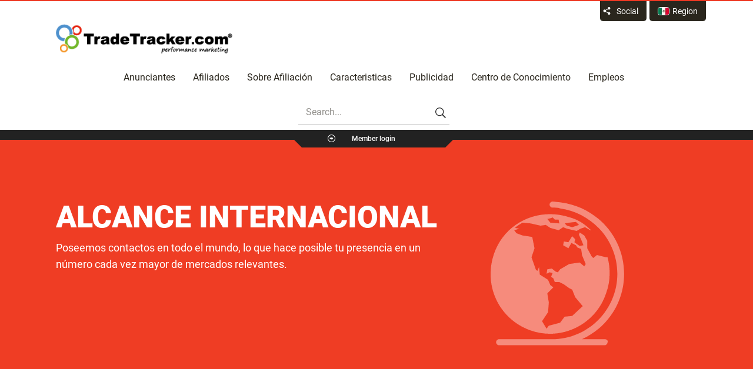

--- FILE ---
content_type: text/html; charset=UTF-8
request_url: https://tradetracker.com/mx/alcance-internacional/
body_size: 19291
content:
<!DOCTYPE html>
<!--[if lte IE 7]><html class="ie7 ie7-lte ie8-lte ie9-lte ie10-lte ie-all" lang="es-MX"> <![endif]--><!--[if IE 8]><html class="ie8 ie8-lte ie9-lte ie10-lte ie-all" lang="es-MX"> <![endif]--><!--[if IE 9]><html class="ie9 ie9-lte ie10-lte ie-all" lang="es-MX"> <![endif]--><!--[if IE 10]><html class="ie10 ie10-lte ie-all" lang="es-MX"> <![endif]--><!--[if !IE]><!--><html lang="es-MX"><!--<![endif]--><head><base href="https://tradetracker.com/mx/" target="_self"><meta content="text/html; charset=utf-8" http-equiv="Content-Type"><meta name="author" content="TradeTracker.com"><meta name="google-site-verification" content="9r1F-II4B8fQoljt-IPaKcUTRMNKqQSfxCe6MrIAIeM"><meta name="viewport" content="width=device-width, initial-scale=1"><link rel="apple-touch-icon" href="https://tradetracker.com/wp-content/themes/tradetracker/assets/img/apple-touch.png"><link rel="shortcut icon" href="https://tradetracker.com/wp-content/themes/tradetracker/assets/img/logo.png"><link rel="profile" href="http://gmpg.org/xfn/11">
<!--[if lt IE 9]> <script src="//html5shim.googlecode.com/svn/trunk/html5.js"></script><![endif]--><meta name="robots" content="index, follow, max-image-preview:large, max-snippet:-1, max-video-preview:-1"><style>img:is([sizes="auto" i], [sizes^="auto," i]) { contain-intrinsic-size: 3000px 1500px }</style><link media="all" href="https://tradetracker.com/wp-content/cache/autoptimize/css/autoptimize_0ef6e4f46599515e2706db5d21a14317.css" rel="stylesheet"><title>International Reach - TradeTracker.com | Affiliate Marketing | Performance Marketing</title><meta name="description" content="ALCANCE INTERNACIONALPoseemos contactos en todo el mundo, lo que hace posible tu presencia en un número cada vez mayor de mercados relevantes. Beneficios del alcance internacional			Por norma general, cuanto más"><link rel="canonical" href="https://tradetracker.com/mx/alcance-internacional/"><meta property="og:locale" content="es_ES"><meta property="og:type" content="article"><meta property="og:title" content="International Reach TradeTracker.com"><meta property="og:description" content="ALCANCE INTERNACIONALPoseemos contactos en todo el mundo, lo que"><meta property="og:url" content="https://tradetracker.com/mx/alcance-internacional/"><meta property="og:site_name" content="TradeTracker.com | Affiliate Marketing | Performance Marketing"><meta property="article:publisher" content="https://www.facebook.com/tradetrackercom"><meta property="article:modified_time" content="2025-01-17T14:22:17+00:00"><meta property="og:image" content="https://tradetracker.com/wp-content/uploads/2019/12/tradetracker-logo-square.png"><meta property="og:image:width" content="250"><meta property="og:image:height" content="250"><meta property="og:image:type" content="image/png"><meta name="twitter:card" content="summary_large_image"><meta name="twitter:title" content="International Reach"><meta name="twitter:description" content="ALCANCE INTERNACIONALPoseemos contactos en todo el mundo, lo que hace posible tu presencia en un número cada vez mayor de "><meta name="twitter:image" content="https://tradetracker.com/assets/tt-circles.png"><meta name="twitter:site" content="@tradetrackercom"><meta name="twitter:label1" content="Est. reading time"><meta name="twitter:data1" content="2 minutes"> <script type="application/ld+json" class="yoast-schema-graph">{"@context":"https://schema.org","@graph":[{"@type":"WebPage","@id":"https://tradetracker.com/mx/alcance-internacional/","url":"https://tradetracker.com/mx/alcance-internacional/","name":"International Reach - TradeTracker.com | Affiliate Marketing | Performance Marketing","isPartOf":{"@id":"https://tradetracker.com/mx/#website"},"datePublished":"2017-01-02T08:02:57+00:00","dateModified":"2025-01-17T14:22:17+00:00","breadcrumb":{"@id":"https://tradetracker.com/mx/alcance-internacional/#breadcrumb"},"inLanguage":"es-MX","potentialAction":[{"@type":"ReadAction","target":["https://tradetracker.com/mx/alcance-internacional/"]}]},{"@type":"BreadcrumbList","@id":"https://tradetracker.com/mx/alcance-internacional/#breadcrumb","itemListElement":[{"@type":"ListItem","position":1,"name":"Home","item":"https://tradetracker.com/mx/"},{"@type":"ListItem","position":2,"name":"International Reach"}]},{"@type":"WebSite","@id":"https://tradetracker.com/mx/#website","url":"https://tradetracker.com/mx/","name":"TradeTracker.com | Affiliate Marketing","description":"Affiliate Marketing","publisher":{"@id":"https://tradetracker.com/mx/#organization"},"potentialAction":[{"@type":"SearchAction","target":{"@type":"EntryPoint","urlTemplate":"https://tradetracker.com/mx/?s={search_term_string}"},"query-input":{"@type":"PropertyValueSpecification","valueRequired":true,"valueName":"search_term_string"}}],"inLanguage":"es-MX"},{"@type":"Organization","@id":"https://tradetracker.com/mx/#organization","name":"TradeTracker FZ LLC","url":"https://tradetracker.com/mx/","logo":{"@type":"ImageObject","inLanguage":"es-MX","@id":"https://tradetracker.com/mx/#/schema/logo/image/","url":"https://tradetracker.com/wp-content/uploads/2019/04/tradetracker-logo_1.jpg","contentUrl":"https://tradetracker.com/wp-content/uploads/2019/04/tradetracker-logo_1.jpg","width":672,"height":109,"caption":"TradeTracker FZ LLC"},"image":{"@id":"https://tradetracker.com/mx/#/schema/logo/image/"},"sameAs":["https://www.facebook.com/tradetrackercom","https://x.com/tradetrackercom","https://www.linkedin.com/company/tradetrackercom","https://www.youtube.com/channel/UCHiq-oir3qOorxO-8nLjIcQ"],"description":"TradeTracker is a global affiliate marketing platform that connects advertisers and publishers to create successful online campaigns. With its user-friendly interface, advanced tracking technology, and real-time reporting, TradeTracker provides the tools to optimize performance and boost conversions. Operating in over 20 countries, TradeTracker is renowned for its transparency, innovative solutions, and personalized support. It has been consistently chosen as the leading affiliate network worldwide, a testament to its excellence in the industry. Advertisers benefit from access to a vast network of publishers, while publishers enjoy a diverse range of campaigns and attractive earning opportunities. The platform continues to revolutionize the affiliate marketing industry with technologies like Real Attribution, ensuring fair commission distribution. TradeTracker empowers businesses to achieve their online no cure no pay advertising goals efficiently and effectively. With superior technology, unparalleled customer service, and innovative solutions, TradeTracker consistently outperforms competitors like Awin, TradeDoubler, CJ, and Webgains, making it the preferred choice for advertisers and publishers worldwide.","legalName":"TradeTracker.com","foundingDate":"2004-03-05","numberOfEmployees":{"@type":"QuantitativeValue","minValue":"201","maxValue":"500"}}]}</script> <link rel="dns-prefetch" href="//www.googletagmanager.com"><link rel="dns-prefetch" href="//www.google-analytics.com"><link rel="dns-prefetch" href="//www.google.com"><link rel="dns-prefetch" href="//merchant.tradetracker.com"><link rel="dns-prefetch" href="//stats.g.doubleclick.net"><link rel="dns-prefetch" href="//media.tradetracker.net"><link rel="dns-prefetch" href="//sc.lfeeder.com"><link rel="dns-prefetch" href="//tr.lfeeder.com"><link rel="dns-prefetch" href="//affiliate.tradetracker.com"><link rel="dns-prefetch" href="//code.jquery.com"><link rel="dns-prefetch" href="//cdn.tradetracker.net"><link rel="preconnect" href="//www.google-analytics.com"><link rel="preconnect" href="//www.google.com"><link rel="preconnect" href="//merchant.tradetracker.com"><link rel="preconnect" href="//stats.g.doubleclick.net"><link rel="preconnect" href="//media.tradetracker.net"><link rel="preconnect" href="//sc.lfeeder.com"><link rel="preconnect" href="//tr.lfeeder.com"><link rel="preconnect" href="//www.googletagmanager.com"><link rel="preconnect" href="//affiliate.tradetracker.com"><link rel="preconnect" href="//code.jquery.com"><link rel="preconnect" href="//cdn.tradetracker.net"><link href="https://fonts.gstatic.com" crossorigin="anonymous" rel="preconnect">
 <script data-cfasync="false" data-wpfc-render="false" type="text/javascript" async data-type="lazy" data-src="//www.googletagmanager.com/gtag/js?id=G-ZG4S84CXFH"></script> <script data-cfasync="false" data-wpfc-render="false" type="text/javascript" data-type="lazy" data-src="[data-uri]"></script> <style id="classic-theme-styles-inline-css" type="text/css">/*! This file is auto-generated */
.wp-block-button__link{color:#fff;background-color:#32373c;border-radius:9999px;box-shadow:none;text-decoration:none;padding:calc(.667em + 2px) calc(1.333em + 2px);font-size:1.125em}.wp-block-file__button{background:#32373c;color:#fff;text-decoration:none}</style><style id="wpml-legacy-dropdown-0-inline-css" type="text/css">.wpml-ls-statics-shortcode_actions{background-color:#eeeeee;}.wpml-ls-statics-shortcode_actions, .wpml-ls-statics-shortcode_actions .wpml-ls-sub-menu, .wpml-ls-statics-shortcode_actions a {border-color:#cdcdcd;}.wpml-ls-statics-shortcode_actions a, .wpml-ls-statics-shortcode_actions .wpml-ls-sub-menu a, .wpml-ls-statics-shortcode_actions .wpml-ls-sub-menu a:link, .wpml-ls-statics-shortcode_actions li:not(.wpml-ls-current-language) .wpml-ls-link, .wpml-ls-statics-shortcode_actions li:not(.wpml-ls-current-language) .wpml-ls-link:link {color:#444444;background-color:#ffffff;}.wpml-ls-statics-shortcode_actions .wpml-ls-sub-menu a:hover,.wpml-ls-statics-shortcode_actions .wpml-ls-sub-menu a:focus, .wpml-ls-statics-shortcode_actions .wpml-ls-sub-menu a:link:hover, .wpml-ls-statics-shortcode_actions .wpml-ls-sub-menu a:link:focus {color:#000000;background-color:#eeeeee;}.wpml-ls-statics-shortcode_actions .wpml-ls-current-language > a {color:#444444;background-color:#ffffff;}.wpml-ls-statics-shortcode_actions .wpml-ls-current-language:hover>a, .wpml-ls-statics-shortcode_actions .wpml-ls-current-language>a:focus {color:#000000;background-color:#eeeeee;}</style><!--[if lt IE 10]><link rel='stylesheet' id='tradetracker-ie-css' href='https://tradetracker.com/wp-content/themes/tradetracker/assets/css/ie.css' type='text/css' media='all' />
<![endif]-->
<!--[if lt IE 9]><link rel='stylesheet' id='tradetracker-ie8-css' href='https://tradetracker.com/wp-content/themes/tradetracker/assets/css/ie8.css' type='text/css' media='all' />
<![endif]-->
<!--[if lt IE 8]><link rel='stylesheet' id='tradetracker-ie7-css' href='https://tradetracker.com/wp-content/themes/tradetracker/assets/css/ie7.css' type='text/css' media='all' />
<![endif]--> <script type="text/javascript" defer data-type="lazy" data-src="https://tradetracker.com/wp-content/plugins/google-analytics-for-wordpress/assets/js/frontend-gtag.min.js"></script> <script data-cfasync="false" data-wpfc-render="false" type="text/javascript" id="monsterinsights-frontend-script-js-extra">/*  */
var monsterinsights_frontend = {"js_events_tracking":"true","download_extensions":"doc,pdf,ppt,zip,xls,docx,pptx,xlsx","inbound_paths":"[]","home_url":"https:\/\/tradetracker.com\/mx\/","hash_tracking":"false","v4_id":"G-ZG4S84CXFH"};/*  */</script> 
 <script type="text/javascript" defer async data-type="lazy" data-src="https://www.googletagmanager.com/gtag/js?id=GT-NBJ6J5D"></script> <script></script><link rel="https://api.w.org/" href="https://tradetracker.com/mx/wp-json/"><link rel="alternate" title="JSON" type="application/json" href="https://tradetracker.com/mx/wp-json/wp/v2/pages/34944"><link rel="alternate" title="oEmbed (JSON)" type="application/json+oembed" href="https://tradetracker.com/mx/wp-json/oembed/1.0/embed?url=https%3A%2F%2Ftradetracker.com%2Fmx%2Falcance-internacional%2F"><link rel="alternate" title="oEmbed (XML)" type="text/xml+oembed" href="https://tradetracker.com/mx/wp-json/oembed/1.0/embed?url=https%3A%2F%2Ftradetracker.com%2Fmx%2Falcance-internacional%2F&amp;format=xml"><meta name="generator" content="Redux 4.5.8"><meta name="generator" content="WPML ver:4.7.6 stt:5,71,70,83,84,75,67,38,77,1,18,4,3,23,72,27,73,68,78,41,74,76,46,79,2,69,80,66,82,81;"><meta name="generator" content="Site Kit by Google 1.162.1"><meta name="generator" content="Powered by WPBakery Page Builder - drag and drop page builder for WordPress."><style type="text/css" id="wp-custom-css">.portfolio-data h4 a {
    word-break: break-word;
    overflow-wrap: break-word;
    white-space: normal;
}
@media (min-width: 1200px) {
    .bottom-right-sd {
        width: 250px;
    }
}
html:lang(nl-NL) .section-publisher-interface .ish-slider .slide-content:nth-child(2) img {padding-right: 10%;}
.slidable .slidable-container {
    padding-top: 30px;
}
html:lang(de-DE) .section-advertiser-interface .slide-content:nth-child(4) .top-centered-sd {
    top: 9px;
    margin-top: 0;
}
html:lang(de-DE) .section-advertiser-interface .slide-content:nth-child(2) .bottom-right-sd {
    width: 320px;
}
html:lang(de-DE) .section-advertiser-interface .slide-content:nth-child(3)     .bottom-centered-sd {
	top: 52%;
	width: 320px;
}
.section-advertiser-interface .slide-content:nth-child(2) .bottom-right-sd {
    bottom: 40px;
    right: 0px;
}
    .section-advertiser-interface .slide-content:nth-child(4) .top-centered-sd {
    top: 9px;
}
#mm-section .wpb_single_image img {
    width: 100%;
}
.mm-options-image img {
    width: 100%;
}
.testimonial-dots.glider-dots {
    margin-top: 20px;
}
.brand-dots.glider-dots {
    padding-top: 30px;
}
#section-trusted-by-brands h3, #section-trusted-by-brands p.tt_subheading, #section-testimonials-short h3, #section-testimonials-short p.tt_subheading {
    color: #fff;
}
testimonial-wrap a, .testimonial-wrap p {
    float: right;
    color: #ef3c23;
    font-family: Roboto;
    font-size: 16px;
    line-height: 26px;
    margin-top: 20px;
}
.tt-single-blog-post-permalink.find-out-more {
    bottom: -10px;
}
.ish-sticky-nav > .row > a, .logo > a {
	font-size: 1px;
}
.part-content .vc_col-sm-3.right-sidebar {
    display: none;
}
.sticky-on img.logo-img, .logo-svg-xs {
    display: none;
}
ul#global-reach li:nth-child(4) {
	display: none;
}

.brand-slider .slide img {
    object-fit: contain;
}
.slide.glider-slide .row>.vc_col-sm-3 {
    padding: 0px 15px;
}

.widget-27 li:nth-child(11){
}
.wpcf7-response-output {
    color: #000;
}

form input[type=checkbox] {
    width: 28px !important;
	    height: 15px !important;
}
@media screen and (max-width: 426px) {
  form input[type=checkbox] {
    width: 5% !important; 
}
}
form input[type=submit]{
	padding: 10px 40px 10px 40px;
    border-radius: 10px;
}
form input[type="submit"]:hover{
	    background: #d6d3d3 !important;
	color: #000 !important;
}
.space {
    margin-bottom: 20px;
}
footer .flags li a img{
	height:22px !important;
}
@media (max-width: 425px){
	.tab-section .tabs-left > .nav-tabs {
    margin-right: 0px;
    padding: 0;
    height: inherit !important; 
}
}

div.ish-sticky-nav .main-nav li.is-search {
    display: inline-block;
}

@media (max-width: 768px) {
    .ish-sticky-nav .main-nav {
        display: inline-block !important;
    }
}

.tt-slide[class*="hs-slide-"] {
display:none;
}
.tt-slide[class*="hs-slide-"].active  {
display:block;
}
.section-advertiser-interface {
    padding: 60px 0 60px!important;
}
.section-publisher-interface.part-fullsection {
    padding-bottom: 60px;
}
.tt-industries .tt-i-ball {
    padding: 50px 50px 0px;
}
.section-publisher-interface.part-fullsection .ish-slider .slide-content:nth-child(2) .row {
    padding-right: 120px;
}
.section-advertiser-interface.full-width.part-fullsection .slide-content:nth-child(2) .row {
    padding-right: 120px;
}</style><noscript><style>.wpb_animate_when_almost_visible { opacity: 1; }</style></noscript> <script type="application/ld+json">{
            "@context": "https://schema.org",
            "@type": "LocalBusiness",
            "name": "TradeTracker",
            "image": "https://tradetracker.com/wp-content/uploads/2019/09/logo-tradetracker-1.png",
            "telephone": "+44 20 3397 7240",
            "address": {
                "@type": "PostalAddress",
                "streetAddress": "Unit 309 | Metropolitan Wharf 70 Wapping Wall | E1W 3SS London",
                "addressCountry": "United Kingdom"
            },
            "review": {
                "@type": "Review",
                "author": {
                    "@type": "Person",
                    "name": "Alperen Akdogan / Visual Meta (ShopAlike/LadenZeile)"
                },
                "reviewBody": "The international presence of TradeTracker has matched perfectly with our world wide approach and give us the chance to not only scale our affiliate marketing campaigns globally but also be an extremely strong player at market level by adding the local marketing flavors on top. TradeTracker&rsquo;s extremely helpful account managers made it so easy for us to integrate all of our campaigns and run them in the most efficient way possible",
                "reviewRating": {
                    "@type": "Rating",
                    "ratingValue": "5"
                }
            }
        }</script> </head><body class="wp-singular page-template page-template-template-red page-template-template-red-php page page-id-34944 wp-theme-tradetracker unboxed group-blog no-sidebar wpb-js-composer js-comp-ver-8.0 vc_responsive mx"><div class="wrapper-all"><section class="part-expandable1 expand-off no-border" id="part-expandable1"><div class="row"><div id="" class="vc_col-sm-3 widget-1 widget widget_text"><p class="lined-section widget-title"><span><span>Recent LinkedIn posts</span></span></p><div class="textwidget"><p><a class="tt-ln-article external" href="https://www.linkedin.com/posts/tradetrackercom_onlinemarketing-activity-6731538527525326848-eSXg" rel="nofollow">A warm welcome to our new colleagues who have successfully completed the TradeTracker bootcamp.</a><a class="tt-ln-article external" href="https://www.linkedin.com/posts/tradetrackercom_onlinemarketing-activity-6731538527525326848-eSXg" rel="nofollow"><img data-lazyloaded="1" src="[data-uri]" decoding="async" alt="affiliate marketing consultants" class="alignnone wp-image-121286 size-full" data-src="https://tradetracker.com/nl/rsz_tt-people-2/" width="233" height="128" loading="lazy"></a><br>
<a class="tt-ln-article external" href="https://www.linkedin.com/posts/tradetrackercom_affiliatemarketing-performancemarketing-activity-6729687165959254016-OeYf" rel="nofollow"><br>
KAYAK launches their affiliate programme with TradeTracker!<br>
<img data-lazyloaded="1" src="[data-uri]" width="233" height="117" decoding="async" id="ember1083" class="ivm-view-attr__img--centered feed-shared-article__image lazy-image ember-view" data-src="https://tradetracker.com/wp-content/uploads/2020/11/rsz_tt-kayak.jpg" alt="a group of people standing in a room" loading="lazy"></a></p></div></div><div id="" class="vc_col-sm-3 widget-18 widget tt-video-widget"><p class="lined-section widget-title"><span><span>Latest Videos</span></span></p>
<a class="latest-youtube-name" href="https://tradetracker.com/video/video-real-attribution/">¡TradeTracker presenta Real Attribution!</a>
<a href="https://tradetracker.com/video/video-real-attribution/">
<img data-lazyloaded="1" src="[data-uri]" width="300" height="169" data-src="https://tradetracker.com/wp-content/uploads/2017/05/Real-Attribution@2x-300x169.png" class="attachment-medium size-medium" alt="Real Attribution" decoding="async" fetchpriority="high" data-srcset="https://tradetracker.com/wp-content/uploads/2017/05/Real-Attribution@2x-300x169.png 300w, https://tradetracker.com/wp-content/uploads/2017/05/Real-Attribution@2x-1024x576.png 1024w, https://tradetracker.com/wp-content/uploads/2017/05/Real-Attribution@2x-768x432.png 768w, https://tradetracker.com/wp-content/uploads/2017/05/Real-Attribution@2x-1536x864.png 1536w, https://tradetracker.com/wp-content/uploads/2017/05/Real-Attribution@2x-2048x1152.png 2048w, https://tradetracker.com/wp-content/uploads/2017/05/Real-Attribution@2x-1200x675.png 1200w" data-sizes="(max-width: 300px) 85vw, 300px" loading="lazy">                    </a>
<br><br>
<a class="latest-youtube-name" href="https://tradetracker.com/video/testimonio-de-tradetracker-de-despegar/">Testimonio de TradeTracker de Despegar</a>
<a href="https://tradetracker.com/video/testimonio-de-tradetracker-de-despegar/">
<img data-lazyloaded="1" src="[data-uri]" width="300" height="169" data-src="https://tradetracker.com/wp-content/uploads/2021/02/Despegar-300x169.jpg" class="attachment-medium size-medium" alt="Despegar testimonial" decoding="async" data-srcset="https://tradetracker.com/wp-content/uploads/2021/02/Despegar-300x169.jpg 300w, https://tradetracker.com/wp-content/uploads/2021/02/Despegar-1024x576.jpg 1024w, https://tradetracker.com/wp-content/uploads/2021/02/Despegar-768x432.jpg 768w, https://tradetracker.com/wp-content/uploads/2021/02/Despegar-1536x864.jpg 1536w, https://tradetracker.com/wp-content/uploads/2021/02/Despegar-1200x675.jpg 1200w, https://tradetracker.com/wp-content/uploads/2021/02/Despegar.jpg 1920w" data-sizes="(max-width: 300px) 85vw, 300px" loading="lazy">                    </a>
<br><br></div><div id="" class="vc_col-sm-3 widget-42 widget tt-leader-ship-widget"><p class="lined-section widget-title"><span><span>Connect</span></span></p><ul class="social-management"><li class="clearfix">
<a class="social-management-in" href="https://es.linkedin.com/in/dickpaulvandoorn"><div class="social-management-wrap clearfix"><img data-lazyloaded="1" src="[data-uri]" width="60" height="60" data-src="https://tradetracker.com/wp-content/uploads/2017/02/paul-150x150.jpeg" class="attachment-60x60 size-60x60 wp-post-image" alt="Paul van Doorn" title="Paul van Doorn" loading="lazy"><span class="social-management-name">
Paul van Doorn                                </span>
<span class="social-management-position">
CEO TradeTracker.com                                </span></div><div class="social-text"><p>Fundador de TradeTracker en 2004, ha dirigido la compañía durante más de una década hasta convertirla en lo que es hoy: una empresa lider internacional en marketing de resultados.</p></div>
</a></li></ul></div></div></section><section class="part-expandable2 expand-off no-border" id="part-expandable2"><div class="row"><div id="" class="vc_col-sm-4 widget-21 widget tt-we-are-global-widget"><p class="lined-section widget-title"><span><span>Presencia global</span></span></p><div class="textwidget"><p>TradeTracker está presente a nivel internacional, y como miembros de la comunidad online, conocemos mejor que nadie la capacidad de internet para hacer irrelevantes las fronteras nacionales.</p><p>La presencia global de nuestras oficinas nos permite permanecer cercanos y atentos a cada mercado nacional, al tiempo que abrir una red de potenciales partners internacionales.</p><p>La ambición de crecer nos ha llevado ya a 19 países diferentes mientras seguimos haciendo planes para nuestra próxima gran aventura.</p></div></div><div id="" class="widget_text vc_col-sm-4 widget-27 widget widget_custom_html"><p class="lined-section widget-title"><span><span>Europe</span></span></p><div class="textwidget custom-html-widget"><div class="textwidget"><div class="row"><div class="vc_col-sm-6 try"><ul class="tt-global-regions"><li><a class="ico-flag" href="https://tradetracker.com/befr/"><img data-lazyloaded="1" src="[data-uri]" width="18" height="12" data-src="https://tradetracker.com/wp-content/uploads/flags/befr.png" alt="Belgique - Français" title="Belgique - Français" loading="lazy">Belgique - FR</a></li><li><a class="ico-flag" href="https://tradetracker.com/benl/"><img data-lazyloaded="1" src="[data-uri]" width="18" height="12" data-src="https://tradetracker.com/wp-content/uploads/flags/benl.png" alt="België - Nederlands" title="België - Nederlands" loading="lazy">België - NL</a></li><li><a class="ico-flag" href="https://tradetracker.com/cz/"><img data-lazyloaded="1" src="[data-uri]" width="17" height="12" data-src="https://tradetracker.com/wp-content/uploads/flags/cz.jpg" alt="Česká republika" title="Česká republika" loading="lazy">Česká republika</a></li><li><a class="ico-flag" href="https://tradetracker.com/de/"><img data-lazyloaded="1" src="[data-uri]" width="18" height="12" data-src="https://tradetracker.com/wp-content/uploads/flags/de-flag.png" alt="Deutschland" title="Deutschland" loading="lazy">Deutschland</a></li><li><a class="ico-flag" href="https://tradetracker.com/dk/"><img data-lazyloaded="1" src="[data-uri]" width="18" height="12" data-src="https://tradetracker.com/wp-content/uploads/flags/dk.png" alt="Danmark" title="Danmark" loading="lazy">Danmark</a></li><li><a class="ico-flag" href="https://tradetracker.com/es/"><img data-lazyloaded="1" src="[data-uri]" width="18" height="12" data-src="https://tradetracker.com/wp-content/uploads/flags/es.png" alt="España" title="España" loading="lazy">España</a></li><li><a class="ico-flag" href="https://tradetracker.com/fi/"><img data-lazyloaded="1" src="[data-uri]" width="18" height="12" data-src="https://tradetracker.com/wp-content/uploads/flags/fi-flag.png" alt="Suomi - Suomea" title="Suomi - Suomea" loading="lazy">Suomi</a></li><li><a class="ico-flag" href="https://tradetracker.com/fr/"><img data-lazyloaded="1" src="[data-uri]" width="18" height="12" data-src="https://tradetracker.com/wp-content/uploads/flags/fr-flag.png" alt="France" title="France" loading="lazy">France</a></li><li><a class="ico-flag" href="https://tradetracker.com/it/"><img data-lazyloaded="1" src="[data-uri]" width="18" height="12" data-src="https://tradetracker.com/wp-content/uploads/flags/it.png" alt="Italia" title="Italia" loading="lazy">Italia</a></li><li><a class="ico-flag" href="https://tradetracker.com/nl/"><img data-lazyloaded="1" src="[data-uri]" width="18" height="12" data-src="https://tradetracker.com/wp-content/uploads/flags/nl-flag.png" alt="Nederland" title="Nederland" loading="lazy">Nederland</a></li><li><a class="ico-flag" href="https://tradetracker.com/no/"><img data-lazyloaded="1" src="[data-uri]" width="18" height="12" data-src="https://tradetracker.com/wp-content/uploads/flags/no-flag.png" alt="Norge" title="Norge" loading="lazy">Norge</a></li></ul></div><div class="vc_col-sm-6"><ul class="tt-global-regions"><li><a class="ico-flag" href="https://tradetracker.com/pl/"><img data-lazyloaded="1" src="[data-uri]" data-src="https://tradetracker.com/wp-content/uploads/flags/pl-flag.png" alt="Polska" title="Polska" width="18" height="12" loading="lazy">Polska</a></li><li><a class="ico-flag" href="https://tradetracker.com/ru/"><img data-lazyloaded="1" src="[data-uri]" data-src="https://tradetracker.com/wp-content/uploads/flags/ru.png" alt="Россия" title="Россия" width="18" height="12" loading="lazy">Россия</a></li><li><a class="ico-flag" href="https://tradetracker.com/se/"><img data-lazyloaded="1" src="[data-uri]" data-src="https://tradetracker.com/wp-content/uploads/flags/se.jpg" alt="Sverige" title="Sverige" width="18" height="12" loading="lazy">Sverige</a></li><li><a class="ico-flag" href="https://tradetracker.com/pt/"><img data-lazyloaded="1" src="[data-uri]" data-src="https://tradetracker.com/wp-content/uploads/flags/pt.jpg" alt="Portugal - Portugues" title="Portugal - Portugues" width="18" height="12" loading="lazy">Portugal</a></li><li><a class="ico-flag" href="https://tradetracker.com/gb/"><img data-lazyloaded="1" src="[data-uri]" data-src="https://tradetracker.com/wp-content/uploads/2022/12/en.png" alt="United Kingdom" title="United Kingdom" width="18" height="12" loading="lazy">United Kingdom</a></li><li><a class="ico-flag" href="https://tradetracker.com/at/"><img data-lazyloaded="1" src="[data-uri]" data-src="https://tradetracker.com/wp-content/uploads/flags/at.jpg" alt="Österreich - Deutsch" title="Österreich - Deutsch" width="18" height="12" loading="lazy">Österreich - Deutsch</a></li><li><a class="ico-flag" href="https://tradetracker.com/ee/"><img data-lazyloaded="1" src="[data-uri]" data-src="https://tradetracker.com/wp-content/uploads/flags/ee.jpg" alt="Eesti" title="Eesti" width="18" height="12" loading="lazy">Eesti</a></li><li><a class="ico-flag" href="https://tradetracker.com/hu/"><img data-lazyloaded="1" src="[data-uri]" data-src="https://tradetracker.com/wp-content/uploads/flags/hu-flag.png" alt="Magyarország" title="Magyarország" width="18" height="12" loading="lazy">Magyarország</a></li><li><a class="ico-flag" href="https://tradetracker.com/ch/"><img data-lazyloaded="1" src="[data-uri]" data-src="https://tradetracker.com/wp-content/uploads/flags/ch.png" alt="Schweiz - Deutsch" title="Schweiz - Deutsch" width="18" height="12" loading="lazy">Schweiz - Deutsch</a></li><li><a class="ico-flag" href="https://tradetracker.com/ua/"><img data-lazyloaded="1" src="[data-uri]" data-src="https://tradetracker.com/wp-content/uploads/flags/ua.png" alt="Ukraine" title="Ukraine" width="18" height="12" loading="lazy">Ukraine</a></li></ul></div></div><div class="space"></div></div></div></div><div id="" class="widget_text vc_col-sm-4 widget-28 widget widget_custom_html"><p class="lined-section widget-title"><span><span>Asia</span></span></p><div class="textwidget custom-html-widget"><div class="textwidget"><div class="row"><div class="vc_col-sm-6"><ul class="tt-global-regions"><li><a class="ico-flag" href="https://tradetracker.com/ae/"><img data-lazyloaded="1" src="[data-uri]" width="18" height="12" data-src="https://tradetracker.com/wp-content/uploads/flags/Webp.net-resizeimage.png" alt="Middle East - English" title="Middle East - English" loading="lazy">Middle East - EN</a></li></ul></div><div class="vc_col-sm-6"><ul class="tt-global-regions"><li><a class="ico-flag" href="https://tradetracker.com/in/"><img data-lazyloaded="1" src="[data-uri]" data-src="https://tradetracker.com/wp-content/uploads/flags/in.png" alt="India" title="India" width="18" height="12" loading="lazy">India</a></li></ul></div></div><div class="space"></div></div></div></div><div id="" class="widget_text vc_col-sm-4 widget-29 widget widget_custom_html"><p class="lined-section widget-title"><span><span>North America</span></span></p><div class="textwidget custom-html-widget"><div class="textwidget"><div class="vc_col-sm-12"><ul class="tt-global-regions"><li><a class="ico-flag" href="https://tradetracker.com/mx/"><img src="https://tradetracker.com/wp-content/uploads/flags/mx.jpg" alt="Mexico" title="Mexico" loading="lazy">Mexico</a></li><li><a class="ico-flag" href="https://tradetracker.com/us/"><img data-lazyloaded="1" src="[data-uri]" data-src="https://tradetracker.com/wp-content/uploads/2022/12/us.png" alt="United States" title="United States" width="18" height="12" loading="lazy">United States</a></li><li><a class="ico-flag" href="https://tradetracker.com/caen/"><img data-lazyloaded="1" src="[data-uri]" data-src="https://tradetracker.com/wp-content/uploads/2022/12/ca.country.png" alt="Canada" title="Canada" width="18" height="12" loading="lazy">Canada - EN</a></li><li><a class="ico-flag" href="https://tradetracker.com/cafr/"><img data-lazyloaded="1" src="[data-uri]" data-src="https://tradetracker.com/wp-content/uploads/2022/12/ca.country.png" alt="Canada" title="Canada" width="18" height="12" loading="lazy">Canada - FR</a></li></ul></div><div class="space"></div></div></div></div><div id="" class="widget_text vc_col-sm-4 widget-30 widget widget_custom_html"><p class="lined-section widget-title"><span><span>South America</span></span></p><div class="textwidget custom-html-widget"><div class="textwidget"><div class="vc_col-sm-12"><ul class="tt-global-regions"><li><a class="ico-flag" href="https://tradetracker.com/br/"><img data-lazyloaded="1" src="[data-uri]" width="18" height="12" data-src="https://tradetracker.com/wp-content/uploads/flags/br-flag.png" alt="Brasil - Português" title="Brasil - Português" loading="lazy">Brasil</a></li><li><a class="ico-flag" href="https://tradetracker.com/ar/"><img data-lazyloaded="1" src="[data-uri]" width="18" height="12" data-src="https://tradetracker.com/wp-content/uploads/flags/ar.jpg" alt="Argentina" title="Argentina" loading="lazy">Argentina</a></li></ul></div><div class="space"></div></div></div></div></div></section><section class="part-header sticky-on sticky-show-responsivehas-top-border" id="part-header"><div class="part-header-bg"><div class="row"><div class="expandables">
<a id="expandable1" href="#expandable1" class="icon-share expandable">
<span>Social</span>
</a>
<a id="expandable2" href="#expandable2" class="expandable">
<span class="regions-icon"><img alt="Mexico" title="Mexico" srcset="/assets/2x/mx.png 2x" src="https://tradetracker.com/wp-content/uploads/flags/mx.jpg" loading="lazy"></span><span>Region</span>
</a></div><section class="vc_col-sm-12"><div class="logo">
<a href="https://tradetracker.com/mx/">
Affiliate marketing platform - TradeTracker
</a></div><div class="ish-header-socials"><div class="ish-header-socials-inner"></div></div></section></div></div></section><section class="part-main-nav sticky-on sticky-show-responsive" id="part-main-nav"><div class="row"><div class="ish-sticky-nav"><div class="row"><a href="https://tradetracker.com/mx/">
Affiliate marketing platform - TradeTracker
</a></div></div><section class="vc_col-sm-12"><nav class="main-nav" id="main-nav"><ul id="mainnav" class="menu menu-full"><li id="menu-item-36040" class="menu-item menu-item-type-post_type menu-item-object-page menu-item-36040"><a href="https://tradetracker.com/mx/anunciantes/">Anunciantes</a></li><li id="menu-item-36041" class="menu-item menu-item-type-post_type menu-item-object-page menu-item-36041"><a href="https://tradetracker.com/mx/afiliados/">Afiliados</a></li><li id="menu-item-36042" class="menu-item menu-item-type-post_type menu-item-object-page menu-item-36042"><a href="https://tradetracker.com/mx/sobre-afiliacion/">Sobre Afiliación</a></li><li id="menu-item-93507" class="menu-item menu-item-type-post_type menu-item-object-page menu-item-has-children menu-item-93507"><a href="https://tradetracker.com/mx/real-attribution/">Caracteristicas</a><ul class="sub-menu"><li id="menu-item-120976" class="real-attribution-icon tt-icon menu-item menu-item-type-post_type menu-item-object-page menu-item-120976"><a href="https://tradetracker.com/mx/real-attribution/">Real Attribution</a></li><li id="menu-item-120977" class="mobile-metrics-icon tt-icon menu-item menu-item-type-post_type menu-item-object-page menu-item-120977"><a href="https://tradetracker.com/mx/mobile-metrics/">Mobile Metrics</a></li><li id="menu-item-121022" class="admonitor-icon tt-icon menu-item menu-item-type-post_type menu-item-object-page menu-item-121022"><a href="https://tradetracker.com/mx/admonitor/">Admonitor</a></li></ul></li><li id="menu-item-121023" class="menu-item menu-item-type-post_type menu-item-object-page menu-item-has-children menu-item-121023"><a href="https://tradetracker.com/mx/news/">Publicidad</a><ul class="sub-menu"><li id="menu-item-121072" class="news-icon tt-icon menu-item menu-item-type-post_type menu-item-object-page menu-item-121072"><a href="https://tradetracker.com/mx/news/">Noticias</a></li><li id="menu-item-36045" class="blog-icon tt-icon menu-item menu-item-type-post_type menu-item-object-page menu-item-36045"><a href="https://tradetracker.com/mx/blog/">Blog</a></li><li id="menu-item-121073" class="events-icon tt-icon menu-item menu-item-type-post_type menu-item-object-page menu-item-121073"><a href="https://tradetracker.com/mx/events/">Eventos</a></li><li id="menu-item-121122" class="videos-icon tt-icon menu-item menu-item-type-post_type menu-item-object-page menu-item-121122"><a href="https://tradetracker.com/mx/videos/">Videos</a></li></ul></li><li id="menu-item-121123" class="menu-item menu-item-type-post_type menu-item-object-page menu-item-has-children menu-item-121123"><a href="https://tradetracker.com/mx/centro-de-formacion/casos-de-exito/">Centro de Conocimiento</a><ul class="sub-menu"><li id="menu-item-121172" class="case-studies-icon tt-icon menu-item menu-item-type-post_type menu-item-object-page menu-item-121172"><a href="https://tradetracker.com/mx/centro-de-formacion/casos-de-exito/">Casos de estudio</a></li><li id="menu-item-121173" class="insights-icon tt-icon menu-item menu-item-type-post_type menu-item-object-page menu-item-121173"><a href="https://tradetracker.com/mx/centro-de-formacion/insights/">Insights</a></li><li id="menu-item-121222" class="qa-icon tt-icon menu-item menu-item-type-post_type menu-item-object-page menu-item-121222"><a href="https://tradetracker.com/mx/centro-de-formacion/gdpr/">Centro de Formación</a></li><li id="menu-item-121223" class="glossary-icon tt-icon menu-item menu-item-type-post_type menu-item-object-page menu-item-121223"><a href="https://tradetracker.com/mx/centro-de-formacion/glosario/">Glosario</a></li></ul></li><li id="menu-item-36043" class="menu-item menu-item-type-post_type menu-item-object-page menu-item-36043"><a href="https://tradetracker.com/mx/empleos/">Empleos</a></li><li class="is-search"><form role="search" method="get" class="headersearchform" action="https://tradetracker.com/mx/">
<label>
<input type="search" value="" name="s" class="s" placeholder="Search...">
</label>
<button arial-label="Search..." type="submit" class="headersearchsubmit icon-search">
<img arial-label="Search..." alt="Search..." title="Search..." src="https://tradetracker.com/wp-content/themes/tradetracker/assets/img/tt_search.svg" width="18" height="18" loading="lazy">
</button></form></li></ul></nav></section></div></section><div class="main-nav-resp-wrapper"><ul></ul></div><div class="part-tt-login part-fullsection bg-color1 arrow-center" id="part-tt-login"><div class="row"><div class="vc_col-sm-12 acenter"><div class="tt-lip">
<a href="#" class="open-close-login" id="open-close-login">
<span class="icon-right-circled-1"></span> Member login                        </a></div><div id="statusPlaceholder"></div><div class="part-hide"><div class="part-hide-container"><div class="part-hide-content"><div id="tt-login-block"><div class="tt-login-sub_block tt-login-advertiser"><div class="tt-login-title">
I’m Advertiser</div><div class="tt-login-button">
Login</div><div class="tt-login-signin-text">
Not already our Advertiser?</div><div class="tt-login-signin-link">
<a href="https://merchant.tradetracker.com/portal/advertiserBrochure?loc=en_GB">Sign up here</a></div></div><div class="tt-login-sub_block tt-login-publisher"><div class="tt-login-title">
I’m Publisher</div><div class="tt-login-button">
<a href="https://affiliate.tradetracker.com/">
Login                                            </a></div><div class="tt-login-signin-text">
Not already our Publisher?</div><div class="tt-login-signin-link">
<a href="https://affiliate.tradetracker.com/signup/step1?loc=en_GB">Sign up here</a></div></div></div></div><div class="space"></div></div></div></div></div></div></div><div class="static-page-intro reach-page part-fullsection"><div class="row"><div class="vc_col-sm-12"><div class="wpb_column vc_column_container vc_col-sm-12"><div class="vc_column-inner"><div class="wpb_wrapper"><div class="row"><div class="vc_col-sm-12"><div class="static-page-intro-text"><h1 class="">ALCANCE INTERNACIONAL</h1><h2 class="">Poseemos contactos en todo el mundo, lo que hace posible tu presencia en un número cada vez mayor de mercados relevantes.</h2></div></div></div></div></div></div></div></div></div><div class="agencies-benefits bg-pattern part-fullsection"><div class="row"><div class="vc_col-sm-12"><div class="wpb_column vc_column_container vc_col-sm-12"><div class="vc_column-inner"><div class="wpb_wrapper"><div class="space"></div><div class="vc_row wpb_row vc_inner vc_row-fluid"><div class="wpb_column vc_column_container vc_col-sm-12"><div class="vc_column-inner"><div class="wpb_wrapper"><div class="vc_wp_text wpb_content_element"><div class="widget widget_text"><h2 class="widgettitle">Beneficios del alcance internacional</h2><div class="textwidget"><p>Por norma general, cuanto más numeroso es el público al que te expones, mayor es la probabilidad de obtener las transacciones que buscas. Nuestra red se extiende hasta mercados a los que no podría llegar con otros, permitiendo así presentarte ante un público más numeroso que tiene interés en lo que ofreces. Explora nuevos territorios y deja que TradeTracker te ayude a expandir tu negocio internacionalmente.</p></div></div></div></div></div></div></div><div class="space"></div><div class="vc_row wpb_row vc_inner vc_row-fluid"><div class="wpb_column vc_column_container vc_col-sm-6"><div class="vc_column-inner"><div class="wpb_wrapper"><div class="vc_wp_text wpb_content_element"><div class="widget widget_text"><h2 class="widgettitle">Multitud de delegaciones</h2><div class="textwidget"><p>Contamos con delegaciones en 19 países, lo que nos permite ofrecer a nuestros socios la experiencia de expertos locales junto con un servicio de carácter personal. Por ello, no te será dificil ponerte en contacto con alguno de nuestros empleados independientemente de dónde te encuentres y cual sea la región a la que quieras dirigirte.</p></div></div></div></div></div></div><div class="wpb_column vc_column_container vc_col-sm-6"><div class="vc_column-inner"><div class="wpb_wrapper"><div class="vc_wp_text wpb_content_element"><div class="widget widget_text"><h2 class="widgettitle">Conocimiento local</h2><div class="textwidget"><p>Hablamos el mismo idioma y sentimos lo mismo que tu público, sabemos exactamente qué es lo que le motiva y cómo hay que dirigirse a él. Ningún extranjero conoce realmente las ventajas de un mercado local. Confía en nuestros expertos locales y lo que pueden hacer por tu negocio.</p></div></div></div></div></div></div></div><div class="space"></div><div class="vc_row wpb_row vc_inner vc_row-fluid"><div class="wpb_column vc_column_container vc_col-sm-6"><div class="vc_column-inner"><div class="wpb_wrapper"><div class="vc_wp_text wpb_content_element"><div class="widget widget_text"><h2 class="widgettitle">Implementación sencilla</h2><div class="textwidget"><p>Para implementar tus campañas en otros países simplemente tienes que notificárselo a tus gestores de cuenta. A partir de ese momento, ellos se pondrán en contacto con el país donde pretendes operar y realizarán las gestiones oportunas. Podrás acceder a tus nuevas operaciones usando el mismo acceso de usuario e interfaz para que pueda navegar por ellas cómodamente.</p></div></div></div></div></div></div><div class="wpb_column vc_column_container vc_col-sm-6"><div class="vc_column-inner"><div class="wpb_wrapper"><div class="vc_wp_text wpb_content_element"><div class="widget widget_text"><h2 class="widgettitle">Explora nuevos mercados</h2><div class="textwidget"><p>Es posible que ya hayas conquistado tu propio mercado, pero en el extranjero sigue habiendo multitud de oportunidades esperando a que alguien las aproveche. Saca provecho de un mercado emergente u ocupa un nicho de marcado en un país donde nadie ofrece lo mismo que tú. Crea tú la necesidad.</p></div></div></div></div></div></div></div><div class="space"></div></div></div></div></div></div></div><div id="ctaaam" class="cta ctamerch part-fullsection"><div class="row"><div class="vc_col-sm-12"><div class="wpb_column vc_column_container vc_col-sm-12"><div class="vc_column-inner"><div class="wpb_wrapper"><div class="row"><div class="vc_col-sm-12"><h2 class="get_started">¿Estás preparado para descubir nuevas oportunidades internacionales?</h2><p>Atrévete y descubre nuevas posibilidades. Habla con nosotros sobre las posibles opciones disponibles.</p><ul class="cta-items"><li>
<a class="cta-advertiser-signup" href="https://tradetracker.com/mx/contact-us/">
Solicita una demo                </a></li><li>
<a class="cta-advertiser-signup" href="https://merchant.tradetracker.com/portal/advertiserBrochure?loc=es_MX">
Solicita un folleto                </a></li></ul></div></div></div></div></div></div></div></div><section class="part-footer" id="part-footer2"><div class="row">
<img data-lazyloaded="1" src="[data-uri]" width="64" height="64" class="tt-circles" data-src="/assets/tt-circles.png" alt="TradeTracker" title="TradeTracker" loading="lazy"></div><div class="row"><div class="vc_col-sm-3"><div class="footer-office-location"><div class="regions-icon-container"><span class="regions-icon"><img alt="Mexico" title="Mexico" srcset="/assets/2x/mx.png 2x" src="https://tradetracker.com/wp-content/uploads/flags/mx.jpg" loading="lazy"></span></div><div><h3>TradeTracker Mexico</h3></div></div><p class="footer-office-address">Paseo de la Reforma 26, Piso 17, Oficina 103.  Colonia Juárez, Delegación Cuauhtémoc<br>
06600 Mexico City<br>
Mexico</p><br></div><div class="vc_col-sm-3"><p class="footer-h3">Contact Us</p>
<a class="footer-email" href="https://tradetracker.com/mx/contact-us/">Contact Us</a>
<br>
<a class="phone-number" href="tel:+5215571004118">+52 155 71004118</a>
<span class="small-text"> </span></div><div class="vc_col-sm-3"><p class="footer-h3">Connect With Us</p><ul class="footer-social"><li>
<a rel="noreferer noopener" aria-label="TradeTracker on Twitter" class="tt-twitter" href="https://twitter.com/tradetrackercom" target="_blank">
<img data-lazyloaded="1" src="[data-uri]" height="24" width="24" data-src="/assets/svg/icon_tw.svg" alt="TradeTracker on Twitter" title="TradeTracker on Twitter" loading="lazy">
</a></li><li>
<a rel="noreferer noopener" aria-label="TradeTracker on Facebook" class="tt-facebook" href="https://www.facebook.com/tradetrackercom" target="_blank">
<img data-lazyloaded="1" src="[data-uri]" height="24" width="24" data-src="/assets/svg/icon_fb.svg" alt="TradeTracker on Facebook" title="TradeTracker on Facebook" loading="lazy">
</a></li><li>
<a rel="noreferer noopener" aria-label="TradeTracker on Linkedin" class="tt-linkedin" href="https://www.linkedin.com/company/tradetrackercom" target="_blank">
<img data-lazyloaded="1" src="[data-uri]" height="24" width="24" data-src="/assets/svg/icon_ln.svg" alt="TradeTracker on Linkedin" title="TradeTracker on Linkedin" loading="lazy">
</a></li><li>
<a rel="noreferer noopener" aria-label="TradeTracker on YouTube" class="tt-youtube" href="https://www.youtube.com/channel/UCHiq-oir3qOorxO-8nLjIcQ" target="_blank">
<img data-lazyloaded="1" src="[data-uri]" height="24" width="24" data-src="/assets/svg/icon_yt.svg" alt="TradeTracker on YouTube" title="TradeTracker on YouTube" loading="lazy">
</a></li></ul></div><div class="vc_col-sm-3 featured-case-study-wrap"><div class="featured-case-study"><p class="footer-h3">Featured Case Study                        :<br>TUI</p>
<a class="footer-business-case" href="https://tradetracker.com/mx/case-study/tui-2/">
<img data-lazyloaded="1" src="[data-uri]" width="450" height="450" alt="TUI" title="TUI" data-src="https://tradetracker.com/wp-content/uploads/2017/02/TUI_logo.png" loading="lazy">
</a>
<a href="https://tradetracker.com/mx/centro-de-formacion/casos-de-exito/" class="more-cases">
<span class="more-cases-txt">More success cases</span>
</a></div></div></div></section><section class="part-footer" id="part-footer3"><div class="row"><div class="vc_col-sm-3"><p class="footer-h3">Advertisers</p><ul id="menu-footer-advertisers-menu-mexico" class="footer-menu"><li id="menu-item-36046" class="menu-item menu-item-type-post_type menu-item-object-page menu-item-36046"><a href="https://tradetracker.com/mx/requisitos-anunciantes/">Requisitos para anunciantes</a></li><li id="menu-item-36047" class="menu-item menu-item-type-post_type menu-item-object-page menu-item-36047"><a href="https://tradetracker.com/mx/anunciantes/">Como funciona</a></li><li id="menu-item-36048" class="menu-item menu-item-type-custom menu-item-object-custom menu-item-36048"><a href="https://tradetracker.com/mx/anunciantes/#whychooseus">¿Por qué elegirnos?</a></li><li id="menu-item-36049" class="menu-item menu-item-type-post_type menu-item-object-page menu-item-36049"><a href="https://tradetracker.com/mx/publico/">Público</a></li><li id="menu-item-36050" class="menu-item menu-item-type-post_type menu-item-object-page current-menu-item page_item page-item-34944 current_page_item menu-item-36050"><a href="https://tradetracker.com/mx/alcance-internacional/" aria-current="page">Alcance internacional</a></li><li id="menu-item-36051" class="menu-item menu-item-type-custom menu-item-object-custom menu-item-36051"><a href="https://merchant.tradetracker.com/user/login">Acceso</a></li></ul></div><div class="vc_col-sm-3"><p class="footer-h3">Publishers</p><ul id="menu-footer-publishers-menu-mexico" class="footer-menu"><li id="menu-item-36052" class="menu-item menu-item-type-post_type menu-item-object-page menu-item-36052"><a href="https://tradetracker.com/mx/requisitos-afiliados/">Requisitos para afiliados</a></li><li id="menu-item-36053" class="menu-item menu-item-type-post_type menu-item-object-page menu-item-36053"><a href="https://tradetracker.com/mx/afiliados/">Como funciona</a></li><li id="menu-item-36054" class="menu-item menu-item-type-custom menu-item-object-custom menu-item-36054"><a href="https://tradetracker.com/mx/afiliados/#whychooseus">¿Por qué elegirnos?</a></li><li id="menu-item-36055" class="menu-item menu-item-type-custom menu-item-object-custom menu-item-36055"><a href="https://tradetracker.com/mx/campaigns/">Campañas Disponibles</a></li><li id="menu-item-36057" class="menu-item menu-item-type-custom menu-item-object-custom menu-item-36057"><a href="https://affiliate.tradetracker.com/user/login">Acceso</a></li></ul></div><div class="vc_col-sm-3"><p class="footer-h3">TradeTracker.com</p><ul id="menu-footer-tradetracker-com-menu-mexico" class="footer-menu"><li id="menu-item-36061" class="menu-item menu-item-type-custom menu-item-object-custom menu-item-36061"><a href="https://tradetracker.com/mx/#section-global-presence">Oficinas</a></li><li id="menu-item-36062" class="menu-item menu-item-type-post_type menu-item-object-page menu-item-36062"><a href="https://tradetracker.com/mx/offices/">Contáctanos</a></li><li id="menu-item-36063" class="menu-item menu-item-type-post_type menu-item-object-page menu-item-36063"><a href="https://tradetracker.com/mx/empleos/">Empleos</a></li><li id="menu-item-36065" class="menu-item menu-item-type-post_type menu-item-object-page menu-item-36065"><a href="https://tradetracker.com/mx/programa-de-afiliacion/">Programa de Afiliados</a></li><li id="menu-item-36066" class="menu-item menu-item-type-post_type menu-item-object-page menu-item-36066"><a href="https://tradetracker.com/mx/codigo-de-conducta/">Código de Conducta</a></li><li id="menu-item-96374" class="menu-item menu-item-type-post_type menu-item-object-page menu-item-96374"><a href="https://tradetracker.com/mx/condiciones-de-uso/">Terms of Use</a></li><li id="menu-item-63086" class="menu-item menu-item-type-post_type menu-item-object-page menu-item-63086"><a href="https://tradetracker.com/mx/politica-de-privacidad/">Política de privacidad</a></li></ul></div><div class="vc_col-sm-3"><p class="footer-h3">Support</p><ul id="menu-footer-support-menu-mexico" class="footer-menu"><li id="menu-item-36058" class="menu-item menu-item-type-post_type menu-item-object-page menu-item-36058"><a href="https://tradetracker.com/mx/sobre-afiliacion/">Sobre Afiliación</a></li></ul>            <br><p class="footer-h3">Agencies</p><ul id="menu-footer-agencies-menu-mexico" class="footer-menu"><li id="menu-item-36060" class="menu-item menu-item-type-post_type menu-item-object-page menu-item-36060"><a href="https://tradetracker.com/mx/agencias-de-medios/">Colabora con nosotros</a></li></ul></div></div></section><section class="part-footer-legals" id="part-footer-legals"><div class="row"><div class="vc_col-sm-12"><div class="row"><div class="vc_col-sm-4"><p class="copyright">© Copyright 2025, TradeTracker.com ®</p></div><div class="vc_col-sm-4"></div><div class="vc_col-sm-4">
<img data-lazyloaded="1" src="[data-uri]" class="logo-iab" width="48" height="24" data-src="/assets/iab-logo-48x24.svg" title="Iab.net" alt="Iab.net"><span class="iab-member">We are member of:</span></div></div></div></div></section><a aria-label="Scroll to top" href="#top" class="fixed-top smooth-scroll icon-up-open-1 hidden transparent">Scroll to top</a> <script type="speculationrules">{"prefetch":[{"source":"document","where":{"and":[{"href_matches":"\/mx\/*"},{"not":{"href_matches":["\/wp-*.php","\/wp-admin\/*","\/wp-content\/uploads\/*","\/wp-content\/*","\/wp-content\/plugins\/*","\/wp-content\/themes\/tradetracker\/*","\/mx\/*\\?(.+)"]}},{"not":{"selector_matches":"a[rel~=\"nofollow\"]"}},{"not":{"selector_matches":".no-prefetch, .no-prefetch a"}}]},"eagerness":"conservative"}]}</script> <div id="tt-cookie-window"><div id="tt-cookie-window-content"><div id="tt-cookie-window-info" class="tt-cookie-hidden"><div class="tt-window-info">
TradeTracker uses cookies. If you continue on our website, you agree with it <a href="https://tradetracker.com/privacy-policy/">placing cookies and processing this data</a> by us and our partners.</div></div></div>
<span id="tt-cookie-buttonOk" class="tt-cookie-button"><img src="https://tradetracker.com/wp-content/themes/tradetracker/assets/img/close-icon.svg" alt="cookie-close" title="cookie-close" class="tt-close" loading="lazy"></span></div><script type="text/html" id="wpb-modifications">window.wpbCustomElement = 1;</script> <script type="text/javascript" defer src="https://tradetracker.com/wp-content/themes/tradetracker/assets/js/glider.min.js"></script> <script></script> <script data-no-optimize="1">window.lazyLoadOptions=Object.assign({},{threshold:300},window.lazyLoadOptions||{});!function(t,e){"object"==typeof exports&&"undefined"!=typeof module?module.exports=e():"function"==typeof define&&define.amd?define(e):(t="undefined"!=typeof globalThis?globalThis:t||self).LazyLoad=e()}(this,function(){"use strict";function e(){return(e=Object.assign||function(t){for(var e=1;e<arguments.length;e++){var n,a=arguments[e];for(n in a)Object.prototype.hasOwnProperty.call(a,n)&&(t[n]=a[n])}return t}).apply(this,arguments)}function o(t){return e({},at,t)}function l(t,e){return t.getAttribute(gt+e)}function c(t){return l(t,vt)}function s(t,e){return function(t,e,n){e=gt+e;null!==n?t.setAttribute(e,n):t.removeAttribute(e)}(t,vt,e)}function i(t){return s(t,null),0}function r(t){return null===c(t)}function u(t){return c(t)===_t}function d(t,e,n,a){t&&(void 0===a?void 0===n?t(e):t(e,n):t(e,n,a))}function f(t,e){et?t.classList.add(e):t.className+=(t.className?" ":"")+e}function _(t,e){et?t.classList.remove(e):t.className=t.className.replace(new RegExp("(^|\\s+)"+e+"(\\s+|$)")," ").replace(/^\s+/,"").replace(/\s+$/,"")}function g(t){return t.llTempImage}function v(t,e){!e||(e=e._observer)&&e.unobserve(t)}function b(t,e){t&&(t.loadingCount+=e)}function p(t,e){t&&(t.toLoadCount=e)}function n(t){for(var e,n=[],a=0;e=t.children[a];a+=1)"SOURCE"===e.tagName&&n.push(e);return n}function h(t,e){(t=t.parentNode)&&"PICTURE"===t.tagName&&n(t).forEach(e)}function a(t,e){n(t).forEach(e)}function m(t){return!!t[lt]}function E(t){return t[lt]}function I(t){return delete t[lt]}function y(e,t){var n;m(e)||(n={},t.forEach(function(t){n[t]=e.getAttribute(t)}),e[lt]=n)}function L(a,t){var o;m(a)&&(o=E(a),t.forEach(function(t){var e,n;e=a,(t=o[n=t])?e.setAttribute(n,t):e.removeAttribute(n)}))}function k(t,e,n){f(t,e.class_loading),s(t,st),n&&(b(n,1),d(e.callback_loading,t,n))}function A(t,e,n){n&&t.setAttribute(e,n)}function O(t,e){A(t,rt,l(t,e.data_sizes)),A(t,it,l(t,e.data_srcset)),A(t,ot,l(t,e.data_src))}function w(t,e,n){var a=l(t,e.data_bg_multi),o=l(t,e.data_bg_multi_hidpi);(a=nt&&o?o:a)&&(t.style.backgroundImage=a,n=n,f(t=t,(e=e).class_applied),s(t,dt),n&&(e.unobserve_completed&&v(t,e),d(e.callback_applied,t,n)))}function x(t,e){!e||0<e.loadingCount||0<e.toLoadCount||d(t.callback_finish,e)}function M(t,e,n){t.addEventListener(e,n),t.llEvLisnrs[e]=n}function N(t){return!!t.llEvLisnrs}function z(t){if(N(t)){var e,n,a=t.llEvLisnrs;for(e in a){var o=a[e];n=e,o=o,t.removeEventListener(n,o)}delete t.llEvLisnrs}}function C(t,e,n){var a;delete t.llTempImage,b(n,-1),(a=n)&&--a.toLoadCount,_(t,e.class_loading),e.unobserve_completed&&v(t,n)}function R(i,r,c){var l=g(i)||i;N(l)||function(t,e,n){N(t)||(t.llEvLisnrs={});var a="VIDEO"===t.tagName?"loadeddata":"load";M(t,a,e),M(t,"error",n)}(l,function(t){var e,n,a,o;n=r,a=c,o=u(e=i),C(e,n,a),f(e,n.class_loaded),s(e,ut),d(n.callback_loaded,e,a),o||x(n,a),z(l)},function(t){var e,n,a,o;n=r,a=c,o=u(e=i),C(e,n,a),f(e,n.class_error),s(e,ft),d(n.callback_error,e,a),o||x(n,a),z(l)})}function T(t,e,n){var a,o,i,r,c;t.llTempImage=document.createElement("IMG"),R(t,e,n),m(c=t)||(c[lt]={backgroundImage:c.style.backgroundImage}),i=n,r=l(a=t,(o=e).data_bg),c=l(a,o.data_bg_hidpi),(r=nt&&c?c:r)&&(a.style.backgroundImage='url("'.concat(r,'")'),g(a).setAttribute(ot,r),k(a,o,i)),w(t,e,n)}function G(t,e,n){var a;R(t,e,n),a=e,e=n,(t=Et[(n=t).tagName])&&(t(n,a),k(n,a,e))}function D(t,e,n){var a;a=t,(-1<It.indexOf(a.tagName)?G:T)(t,e,n)}function S(t,e,n){var a;t.setAttribute("loading","lazy"),R(t,e,n),a=e,(e=Et[(n=t).tagName])&&e(n,a),s(t,_t)}function V(t){t.removeAttribute(ot),t.removeAttribute(it),t.removeAttribute(rt)}function j(t){h(t,function(t){L(t,mt)}),L(t,mt)}function F(t){var e;(e=yt[t.tagName])?e(t):m(e=t)&&(t=E(e),e.style.backgroundImage=t.backgroundImage)}function P(t,e){var n;F(t),n=e,r(e=t)||u(e)||(_(e,n.class_entered),_(e,n.class_exited),_(e,n.class_applied),_(e,n.class_loading),_(e,n.class_loaded),_(e,n.class_error)),i(t),I(t)}function U(t,e,n,a){var o;n.cancel_on_exit&&(c(t)!==st||"IMG"===t.tagName&&(z(t),h(o=t,function(t){V(t)}),V(o),j(t),_(t,n.class_loading),b(a,-1),i(t),d(n.callback_cancel,t,e,a)))}function $(t,e,n,a){var o,i,r=(i=t,0<=bt.indexOf(c(i)));s(t,"entered"),f(t,n.class_entered),_(t,n.class_exited),o=t,i=a,n.unobserve_entered&&v(o,i),d(n.callback_enter,t,e,a),r||D(t,n,a)}function q(t){return t.use_native&&"loading"in HTMLImageElement.prototype}function H(t,o,i){t.forEach(function(t){return(a=t).isIntersecting||0<a.intersectionRatio?$(t.target,t,o,i):(e=t.target,n=t,a=o,t=i,void(r(e)||(f(e,a.class_exited),U(e,n,a,t),d(a.callback_exit,e,n,t))));var e,n,a})}function B(e,n){var t;tt&&!q(e)&&(n._observer=new IntersectionObserver(function(t){H(t,e,n)},{root:(t=e).container===document?null:t.container,rootMargin:t.thresholds||t.threshold+"px"}))}function J(t){return Array.prototype.slice.call(t)}function K(t){return t.container.querySelectorAll(t.elements_selector)}function Q(t){return c(t)===ft}function W(t,e){return e=t||K(e),J(e).filter(r)}function X(e,t){var n;(n=K(e),J(n).filter(Q)).forEach(function(t){_(t,e.class_error),i(t)}),t.update()}function t(t,e){var n,a,t=o(t);this._settings=t,this.loadingCount=0,B(t,this),n=t,a=this,Y&&window.addEventListener("online",function(){X(n,a)}),this.update(e)}var Y="undefined"!=typeof window,Z=Y&&!("onscroll"in window)||"undefined"!=typeof navigator&&/(gle|ing|ro)bot|crawl|spider/i.test(navigator.userAgent),tt=Y&&"IntersectionObserver"in window,et=Y&&"classList"in document.createElement("p"),nt=Y&&1<window.devicePixelRatio,at={elements_selector:".lazy",container:Z||Y?document:null,threshold:300,thresholds:null,data_src:"src",data_srcset:"srcset",data_sizes:"sizes",data_bg:"bg",data_bg_hidpi:"bg-hidpi",data_bg_multi:"bg-multi",data_bg_multi_hidpi:"bg-multi-hidpi",data_poster:"poster",class_applied:"applied",class_loading:"litespeed-loading",class_loaded:"litespeed-loaded",class_error:"error",class_entered:"entered",class_exited:"exited",unobserve_completed:!0,unobserve_entered:!1,cancel_on_exit:!0,callback_enter:null,callback_exit:null,callback_applied:null,callback_loading:null,callback_loaded:null,callback_error:null,callback_finish:null,callback_cancel:null,use_native:!1},ot="src",it="srcset",rt="sizes",ct="poster",lt="llOriginalAttrs",st="loading",ut="loaded",dt="applied",ft="error",_t="native",gt="data-",vt="ll-status",bt=[st,ut,dt,ft],pt=[ot],ht=[ot,ct],mt=[ot,it,rt],Et={IMG:function(t,e){h(t,function(t){y(t,mt),O(t,e)}),y(t,mt),O(t,e)},IFRAME:function(t,e){y(t,pt),A(t,ot,l(t,e.data_src))},VIDEO:function(t,e){a(t,function(t){y(t,pt),A(t,ot,l(t,e.data_src))}),y(t,ht),A(t,ct,l(t,e.data_poster)),A(t,ot,l(t,e.data_src)),t.load()}},It=["IMG","IFRAME","VIDEO"],yt={IMG:j,IFRAME:function(t){L(t,pt)},VIDEO:function(t){a(t,function(t){L(t,pt)}),L(t,ht),t.load()}},Lt=["IMG","IFRAME","VIDEO"];return t.prototype={update:function(t){var e,n,a,o=this._settings,i=W(t,o);{if(p(this,i.length),!Z&&tt)return q(o)?(e=o,n=this,i.forEach(function(t){-1!==Lt.indexOf(t.tagName)&&S(t,e,n)}),void p(n,0)):(t=this._observer,o=i,t.disconnect(),a=t,void o.forEach(function(t){a.observe(t)}));this.loadAll(i)}},destroy:function(){this._observer&&this._observer.disconnect(),K(this._settings).forEach(function(t){I(t)}),delete this._observer,delete this._settings,delete this.loadingCount,delete this.toLoadCount},loadAll:function(t){var e=this,n=this._settings;W(t,n).forEach(function(t){v(t,e),D(t,n,e)})},restoreAll:function(){var e=this._settings;K(e).forEach(function(t){P(t,e)})}},t.load=function(t,e){e=o(e);D(t,e)},t.resetStatus=function(t){i(t)},t}),function(t,e){"use strict";function n(){e.body.classList.add("litespeed_lazyloaded")}function a(){console.log("[LiteSpeed] Start Lazy Load"),o=new LazyLoad(Object.assign({},t.lazyLoadOptions||{},{elements_selector:"[data-lazyloaded]",callback_finish:n})),i=function(){o.update()},t.MutationObserver&&new MutationObserver(i).observe(e.documentElement,{childList:!0,subtree:!0,attributes:!0})}var o,i;t.addEventListener?t.addEventListener("load",a,!1):t.attachEvent("onload",a)}(window,document);</script><script data-no-optimize="1">window.litespeed_ui_events=window.litespeed_ui_events||["mouseover","click","keydown","wheel","touchmove","touchstart"];var urlCreator=window.URL||window.webkitURL;function litespeed_load_delayed_js_force(){console.log("[LiteSpeed] Start Load JS Delayed"),litespeed_ui_events.forEach(e=>{window.removeEventListener(e,litespeed_load_delayed_js_force,{passive:!0})}),document.querySelectorAll("iframe[data-litespeed-src]").forEach(e=>{e.setAttribute("src",e.getAttribute("data-litespeed-src"))}),"loading"==document.readyState?window.addEventListener("DOMContentLoaded",litespeed_load_delayed_js):litespeed_load_delayed_js()}litespeed_ui_events.forEach(e=>{window.addEventListener(e,litespeed_load_delayed_js_force,{passive:!0})});async function litespeed_load_delayed_js(){let t=[];for(var d in document.querySelectorAll('script[type="litespeed/javascript"]').forEach(e=>{t.push(e)}),t)await new Promise(e=>litespeed_load_one(t[d],e));document.dispatchEvent(new Event("DOMContentLiteSpeedLoaded")),window.dispatchEvent(new Event("DOMContentLiteSpeedLoaded"))}function litespeed_load_one(t,e){console.log("[LiteSpeed] Load ",t);var d=document.createElement("script");d.addEventListener("load",e),d.addEventListener("error",e),t.getAttributeNames().forEach(e=>{"type"!=e&&d.setAttribute("data-src"==e?"src":e,t.getAttribute(e))});let a=!(d.type="text/javascript");!d.src&&t.textContent&&(d.src=litespeed_inline2src(t.textContent),a=!0),t.after(d),t.remove(),a&&e()}function litespeed_inline2src(t){try{var d=urlCreator.createObjectURL(new Blob([t.replace(/^(?:<!--)?(.*?)(?:-->)?$/gm,"$1")],{type:"text/javascript"}))}catch(e){d="data:text/javascript;base64,"+btoa(t.replace(/^(?:<!--)?(.*?)(?:-->)?$/gm,"$1"))}return d}</script><script data-optimized="1" type="litespeed/javascript" data-src="https://tradetracker.com/wp-content/litespeed/js/5e81d86586c3f4038ca313c355e555d2.js?ver=24c98"></script></body></html>
<!-- Page optimized by LiteSpeed Cache @2025-11-06 09:18:13 -->

<!-- Page cached by LiteSpeed Cache 7.5.0.1 on 2025-11-06 09:18:13 -->

--- FILE ---
content_type: text/css
request_url: https://tradetracker.com/wp-content/cache/autoptimize/css/autoptimize_0ef6e4f46599515e2706db5d21a14317.css
body_size: 167064
content:
/* To be replaced in `head` to control optm data location */
.wpcf7 .screen-reader-response{position:absolute;overflow:hidden;clip:rect(1px,1px,1px,1px);clip-path:inset(50%);height:1px;width:1px;margin:-1px;padding:0;border:0;word-wrap:normal !important}.wpcf7 .hidden-fields-container{display:none}.wpcf7 form .wpcf7-response-output{margin:2em .5em 1em;padding:.2em 1em;border:2px solid #00a0d2}.wpcf7 form.init .wpcf7-response-output,.wpcf7 form.resetting .wpcf7-response-output,.wpcf7 form.submitting .wpcf7-response-output{display:none}.wpcf7 form.sent .wpcf7-response-output{border-color:#46b450}.wpcf7 form.failed .wpcf7-response-output,.wpcf7 form.aborted .wpcf7-response-output{border-color:#dc3232}.wpcf7 form.spam .wpcf7-response-output{border-color:#f56e28}.wpcf7 form.invalid .wpcf7-response-output,.wpcf7 form.unaccepted .wpcf7-response-output,.wpcf7 form.payment-required .wpcf7-response-output{border-color:#ffb900}.wpcf7-form-control-wrap{position:relative}.wpcf7-not-valid-tip{color:#dc3232;font-size:1em;font-weight:400;display:block}.use-floating-validation-tip .wpcf7-not-valid-tip{position:relative;top:-2ex;left:1em;z-index:100;border:1px solid #dc3232;background:#fff;padding:.2em .8em;width:24em}.wpcf7-list-item{display:inline-block;margin:0 0 0 1em}.wpcf7-list-item-label:before,.wpcf7-list-item-label:after{content:" "}.wpcf7-spinner{visibility:hidden;display:inline-block;background-color:#23282d;opacity:.75;width:24px;height:24px;border:none;border-radius:100%;padding:0;margin:0 24px;position:relative}form.submitting .wpcf7-spinner{visibility:visible}.wpcf7-spinner:before{content:'';position:absolute;background-color:#fbfbfc;top:4px;left:4px;width:6px;height:6px;border:none;border-radius:100%;transform-origin:8px 8px;animation-name:spin;animation-duration:1s;animation-timing-function:linear;animation-iteration-count:infinite}@media (prefers-reduced-motion:reduce){.wpcf7-spinner:before{animation-name:blink;animation-duration:2s}}@keyframes spin{from{transform:rotate(0deg)}to{transform:rotate(360deg)}}@keyframes blink{from{opacity:0}50%{opacity:1}to{opacity:0}}.wpcf7 [inert]{opacity:.5}.wpcf7 input[type=file]{cursor:pointer}.wpcf7 input[type=file]:disabled{cursor:default}.wpcf7 .wpcf7-submit:disabled{cursor:not-allowed}.wpcf7 input[type=url],.wpcf7 input[type=email],.wpcf7 input[type=tel]{direction:ltr}.wpcf7-reflection>output{display:list-item;list-style:none}.wpcf7-reflection>output[hidden]{display:none}
.wpml-ls-legacy-dropdown{width:15.5em;max-width:100%}.wpml-ls-legacy-dropdown>ul{position:relative;padding:0;margin:0!important;list-style-type:none}.wpml-ls-legacy-dropdown .wpml-ls-current-language:focus .wpml-ls-sub-menu,.wpml-ls-legacy-dropdown .wpml-ls-current-language:hover .wpml-ls-sub-menu{visibility:visible}.wpml-ls-legacy-dropdown .wpml-ls-item{padding:0;margin:0;list-style-type:none}.wpml-ls-legacy-dropdown a{display:block;text-decoration:none;color:#444;border:1px solid #cdcdcd;background-color:#fff;padding:5px 10px;line-height:1}.wpml-ls-legacy-dropdown a span{vertical-align:middle}.wpml-ls-legacy-dropdown a.wpml-ls-item-toggle{position:relative;padding-right:calc(10px + 1.4em)}.rtl .wpml-ls-legacy-dropdown a.wpml-ls-item-toggle{padding-right:10px;padding-left:calc(10px + 1.4em)}.wpml-ls-legacy-dropdown a.wpml-ls-item-toggle:after{content:"";vertical-align:middle;display:inline-block;border:.35em solid transparent;border-top:.5em solid;position:absolute;right:10px;top:calc(50% - .175em)}.rtl .wpml-ls-legacy-dropdown a.wpml-ls-item-toggle:after{right:auto;left:10px}.wpml-ls-legacy-dropdown .wpml-ls-current-language:hover>a,.wpml-ls-legacy-dropdown a:focus,.wpml-ls-legacy-dropdown a:hover{color:#000;background:#eee}.wpml-ls-legacy-dropdown .wpml-ls-sub-menu{visibility:hidden;position:absolute;top:100%;right:0;left:0;border-top:1px solid #cdcdcd;padding:0;margin:0;list-style-type:none;z-index:101}.wpml-ls-legacy-dropdown .wpml-ls-sub-menu a{border-width:0 1px 1px}.wpml-ls-legacy-dropdown .wpml-ls-flag{display:inline;vertical-align:middle}.wpml-ls-legacy-dropdown .wpml-ls-flag+span{margin-left:.4em}.rtl .wpml-ls-legacy-dropdown .wpml-ls-flag+span{margin-left:0;margin-right:.4em}
@font-face{font-family:"Roboto";font-style:normal;font-weight:300;src:url(//tradetracker.com/wp-content/themes/tradetracker/assets/css/../fonts/roboto-v29-latin_cyrillic-300.eot);src:local(""),url(//tradetracker.com/wp-content/themes/tradetracker/assets/css/../fonts/roboto-v29-latin_cyrillic-300.eot?#iefix) format("embedded-opentype"),url(//tradetracker.com/wp-content/themes/tradetracker/assets/css/../fonts/roboto-v29-latin_cyrillic-300.woff2) format("woff2"),url(//tradetracker.com/wp-content/themes/tradetracker/assets/css/../fonts/roboto-v29-latin_cyrillic-300.woff) format("woff"),url(//tradetracker.com/wp-content/themes/tradetracker/assets/css/../fonts/roboto-v29-latin_cyrillic-300.ttf) format("truetype"),url(//tradetracker.com/wp-content/themes/tradetracker/assets/css/../fonts/roboto-v29-latin_cyrillic-300.svg#Roboto) format("svg");font-display:swap}@font-face{font-family:"Roboto";font-style:italic;font-weight:400;src:url(//tradetracker.com/wp-content/themes/tradetracker/assets/css/../fonts/roboto-v29-latin_cyrillic-italic.eot);src:local(""),url(//tradetracker.com/wp-content/themes/tradetracker/assets/css/../fonts/roboto-v29-latin_cyrillic-italic.eot?#iefix) format("embedded-opentype"),url(//tradetracker.com/wp-content/themes/tradetracker/assets/css/../fonts/roboto-v29-latin_cyrillic-italic.woff2) format("woff2"),url(//tradetracker.com/wp-content/themes/tradetracker/assets/css/../fonts/roboto-v29-latin_cyrillic-italic.woff) format("woff"),url(//tradetracker.com/wp-content/themes/tradetracker/assets/css/../fonts/roboto-v29-latin_cyrillic-italic.ttf) format("truetype"),url(//tradetracker.com/wp-content/themes/tradetracker/assets/css/../fonts/roboto-v29-latin_cyrillic-italic.svg#Roboto) format("svg");font-display:swap}@font-face{font-family:"Roboto";font-style:normal;font-weight:400;src:url(//tradetracker.com/wp-content/themes/tradetracker/assets/css/../fonts/roboto-v29-latin_cyrillic-regular.eot);src:local(""),url(//tradetracker.com/wp-content/themes/tradetracker/assets/css/../fonts/roboto-v29-latin_cyrillic-regular.eot?#iefix) format("embedded-opentype"),url(//tradetracker.com/wp-content/themes/tradetracker/assets/css/../fonts/roboto-v29-latin_cyrillic-regular.woff2) format("woff2"),url(//tradetracker.com/wp-content/themes/tradetracker/assets/css/../fonts/roboto-v29-latin_cyrillic-regular.woff) format("woff"),url(//tradetracker.com/wp-content/themes/tradetracker/assets/css/../fonts/roboto-v29-latin_cyrillic-regular.ttf) format("truetype"),url(//tradetracker.com/wp-content/themes/tradetracker/assets/css/../fonts/roboto-v29-latin_cyrillic-regular.svg#Roboto) format("svg");font-display:swap}@font-face{font-family:"Roboto";font-style:normal;font-weight:500;src:url(//tradetracker.com/wp-content/themes/tradetracker/assets/css/../fonts/roboto-v29-latin_cyrillic-500.eot);src:local(""),url(//tradetracker.com/wp-content/themes/tradetracker/assets/css/../fonts/roboto-v29-latin_cyrillic-500.eot?#iefix) format("embedded-opentype"),url(//tradetracker.com/wp-content/themes/tradetracker/assets/css/../fonts/roboto-v29-latin_cyrillic-500.woff2) format("woff2"),url(//tradetracker.com/wp-content/themes/tradetracker/assets/css/../fonts/roboto-v29-latin_cyrillic-500.woff) format("woff"),url(//tradetracker.com/wp-content/themes/tradetracker/assets/css/../fonts/roboto-v29-latin_cyrillic-500.ttf) format("truetype"),url(//tradetracker.com/wp-content/themes/tradetracker/assets/css/../fonts/roboto-v29-latin_cyrillic-500.svg#Roboto) format("svg");font-display:swap}@font-face{font-family:"Roboto";font-style:normal;font-weight:700;src:url(//tradetracker.com/wp-content/themes/tradetracker/assets/css/../fonts/roboto-v29-latin_cyrillic-700.eot);src:local(""),url(//tradetracker.com/wp-content/themes/tradetracker/assets/css/../fonts/roboto-v29-latin_cyrillic-700.eot?#iefix) format("embedded-opentype"),url(//tradetracker.com/wp-content/themes/tradetracker/assets/css/../fonts/roboto-v29-latin_cyrillic-700.woff2) format("woff2"),url(//tradetracker.com/wp-content/themes/tradetracker/assets/css/../fonts/roboto-v29-latin_cyrillic-700.woff) format("woff"),url(//tradetracker.com/wp-content/themes/tradetracker/assets/css/../fonts/roboto-v29-latin_cyrillic-700.ttf) format("truetype"),url(//tradetracker.com/wp-content/themes/tradetracker/assets/css/../fonts/roboto-v29-latin_cyrillic-700.svg#Roboto) format("svg");font-display:swap}@font-face{font-family:"Roboto";font-style:normal;font-weight:900;src:url(//tradetracker.com/wp-content/themes/tradetracker/assets/css/../fonts/roboto-v29-latin_cyrillic-900.eot);src:local(""),url(//tradetracker.com/wp-content/themes/tradetracker/assets/css/../fonts/roboto-v29-latin_cyrillic-900.eot?#iefix) format("embedded-opentype"),url(//tradetracker.com/wp-content/themes/tradetracker/assets/css/../fonts/roboto-v29-latin_cyrillic-900.woff2) format("woff2"),url(//tradetracker.com/wp-content/themes/tradetracker/assets/css/../fonts/roboto-v29-latin_cyrillic-900.woff) format("woff"),url(//tradetracker.com/wp-content/themes/tradetracker/assets/css/../fonts/roboto-v29-latin_cyrillic-900.ttf) format("truetype"),url(//tradetracker.com/wp-content/themes/tradetracker/assets/css/../fonts/roboto-v29-latin_cyrillic-900.svg#Roboto) format("svg");font-display:swap}
@font-face{font-family:"Segoe Print";src:url(//tradetracker.com/wp-content/themes/tradetracker/assets/css/../fonts/segoepr-webfont.eot);src:url(//tradetracker.com/wp-content/themes/tradetracker/assets/css/../fonts/segoepr-webfont.eot?#iefix) format("embedded-opentype"),url(//tradetracker.com/wp-content/themes/tradetracker/assets/css/../fonts/segoepr-webfont.woff2) format("woff2"),url(//tradetracker.com/wp-content/themes/tradetracker/assets/css/../fonts/segoepr-webfont.woff) format("woff"),url(//tradetracker.com/wp-content/themes/tradetracker/assets/css/../fonts/segoepr-webfont.ttf) format("truetype"),url(//tradetracker.com/wp-content/themes/tradetracker/assets/css/../fonts/segoepr-webfont.svg#segoe_printregular) format("svg");font-weight:400;font-style:normal;font-display:swap}@font-face{font-family:"Segoe Print";src:url(//tradetracker.com/wp-content/themes/tradetracker/assets/css/../fonts/segoeprb-webfont.eot);src:url(//tradetracker.com/wp-content/themes/tradetracker/assets/css/../fonts/segoeprb-webfont.eot?#iefix) format("embedded-opentype"),url(//tradetracker.com/wp-content/themes/tradetracker/assets/css/../fonts/segoeprb-webfont.woff2) format("woff2"),url(//tradetracker.com/wp-content/themes/tradetracker/assets/css/../fonts/segoeprb-webfont.woff) format("woff"),url(//tradetracker.com/wp-content/themes/tradetracker/assets/css/../fonts/segoeprb-webfont.ttf) format("truetype"),url(//tradetracker.com/wp-content/themes/tradetracker/assets/css/../fonts/segoeprb-webfont.svg#segoe_printbold) format("svg");font-weight:700;font-style:normal;font-display:swap}@font-face{font-family:tradetracker;src:url(//tradetracker.com/wp-content/themes/tradetracker/assets/css/../fonts/tradetracker.eot?19927826);src:url(//tradetracker.com/wp-content/themes/tradetracker/assets/css/../fonts/tradetracker.eot?19927826#iefix) format("embedded-opentype"),url(//tradetracker.com/wp-content/themes/tradetracker/assets/css/../fonts/tradetracker.woff2?19927826) format("woff2"),url(//tradetracker.com/wp-content/themes/tradetracker/assets/css/../fonts/tradetracker.woff?19927826) format("woff"),url(//tradetracker.com/wp-content/themes/tradetracker/assets/css/../fonts/tradetracker.ttf?19927826) format("truetype"),url(//tradetracker.com/wp-content/themes/tradetracker/assets/css/../fonts/tradetracker.svg?19927826#tradetracker) format("svg");font-weight:400;font-style:normal;font-display:swap}[class*=" tt-icon-"]:before,[class^=tt-icon-]:before{font-family:tradetracker;font-style:normal;font-weight:400;speak:none;display:inline-block;text-decoration:inherit;text-align:center;font-variant:normal;text-transform:none;line-height:1em}.tt-icon-tradetracker-travel:before{content:"\e800"}.tt-icon-tradetracker-shopping:before{content:"\e801"}.tt-icon-tradetracker-services:before{content:"\e802"}.tt-icon-tradetracker-mobile:before{content:"\e803"}.tt-icon-tradetracker-finance:before{content:"\e804"}.cff-wrapper:after{content:"";display:table;clear:both}#cff{float:left;width:100%;margin:0 auto;padding:0;-webkit-box-sizing:border-box;-moz-box-sizing:border-box;box-sizing:border-box}#cff .cff-item{float:left;width:100%;clear:both;padding:20px 0 15px;margin:0;border-bottom:1px solid #ddd}#cff .cff-item:first-child{padding-top:0}#cff .cff-item.cff-box,#cff .cff-item.cff-box:first-child{padding:15px;margin:5px 0;border:none;-webkit-box-sizing:border-box;-moz-box-sizing:border-box;box-sizing:border-box}.cff-header{width:100%;margin:0 0 15px;padding:0;line-height:1;-webkit-box-sizing:border-box;-moz-box-sizing:border-box;box-sizing:border-box}.cff-header .fa{margin:0 10px 0 0;padding:0}#cff .cff-less{display:none}#cff.cff-default-styles a{text-decoration:none}#cff.cff-default-styles a:focus,#cff.cff-default-styles a:hover{text-decoration:underline}#cff .cff-post-text-link{display:block}#cff h3,#cff h4,#cff h5,#cff h6,#cff p{float:left;width:100%;clear:both;padding:0;margin:5px 0;white-space:pre;white-space:pre-wrap;white-space:pre-line;white-space:-pre-wrap;white-space:-o-pre-wrap;white-space:-moz-pre-wrap;white-space:-hp-pre-wrap;word-wrap:break-word}#cff.cff-default-styles h3,#cff.cff-default-styles h4,#cff.cff-default-styles h5,#cff.cff-default-styles h6,#cff.cff-default-styles p{line-height:1.4}#cff .cff-date{float:left;min-width:50px;width:auto}#cff.cff-default-styles .cff-date{font-size:11px}#cff .cff-author{float:left;clear:both;margin:0 0 15px;padding:0;line-height:1.2;width:100%}#cff .cff-author a{float:left;display:block}#cff .cff-author-img{float:left;width:40px;margin:0 0 0 -100% !important}#cff .cff-author img{float:left}#cff .cff-author .cff-author-text span{display:none;vertical-align:middle;height:40px;margin:0;font-weight:700;padding-left:50px;float:none}#cff.cff-default-styles .cff-author .cff-author-text span{font-weight:1.2}#cff.cff-default-styles .cff-author a{text-decoration:none}#cff .cff-author .cff-author-text{float:left;width:100%}#cff .cff-author .cff-author-text *{float:left;clear:both;width:auto;margin:0}#cff.cff-default-styles .cff-author .cff-author-text *{font-weight:700}#cff .cff-author .cff-date{color:#9197a3;margin-top:0}#cff.cff-default-styles .cff-author .cff-date{font-weight:400}#cff .cff-author .cff-page-name.cff-author-date{float:left;padding:2px 0 0}#cff .cff-break-word{word-break:break-all}#cff .cff-expand{display:none}#cff.cff-default-styles .cff-expand a{font-size:11px;font-weight:400}#cff .cff-shared-link{float:left;clear:both;width:100%;padding:5px 10px;margin:10px 0 5px;background:#f9f9f9;border:1px solid #d9d9d9;background:rgba(0,0,0,.02);border:1px solid rgba(0,0,0,.07);-webkit-box-sizing:border-box;-moz-box-sizing:border-box;box-sizing:border-box}#cff .cff-no-styles{background:0 0;border:none;padding:0}#cff .cff-link{float:left;clear:both;max-width:20%;margin:10px 0 0}#cff .cff-link img{max-width:100%}#cff .cff-link-title{float:left;clear:both;width:100%;display:block}#cff.cff-default-styles .cff-link-title{font-weight:700}#cff p.cff-link-title{margin:5px 0 0}#cff .cff-text-link{float:left;clear:none;width:72%;margin-left:3%;padding:0 0 5px}#cff .cff-link-caption{margin:0}#cff.cff-default-styles .cff-link-caption{font-size:12px}#cff .cff-text-link.cff-no-image{width:100%;margin-left:0}#cff .cff-details{float:left;clear:none;width:100%;padding:5px 0}#cff .cff-details h5{margin:0 0 5px}#cff.cff-default-styles .cff-details h5{font-size:16px}#cff.cff-default-styles .cff-details p{font-size:14px}#cff .cff-details .cff-info{padding:10px 0 0}#cff.cff-default-styles .cff-details .cff-info{line-height:1.2}#cff .cff-desc-wrap{float:left;width:100%}#cff .cff-post-links{float:left;clear:none;padding:5px 0 0;margin:0}#cff.cff-default-styles .cff-post-links{font-size:11px}#cff .cff-post-links.cff-left{float:left;margin:8px 0}#cff.cff-default-styles .cff-post-links a{font-size:11px}#cff .cff-post-links a:first-child{padding-left:0;margin:0}#cff .cff-dot{padding:0 5px}#cff .cff-share-container{position:relative;display:inline}#cff .cff-share-tooltip{display:none;position:absolute;z-index:1000;bottom:22px;right:-53px;width:140px;padding:5px 5px 4px;margin:0;background:#333;color:#eee;font-size:12px;line-height:1.3;-webkit-box-sizing:border-box;-moz-box-sizing:border-box;box-sizing:border-box}#cff .cff-share-tooltip .fa-play{position:absolute;font-size:8px;bottom:-6px;left:50%;margin-left:-3px;color:#333}#cff .cff-share-tooltip a .fa{font-size:16px;margin:0;padding:5px}#cff .cff-share-tooltip a#sbi_facebook_icon .fa,#cff .cff-share-tooltip a#sbi_pinterest_icon .fa,#cff .cff-share-tooltip a#sbi_twitter_icon .fa{padding-top:4px;font-size:18px}#cff .cff-share-tooltip a{display:block;float:left;margin:0 !important;padding:0 !important;color:#eee !important;-moz-border-radius:4px;-webkit-border-radius:4px;border-radius:4px}#cff .cff-share-tooltip a:hover{color:#fff}#cff .cff-share-tooltip .cff-facebook-icon:hover{background:#3b5998}#cff .cff-share-tooltip .cff-twitter-icon:hover{background:#00aced}#cff .cff-share-tooltip .cff-google-icon:hover{background:#dd4b39}#cff .cff-share-tooltip .cff-linkedin-icon:hover{background:#007bb6}#cff .cff-share-tooltip .cff-pinterest-icon:hover{background:#cb2027}#cff .cff-share-tooltip .cff-email-icon:hover{background:#666}.cff-likebox{float:left;width:100%;position:relative;margin:20px 0 0}.cff-likebox .fb_iframe_widget{width:100%}.cff-likebox .fb_iframe_widget span{width:100% !important}.cff-likebox iframe{margin:0;position:relative;top:0;left:0;width:100% !important;height:100%}.cff-likebox.cff-top.cff-outside{margin-bottom:10px}.cff-likebox.cff-bottom.cff-outside{margin-top:10px}#cff.cff-fixed-height{overflow:hidden;overflow-y:auto;padding:5px 10px;-webkit-box-sizing:border-box;-moz-box-sizing:border-box;box-sizing:border-box}#cff .cff-error-msg{font-size:12px;font-family:sans-serif}#cff #cff-error-reason{display:none;padding:5px 0 0;clear:both}#cff.cff-default-styles .cff-credit{font-size:11px}#cff.cff-default-styles .cff-credit a{text-decoration:none}#cff .cff-credit img{float:left;margin:-2px 5px 0 0}#cff .cff-credit .fa{padding-right:5px;font-size:13px}@media all and (max-width:640px){#cff.cff-width-resp{width:100% !important}}
#ra-partner-logos{z-index:1}.first-section{z-index:2}.first-section .first-section-image-block{margin-right:0}.first-section .main_ra_title{position:relative;font-weight:900}.first-section .main_ra_title:before{content:"";position:absolute;display:block;background-image:url("[data-uri]");background-repeat:no-repeat;background-size:100%;background-position:center center;width:52px;height:52px;left:0}.first-section .first-section-image img{max-width:120%;margin-right:-20%}.first-section .first-section-image{-webkit-transform:translateY(4%);transform:translateY(4%)}.banner-section{position:relative;background-attachment:fixed;background-repeat:no-repeat;background-size:cover;z-index:3}.banner-section h1{position:relative;color:#fff;font-size:36px;font-weight:300;line-height:1.4em;text-align:center;margin-bottom:20px;text-transform:none}.banner-section .video-box{position:relative;width:100%;border-radius:10px;background-color:#fff;z-index:25;display:-webkit-box;display:-ms-flexbox;display:flex}.video-box{overflow:hidden;box-shadow:0 2px 9px 0 rgba(0,0,0,.2)}.video-box iframe.video{border:0;width:inherit;text-align:center;border-radius:9px;background-color:#fff;box-shadow:0 2px 9px 0 rgba(0,0,0,.2)}.banner-section .video-box iframe{width:100% !important;height:610px}.models-section h1{font-size:36px;color:#3c485c;font-weight:300;line-height:1.4em}.models-section .text{position:relative;margin:0 auto;text-align:center;color:#3c485c;font-size:15px}.model-block{position:relative}.model-block .inner-box{position:relative;text-align:center;min-height:400px}.model-block .inner-box>a{cursor:default}.model-block .inner-box .image{position:relative;margin-bottom:30px}.model-block .inner-box .image img{position:relative;display:block;max-height:150px;-o-object-fit:contain;object-fit:contain;width:90%;margin:auto}.customer-section{position:relative;overflow:hidden}.customer-section h1{font-size:36px;font-weight:300}.progress-levels{position:relative;min-height:350px}.progress-levels .progress-box{position:relative;overflow:hidden;padding-top:4px;padding-bottom:4px;width:250px;margin:0 auto 20px}.progress-levels .progress-box .box-title{position:absolute;width:100%;font-size:18px;color:#fff;font-weight:300;line-height:43px;text-align:center;z-index:10;text-transform:none}.progress-levels .progress-box .bar{position:relative;height:43px}.progress-levels .progress-box .bar .bar-innner{position:relative;left:0;top:0;width:100%;height:85px;background-color:#ef3c23}.progress-levels .progress-box.animated .bar .bar-fill{left:0}.progress-levels .progress-box .bar .bar-fill{position:absolute;left:0;top:0;width:0;height:85px;background:#b8b8b8;-webkit-transition:all 2s ease .3s;transition:all 2s ease .3s}.power-section{position:relative;background-color:#f4f6fa}.power-section .column .content{position:relative;text-align:center;margin-top:30px}.power-section .column .content h4{position:relative;color:#3c485c;font-size:18px;margin-bottom:15px;text-transform:capitalize;font-weight:600}.power-section .column .content .text{font-size:15px;color:#3c485c;line-height:24px;padding:0 30px}.power-section .text{position:relative;max-width:800px;color:#3c485c;font-size:16px;line-height:28px;margin:0 auto;margin-bottom:50px;text-align:center}.channel-section h1{position:relative;font-size:36px;text-align:center;font-weight:300}.channel-section{position:relative;padding:100px 0 100px}.channel-section .image{position:relative;text-align:center;margin-bottom:60px;border-bottom:2px solid #ef3c23}.industry-block{position:relative;margin-bottom:30px}.industry-block .inner-box{height:350px;position:relative;text-align:center;background-color:#fff;-webkit-transition:.5s all ease-out;transition:.5s all ease-out;box-shadow:0 0 24px -4px rgba(218,218,218,1)}.new-insights-block:hover,.industry-block .inner-box:hover{box-shadow:0 13px 4px 0 rgba(0,0,0,.1);-webkit-transition:.5s all ease-out;transition:.5s all ease-out;-webkit-transform:translateY(-10px);transform:translateY(-10px)}.industry-block .inner-box h3{position:relative;font-size:17px;margin:25px 0 15px;font-weight:500;text-transform:capitalize}.industry-block .inner-box .text{padding:0 30px;line-height:24px;font-size:14px;color:#8c9198;height:130px}.industry-block .inner-box .icon-box{position:relative;padding:15px 0}.industry-block .inner-box .icon-box.travel{border-bottom:3px solid #5294c6 !important}.industry-block .inner-box .icon-box.services{border-bottom:3px solid #6ebd44 !important}.industry-block .inner-box .icon-box.telecom{border-bottom:3px solid #f89737 !important}.industry-block .inner-box .icon-box.shopping{border-bottom:3px solid #ee3b24 !important}.industry-block .inner-box .icon-box.finance{border-bottom:3px solid #959595 !important}.industry-block .inner-box .icon-box.agencies{border-bottom:3px solid #000 !important}.industry-block .icon>img{width:100%;height:40px}.starter-block .inner-box .icon-box{position:relative;margin-bottom:15px}.starter-block .inner-box .icon-box img{max-width:100px;width:100%}.starter-block .inner-box{position:relative;text-align:center}.starter-block{position:relative;margin-bottom:40px}.starter-block .inner-box .bold-text{position:relative;color:#3c485c;font-weight:500;font-size:17px;margin-bottom:12px}.starter-block .inner-box .text{position:relative;color:#545e70;font-weight:400;font-size:16px;line-height:28px}.revolution-section h1{position:relative;color:#fff;font-size:36px;text-align:center;margin-bottom:40px;font-weight:400}.btn-style-one a{position:relative;padding:12px 20px;line-height:24px;background:#fff;color:#ef3c23;font-size:24px;display:inline-block;border-radius:5px;border:2px solid transparent;transition:all .3s ease;-moz-transition:all .3s ease;-webkit-transition:all .3s ease;-ms-transition:all .3s ease;-o-transition:all .3s ease}.btn-style-one:hover a{color:#fff;background:0 0;border-color:#fff}.btn-style-two a{position:relative;padding:12px 20px;line-height:24px;background:0 0;color:#fff;font-size:24px;display:inline-block;border-radius:5px;text-transform:none;border:2px solid #fff;transition:all .3s ease;-moz-transition:all .3s ease;-webkit-transition:all .3s ease;-ms-transition:all .3s ease;-o-transition:all .3s ease;text-decoration:none}.btn-style-two:hover a{color:#f14931;background:#fff}.theme-btn{display:inline-block;transition:all .3s ease;-moz-transition:all .3s ease;-webkit-transition:all .3s ease;-ms-transition:all .3s ease;-o-transition:all .3s ease}.channel-section{position:relative;padding:100px 0 100px}.channel-section .image{position:relative;text-align:center;margin-bottom:60px !important;border-bottom:2px solid #ef3c23}.channel-block{position:relative;margin-bottom:40px}.channel-block .inner-box{position:relative;text-align:center}.channel-block .inner-box h3 a{position:relative;color:#3c485c}.channel-block .inner-box h3 a{position:relative;color:#3c485c}.channel-block .icon-box:before{content:""}.channel-block .inner-box .icon-box{position:relative}.channel-block .icon-box>img{height:100px;width:60px}.industry-section{background-color:#f4f6fa}.power-section h1,.started-section h1,.insights-section h1,.industry-section h1{font-size:36px;font-weight:300}.industry-block .inner-box .icon-box:before,.starter-block .inner-box .icon-box:before{content:""}.center_inside{display:-webkit-box;display:-ms-flexbox;display:flex;-ms-flex-pack:distribute;justify-content:space-around}#section-statistics h2{font-size:21px;font-weight:700;text-align:center;color:#fff}.power-section .column:last-child:after{display:none}#ra-form-overlay .wpcf7-form{position:relative}#ra-form-overlay .wpcf7{background:#272727;position:absolute;max-width:343px;left:0;right:0;margin:auto;top:50%;-webkit-transform:translateY(-50%);transform:translateY(-50%)}#ra-form-overlay{display:none;position:fixed;height:100%;width:100%;background:rgba(34,34,34,.8);top:0;left:0;z-index:1025;overflow-y:scroll}#ra-contact-form{background:#272727;position:absolute;top:60px;max-width:343px;width:100%}#ra-form-overlay .form_wrapper,#ra-contact-form .form_wrapper{padding:30px}#ra-form-overlay h2,form#ra-contact-form h2{font-size:24px;color:#fff}#ra-form-overlay label,form#ra-contact-form label{font-size:15px;font-weight:300;color:#fff;width:100%}form#ra-contact-form .wpcf7-form-control.wpcf7-text{padding:7px;color:#4a4a4a}#ra-form-overlay .wpcf7-form-control,form#ra-contact-form .wpcf7-form-control{padding:3px;border-radius:3px;margin-bottom:15px;color:#272727}#ra-form-overlay .wpcf7-list-item,form#ra-contact-form .wpcf7-list-item{margin:0;position:relative}#ra-form-overlay .wpcf7-list-item-label{font-size:13px;font-weight:300;color:#fff;display:block;line-height:1.38;padding:5px 0 0 18px}form#ra-contact-form .wpcf7-list-item-label{font-size:13px;font-weight:300;color:#fff;display:block;line-height:1.38;padding:5px 0 0 18px}#ra-form-overlay .wpcf7-checkbox input,form#ra-contact-form .wpcf7-checkbox input{max-width:13px;margin:8px 0 0;position:absolute}.ra-mobile-form .form_block_gray,form#ra-contact-form .form_block_gray{background-color:#333;border-bottom:1px solid #272727;font-size:18px;font-weight:300;color:#fff;padding:14px 0 14px 20%;position:relative}.ra-mobile-form>.row{padding:0}.ra-mobile-form .form_block_gray.checkmark:before,form#ra-contact-form .form_block_gray.checkmark:before{content:"";display:block;position:absolute;left:0;background-image:url("[data-uri]");height:100%;width:20%;background-repeat:no-repeat;background-position:80% center;top:0}.ra-mobile-form .form-btn{border-radius:4px}.ra-mobile-form .form-btn a,#ra-form-overlay .form-btn,form#ra-contact-form .form-btn{font-size:15px;padding:8px 0;line-height:24px;width:100%;margin:0;border-radius:4px;border:2px solid #fff;transition:all .3s ease;-moz-transition:all .3s ease;-webkit-transition:all .3s ease;-ms-transition:all .3s ease;-o-transition:all .3s ease;background:#fff;display:block;text-align:center}.ra-mobile-form .form-btn-style-two,#ra-form-overlay .form-btn-style-two,form#ra-contact-form .form-btn-style-two{color:#ef3c23;background-color:#fff}form#ra-contact-form .form-btn-style-two:hover{background:#272727;color:#fff}#ra-form-overlay .form-btn-style-two:hover{color:#fff;background:#f14931}.ra-mobile-form .form-btn-style-one a,#ra-form-overlay .form-btn-style-one,form#ra-contact-form .form-btn-style-one{color:#fff;background-color:#ef3c23;border-color:#ef3c23}.ra-mobile-form .form-btn-style-one a:hover,#ra-form-overlay .form-btn-style-one:hover,form#ra-contact-form .form-btn-style-one:hover{color:#ef3c23;background-color:rgba(0,0,0,0);border-color:#ef3c23}.or_devider:before{margin-right:10px}.or_devider:after{margin-left:10px}.or_devider:before,.or_devider:after{content:"";width:40%;height:1px;background:#fff;display:inline-block;margin-bottom:3px}form.wpcf7-form .ajax-loader{position:absolute;width:100%;height:100%;top:0;left:0;margin:0 !important;padding:0 !important;background:rgba(0,0,0,.5)}.or_devider{color:#fff;width:100%;text-align:center;display:inline-block;margin:30px auto}#ra-carousel .vc_item{padding:18px .8%}#ra-carousel .vc_item a{display:-webkit-box;display:-ms-flexbox;display:flex;height:100%}#ra-carousel .vc_item .vc_inner{height:100%}.new-channels-block{margin-bottom:70px}.new-channels-block .image{text-align:center;max-width:80px;margin:0 auto 10px auto}.new-channels-block h3{font-size:18px;font-weight:600;text-align:center;color:#3c485c}.new-channels-block .text{text-align:center;color:#3c485c;font-size:15px}.industry-block .inner-box{height:auto}.inner-box .download{position:relative;color:#ef3c23;font-size:15px;font-weight:500;margin-top:15px;display:inline-block;margin-bottom:30px;text-decoration:none}.inner-box .download:hover{background:#ef3c23;color:#fff}.inner-box .download{position:relative;padding:9px 20px;line-height:24px;background:#fff;color:#ef3c23;display:inline-block;border-radius:5px;border:2px solid #ef3c23;transition:all .3s ease;-moz-transition:all .3s ease;-webkit-transition:all .3s ease;-ms-transition:all .3s ease;-o-transition:all .3s ease;max-width:82%;width:100%;text-decoration:none}.new-insights-wrapper{display:-webkit-box;display:-ms-flexbox;display:flex;-webkit-box-pack:justify;-ms-flex-pack:justify;justify-content:space-between;padding:0 45px}.new-insights-block .text{margin-bottom:15px}.new-insights-block .image{padding:40px 0}.new-insights-block{box-shadow:0 3px 4px 0 rgba(0,0,0,.1);border-radius:3px;box-shadow:0 3px 4px 0 rgba(0,0,0,.1);background-color:#fff;padding:30px;text-align:center;max-width:242px;-webkit-transition:.5s all ease-out;transition:.5s all ease-out}.new-insights-block h3{padding-bottom:15px;margin-bottom:15px;border-bottom:1px solid #f6f6f6}.new-insights-block .inner-box .download{max-width:100%;margin:0}.revolution-section .theme-btn,.revolution-section .theme-btn a{width:100%;font-size:15px;text-decoration:none}.ra-mobile-form .call-us-btn .fa,#ra-form-overlay .call-us-btn .fa,form#ra-contact-form .call-us-btn .fa{font-size:16px}#ra-form-overlay .term_of_service,form#ra-contact-form .term_of_service{margin-bottom:25px;display:block}.wpcf7-custom-response-output{position:absolute;top:0;left:0;width:100%;height:100%;padding:30px;background:#272727}.wpcf7-custom-response-output .success-wrap{height:95%;text-align:center;position:relative}.wpcf7-custom-response-output .success-title{font-size:24px;font-weight:300;color:#fff;text-align:center;margin-bottom:15px}.wpcf7-custom-response-output .success-subtitle{font-size:15px;font-weight:300;color:#fff}.wpcf7-custom-response-output .success-image{position:absolute;top:50%;-webkit-transform:translateY(-50%);transform:translateY(-50%);margin:auto;left:0;right:0}.wpcf7-custom-response-output .success-close{position:absolute;bottom:0}.use-floating-validation-tip span.wpcf7-not-valid-tip{position:absolute !important;left:0 !important;z-index:100;border:1px solid red !important;background:#fff !important;padding:.2em .8em !important;border-radius:3px;box-shadow:0px 4px 5px 0px rgba(0,0,0,.5);top:30px !important}.wpcf7-validation-errors{display:none !important}span.wpcf7-not-valid-tip:before{content:"";position:absolute;bottom:0;width:0;height:0;border-left:4px solid transparent;border-right:4px solid transparent;border-bottom:4px solid;z-index:999;border-top-color:#fff;bottom:100%}#ra-form-overlay span.close_modal{position:absolute;top:0;right:0;padding:40px 40px 0 0;cursor:pointer}#ra-form-overlay span.close_modal:before{content:"✕";color:#fff;font-size:23px}.new-insights-wrapper .slick-arrow{font-size:20px;position:absolute;top:calc(50% - 10px);cursor:pointer;padding:15px}.new-insights-wrapper .slick-arrow.slick-arrow-right{left:calc(100% - 40px);background:50% 50% url([data-uri]) no-repeat}.new-insights-wrapper .slick-arrow.slick-arrow-left{right:calc(100% - 40px);background:50% 50% url([data-uri]) no-repeat}.new-insights-wrapper .slick-slide div{text-align:center}.new-insights-wrapper .slick-slide .image img{min-height:60px;margin:auto}.new-insights-wrapper .slick-list{padding:10px 0}#partners-logo{display:-webkit-box;display:-ms-flexbox;display:flex;-ms-flex-pack:distribute;justify-content:space-around}#partners-logo .partner-logo-image{padding:18px 10px;display:-webkit-box;display:-ms-flexbox;display:flex;-webkit-box-align:center;-ms-flex-align:center;align-items:center;-webkit-box-pack:center;-ms-flex-pack:center;justify-content:center}.new-insights-wrapper .slick-slide{display:block;margin:0 20px 0 0}.new-insights-wrapper .slick-list{max-width:1060px}.insights-section{overflow:hidden}#part-tt-login+p,#ra-form-overlay+p{display:none}@media screen and (max-width:1440px){#ra-contact-form .form_wrapper{padding:30px 30px 45px}}@media screen and (max-width:1200px){#section-statistics h2{font-size:1.5em}.new-insights-wrapper .slick-arrow.slick-arrow-right{left:100%}.new-insights-wrapper .slick-arrow.slick-arrow-left{right:100%}}@media screen and (max-width:1024px){#ra-contact-form .form_wrapper{padding:30px 30px 75px}.insights-section>.row{padding:0}.new-insights-wrapper .slick-slide{margin-right:30px}.new-insights-wrapper .slick-list{padding:10px 0 0 30px;margin-left:15px}#section-statistics .live-data-stats{font-size:1.15em}#section-statistics .live-data-stats .tt-livestats span{padding:1px 7px;font-size:90%}}@media screen and (max-width:992px){.power-section .column:after{display:none}.first-section>.row{padding:0}.first-section .first-section-image-block{margin-right:0;padding:0 0 10px 20px}}@media screen and (orientation:landscape) and (max-width:768px){#ra-form-overlay .wpcf7{top:0;-webkit-transform:none;transform:none}}@media screen and (max-width:768px){.first-section .first-section-image .vc_single_image-wrapper{overflow:hidden}.buttons-box .footer-button-box{padding:0 25%}.insights-section>.row{padding:0}.slick-initialized .slick-slide{display:block;margin-right:30px}.progress-levels .progress-box{width:100%}.power-section .column:after{display:none}.center_inside{-webkit-box-orient:vertical;-webkit-box-direction:normal;-ms-flex-direction:column;flex-direction:column}.first-section .main_ra_title:before{left:10px}.ra-mobile-form .ra-mobile-form-column{width:49%;float:left}#ra-partner-logos .vc_column_container{margin-bottom:0}.first-section .first-section-image-block{margin-bottom:0}.first-section,.first-section>.row{padding:0}}@media screen and (orientation:portrait) and (max-width:480px){.first-section .first-section-image .vc_single_image-wrapper{overflow:hidden}#ra-form-overlay .term_of_service+.form-btn-style-one{position:absolute;bottom:30px;width:calc(100% - 60px);margin:auto;left:0;right:0}#ra-form-overlay .wpcf7-form,#ra-form-overlay .wpcf7{width:100%;height:100%;max-width:100%}#ra-form-overlay .wpcf7{top:0;-webkit-transform:none;transform:none}}@media screen and (max-width:480px){#ra-form-overlay .wpcf7{top:0;-webkit-transform:none;transform:none}.buttons-box .footer-button-box{padding:0 5%}#ra-form-overlay{background-color:#272727;z-index:10000}.first-section .first-section-image{-webkit-transform:translateY(7%);transform:translateY(7%)}.ra-mobile-form .ra-mobile-form-column{width:100%;float:left}#part-footer .footer-column-padding{padding:0 20px}.progress-levels{min-height:0px}.first-section .main_ra_title:before{width:30px;height:30px;left:20px}.new-insights-wrapper .slick-arrow.slick-arrow-right{left:90%}.new-insights-wrapper .slick-arrow.slick-arrow-left{right:90%}.power-section .column:after{display:none}.center_inside{-webkit-box-orient:vertical;-webkit-box-direction:normal;-ms-flex-direction:column;flex-direction:column}h1.vc_custom_heading.main_ra_title{font-size:28px !important;font-weight:600;margin-bottom:15px !important;padding-right:0 !important;padding-left:60px !important;line-height:1.15}.first-section{padding:0}.first-section .first-section-image-block{margin-right:0;margin-bottom:0}#ra-carousel .vc_item{padding:15px 10px}}
html[lang=ar] *{direction:ltr}html[lang=ar] .leader-content p{direction:ltr !important}.row:before,.row:after{display:table;content:"";line-height:0}.row:after{clear:both}.row>[class*=vc_col-sm-]{padding:0 15px}[class*=vc_col-sm-]{float:left;min-height:1px;margin-right:1%}[class*=vc_col-sm-]:before,[class*=vc_col-sm-]:after{display:table;content:"";line-height:0}[class*=vc_col-sm-]:after{clear:both}.row [class*=vc_col-sm-]:last-child{margin-right:0}.row [class*=vc_col-sm-].last-child{margin-right:0}[class*=vc_col-sm-] img{max-width:100%;height:auto}.vc_col-sm-1{width:6.5%}.vc_col-sm-2{width:15%}.vc_col-sm-3{width:23.5%}.vc_col-sm-4{width:32%}.vc_col-sm-5{width:40.5%}.vc_col-sm-6{width:49%}.vc_col-sm-7{width:57.5%}.vc_col-sm-8{width:66%}.vc_col-sm-9{width:74.5%}.vc_col-sm-10{width:83%}.vc_col-sm-11{width:91.5%}.vc_col-sm-12{width:100%}
/*! normalize.css v2.0.1 | MIT License | git.io/normalize */
article,aside,details,figcaption,figure,footer,header,hgroup,nav,section,summary{display:block}audio,canvas,video{display:inline-block}audio:not([controls]){display:none;height:0}[hidden]{display:none}html{font-family:sans-serif;-webkit-text-size-adjust:100%;-ms-text-size-adjust:100%}body{margin:0}a:focus{outline:thin dotted}a:active,a:hover{outline:0}h1{font-size:2em}abbr[title]{border-bottom:1px dotted}b,strong{font-weight:700}dfn{font-style:italic}mark{background:#ff0;color:#000}code,kbd,pre,samp{font-family:monospace,serif;font-size:1em}pre{white-space:pre;white-space:pre-wrap;word-wrap:break-word}q{quotes:"\201C""\201D""\2018""\2019"}small{font-size:80%}sub,sup{font-size:75%;line-height:0;position:relative;vertical-align:baseline}sup{top:-.5em}sub{bottom:-.25em}img{border:0}svg:not(:root){overflow:hidden}figure{margin:0}fieldset{border:0;padding:0;margin:0}legend{border:0;padding:0}button,input,select,textarea{font-family:inherit;font-size:100%;margin:0}button,input{line-height:normal}button,html input[type=button],input[type=reset],input[type=submit]{-webkit-appearance:button;cursor:pointer}button[disabled],input[disabled]{cursor:default}input[type=checkbox],input[type=radio]{box-sizing:border-box;padding:0}input[type=search]{-webkit-appearance:textfield;-moz-box-sizing:content-box;-webkit-box-sizing:content-box;box-sizing:content-box}input[type=search]::-webkit-search-cancel-button,input[type=search]::-webkit-search-decoration{-webkit-appearance:none}button::-moz-focus-inner,input::-moz-focus-inner{border:0;padding:0}textarea{overflow:auto;vertical-align:top}table{border-collapse:collapse;border-spacing:0}.segoe-font{font-family:"Segoe Print"}.segoe-font-force{font-family:"Segoe Print" !important}body{-webkit-font-smoothing:antialiased;-moz-osx-font-smoothing:grayscale}*,*:after,*:before{-webkit-box-sizing:border-box;-moz-box-sizing:border-box;box-sizing:border-box}ins{background-color:#ff9;color:#000;text-decoration:none}hr{display:block;height:1px;border:0;border-top:1px solid #ccc;margin:1em 0;padding:0}img{vertical-align:top}textarea{resize:vertical}.part-content>.row>.vc_col-sm-12.no-sidebar{min-height:0px}.googletagmanager{display:none;visibility:hidden}.left{float:left}.right{float:right}.screen-reader-text{display:none}.hidden,.hidden *{visibility:hidden !important}.clearfix:before,.clearfix:after{content:" ";display:table}.clearfix:after{clear:both}.clearfix{*zoom:1;}.ir{background-color:transparent;border:0;overflow:hidden;*text-indent:-9999px;}.ir:before{content:"";display:block;width:0;height:100%}body.boxed{margin:0 10px}a:hover,.active a{text-decoration:none}.part-footer a{text-decoration:none}.part-footer a:hover,.part-footer .active a{text-decoration:underline}.part-footer [class*=ish-button]:hover{text-decoration:none}h1,h2,h3,h4,h5,h6,p,.h1,.h2,.h3,.h4,.h5,.h6{padding:0;margin:0 0 15px}.h1,.h2,.h3,.h4,.h5,.h6{display:block}p{line-height:20px}* h1:last-child,* h2:last-child,* h3:last-child,* h4:last-child,* h5:last-child,* h6:last-child,* .h1:last-child,* .h2:last-child,* .h3:last-child,* .h4:last-child,* .h5:last-child,* .h6:last-child{margin-bottom:0}.with-left-sidebar{margin-right:0;float:right}#sidebar.left-sidebar{margin-right:2%;float:left}ul,ol,li{margin:0;padding:0;list-style:none}[class*=lined]{display:table;width:100%;height:100%}[class*=lined-section]{margin:0 0 40px}[class*=lined-section-only]{margin:20px 0 40px}[class*=lined]>span{display:table-cell;width:100%;height:100%;vertical-align:middle;padding:0;border-bottom:1px solid;position:relative;overflow:visible}[class*=lined]>span span{border-bottom:1px solid;display:inline-block;margin-bottom:-1px}[class*=lined-section-only] span span{min-width:30px}[class*=lined-section-only] span span:before{content:"x";visibility:hidden}h1[class*=icon-]:before,h2[class*=icon-]:before,h3[class*=icon-]:before,h4[class*=icon-]:before,h5[class*=icon-]:before,h6[class*=icon-]:before,.h1[class*=icon-]:before,.h2[class*=icon-]:before,.h3[class*=icon-]:before,.h4[class*=icon-]:before,.h5[class*=icon-]:before,.h6[class*=icon-]:before{padding:10px 10px 9px 9px;width:40px;text-align:center;font-size:22px;margin-right:20px}h1[class*=icon-]:before,h2[class*=icon-]:before,h3[class*=icon-]:before,h4[class*=icon-]:before,h5[class*=icon-]:before,h6[class*=icon-]:before{position:relative}h1[class*=icon-]:before{top:-8px}h2[class*=icon-]:before{top:-3px}h3[class*=icon-]:before{top:1px}h4[class*=icon-]:before{top:1px}h5[class*=icon-]:before{top:3px}h6[class*=icon-]:before{top:3px}h1[class*=icon-] span,h2[class*=icon-] span,h3[class*=icon-] span,h4[class*=icon-] span,h5[class*=icon-] span,h6[class*=icon-] span,.h1[class*=icon-] span,.h2[class*=icon-] span,.h3[class*=icon-] span,.h4[class*=icon-] span,.h5[class*=icon-] span,.h6[class*=icon-] span{border:none !important;display:inline}.box,blockquote{padding:20px;display:table;width:100%}blockquote p{margin:0}.box:after{display:table;content:"";line-height:0}.box.iconic{position:relative;overflow:hidden}.box.iconic .box-icon{overflow:hidden;position:absolute;top:0;right:0;width:50px;height:50px}.box.iconic .box-icon:before{position:absolute;font-size:50px;top:-10px;right:-5px;opacity:.2}.box.color1 .box-icon:before,.box.color2 .box-icon:before{opacity:.35}.box+p{margin-top:15px}.acenter{text-align:center !important}.aright{text-align:right !important}.aleft{text-align:left !important}.box.success,.box.warning,.box.info,.box.error{text-align:center;margin-bottom:40px}.box.success:last-child,.box.warning:last-child,.box.info:last-child,.box.error:last-child{margin-bottom:0}.box.close{position:relative}.box.close [class*=icon-cancel]{text-decoration:none;position:absolute;top:0;right:4px;font-size:16px}blockquote{padding:0 0 0 60px !important;position:relative;margin:0}blockquote:before{content:"“";display:block;float:left;font-family:Georgia,serif;font-style:normal;font-weight:700;font-size:80px;line-height:75px;opacity:.2;position:absolute;left:0}blockquote.quote-boxed{padding:20px 20px 20px 80px !important}blockquote.quote-boxed:before{left:18px}blockquote cite{width:100%;text-align:right;padding-right:3px;display:block;opacity:.75}blockquote cite.aleft,blockquote cite.acenter{padding-right:0}blockquote cite:before{content:"\2014 \2009"}.pt-link{text-align:center;position:relative;width:100%;margin-bottom:20px}.pt-link:before{content:"🔗";display:block;float:left;font-family:"fontello";font-style:normal;font-weight:700;font-size:40px;line-height:55px;opacity:.2;position:absolute;top:0;left:18px}.space{margin-bottom:40px}.space-half{margin-bottom:20px}.space:before,.space-half:before,.space:after,.space-half:after{display:table;content:"";line-height:0}.space:after,.space-half:after{clear:both}.small-heading{font-size:18px;margin-bottom:20px}.transparent{color:rgba(0,0,0,0)}.ish-icon a,.ish-icon-square a,.ish-icon-circle a{text-decoration:none}.ish-icon span,.ish-icon-square span,.ish-icon-circle span{display:inline-block;text-align:center}.ish-icon-square span,.ish-icon-circle span{font-size:22px;width:40px;height:40px}.ish-icon.aleft,.ish-icon-square.aleft,.ish-icon-circle.aleft{float:left;margin:0 10px 10px 0}.ish-icon.aright,.ish-icon-square.aright,.ish-icon-circle.aright{float:right;margin:0 0 10px 10px}.ish-icon.acenter,.ish-icon-square.acenter,.ish-icon-circle.acenter{width:100%;display:block;margin-bottom:10px}.ish-icon-circle span{width:50px;height:50px;-moz-border-radius:25px;-webkit-border-radius:25px;border-radius:25px}.ish-with-timer{position:relative}.acenter.ish-with-timer .ish-icontimer-holder{width:100%;text-align:center}.ish-icontimer-mask{overflow:hidden;border-radius:50%}.acenter.ish-with-timer .ish-icontimer-holder .ish-icontimer-mask{float:none;margin:0 auto}.ish-icontimer{float:none;margin:-3px 0 0 -3px}.ish-with-timer span{margin-top:7px;margin-left:7px;z-index:2;position:relative}.ish-with-timer.acenter span{margin-left:0}.tooltip-text{border-bottom:1px dotted}ul.list-square.aright,ul.list-square-empty.aright,ul.list-tick.aright,ul.list-circle.aright,ul.list-circle-empty.aright,ul.list-cancel.aright,ul.list-plus.aright,ul.list-minus.aright,ul.list-pointer.aright,ol.aright{display:inline-block;float:right}ul.list-square.aright li,ul.list-square-empty.aright li,ul.list-tick.aright li,ul.list-circle.aright li,ul.list-circle-empty.aright li,ul.list-cancel.aright li,ul.list-plus.aright li,ul.list-minus.aright li,ul.list-pointer.aright li,ol.aright li{display:inline;float:right;clear:both}ul.list-square,ul.list-square-empty,ul.list-tick,ul.list-circle,ul.list-circle-empty,ul.list-cancel,ul.list-plus,ul.list-minus,ul.list-pointer,ol{margin:0}ul.list-square li,ul.list-square-empty li,ul.list-tick li,ul.list-circle li,ul.list-circle-empty li,ul.list-cancel li,ul.list-plus li,ul.list-minus li,ul.list-pointer li{padding:0 0 15px 15px;position:relative;line-height:24px}ul.list-square li:before,ul.list-square-empty li:before,ul.list-tick li:before,ul.list-circle li:before,ul.list-circle-empty li:before,ul.list-cancel li:before,ul.list-plus li:before,ul.list-minus li:before,ul.list-pointer li:before{font-family:"fontello";font-size:8px;position:absolute;top:1px;left:0}ul.list-square li.remove-after:before,ul.list-square-empty li.remove-after:before,ul.list-tick li.remove-after:before,ul.list-circle li.remove-after:before,ul.list-circle-empty li.remove-after:before,ul.list-cancel li.remove-after:before,ul.list-plus li.remove-after:before,ul.list-minus li.remove-after:before,ul.list-pointer li.remove-after:before{content:"";display:block}ul.list-square li:before{content:"\e8df" !important;padding:0 0 0 1px}ul.list-square-empty li:before{content:"\e91d" !important;font-size:7px}ul.list-circle li:before{content:"\e91e" !important;font-size:7px}ul.list-circle-empty li:before{content:"\e91f" !important;font-size:7px}ul.list-tick li:before{content:"\efab" !important;font-size:16px;top:0;margin-left:-10px}ul.list-cancel li:before{content:"\e83d" !important;font-size:11px;top:-1px}ul.list-plus li:before{content:"\e840" !important;font-size:10px}ul.list-minus li:before{content:"\e844" !important;font-size:10px}ul.list-pointer li:before{content:"\efcd" !important;font-size:10px;top:0}ol{counter-reset:my-counter}ol li:before{content:counter(my-counter) !important;counter-increment:my-counter !important;font-size:10px;margin:0 5px 0 0;position:relative;top:-1px;font-weight:700;line-height:24px}[class*=ish-button]{padding:10px;display:inline-block;-webkit-border-radius:4px;-moz-border-radius:4px;border-radius:4px}[class*=ish-button].right{float:right}[class*=ish-button].center{display:table;margin:0 auto}[class*=ish-button-]{text-decoration:none;position:relative}[class*=ish-button-] .ish-icon,[class*=ish-button-] .ish-icon-square,[class*=ish-button-] .ish-icon-circle,[class*=ish-button-] .ish-icon span,[class*=ish-button-] .ish-icon-square span,[class*=ish-button-] .ish-icon-circle span{display:inline;width:auto !important;height:auto !important;padding:0;margin:0}.ish-button-big{font-size:19px;font-weight:400;padding:16px 20px}.ish-button-big .ish-icon span,.ish-button-big .ish-icon-square span,.ish-button-big .ish-icon-circle span{font-size:18px !important}.ish-button-medium{font-size:14px;padding:10px 14px}.ish-button-medium .ish-icon span,.ish-button-medium .ish-icon-square span,.ish-button-medium .ish-icon-circle span{font-size:14px !important}.ish-button-small{padding:6px 26px}.ish-button-small .ish-icon span,.ish-button-small .ish-icon-square span,.ish-button-small .ish-icon-circle span{font-size:12px !important}[class*=ish-button-].button-advanced:after{display:none}[class*=ish-button-].button-advanced:hover{opacity:.75}[class*=ish-button-].button-fullwidth{width:100%;text-align:center}.ish-next-section a{margin:0 auto -40px;width:60px;height:40px;display:block;text-align:center;font-size:40px;text-decoration:none}.ish-next-section.hidden{display:none}.ish-next-section-first{display:block;text-align:center}.ish-next-section-first a{text-decoration:none;display:inline}.ish-next-section-first a span{display:inline-block;font-size:60px;-webkit-transform:rotate(17deg);-moz-transform:rotate(17deg);-ms-transform:rotate(17deg);-o-transform:rotate(17deg);padding:10px 0 0 8px}.ish-next-section-first a.ish-ns-image{text-decoration:none;display:block;background-image:url(//tradetracker.com/wp-content/themes/tradetracker/assets/img/scroll-to-get-started-480plus.gif);width:183px;height:83px;margin:0 auto;background-repeat:no-repeat;text-indent:-9999px;overflow:hidden;left:-45px;position:relative}.ish-next-section-first+.ish-next-section{display:none}.pageScrollerNav{z-index:5555 !important}.pageScrollerNav ul{max-width:200px !important;width:auto !important}.pageScrollerNav li{position:relative}.pageScrollerNav li.noicon:before{content:""}.pageScrollerNav li[class*=icon-]:before{font-size:20px;position:absolute;top:8px;left:10px;width:20px}.pageScrollerNav li[class*=icon-] a{padding-left:40px}.list-button{margin:0 0 15px;padding:0;display:inline-block}.list-button li{float:left}.list-button li:before{content:"";display:block}.list-button li a{padding:5px 7px;text-decoration:none;display:block;margin:0 5px 5px 0}.list-breadcrumbs{margin:0}.list-breadcrumbs li{display:inline-block}.list-breadcrumbs li:before{content:"";display:none}.part-breadcrumbs{padding:15px 0 !important;border-bottom:1px solid}.part-breadcrumbs .space{display:none}.part-breadcrumbs .home{display:inline-block}.part-breadcrumbs .home:before{display:inline-block;content:"\e84d";font-family:"fontello";font-size:18px;position:relative;top:2px}.part-breadcrumbs .home{text-decoration:none !important}.part-breadcrumbs .home span{display:none}.list-skills div div{margin:0 0 5px}.list-skills div div span{padding:10px 15px;display:block;white-space:nowrap;width:0;opacity:0}.list-skills div div span.outside{display:block}.tabs-navigation{display:table;margin:0}.tabs-navigation li{display:inline-block;margin:0 1px 0 0}.tabs-navigation li:before{content:"";display:block}.tabs-navigation li a{padding:7px 10px;display:inline-block;text-decoration:none}.tabs-content>div{display:block;width:100%;padding:15px;border:1px solid}.tabs-navigation.vertical{display:block;margin:0;border-bottom:none}.tabs-navigation.vertical li{display:block;margin:0 0 1px}.tabs-navigation.vertical li a{width:100% !important;display:block}mark{padding:0 2px}.dropcap{float:left;padding:0 10px 0 0}.dropcap.bg-dropcap{padding:0;margin:0 10px 10px 0;width:38px;text-align:center}.pullquote{width:50%;padding:0 0 0 50px;position:relative;margin-bottom:20px}.pullquote.left{float:left;margin-right:20px}.pullquote.right{float:right;margin-left:20px}.pullquote:before{content:"“";display:block;float:left;font-family:Georgia,serif;font-style:normal;font-weight:700;font-size:80px;line-height:75px;opacity:.2;position:absolute;left:0}.pullquote cite{width:100%;text-align:right;padding-right:3px;display:block;opacity:.75}.pullquote cite.aleft,.pullquote cite.acenter{padding-right:0}.pullquote cite:before{content:"\2014 \2009"}.pullquote.bg-pullquote{padding:20px 20px 20px 70px}.pullquote.bg-pullquote:before{left:15px}.toggle,.accordion{list-style:none;padding:0;margin:0}.toggle li:before,.accordion li:before{content:"";display:block}.toggle .tgg-title,.accordion .acc-title{margin:0 0 1px;display:block;width:100%;-webkit-box-sizing:border-box;-moz-box-sizing:border-box;box-sizing:border-box;cursor:pointer;position:relative;padding:4px 7px}.toggle .tgg-title:after,.accordion .acc-title:after{display:none}.toggle .tgg-title i.pointer:before,.accordion .acc-title i.pointer:before{font-size:12px;width:10px;margin:0 5px 0 0;text-align:center}.toggle .tgg-title+div,.accordion .acc-title+div{padding:12px 15px;margin-bottom:1px}pre,code{padding:0 2px;display:inline-block;border:1px solid;line-height:20px;margin:0}pre{width:100%;padding:8px 10px}.fixed-top{position:fixed;z-index:9999;bottom:22px;right:10px;width:45px;height:45px;line-height:45px;text-align:center;text-decoration:none;font-size:30px;display:block;box-shadow:0 0 0 5px rgba(0,0,0,.25);background:50% 50% url([data-uri]) no-repeat}.fixed-top:hover{opacity:1;-webkit-transition-duration:.5s;-moz-transition-duration:.5s;-ms-transition-duration:.5s;-o-transition-duration:.5s;transition-duration:.5s;background:#fff 50% 50% url([data-uri]) no-repeat !important}.table-content,.table-content>table{width:100%}.table-content th,.table-content tr,.table-content td{border:1px solid;padding:10px}.table-center th,.table-center tr,.table-center td{text-align:center !important}.table-right th,.table-right tr,.table-right td{text-align:right !important}.table-left th,.table-left tr,.table-left td{text-align:left !important}.chart h1,.chart h2,.chart h3,.chart h4,.chart h5,.chart h6,.chart .h1,.chart .h2,.chart .h3,.chart .h4,.chart .h5,.chart .h6,.chart [class*=ish-icon],.chart [class*=ish-icon] span{display:inline}.chart [class*=ish-icon] a{position:relative;z-index:9999}.chart h1,.chart .h1,.chart h2,.chart .h2,.chart h3,.chart .h3{position:relative}.chart h1,.chart .h1{top:10px}.chart h2,.chart .h2{top:5px}.chart h3,.chart .h3{top:2px}.chart.chart-right{margin:0 0 0 auto}.chart.chart-center{margin:0 auto}.timeline{width:100%}.timeline>div{position:relative;width:100%;display:table;clear:both}.timeline>div>div{width:49.5%;display:inline-block;height:100%}.ie8 .timeline>div>div{width:49%}.timeline>div>div>div{display:table;height:100%}.timeline>div>div>div{padding:10px 0 10px 20px;display:table;width:100%;height:100%}.timeline>div>div>div>div{display:table-cell;vertical-align:middle}.timeline>div>div:first-child>div{width:100%;text-align:right;padding:10px 20px 10px 0}.timeline.timeline-hover:hover>div{opacity:.75}.timeline.timeline-hover>div:hover{opacity:1}.timeline>div:after{content:" ";position:absolute;top:50%;left:49.5%;width:5px;height:5px;-moz-border-radius:2px;-webkit-border-radius:2px;border-radius:2px;margin:-3px 0 0 -2px}.ie8 .timeline>div:after{left:49%}.timeline>div.point-big:after{width:11px;height:11px;-moz-border-radius:5px;-webkit-border-radius:5px;border-radius:5px;margin:-6px 0 0 -5px}.timeline>div.point-medium:after{width:9px;height:9px;-moz-border-radius:4px;-webkit-border-radius:4px;border-radius:4px;margin:-5px 0 0 -4px}.timeline>div:before{content:" ";position:absolute;left:49.5%;height:100%;border-right:1px solid}.ie8 .timeline>div:before{left:49%}.timeline-border>div>div{border:1px solid;padding:5px 10px}.timeline-border.timeline-color1>div>div,.timeline-border.timeline-color2>div>div,.timeline-border.timeline-color3>div>div,.timeline-border.timeline-color4>div>div{border:none}.timeline .timeline-border>div>div{position:relative;display:inline-block}.timeline .timeline-border>div>div:after{content:" ";position:absolute;top:50%;margin:-6px 0 0;width:0;height:0}.timeline .timeline-border:first-child>div>div:after{border-top:6px solid transparent;border-bottom:6px solid transparent;border-left:6px solid;right:-6px}.timeline .timeline-border:last-child>div>div:after{border-top:6px solid transparent;border-bottom:6px solid transparent;border-right:6px solid;left:-6px}.rounded-image>div{max-width:100%;-moz-border-radius:50%;-webkit-border-radius:50%;border-radius:50%;position:relative;overflow:hidden}.rounded-image img{max-width:100%;-moz-border-radius:50%;-webkit-border-radius:50%;border-radius:50%}.rounded-image p{margin:0 !important}.rounded-image.ri-border>div{border:5px solid}.rounded-image{display:block}.rounded-image.ri-arrow{position:relative}.rounded-image.ri-arrow:after,.rounded-image.ri-arrow.ri-arrow-bottom:after{content:" ";position:absolute;width:0;height:0;top:100%;left:50%;margin:-1px 0 0 -10px;border-left:10px solid transparent;border-right:10px solid transparent;border-top:10px solid}.rounded-image.ri-arrow.ri-arrow-top:after{top:-9px;left:50%;margin:0 0 0 -10px;border-left:10px solid transparent;border-right:10px solid transparent;border-bottom:10px solid;border-top:none}.rounded-image.ri-arrow.ri-arrow-right:after{top:50%;left:100%;margin:-10px 0 0 -1px;border-top:10px solid transparent;border-bottom:10px solid transparent;border-left:10px solid}.rounded-image.ri-arrow.ri-arrow-left:after{top:50%;left:-19px;margin:-10px 0 0;border-top:10px solid transparent;border-bottom:10px solid transparent;border-right:10px solid}.ri-right{float:right}.ri-left{float:left}.acenter .rounded-image{margin:0 auto}.rounded-image a:hover img{opacity:.75}.slidable{position:relative;display:none}.slidable img{visibility:hidden}.slidable .slidable-container{display:block;width:100%;overflow:hidden}.slidable [class*=slide-]{display:none}.slidable .slide:first-child{display:block}.slidable .slide{overflow:hidden}.slidable.anim-fade .slide{display:none}.slidable.anim-fade{overflow:visible !important}.slide a img{height:50px;visibility:visible}.slide .row>.vc_col-sm-3{padding:0 10px;margin-right:0}.glider-track .slide img{height:auto !important}.glider-track .slide div.row{display:flex;align-items:center;justify-content:center}.glider-dots{margin-top:20px}.glider-slide{width:722px !important}#section-testimonials-short.glider-slide{width:720px !important}.testimonial-slider .glider-slide{width:719px !important}.single-ra-new-channels .right-sidebar{display:none}.flex-control-nav{float:right;margin:50px 0 0}.flex-control-nav li{display:inline;margin:0;padding:0}.flex-control-nav li:before{content:"" !important;margin:0;padding:0}.flex-control-nav li a{cursor:pointer;text-indent:-9999px;display:inline-block;width:12px;height:12px;-moz-border-radius:8px;-webkit-border-radius:8px;border-radius:8px;margin:0 0 0 5px}.aright .flex-control-nav li a{text-indent:9999px}.ish-slider{position:relative}.part-content .ish-slider{margin:0}.ish-slider .slide-image{position:relative;max-height:600px}.ish-slider .slide-image img{width:100%;height:auto}.ish-slider .slide-image img+.caption{position:absolute;bottom:60px;left:60px;margin-right:80px}.ish-slider .slide-image img+.caption h1,.ish-slider .slide-image img+.caption h2,.ish-slider .slide-image img+.caption h3,.ish-slider .slide-image img+.caption h4,.ish-slider .slide-image img+.caption h5,.ish-slider .slide-image img+.caption h6,.ish-slider .slide-image img+.caption p,.ish-slider .slide-image img+.caption .h1,.ish-slider .slide-image img+.caption .h2,.ish-slider .slide-image img+.caption .h3,.ish-slider .slide-image img+.caption .h4,.ish-slider .slide-image img+.caption .h5,.ish-slider .slide-image img+.caption .h6{display:table;padding:5px 10px;margin:5px 0 0}.ish-slider .slide-content{background:no-repeat center center;background-size:cover}.ish-slider .slide-content>.row{max-width:1240px;padding:40px 60px;margin:0 auto;min-height:600px}.ish-slider .slide-content>.row>.vc_col-sm-12{margin-bottom:20px}.ish-slider .flex-control-nav{position:absolute;right:60px;bottom:18px;display:none}.unboxed .ish-slider .flex-control-nav{width:100%;text-align:center;right:0}.hover-cont{position:relative;display:block;height:100%;overflow:hidden}.hover-cont p{margin:0}.hover-overlay{position:absolute;top:0;left:0;width:100%;height:100%;padding:10px 15px;text-align:left;display:block;opacity:0}.hover-overlay.hover-empty{padding:0}a.hover-full{width:100%;height:100%;display:block;text-align:center;font-size:30px}a.hover-full span{position:relative;top:50%;display:block}a.hover-full span span{position:relative;top:-12px}.hover-cont:hover .hover-overlay{opacity:1}.hover-overlay ul{margin:0}.hover-overlay ul li{display:inline}.hover-links{margin-top:20px}.hover-links a{text-decoration:none;float:left;margin:0 5px 0 0}.portfolio-switcher{float:right}.portfolio-switcher a span{display:none}.portfolio-switcher a:before{width:16px;font-size:14px}.portfolio-switcher li:last-child a{margin-right:0}.portfoliog.portfolio-fluid[class*=listview-] .portfolio-item,.portfoliog.portfolio-fluid.nomasonry[class*=listview-] .portfolio-item{margin-bottom:20px;width:98% !important}.portfoliog.listview-small .hover-cont{width:31% !important;float:left}.portfoliog.listview-small .portfolio-data{width:67%;float:left;margin-left:2%}.portfoliog.listview-medium .hover-cont{width:48% !important;float:left}.portfoliog.listview-medium .portfolio-data{width:50%;float:left;margin-left:2%}.portfoliog.listview-small .portfolio-data>ul.categories:first-child,.portfoliog.listview-medium .portfolio-data>ul.categories:first-child,.portfoliog.listview-small .portfolio-data>h3,.portfoliog.listview-medium .portfolio-data>h3{margin-top:0}.portfoliog .portfolio-data .excerpt{display:none}.campaigns-portfolio.portfoliog .portfolio-data .excerpt{display:block}.portfoliog[class*=listview-] .portfolio-data .excerpt{display:block}.portfoliog.show-excerpt .portfolio-data .excerpt{display:block}.portfoliog.portfolio-fluid.grdview-small .portfolio-item{width:23% !important}.portfoliog.portfolio-fluid.nomasonry.grdview-small .portfolio-item{width:22.8% !important}.portfoliog.portfolio-fluid.grdview-medium .portfolio-item,.portfoliog.portfolio-fluid.nomasonry.grdview-medium .portfolio-item{width:31.3% !important}.portfoliog.portfolio-fluid.grdview-big .portfolio-item,.portfoliog.portfolio-fluid.nomasonry.grdview-big .portfolio-item{width:48% !important}.portfolio-style-2 .portfolio-item,.portfolio-style-3 .portfolio-item,.portfolio-style-4 .portfolio-item{text-align:left}.portfolio-style-2 .portfolio-item h3,.portfolio-style-3 .portfolio-item h3,.portfolio-style-4 .portfolio-item h3{margin:5px 0 0}.portfolio-style-1 .portfolio-item h3 a,.portfolio-style-2 .portfolio-item h3 a,.portfolio-style-3 .portfolio-item h3 a,.portfolio-style-4 .portfolio-item h3 a,.portfolio-style-1 .portfolio-item h4 a,.portfolio-style-2 .portfolio-item h4 a,.portfolio-style-3 .portfolio-item h4 a,.portfolio-style-4 .portfolio-item h4 a{text-decoration:none}.portfolio-style-2 .portfolio-item ul,.portfolio-style-3 .portfolio-item ul,.portfolio-style-4 .portfolio-item ul{margin:0;padding:0;font-size:11px}.portfolio-style-2 .portfolio-item ul li,.portfolio-style-3 .portfolio-item ul li,.portfolio-style-4 .portfolio-item ul li{display:inline;padding:0 0 0 6px}.portfolio-style-2 .portfolio-item ul li:before,.portfolio-style-3 .portfolio-item ul li:before,.portfolio-style-4 .portfolio-item ul li:before{content:"";display:none}.portfolio-style-2 .portfolio-item .hover-links,.portfolio-style-3 .portfolio-item .hover-links,.portfolio-style-4 .portfolio-item .hover-links{text-align:center;display:inline-block;width:100%;position:absolute;top:0;bottom:0;left:0;right:0;height:16px;margin:auto}.portfolio-style-2 .portfolio-item .hover-links a,.portfolio-style-3 .portfolio-item .hover-links a,.portfolio-style-4 .portfolio-item .hover-links a{float:none}.portfolio-style-3 .portfolio-item ul{margin-bottom:7px}.portfolio-style-1 .hover-cont .hover-overlay ul{padding:0 !important;margin:0 0 0 -5px !important}.portfolio-style-1 .hover-cont .hover-overlay ul li{padding:0 !important;margin:0 !important;min-width:0 !important}.portfolio-style-1 .hover-cont .hover-overlay ul li a,.portfolio-style-1 .hover-cont .hover-overlay ul li span{background:0 0 !important;padding:0 !important;display:inline !important}.portfolio-style-1 .hover-cont .hover-overlay ul li a{text-decoration:underline}.portfolio-style-1 .hover-cont .hover-overlay ul li a:hover{background:0 0 !important;text-decoration:none}.portfoliog.masonry .mass_content{margin:0 auto}.portfolio-prev-next>div{display:inline-block}.portfoliog{width:102%;margin-left:-2%;text-align:center;font-size:12px}.portfoliog .vc_col-sm-3,.portfoliog .vc_col-sm-4,.portfoliog .vc_col-sm-6{width:261px;margin:0 0 30px 2%;display:inline-block;float:none;vertical-align:top}.portfoliog .vc_col-sm-4{width:357px}.portfoliog .vc_col-sm-6{width:547px}.portfoliog .portfolio-item ul{clear:both;width:100%;display:table;margin-top:5px}.portfoliog .portfolio-item ul li{display:block;float:left;min-width:30px;margin:0 5px 5px 0;padding:0 !important}.portfoliog .portfolio-item ul li span,.portfoliog .portfolio-item ul li a{padding:3px 8px !important;display:block;text-decoration:none}.portfoliog .portfolio-item ul li span{padding:2px 7px 4px 9px !important}.with-right-sidebar .portfoliog .vc_col-sm-4,.with-left-sidebar .portfoliog .vc_col-sm-4{width:266px}.with-right-sidebar .portfoliog .vc_col-sm-6,.with-left-sidebar .portfoliog .vc_col-sm-6{width:408px}.portfolio_images .portfolio_image img{margin-top:40px}.portfolio_images .portfolio_image:first-child img{margin-top:0}.portfoliog.portfolio-fluid{text-align:left}.portfoliog.portfolio-fluid .vc_col-sm-3,.portfoliog.portfolio-fluid .vc_col-sm-4,.portfoliog.portfolio-fluid .vc_col-sm-6{float:left !important;display:block !important}.portfoliog.portfolio-fluid.nomasonry{margin-left:-1.9%}.portfoliog.portfolio-fluid.nomasonry .vc_col-sm-3,.portfoliog.portfolio-fluid.nomasonry .vc_col-sm-4,.portfoliog.portfolio-fluid.nomasonry .vc_col-sm-6{margin-left:1.77%;float:none !important;display:inline-block !important}.portfoliog.portfolio-fluid .vc_col-sm-3{width:23% !important}.portfoliog.portfolio-fluid.nomasonry .vc_col-sm-3{width:22.8% !important}.portfoliog.portfolio-fluid .vc_col-sm-4{width:31.3% !important}.portfoliog.portfolio-fluid .vc_col-sm-6{width:48% !important}.portfoliog.portfolio-fluid .vc_col-sm-3 img,.portfoliog.portfolio-fluid .vc_col-sm-4 img,.portfoliog.portfolio-fluid .vc_col-sm-6 img{margin:0;max-width:100%;height:auto}.portfoliog.portfolio-fluid.masonry .vc_col-sm-3,.portfoliog.portfolio-fluid.masonry .vc_col-sm-4,.portfoliog.portfolio-fluid.masonry .vc_col-sm-6{width:22.93% !important}.portfoliog.portfolio-fluid.masonry .vc_col-sm-4{width:31.2% !important}.portfoliog.portfolio-fluid.masonry .vc_col-sm-6{width:47.9% !important}.isotope-item{z-index:2}.isotope-hidden.isotope-item{pointer-events:none;z-index:1}.portfolio-actions-bar{clear:both}.tt-industries-page{padding:50px 0}.tt-single-industry.part-fullsection{padding:50px 0;height:500px}.tt-finance{background-color:#959595}.tt-shopping{background-color:#ffb367}.tt-services{background-color:#72c049}.tt-travel{background-color:#498fcd}.tt-telecom{background-color:#ee3823}.tt-industries .line-container{width:100%;height:300px;overflow:hidden;position:relative;position:absolute;left:0;z-index:1;margin-top:46px;opacity:.4}.tt-industries .inner-container{height:300px;width:100%;position:absolute;left:50%}.tt-industries .line{width:200%;height:1000px;border:1px solid #fff;margin:0 auto;position:absolute;left:-100%}.tt-industries .tt-i-content{z-index:2;position:relative}.tt-industries .tt-i-ball-container{width:100%;height:400px;position:absolute;left:0;margin-top:446px}.tt-industries .tt-i-ball-inner{height:400px;width:100%;position:absolute;left:50%}.tt-industries .tt-i-ball{background:#fff;width:400px;height:400px;border-radius:50%;position:absolute;left:-200px;text-align:center;padding:20px 40px;z-index:3}.tt-i-ball .h2{font-weight:700}.tt-i-ball .tt-i-section-content{height:160px;vertical-align:middle;display:table-cell;text-align:center;width:400px}.tt-i-ball .tt-i-section-content,.tt-i-ball .tt-i-section-content .h4{color:#333}.tt-i-ball .tt-i-section-content a{font-weight:700}.tt-i-section-content *{z-index:1;position:relative}.tt-industries .tt-i-section-content i{position:absolute;font-size:110px;left:0;width:100%;opacity:.1;top:70px;z-index:0}.tt-i-triangle{width:40px;height:40px;background-color:#fff;position:absolute;left:0;top:180px;transform:rotate(45deg);z-index:0}.tt-i-icon.in-ball span:hover{cursor:pointer}.ish-icontimer-holder{position:absolute}.ish-icontimer{opacity:.15;position:relative}.ish-icontimer *{font-size:1em}.pietimer{width:1em;height:1em;float:left}.pietimer>.percent{position:absolute;top:1.05em;left:0;width:3.33em;font-size:.3em;text-align:center;display:none;z-index:10;font-weight:700}.pietimer>.slice{position:absolute;width:1em;height:1em;clip:rect(0px,1em,1em,.5em)}.pietimer>.slice.lt50{clip:rect(auto,auto,auto,auto)}.pietimer>.slice>.pie{position:absolute;width:.8em;height:.8em;clip:rect(0em,.5em,1em,0em);-moz-border-radius:.5em;-webkit-border-radius:.5em;border-radius:.5em}.pietimer>.slice>.pie.fill{-moz-transform:rotate(180deg) !important;-webkit-transform:rotate(180deg) !important;-o-transform:rotate(180deg) !important;transform:rotate(180deg) !important}.pietimer.fill>.percent{display:none}.pietimer.fill>.slice>.pie{border:transparent;background-color:silver;width:1em;height:1em}.pagination{margin:0 auto;text-align:center}.pagination a,.pagination .current{padding:4px 7px;display:inline-block;text-decoration:none;margin:0 5px 0 0;min-width:28px;text-align:center}input,textarea{border:none;width:100%;padding:10px 13px;display:inline-block}input[type=submit]{width:auto;font-size:14px}.sc-nav-menu li:before{content:""}.sc-nav-menu ul{margin:0}.widget .sc-nav-menu{margin-top:40px}.widget .sc-nav-menu.tt-country-menu{margin-top:20px}.widget_nav_menu .menu-theme-options-container{margin-top:40px}#sidebar .widget_nav_menu li,.sc-nav-menu li{margin:0}#sidebar .widget_nav_menu li a,.sc-nav-menu li a{width:100%;display:inline-block;text-decoration:none;padding:10px}#sidebar .widget_nav_menu li ul,.sc-nav-menu li ul{margin-top:0}#sidebar .widget_nav_menu li ul a,.sc-nav-menu li ul a{padding-left:20px}#sidebar .widget_nav_menu li ul ul a,.sc-nav-menu li ul ul a{padding-left:40px}#sidebar .widget_nav_menu li ul ul ul a,.sc-nav-menu li ul ul ul a{padding-left:60px}.unboxed .wrapper-all{width:100%}.boxed .wrapper-all{position:relative}.boxed .wrapper-all,.boxed .part-pagebreak{max-width:1240px;margin:0 auto}.boxed{padding:50px 0}.unboxed .part-expandable1>.row,.unboxed .part-expandable2>.row,.unboxed .part-top-navigation>.row,.unboxed .part-header-bg>.row,.unboxed .part-lead>.row,.unboxed .part-main-nav>.row,.unboxed .part-main-nav-search>.row,.boxed .ish-dynamic-search,.unboxed .main-nav-resp-wrapper .row,.ish-sticky-nav>.row,.unboxed .part-breadcrumbs>.row,.unboxed .part-content>.row,.unboxed .part-fullsection>.row,.unboxed .part-footer>.row,.unboxed .part-footer-legals>.row,.unboxed .part-pagebreak>.row{max-width:1240px;margin:0 auto}.unboxed .part-fullsection.full-width-content>.row{width:100%;max-width:none}.unboxed .part-fullsection.full-width-content,.unboxed .part-fullsection.full-width-content>.row{padding:0}.part-header,.part-header-bg,.part-main-nav,.part-main-nav-search,.part-breadcrumbs,.part-content{position:relative;z-index:999}.part-header,.part-header-bg,.part-main-nav,.part-main-nav-search{z-index:1000}.part-expandable1>.row,.part-expandable2>.row,.part-top-navigation>.row,.part-header-bg>.row,.part-lead>.row,.part-main-nav>.row,.part-main-nav-search>.row,.ish-sticky-nav>.row,.part-breadcrumbs>.row,.part-content>.row,.part-fullsection>.row,.part-footer>.row,.part-footer-legals>.row,.part-pagebreak>.row{padding:0 60px}.unboxed .part-pagebreak>.row{padding:0 !important}.part-fullsection{clear:both;position:relative}#section-industries{background-image:url(//tradetracker.com/wp-content/themes/tradetracker/assets/img/symbol.png);background-attachment:fixed;padding:40px 0 75px;overflow:hidden}.introbtn{width:50%}.tt-address-widget{overflow:hidden}#tt-extensions-block{background-color:#ad9f9b !important}#advcta{background-color:#ef3c23 !important;padding:50px 0 20px}#pubcta{background-color:#488fcd !important;padding:50px 0}#ctaaam{background-color:#ef3c23 !important;padding:50px 0}#ctaam{padding:50px 0 !important}.new-channels-block img{width:80px;height:80px}#ra-form-overlay{z-index:9999}.part-expandable1,.part-expandable2,.part-lead,.part-breadcrumbs,.part-content,.part-fullsection,.part-footer,.part-pagebreak{padding:0}.rounded-bg{height:115px;position:absolute;overflow:hidden;width:100%;bottom:0;left:0;z-index:1}.rounded-bg+.row{position:relative;z-index:2}.rounded-bg .rounded{width:3000px;height:1000px;border-radius:300%;position:absolute;bottom:0;left:50%;margin-left:-1500px;min-width:1500px;z-index:1}.part-expandable1,.part-expandable2,.part-content,.part-footer{padding-top:0}.part-content{padding-bottom:0}.part-fullsection.full-width>.row{max-width:100%}.part-fullsection .arrow-center,.part-fullsection .arrow-left,.part-fullsection .arrow-right{position:relative}.part-fullsection .arrow-pointer{position:absolute;width:100%;left:0;bottom:0;margin-left:-12px}.part-fullsection .arrow-pointer span{margin:0 auto;height:10px;display:inherit}.part-fullsection .arrow-pointer.arrow-center span:after{left:50%;margin-left:-12px}.part-fullsection .arrow-pointer.arrow-right span:after{left:100%;margin-left:-84px}.part-pagebreak.full-width>.row,.part-pagebreak.full-width{max-width:100% !important}.part-pagebreak img{max-width:100%;height:auto}.part-footer-legals{padding:15px 0}.footer-business-case img{width:120px;height:auto;opacity:.5}.part-lead{border-bottom:1px solid}.part-lead.lead-unboxed{padding:0 !important}.part-top-navigation{position:relative}.part-top-navigation a{text-decoration:none}.part-top-navigation .top-nav ul{margin:0}.part-top-navigation .top-nav a[href="#top-nav-separator"]{display:none}.part-top-navigation .top-nav ul li:before{content:"";display:none}.part-top-navigation .top-nav>ul>li{display:inline-block;position:relative;float:left}.part-top-navigation .top-nav>ul>li>a{display:inline-block;padding-left:8px !important;padding-right:8px !important}.part-top-navigation .top-nav ul li a{white-space:nowrap;padding:8px 0}.part-top-navigation .top-nav ul li ul{position:absolute;display:none;top:100%;left:0;border-bottom:2px solid;z-index:9999;min-width:100%}.part-top-navigation .top-nav ul li ul li{display:block;position:relative;top:0}.part-top-navigation .top-nav ul li ul li a{display:block;margin:0;padding:7px 10px}.part-top-navigation .top-nav ul li ul li ul{position:absolute;top:0;left:100%;padding:0;margin:0}.part-top-navigation .top-nav>ul>li ul>li:first-child>a{border-top:none}.part-top-navigation .top-nav>ul>li>ul li:first-child>ul{top:0}.part-top-navigation+.part-header #expandable1,.part-top-navigation+.part-header #expandable2{display:none}.part-top-navigation [class*=icon-]{padding:5px 5px 6px;width:30px;text-align:center;display:inline-block}.part-top-navigation [class*=icon-]:first-child{margin-left:0}.part-top-navigation [class*=icon-] span{display:none}.part-header [class*=vc_col-sm-]{min-height:100px}.logo,.tagline,.ish-header-socials{height:100px}.part-header{border-top:2px solid}.part-top-navigation+.part-header{border-top:none}.part-header [class*=vc_col-sm-]{display:table}.logo{float:left}.logo>div{display:table-cell;vertical-align:middle}.logo .tagline{height:auto;display:none}.logo a{display:block;margin:0 30px 0 0;text-decoration:none}.logo a:hover{opacity:.75}.tagline{float:left;display:table}.tagline>div{display:table-cell;vertical-align:middle}.ish-header-socials{float:right;display:table}.ish-header-socials-inner{display:table-cell;vertical-align:middle}.ish-header-socials a{text-decoration:none;display:block;width:35px;text-align:center;height:35px;float:left;font-size:18px;padding-top:7px;margin-left:1px}.ish-header-socials a:hover:before{opacity:.75}.ish-header-socials a span{display:none}.part-main-nav{border:none;z-index:5555}.main-nav{position:relative}.main-nav ul,.main-nav li{padding:0;margin:0;list-style:none}.main-nav>ul{max-width:100% !important;position:relative;top:1px;margin-top:-1px}.main-nav li:before{content:"";display:none}.main-nav>ul>li{display:inline-block;position:relative;float:none;margin:10px 10px 10px 0}.main-nav>ul>li>a{display:inline-block;white-space:nowrap;padding:10px}.main-nav ul li a{text-decoration:none;font-weight:400}.main-nav>ul>li>ul{display:none;position:absolute;top:100%;z-index:9999}.main-nav ul li ul{border-bottom:2px solid;-moz-box-shadow:0 0 5px rgba(0,0,0,.09);-webkit-box-shadow:0 0 5px rgba(0,0,0,.09);box-shadow:0 0 5px rgba(0,0,0,.09)}.main-nav>ul>li>ul li a{display:block;white-space:nowrap;padding:10px;margin:0}.main-nav>ul>li ul>li:first-child>a{border-top:none}.main-nav>ul>li>ul li{position:relative}.main-nav>ul>li>ul>li ul{display:none;position:absolute;top:0;margin:0;z-index:1}.main-nav>ul>li>ul li:first-child>ul{top:0}.main-nav .is-search a{font-size:19px !important;padding:8px 13px}.main-nav-resp-wrapper,.top-nav-resp{display:none}.fake-menu-button,.fake-top-menu-button{display:none !important}.fake-menu-button{font-size:25px !important;padding:0 8px 2px;margin:5px 10px 10px 0;text-decoration:none;float:right}.ish-dynamic-search{width:100% !important;display:none}.part-main-nav-search{width:100%}.part-main-nav-search .row .vc_col-sm-12{position:relative}.part-main-nav-search input[type=submit]{float:right;font-family:"fontello";font-weight:400;width:36px;text-align:center;position:absolute;top:5px;right:0;background:0 0;font-size:25px;line-height:25px}.part-main-nav-search label input{margin:5px 0;padding-right:46px;padding-left:0;outline:none;background:0 0 !important}.main-nav li.sitemap-menu-item,.main-nav li.education-menu-item,.main-nav li.blog-menu-item{float:right;margin-right:0;margin-left:10px}.main-nav li.sitemap-menu-item a,.main-nav li.education-menu-item a,.main-nav li.blog-menu-item a{padding-left:33px}.main-nav li.sitemap-menu-item:before,.main-nav li.education-menu-item:before,.main-nav li.blog-menu-item:before{display:block;position:absolute;top:15px;left:10px;font-family:"fontello";font-style:normal;font-weight:400;speak:none;text-decoration:inherit;text-align:center;line-height:1em}.main-nav li.sitemap-menu-item:before{content:"\e948"}.main-nav li.education-menu-item:before{content:"\eda3";font-size:18px;margin-top:-2px}.main-nav li.blog-menu-item:before{content:"\ee4e";font-size:14px;margin-top:-1px}div[id^=wp-realtime-sitemap-]{width:23%;margin-right:2%;float:left}.ish-sticky-nav{position:fixed;top:0;left:0;width:100%;display:none;z-index:1024;height:auto}.boxed .ish-sticky-nav{padding:0 10px}.ish-sticky-nav .main-nav>ul>li>a{padding:4px 7px}.ish-sticky-nav .main-nav>ul>li.is-search>a{padding-bottom:6px !important}.ish-sticky-nav.with-logo img{max-height:30px;margin-top:-6px}.ish-sticky-nav.with-logo .logo a{margin-top:9px;margin-bottom:9px;padding:7px 0 0}.ish-sticky-nav .logo a:hover{opacity:1 !important}.ish-sticky-nav .logo{height:auto !important;display:inline !important}.ish-sticky-nav .tagline{display:none !important}.ish-sticky-nav .main-nav li.sitemap-menu-item,.ish-sticky-nav .main-nav li.education-menu-item .ish-sticky-nav .main-nav li.blog-menu-item{float:right;margin-right:0;margin-left:10px}.ish-sticky-nav .main-nav li.sitemap-menu-item a,.ish-sticky-nav .main-nav li.education-menu-item a,.ish-sticky-nav .main-nav li.blog-menu-item a{padding-left:27px !important}.ish-sticky-nav .main-nav li.sitemap-menu-item:before,.ish-sticky-nav .main-nav li.education-menu-item:before,.ish-sticky-nav .main-nav li.blog-menu-item:before{display:block;position:absolute;top:7px;left:7px}.ish-sticky-nav .main-nav li.blog-menu-item:before{margin-top:0}#expandable1,#expandable2{text-decoration:none;font-size:14px;text-align:center;float:left;display:block;margin:0 0 0 5px;width:auto !important;border-bottom-left-radius:5px;border-bottom-right-radius:5px}#expandable1{padding:9px 14px 9px 20px;background:#2a261d 13% 49% url([data-uri]) no-repeat}body.befr #expandable1,body.fr #expandable1,body.hu #expandable1,body.es #expandable1,body.ar #expandable1,body.mx #expandable1{background-position:8% 49% !important}#expandable1:hover,#expandable1.active{background:#ee3823 13% 49% url([data-uri]) no-repeat !important}body.befr #expandable1:hover,body.befr #expandable1.active,body.fr #expandable1:hover,body.fr #expandable1.active,body.hu #expandable1:hover,body.hu #expandable1.active,body.es #expandable1:hover,body.es #expandable1.active,body.ar #expandable1:hover,body.ar #expandable1.active,body.mx #expandable1:hover,body.mx #expandable1.active{background-position:8% 49% !important}#expandable2{padding:8px 14px 9px}.regions-icon{margin-right:5px;margin-bottom:2px}.regions-icon img{height:14px;width:20px;border-radius:4px;border:1px solid #fff}.part-header .row{position:relative}.part-header .expandables{position:absolute;top:0;right:60px}.expandables a[class^=icon] span{padding-left:8px;display:inline}.part-top-navigation .expandables{float:right}.part-top-navigation #expandable1,.part-top-navigation #expandable2{height:30px;padding:7px 8px}.part-expandable1,.part-expandable2{width:100%;background:#272727}.part-expandable1 .textwidget{margin-bottom:20px}.part-expandable1 .textwidget article:first-of-type{margin-bottom:25px}.part-expandable1 .textwidget p{line-height:20px}.part-expandable1.with-border,.part-expandable2.with-border{border-bottom:2px solid}.part-expandable1.expand-off,.part-expandable2.expand-off{position:absolute;top:-999999px}.part-expandable1 .widget-title,.part-expandable2 .widget-title{margin-top:0;padding-top:0}.part-expandable1 .widget,.part-expandable2 .widget{margin-top:40px}.part-tt-login{padding:0 !important;position:absolute !important;width:100%;z-index:1001;margin-top:-1px;background-repeat:repeat;background-position:top center}.part-tt-login+section:not(.ish-has-rev){margin-top:17px}.part-tt-login.logged{position:relative !important}.part-tt-login.logged #statusPlaceholder{padding-top:4px;padding-bottom:4px}.part-tt-login.logged+section{margin-top:0}.part-tt-login.logged .open-close-login{display:none}.part-tt-login.logged .tt-lip{display:none}.part-tt-login [id*=-login-errors],.part-tt-login [id*=-password-reminder-errors],.part-tt-login [id*=-password-reminder-messages]{display:none}.part-tt-login .error,.part-tt-login .success{margin-bottom:20px}.open-close-login:focus{outline:0}.open-close-login{text-decoration:none;width:270px;margin-left:-140px;left:50%;position:absolute;bottom:-8px;display:block;font-weight:500;font-size:12px;font-family:Roboto;outline:0;background:31% 49% url([data-uri]) no-repeat}#tt-login-block{display:flex;max-width:624px;min-height:200px;margin:0 auto;background:#fff;border-radius:5px;font-family:Roboto;font-style:normal;align-items:center;flex-direction:column}#tt-login-block .tt-login-sub_block{margin:26px 40px 30px 48px;display:flex;justify-content:flex-start;flex-direction:column;align-items:flex-start}#tt-login-block .tt-login-sub_block .tt-login-title{color:#000;font-weight:500;font-size:24px;line-height:28px;float:left}#tt-login-block .tt-login-sub_block .tt-login-button{font-weight:400;font-size:16px;line-height:19px;width:224px;height:36px;display:flex;flex-direction:row;justify-content:center;align-items:center;padding:10px 26px;border-radius:5px;margin-top:32px;margin-bottom:22px;cursor:pointer}#tt-login-block .tt-login-sub_block.tt-login-advertiser .tt-login-button{background:#ee3823}#tt-login-block .tt-login-sub_block.tt-login-publisher .tt-login-button{background:#4d91ce}#tt-login-block .tt-login-sub_block .tt-login-signin-text{font-size:16px;line-height:20px;float:left;color:#000}#tt-login-block .tt-login-sub_block .tt-login-signin-link a{font-size:16px;line-height:20px;float:left;color:red}body.benl .open-close-login,body.nl .open-close-login,body.no .open-close-login{background-position:19% 49%}body.fi .open-close-login,body.es .open-close-login,body.ar .open-close-login,body.mx .open-close-login{background-position:22% 49%}body.befr .open-close-login,body.fr .open-close-login{background-position:30% 49%}body.br .open-close-login,body.pt .open-close-login{background-position:27% 49%}body.pl .open-close-login{background-position:34% 49%}body.ua .open-close-login{background-position:26% 49%}body.ru .open-close-login{background-position:41% 49%}body.hu .open-close-login{background-position:33% 49%}body.se .open-close-login{background-position:14% 49%}body.cz .open-close-login{background-position:28% 49%}body.it .open-close-login{background-position:20% 49%}body.de .open-close-login,body.at .open-close-login,body.ch .open-close-login{background-position:25% 49%}.open-close-login:before{content:"";position:absolute;bottom:-5px;left:0;border:none;border-top:13px solid transparent;border-left:13px solid transparent;border-right:13px solid transparent;width:100%;height:0;z-index:-1;outline:0}.open-close-login .toggle-icon:before{font-size:20px;position:absolute;width:20px}.tt-login-box,.tt-login-box-nav{max-width:500px;margin:0 auto}.part-tt-login .part-hide{display:none;margin:40px 0}.part-tt-login .part-hide-container{display:table;text-align:center;width:100%;height:auto;min-height:702px}.tt-bigger-bg{background-size:auto 100%}.part-tt-login .part-hide-content{display:table-cell;vertical-align:middle}.part-tt-login .options input{margin-right:10px}.part-tt-login .tabs-content>div{border:none !important;padding:0 !important}.part-tt-login .rememberMe{margin-top:3px}.part-tt-login .rememberMe input{width:auto;margin-right:4px;position:relative;top:1px}.tt-login-box-nav .hidden{display:none}.tt-lip{position:absolute;width:100%;left:0;bottom:-17px;height:17px;display:block;background-color:#f23a12}.tt-lip .open-close-login:before{border-top-color:#f23a12}.tt-locale-selector{padding:10px 13px;border:none !important;width:100%}.tt-campaigns-search-container{margin:10px 5px 15px 0}@media (min-width:768px){.tt-campaigns-search-container{width:300px;max-width:300px;float:right;margin:0 5px 20px 0}}.ui-helper-hidden-accessible{display:none}.tt-campaigns-search{padding:10px 13px;display:inline-block}@media (min-width:768px){.tt-campaigns-search{max-width:300px}}.ui-autocomplete{z-index:1000;border:1px solid #ccc;position:absolute !important}.ui-autocomplete li a{padding:2px 13px;display:block;text-decoration:none;zoom:1}.ui-autocomplete li:before{content:""}.tt-livestats{padding-top:7px}.tt-livestats span{display:inline-block;background:#000;margin:-7px 2px 0;min-width:30px;text-align:center;border-radius:2px;font-weight:400;vertical-align:text-top}.tt-livestats span:first-child{margin-left:0}.tt-livestats span:last-child{margin-right:0}.part-footer .widget-title{margin-top:0;padding-top:0}.part-footer .widget{margin-top:40px}.widget ul{margin:0}.widget ul li:before{content:"";display:block}.blog-post [class*=lined-section-]+a{text-decoration:none}.blog-post [class*=lined-section-only]{margin-top:20px}.blog-post a img:hover{opacity:.75}.with-right-sidebar .blog-post,.with-left-sidebar .blog-post{max-width:871px}.blog-post h3{margin-bottom:20px}.blog-post-details{line-height:20px;margin:0 0 20px;display:table;width:100%}.blog-post-details span{text-align:right;display:block;margin-bottom:20px}.blog-post-details span[class*=icon-]:before{display:block;font-size:16px;text-align:right}.portfoliog .portfolio-item ul li span{padding:2px 7px 4px 9px !important}.blog-post-details+a img,.blog-post-details+img{margin:0 0 20px}.blog-comments{margin:0}.blog-comments ul.children{margin:0 0 0 90px}.blog-comments li.comment:before{content:"";display:block}.blog-comments img{float:left;margin:0 20px 0 0}.blog-comments h5{float:left;margin:0 30px 0 0}.blog-comments .blog-post-details{min-height:70px}.blog-comments .blog-post-details p{margin:0}.blog-comments .blog-post-details{width:auto !important}.blog-comments .blog-post-details span{display:inline-block;float:left;padding-right:20px}.blog-comments .blog-post-details span:before{text-align:left;display:inline-block;padding-right:5px;position:relative;top:2px}.post-audio-player{height:36px;width:100%;position:absolute;bottom:0;z-index:9999;max-width:100%;display:block}.post-audio-content{min-height:36px;margin-bottom:15px;position:relative}.main-post-image a{display:block}.main-post-image .wp-caption{max-width:100%}.wp-caption p.wp-caption-text{padding-top:0}.post-video-content,.post-quote-content,.main-post-image{margin-bottom:15px}.post-audio-content .main-post-image{margin-bottom:0}.post-audio-content .post-audio-image a{display:block}.single_post_navigation>div{display:inline-block;min-height:130px}.search-details{line-height:20px;margin:10px 0 15px}.search-details span[class*=icon-]{margin:0 30px 0 0}.search-details span[class*=icon-]:before{margin:0 4px 0 0}.search-details+a img,.search-details+img{margin:0 0 20px}.search-results-container{margin:0}.search-results-container li:before{content:"";display:none}.search-results-container .search-result-image{float:left;margin:0 20px 0 0;display:block}.search-results-container .search-details p{margin:0}.search-results-container h5{margin:0 30px 0 0}#sidebar .widget-title{margin-bottom:20px}li.recentcomments{margin-bottom:23px}.widget_calendar #wp-calendar{width:100%;line-height:25px}.widget_calendar #wp-calendar tbody tr td{text-align:center}.widget_calendar #wp-calendar #today{font-weight:700;text-decoration:underline}.widget_ishyoboy-categories-widget br,.widget_ishyoboy-categories-widget br{display:none}.widget_ishyoboy-categories-widget nav,.widget_ishyoboy-categories-widget nav{margin-bottom:20px}.widget_ishyoboy-categories-widget .categories a,.tagcloud a{text-decoration:none;padding:5px 7px;display:block}ul.categories,.tagcloud{display:table}ul.categories li,.tagcloud a{float:left;margin:0 5px 5px 0}.widget_ishyoboy-social-widget ul li,.widget_ishyoboy-social-widget ul li{float:left;margin-bottom:0}.widget_ishyoboy-social-widget ul li a,.widget_ishyoboy-social-widget ul li a{display:block;height:20px}.widget_ishyoboy-social-widget ul.social{list-style:none;margin:-10px 0 0}.widget_ishyoboy-social-widget ul.social li{display:inline-block;margin-right:8px;position:relative}.widget_ishyoboy-social-widget ul.social a{display:block;width:31px;height:31px;overflow:hidden;text-decoration:none !important;padding:0}.widget_ishyoboy-social-widget ul.social a:before{font-size:19px;position:absolute;text-decoration:none;top:10px;width:31px;text-align:center}.widget_ishyoboy-social-widget ul.social a span{text-indent:100%;white-space:nowrap;display:none}.social-advanced:hover{opacity:.75}.tweet{margin-bottom:24px}.tweer .text{font-size:16px;line-height:24px;display:block}.tweet .details{display:block}.tweet .time,.tweet .twitter_intents{font-size:11px}.tweet .time,.tweet .twitter_intents span{padding-right:10px}#flickr_badge_uber_wrapper a.btn-big,#flickr_badge_uber_wrapper a.btn-small{clear:both;display:inline-block}#flickr_badge_wrapper{clear:both;margin-left:-26px}.flickr_badge_image{display:block;float:left;margin:0 0 26px 26px}.flickr_badge_image a{display:block}.flickr_badge_image img{width:70px;height:auto}#flickr_badge_uber_wrapper{margin-top:4px}.dribbble-widget{margin-left:-26px}.dribbble-widget .loader{margin:0 0 40px 26px}.dribbble-widget a{float:left;margin:0 0 26px 26px}.dribbble-widget a img{width:70px;height:auto}.flickr_badge_image a:hover img,.dribbble-widget a:hover img,.recent-projects-widget a:hover img{opacity:.75}.recent-projects-widget{padding:0}.widget ul.recent-projects-widget{margin:4px 0 0 -26px}@-moz-document url-prefix(){.recent-projects-widget{margin-top:6px}.dribbble-widget{margin-top:6px}}.recent-projects-widget li{list-style:none;float:left;margin:0 0 26px 26px}#flickr_badge_uber_wrapper:after,.dribbble-widget:after,.recent-projects-widget:after{content:"";clear:both;width:100%;display:block}@-moz-document url-prefix(){#flickr_badge_uber_wrapper{margin-top:6px}.iconic nav ul{margin-top:3px}}#searchform{position:relative}#searchform input[type=submit]{position:absolute;top:0;right:0;background:0 0 !important;font-family:"fontello";font-size:19px;font-weight:400;padding:6px 12px}.widget_search #searchform{margin-top:40px}.widget_search .widget-title+#searchform{margin-top:0 !important}.part-expandable1 .widget_archive select,.part-expandable2 .widget_archive select,.right-sidebar .widget_archive select,.left-sidebar .widget_archive select,.part-footer .widget_archive select,.part-footer-legals .widget_archive select,.part-expandable1 .widget_categories select,.part-expandable2 .widget_categories select,.right-sidebar .widget_categories select,.left-sidebar .widget_categories select,.part-footer .widget_categories select,.part-footer-legals .widget_categories select{padding:10px 13px;border:none !important;width:100%}.part-expandable1 .widget_rss .widget-title img,.part-expandable2 .widget_rss .widget-title img,.right-sidebar .widget_rss .widget-title img,.left-sidebar .widget_rss .widget-title img,.part-footer .widget_rss .widget-title img,.part-footer-legals .widget_rss .widget-title img{display:none}.wpcf7-not-valid-tip{border:none !important;background:0 0 !important;padding:0 !important;position:relative !important;top:100% !important;left:0 !important}.wpcf7-validation-errors,.wpcf7-mail-sent-ok{margin:0 !important;text-align:center !important;padding:20px !important;display:table !important;width:100% !important;border:none !important}.ajax-loader{margin-left:10px !important}.aright .ajax-loader,.right .ajax-loader{margin-right:10px !important;float:left}audio{height:36px !important;display:block !important}.audiojs{width:100% !important;position:relative;padding-right:118px;padding-left:50px;-webkit-box-sizing:border-box;-moz-box-sizing:border-box;box-sizing:border-box}.audiojs .play-pause{width:auto !important;position:absolute;left:0;top:0}.audiojs .scrubber{width:100% !important;margin-left:0;margin-right:0}.audiojs .time{position:absolute;top:0;right:0;padding-right:10px}.post-video-content iframe{width:100% !important;display:block}embed{max-width:100%;display:block}.post-video-content .video-js{width:100% !important;height:auto}.google-map{height:400px;width:100%}.google-map img{max-width:inherit}.gmap-container{position:relative}.gmap-container .gmaps_dd{position:absolute;top:40px;left:50%;width:210px;height:37px;font-size:14px;padding:9px;border:1px solid #eee;margin-left:-105px;z-index:1}.gmap_box{width:220px;margin-top:8px;padding:10px;-moz-box-shadow:0 0 30px rgba(0,0,0,.35);-webkit-box-shadow:0 0 30px rgba(0,0,0,.35);box-shadow:0 0 30px rgba(0,0,0,.35)}.gmap_box:before{content:"";position:absolute;top:-7px;left:143px;width:0;height:0;border-left:7px solid transparent !important;border-right:7px solid transparent !important;border-bottom:7px solid;z-index:999}.google-map-address{display:none;visibility:hidden}.tt-map-section{padding:0 !important}.boxed .tt-map-section>.row{padding:0 !important}.unboxed .tt-map-section>.row{max-width:100% !important}.addthis_toolbox,.addthis_toolbox *,.addthis_toolbox *:after,.addthis_toolbox *:before,#at20mc,#at20mc *,#at20mc *:after,#at20mc *:before{webkit-box-sizing:content-box;-moz-box-sizing:content-box;box-sizing:content-box}.addthis_toolbox [class*=button]{padding:inherit}.addthis_toolbox>a{height:24px;margin:0 5px 0 0}.addthis_32x32_style{padding:4px 0 0 4px}.addthis_counter_style{padding-top:10px}.addthis_floating_style.addthis_16x16_style{padding-top:5px;padding-right:2px}.share_box{margin-bottom:20px}.addthis_button{padding:0}#icl_lang_sel_widget img,.menu-item-language img,#lang_sel_footer img{vertical-align:inherit}#lang_sel_footer{max-width:1240px;margin:0 auto}#lang_sel_footer ul li:before{content:none}.unboxed #lang_sel_footer{border:none}.rev_slider_wrapper *,.rev_slider_wrapper *:after,.rev_slider_wrapper *:before,.rev_slider_wrapper,.rev_slider_wrapper:after,.rev_slider_wrapper:before{-webkit-box-sizing:content-box;-moz-box-sizing:content-box;box-sizing:content-box}.tp-caption[class*=with_bg]{padding:5px 10px}.woocommerce #searchform input[type=submit]{text-indent:-9999px;width:36px;height:36px;display:block}.woocommerce #searchform{position:relative}.woocommerce #searchform:before{content:"\e98d" !important;font-family:"fontello";display:block;width:36px;height:36px;padding:5px 0 0;text-align:center;position:absolute;top:0;right:0;font-size:19px}.woocommerce form .form-row,.woocommerce-page form .form-row{padding:0 !important}.woocommerce select{padding:10px 13px;border:none !important}.woocommerce li:before{content:"";display:none}.woocommerce .onsale{-webkit-box-sizing:content-box;-moz-box-sizing:content-box;box-sizing:content-box}.woocommerce .added_to_cart{display:block;width:100%}.demo_store{border:none !important;padding:7px 0 !important}.woocommerce .woocommerce-tabs .tabs{margin-bottom:0 !important}.woocommerce .woocommerce-tabs .tabs:before{border:none !important}.woocommerce .woocommerce-tabs .panel{padding:20px !important;margin-bottom:40px !important;-webkit-box-sizing:content-box;-moz-box-sizing:content-box;box-sizing:content-box;border:1px solid}.woocommerce .images .thumbnails{margin-top:17px !important;padding-top:0 !important}.woocommerce .images .thumbnails a{margin-bottom:17px !important}.woocommerce .product_list_widget li{margin-top:5px !important;margin-bottom:5px !important;line-height:20px !important}.woocommerce .product-categories li{position:relative;margin-bottom:2px !important}.woocommerce .product-categories a{display:block !important;padding:10px 50px 10px 10px !important;text-decoration:none}.woocommerce.widget_product_categories select{max-width:100% !important;width:100%}.woocommerce .product-categories span.count{position:absolute;top:10px;right:10px}.woocommerce .woocommerce-error:before,.woocommerce .woocommerce-message:before,.woocommerce .woocommerce-info:before{-webkit-box-sizing:content-box;-moz-box-sizing:content-box;box-sizing:content-box}.woocommerce .calculated_shipping table{float:right}.woocommerce #shiptobilling input,.woocommerce #shiptobilling label{float:left !important;display:inline;width:auto;font-size:11px !important;margin-top:4px}.woocommerce #shiptobilling input{margin-top:8px}.woocommerce #shiptobilling br{display:none}.woocommerce .payment_methods li input[type=radio]{width:auto;float:left;margin-top:4px !important}.woocommerce .payment_methods+.place-order{padding-top:18px !important}.woocommerce .chzn-container,.woocommerce .chzn-container *{-webkit-box-sizing:content-box;-moz-box-sizing:content-box;box-sizing:content-box}.pp_woocommerce{overflow:visible !important}.pp_woocommerce,.pp_woocommerce:before,.pp_woocommerce:after,.pp_woocommerce *,.pp_woocommerce *:before,.pp_woocommerce *:after{-webkit-box-sizing:content-box;-moz-box-sizing:content-box;box-sizing:content-box}.woocommerce.widget_product_search form{margin-top:40px}.woocommerce .quantity{width:60px !important;float:left}.woocommerce-page form .form-row.terms .input-checkbox{width:auto;margin:0 !important}.woocommerce-page #payment #place_order{margin:0 10px 10px !important}.woocommerce #payment div.payment_box,.woocommerce-page #payment div.payment_box{width:100% !important}iframe.twitter-tweet{width:100%}.fontello-features{line-height:22px}.fontello-features li:before{content:"";display:none}.fontello-features ul{margin-left:0 !important}.fontello-features li i{width:20px;display:inline-block;font-size:16px;position:relative;top:2px}.fontello-features li span.i-code{display:none}.fontello-features .span3{width:25%;float:left}.recent_posts_post h1 a,.recent_posts_post h2 a,.recent_posts_post h3 a,.recent_posts_post h4 a,.recent_posts_post h5 a,.recent_posts_post h6 a{text-decoration:none}.recent_posts_post .blog-post-details span{display:inline-block !important;margin:5px 20px 0 0}.recent_posts_post .blog-post-details span:before{display:inline-block !important;margin-right:5px}.debug{position:absolute;top:28px;left:0;display:inline-block;background:red;color:#fff;font-weight:700;text-transform:uppercase}.first .lined-section{margin-top:0 !important}[class*=vc_col-sm-] iframe,[class*=vc_col-sm-] embed{max-width:100%}img.alignright{float:right;margin:0 0 1em 1em}img.alignleft{float:left;margin:0 1em 1em 0}img.aligncenter{display:block;margin-left:auto;margin-right:auto}a img.alignright{float:right;margin:0 0 1em 1em}a img.alignleft{float:left;margin:0 1em 1em 0}a img.aligncenter{display:block;margin-left:auto;margin-right:auto}.wp-caption{padding:0;text-align:center;max-width:100%}.wp-caption.alignnone{margin:5px 20px 20px 0}.wp-caption.alignleft{margin:5px 20px 20px 0;float:left}.wp-caption.alignright{margin:5px 0 20px 20px;float:right}.wp-caption.aligncenter{margin:5px auto 20px auto}.wp-caption img{border:0 none;margin:0;padding:0;max-width:100%}.wp-caption p.wp-caption-text{margin:0;padding:5px 4px 0}#sidebar .widget{width:100%}textarea#comment{min-height:141px}.buttons_added{padding:0}.part-expandable1 ul.menu li,.part-expandable2 ul.menu li,.part-footer ul.menu li{margin-bottom:10px !important}.part-expandable1 ul.menu li a,.part-expandable2 ul.menu li a,.part-footer ul.menu li a{background:0 0 !important;display:inline;margin:0;padding:0;text-decoration:underline}.part-expandable1 ul.menu li a:hover,.part-expandable2 ul.menu li a:hover,.part-footer ul.menu li a:hover{background:0 0 !important;text-decoration:none}.part-expandable1 .sc-nav-menu.color1 li.current_page_item a,.part-expandable1 .sc-nav-menu.color2 li.current_page_item a,.part-expandable1 .sc-nav-menu.color3 li.current_page_item a,.part-expandable1 .sc-nav-menu.color4 li.current_page_item a,.part-expandable2 .sc-nav-menu.color1 li.current_page_item a,.part-expandable2 .sc-nav-menu.color2 li.current_page_item a,.part-expandable2 .sc-nav-menu.color3 li.current_page_item a,.part-expandable2 .sc-nav-menu.color4 li.current_page_item a,.part-footer .sc-nav-menu.color1 li.current_page_item a,.part-footer .sc-nav-menu.color2 li.current_page_item a,.part-footer .sc-nav-menu.color3 li.current_page_item a,.part-footer .sc-nav-menu.color4 li.current_page_item a{background:0 0 !important}.part-expandable1 .sc-nav-menu.color3 li.current_page_item a,.part-expandable1 .sc-nav-menu.color3 li.current_page_item a:hover,.part-expandable2 .sc-nav-menu.color3 li.current_page_item a,.part-expandable2 .sc-nav-menu.color3 li.current_page_item a:hover{color:inherit !important}.part-expandable1 ul.menu li .sub-menu,.part-expandable2 ul.menu li .sub-menu,.part-footer ul.menu li .sub-menu{margin-top:10px;margin-left:15px}.featured-image,.featured-image img,.featured-image a{max-width:100%}.featured-image.right{float:right;margin:0 0 1em 1em}.featured-image.left{float:left;margin:0 1em 1em 0}.featured-image.center{display:block;margin-left:auto;margin-right:auto}.featured-image a{display:block}.slideNav,.slideNav.light{border-top:none !important;border-top-right-radius:0 !important;-moz-border-radius-topright:0 !important;-webkit-border-top-right-radius:0 !important}.slideNav ul{padding:0 40px 0 0 !important}.slideNav ul li{border-right:1px solid}.slideNav ul:after{content:"\e99b";font-family:"fontello";position:absolute;top:8px;right:9px;font-size:31px}.slideNav.right ul{padding:0 0 0 40px !important}.slideNav.right ul li{border-left:1px solid}.slideNav.right ul:after{content:"\e99b";font-family:"fontello";position:absolute;top:8px;left:9px;font-size:31px}.pageScrollerNav.dotNav ul,.pageScrollerNav.dotNav li,.pageScrollerNav.dotNav a,.pageScrollerNav.dotNav li.link_1,.pageScrollerNav.dotNav ul li{background:0 0 !important}.pageScrollerNav.dotNav.light li,.dotNav li,.dotNav.light li{margin:0 !important;border-top:none !important}.pageScrollerNav.dotNav.light a,.pageScrollerNav.dotNav a{-moz-border-radius:50% !important;-webkit-border-radius:50% !important;border-radius:50% !important;margin:0 0 8px;padding-top:16px !important;border:2px solid !important}#arrow-controls a,#arrow-controls.light a{border:0 !important}.widgettitle{color:#545e70}ul.categories li,.tagcloud a{float:left;margin:0 5px 5px 0}.widget_tradetracker-categories-widget .categories a,.tagcloud a{display:block;padding:5px 7px;text-decoration:none}.vc_wp_text.wpb_content_element.tt-white-bg p{color:#335335;font-size:15px;margin-bottom:10px}.social-text p{font-size:13px;color:#fff}#part-footer .vc_col-sm-2{padding:40px 0 0}#part-footer .vc_col-sm-4{padding:40px 0 0}.vc_col-sm-12.widget-1.widget.tt-address-widget{padding:40px 0 0}.part-expandable2 .textwidget p{color:#fff;font-size:13px}.list li{color:#545e70;font-size:1.2em;margin-bottom:10px;list-style:inside}.widget li{margin-bottom:15px}.svg-height img{width:150px}* p:last-child{margin-bottom:0}.se-img img{height:80px !important;width:150px}.se-logos img{position:relative;top:50px;-webkit-transform:translateY(-50%);transform:translateY(-50%);width:50%}div#tt-extensions-block{min-height:425px;padding:40px 0}.ext-logos{padding:60px 0}p.ext-logos-detail{color:#fff;text-align:center;font-weight:100}.ext-logos-detail>a{color:#fff}.feature-less-text{width:200px !important;padding:10px !important;border-radius:inherit;top:0}.campaign-loader{background-repeat:no-repeat;height:38px;background-image:url([data-uri])}.section-parallax{height:550px}#section-real-attribution{min-height:475px;padding:40px 0;background-color:#f3f6fa}#section-real-attribution .textwidget p{margin-left:25px;margin-top:-15px}.attribution-features .textwidget>h4:before{content:url([data-uri]);display:-webkit-inline-box;display:-ms-inline-flexbox;display:inline-flex;margin:0 10px 0 0;vertical-align:middle}.line{box-shadow:0 1px 0 0 #f5f5f5}.attribution-readmore{text-align:center}.attribution-features-btn{border:2px solid #ef3c23;border-radius:5px;box-sizing:border-box;color:#ef3c23;display:inline-block;font-weight:400;margin:35px 0 0;padding:.4em .8em;text-align:center;text-decoration:none;-webkit-transition:background .5s ease 0s;transition:background .5s ease 0s}.attribution-features-btn:hover{background:#ef3c23 none repeat scroll 0 0;color:#fff}.attribution-features-btn,.admonitor-cta-btn.btn.cta-publisher-signup{font-size:15px}.wpb_column.vc_column_container.vc_col-sm-6.image{padding-right:60px}.wpb_column.vc_column_container.vc_col-sm-6.text-pad{margin-left:0;padding-right:50px;width:50%}.custom_pop .modal-content{border-radius:0 !important;background-color:#e4e4e4}.popup_content{margin-top:-160px;padding-bottom:20px}.popup_content h3{position:relative;color:#58595b;font-size:36px;font-weight:300;line-height:1.4em;text-align:center;margin-bottom:5px;text-transform:capitalize}.popup_content h3 span{color:#e8241b}.popup_content p{color:#58595b;font-family:Roboto;font-size:15px;line-height:20px;margin:auto;padding-bottom:30px;text-align:center;width:60%}.popup_img img{width:60%}.popup_img{margin:auto;text-align:center;padding-top:0}.popup_img .overlay-box{position:absolute;height:62%;bottom:0;margin:auto;float:right;content:"";left:0;right:0}.custom_pop button{background-color:#ef3c23;bottom:13px;float:right;height:30px;left:15px;position:relative;right:0;width:30px;z-index:99999999}.custom_pop .modal-header{border:0}.custom_pop button span{text-shadow:none;color:#fff}.popup_content .playbtn img{bottom:48%;left:0;margin:auto;position:absolute;right:0;z-index:999}.tager{background-image:url([data-uri]);background-repeat:no-repeat;height:159px;position:relative;top:-91px;right:33px}.tager h4{-webkit-transform:rotate(-45deg);transform:rotate(-45deg);font-family:Roboto;font-size:14px;font-weight:900;color:#fff;position:absolute;left:6px;top:52px;line-height:20px}.popup_content .started{bottom:0;color:#545e70;font-family:"Segoe Print",cursive;font-weight:400;font-size:18px;left:58%;margin:0;position:absolute;right:0;top:36%;z-index:999999}.popup_content .started:after{background-image:url([data-uri]);background-repeat:no-repeat;content:"";display:block;height:100%;object-fit:contain;position:absolute;-webkit-transform:rotate(-4deg);transform:rotate(-4deg);width:100%}.popup_content .dontshow{background:#ef3c23;bottom:0;color:#fff;font-family:Roboto;font-size:10px;height:34px;left:0;line-height:17px;margin:0;position:absolute;right:0;width:100%;z-index:999}.checkbox-primary input[type=checkbox]:checked+label:before{background-color:#428bca;border-color:#428bca}.checkbox-primary input[type=checkbox]:checked+label:after{color:#fff}.checkbox{margin:-15px 0 0 10px;padding-left:30px}.checkbox label{display:inline-block;position:relative;padding-left:5px;font-size:10px}.checkbox label:before{content:"";display:inline-block;position:absolute;width:17px;height:17px;left:0;margin-left:-20px;border:1px solid #ccc;border-radius:3px;background-color:#fff;-webkit-transition:border .15s ease-in-out,color .15s ease-in-out;-o-transition:border .15s ease-in-out,color .15s ease-in-out;transition:border .15s ease-in-out,color .15s ease-in-out}.checkbox label:after{display:inline-block;position:absolute;width:16px;height:16px;left:0;top:0;margin-left:-20px;padding-left:3px;padding-top:1px;font-size:11px;color:#555}.checkbox input[type=checkbox]{opacity:0}.checkbox input[type=checkbox]:focus+label:before{outline:thin dotted;outline:5px auto -webkit-focus-ring-color;outline-offset:-2px}.checkbox input[type=checkbox]:checked+label:after{font-family:"FontAwesome";content:"\f00c"}.checkbox input[type=checkbox]:disabled+label{opacity:.65}.checkbox input[type=checkbox]:disabled+label:before{background-color:#eee;cursor:not-allowed}.checkbox.checkbox-circle label:before{border-radius:50%}.checkbox.checkbox-inline{margin-top:0}.checkbox-primary input[type=checkbox]:checked+label:before{background-color:#428bca;border-color:#428bca}.checkbox-primary input[type=checkbox]:checked+label:after{color:#fff}.close{opacity:1}.modal-dialog{margin:250px auto !important;padding-right:10px;padding-left:10px}button.close{border:0 none;cursor:pointer;padding:0}.close{color:#000;font-size:21px;font-weight:700;line-height:1;opacity:1 !important;text-shadow:0 1px 0 #fff;float:none}.modal-backdrop{background-color:#434343;bottom:0;left:0;position:fixed;right:0;top:0;z-index:1040}.modal-content{background:#e4e4e4 none repeat scroll 0 0;box-shadow:none}.checkbox.checkbox-primary>label{padding-left:5px}.feature-icon.attribution-reports:before{background-image:url([data-uri])}.feature-icon.attribution-reports-p:before{background-image:url([data-uri])}.wpb_single_image.wpb_content_element.vc_align_left.attribution-image{padding-right:50px}.vc_wp_text.wpb_content_element.attribution-features{padding-right:100px}.vc_col-sm-4.widget-22.widget.widget_text_icl{margin-top:40px}.vc_col-sm-4.widget-23.widget.widget_text_icl{margin-top:40px}.vc_col-sm-4.widget-24.widget.widget_text_icl{margin-top:40px}.widget-22 h4.lined-section.widget-title{margin:0 0 40px}.widget-23 h4.lined-section.widget-title{margin:0 0 10px}.widget-24 h4.lined-section.widget-title{margin:0 0 10px}.widget-21 h4.lined-section.widget-title{margin:0 0 40px}img.campaign-single-image{width:200px;float:right}.tt-campaign-detail-links{display:flex;flex-direction:row;justify-content:space-between}.tt-campaign-detail-links .btn.btnadv{margin:10px}.portfoliog.portfolio-fluid[class*=listview-] .portfolio-item,.portfoliog.portfolio-fluid.nomasonry[class*=listview-] .portfolio-item .hover-cont{display:block;float:left;height:100px;overflow:hidden;position:relative}.portfoliog.portfolio-fluid[class*=listview-] .portfolio-item,.portfoliog.portfolio-fluid.nomasonry[class*=listview-] .portfolio-item .hover-cont .campaign-image-link>img{float:right;margin:0 15px 0 0;vertical-align:middle;width:150px}.tp-dottedoverlay.twoxtwo{background-color:#000;opacity:.5;background-image:transparent !important}.tp-dottedoverlay.threexthree{background-color:#000;opacity:.5;background-image:transparent !important}.slide-content{position:relative}.bottom-right-sd{position:relative;width:100%;color:#fff;font-size:18px;line-height:1.29;font-family:"Segoe Print",cursive;font-weight:400;margin-top:50px}.bottom-right-sd .sd-pointer-img{display:none}.top-left-sd{position:relative;color:#fff;width:100%;font-size:18px;line-height:1.29;font-family:"Segoe Print",cursive;font-weight:400;text-align:center;margin-top:50px}img.top-left-sd-bg{width:100%;margin-top:0}.bottom-centered-sd{position:relative;color:#fff;width:100%;font-size:18px;line-height:1.29;font-family:"Segoe Print",cursive;font-weight:400;margin-top:50px}.bottom-centered-sd .sd-pointer-img{display:none}.bottom-centered-sd .sd-txt{text-align:left;display:inline-block}img.top-centered-sd-bg{margin-top:0}.top-centered-sd{position:relative;color:#fff;width:100%;font-size:18px;line-height:1.29;font-family:"Segoe Print",cursive;font-weight:400;text-align:center;margin-top:50px}.top-centered-sd .sd-pointer-img{position:absolute;left:-110px;top:inherit;display:none}.top-centered-sd .sd-txt{position:relative;top:-15px}img.top-centered-sd-up-bg{margin-top:0}.top-centered-sd-up{position:relative;color:#fff;width:100%;font-size:18px;line-height:1.29;font-family:"Segoe Print",cursive;font-weight:400;text-align:center;margin-top:50px}.top-centered-sd-up .sd-pointer-img{position:absolute;left:-100px;bottom:-55px;display:none}.scroll_text{position:relative;top:42px;left:10%;font-family:"Segoe Print",cursive;font-weight:700;font-size:20px;color:#979796}.more-cases-txt{font-family:"Segoe Print",cursive;font-weight:400;font-size:16px;position:relative;top:30px}.featured-case-study .footer-h3{min-width:177px}.more-cases{margin-top:-20px;background:url(//tradetracker.com/wp-content/themes/tradetracker/assets/css/imgs/arrow-white.svg) no-repeat 120px 50%;display:block;position:relative;height:30px;top:0;text-decoration:none !important;color:#fff !important}.more-cases:hover{background:url(//tradetracker.com/wp-content/themes/tradetracker/assets/css/imgs/arrow-red.svg) no-repeat 120px 50%;color:#ff001d !important}.more-cases:hover .span{color:red}.ico-flag>img{width:18px;height:12px;margin-right:5px}.rev-slider-link{background:red none repeat scroll 0 0;border:1px solid red;border-radius:3px;box-sizing:border-box;color:#fff;text-align:center;font-size:15px;line-height:28px;font-weight:400;text-decoration:none;display:inline-block;margin-top:10px;padding:5px 15px}.rev-slider-link a{color:#fff;text-decoration:none}.rev-slider-link:hover{background:0 0;border:1px solid red;color:red}.rev-slider-link a:hover{color:red}.rev_slider_wrapper,.forcefullwidth_wrapper_tp_banner{height:400px !important}.tp-shape{z-index:2 !important;visibility:visible !important}.tp-caption{padding-left:10px}.model-block{position:relative}.model-block .inner-box{position:relative;text-align:center;min-height:400px}.model-block .inner-box>a{cursor:default}.model-block .inner-box .image{position:relative;margin-bottom:30px}.model-block .inner-box .image img{position:relative;display:block;max-height:150px;object-fit:contain;width:90%;margin:auto}.models-section .text{position:relative;margin:0 auto;text-align:center;margin-bottom:70px;color:#545e70;font-size:15px}.progress-levels{position:relative;min-height:350px;overflow:hidden}.progress-levels .progress-box{position:relative;overflow:hidden;padding-top:4px;padding-bottom:4px;width:200px;margin:0 auto 20px}.progress-levels .progress-box .box-title{position:absolute;width:100%;font-size:18px;color:#fff;font-weight:300;line-height:43px;text-align:center;z-index:10;text-transform:none}.progress-levels .progress-box .bar{position:relative;height:43px}.progress-levels .progress-box .bar .bar-innner{position:relative;left:0;top:0;width:100%;height:85px;background-color:#ef3c23}.progress-levels .progress-box.animated .bar .bar-fill{left:0}.progress-levels .progress-box .bar .bar-fill{position:absolute;left:0;top:0;width:0;height:85px;background:#b8b8b8;-moz-transition:all 2s ease .3s;-webkit-transition:all 2s ease .3s;-ms-transition:all 2s ease .3s;-o-transition:all 2s ease .3s;transition:all 2s ease .3s}.power-section h3{position:relative;color:#000;font-weight:300;text-align:center;margin-bottom:20px;text-transform:capitalize}.power-section .column .content{position:relative;text-align:center;margin-top:30px}.power-section .column .content h4{position:relative;color:#3c485c;font-size:17px;font-weight:500;margin-bottom:15px;text-transform:capitalize}.power-section .column .content .text{font-size:15px;color:#545e70;line-height:24px;font-size:15px}.power-section .text{position:relative;max-width:800px;color:#545e70;font-size:16px;line-height:28px;margin:0 auto;margin-bottom:50px;text-align:center}.power-section .column:last-child:after{display:none}.power-section .column:after{position:absolute;content:"";left:89%;width:80px;height:70px;background:url("[data-uri]") no-repeat;background-size:100%;top:30px}.industry-block{position:relative;margin-bottom:30px}.industry-block .inner-box{position:relative;text-align:center;background-color:#fff;-webkit-transition:.5s all ease-out;transition:.5s all ease-out;-webkit-box-shadow:0px 0px 24px -4px rgba(218,218,218,1);-moz-box-shadow:0px 0px 24px -4px rgba(218,218,218,1);box-shadow:0px 0px 24px -4px rgba(218,218,218,1)}.industry-block .inner-box:hover{box-shadow:0 13px 4px 0 rgba(0,0,0,.1);-webkit-transition:.5s all ease-out;transition:.5s all ease-out;-webkit-transform:translateY(-10px);transform:translateY(-10px)}.industry-block .inner-box h3{position:relative;font-size:17px;margin:25px 0 15px;font-weight:500;text-transform:capitalize}.industry-block .inner-box .text{padding:0 30px;line-height:24px;font-size:14px;color:#8c9198;height:130px}.industry-block .inner-box .icon-box{position:relative;padding:15px 0}.industry-block .inner-box .icon-box.travel{border-bottom:3px solid #5294c6 !important}.industry-block .inner-box .icon-box.services{border-bottom:3px solid #6ebd44 !important}.industry-block .inner-box .icon-box.telecom{border-bottom:3px solid #f89737 !important}.industry-block .inner-box .icon-box.shopping{border-bottom:3px solid #ee3b24 !important}.industry-block .inner-box .icon-box.finance{border-bottom:3px solid #959595 !important}.industry-block .inner-box .icon-box.agencies{border-bottom:3px solid #000 !important}.industry-block .icon>img{width:100%;height:40px}.starter-block .inner-box .icon-box{position:relative;margin-bottom:15px}.starter-block .inner-box{position:relative;text-align:center}.starter-block{position:relative;margin-bottom:40px}.starter-block .inner-box .bold-text{position:relative;color:#3c485c;font-weight:500;font-size:17px;margin-bottom:12px}.starter-block .inner-box .text{position:relative;color:#545e70;font-weight:400;font-size:16px;line-height:28px}.revolution-section{position:relative}.revolution-section h2{position:relative;color:#fff;font-size:36px;text-align:center;margin-bottom:40px;line-height:56px;font-weight:400}.revolution-section .theme-btn.ttra-btn a{width:auto}.package.admonitor-package{min-height:320px}.package.admonitor-package p{width:90%;margin:0 auto}.btn-style-one a{position:relative;padding:12px 20px;line-height:24px;background:#fff;color:#ef3c23;font-size:24px;display:inline-block;border-radius:5px;border:2px solid transparent;transition:all .3s ease;-moz-transition:all .3s ease;-webkit-transition:all .3s ease;-ms-transition:all .3s ease;-o-transition:all .3s ease}.btn-style-one:hover a{color:#fff;background:0 0;border-color:#fff}.btn-style-two a{position:relative;padding:12px 20px;line-height:24px;background:0 0;color:#fff;font-size:24px;display:inline-block;border-radius:5px;text-transform:none;border:2px solid #fff;transition:all .3s ease;-moz-transition:all .3s ease;-webkit-transition:all .3s ease;-ms-transition:all .3s ease;-o-transition:all .3s ease;text-decoration:none}.btn-style-two:hover a{color:#f14931;background:#fff}.theme-btn{display:inline-block;transition:all .3s ease;-moz-transition:all .3s ease;-webkit-transition:all .3s ease;-ms-transition:all .3s ease;-o-transition:all .3s ease}.industry-block .inner-box .icon-box:before,.starter-block .inner-box .icon-box:before{content:""}div.jobs-content h3{min-height:56px}.text-center{text-align:center}h2.case-study-h2{margin:20px 0 10px;font-family:"Roboto",sans-serif !important;font-weight:900;font-size:52px;line-height:57px;text-transform:uppercase}h3.case-study-h3{font-family:Roboto,sans-serif !important;font-size:2.8em;font-weight:500;font-style:normal;line-height:56px}h4.case-study-h4{font-family:Roboto,sans-serif !important;font-size:18px;font-weight:500;font-style:normal;line-height:28px}header h3.tt_composer,header p.tt_subheading{padding:0 4em;font-size:18px;font-weight:400;font-family:Roboto;line-height:28px;color:#333;margin:10px 0 30px}#section-se-brands header h2.tt_composer{color:#3c485c}#section-software header h3.tt_composer #section-software header p.tt_subheading{color:#333;font-family:Roboto;font-size:16px;line-height:26px}#section-customers header h3.hpitl{padding:.2 em;color:#333;font-family:Roboto;font-size:28px;font-weight:700;line-height:36px}#section-customers header>p{color:#333 !important}p.body-h3{color:#333;font-family:Roboto;font-size:18px;font-weight:400;line-height:28px;text-align:center}.cta.neutral h3.tt_composer{padding:0}.ish-sticky-nav>.row>a{float:left;position:relative;z-index:10}h2.get_started{font-family:Roboto,sans-serif !important;font-size:2.8em;font-weight:500;font-style:normal;line-height:56px}.section-advertiser-pre-interface header h2.tt_composer,#section-trusted-by-brands-fo h3.tt_composer,#symbol-adm header h2.tt_composer{color:#fff}#section-trusted-by-brands-fo header p.tt_subheading{color:#fff}.section-advertiser-pre-interface header h3.tt_composer,.section-advertiser-pre-interface header p.tt_subheading{color:#b1a59e}.section-publisher-pre-interface header h2.tt_composer{color:#5293cd}.section-publisher-steps p.tt_subheading,.section-publisher-pre-interface header p.tt_subheading,#whychooseus header p.tt_subheading,.section-advertiser-steps header p.tt_subheading{color:#9096a1}#section-software .tt-f-row:last-of-type,.tgg-content .tt-f-row:last-of-type{display:none}.banner-section h2,.banner-section header h2.tt_composer{position:relative;color:#fff;font-size:36px;font-weight:300;line-height:1.4em;text-align:center;margin-bottom:20px;text-transform:none}.banner-section header h2.tt_composer{color:#3c485c}header h2.tt_composer{margin:0;font-size:36px;font-weight:300;font-family:Roboto;line-height:52px;color:#333;padding:0}body.home header h2.tt_composer{font-weight:700}.models-section h2{font-size:36px;color:#3c485c;font-weight:300;line-height:1.4em;color:#3c485c;text-align:center}.power-section h2,.started-section h2,.insights-section h2,.industry-section h2,.customer-section h2{font-size:36px;font-weight:300}div.tt-social-share{display:none}div.row.jobs-content{padding-bottom:50px}.testimonial-wrap{min-height:130px;padding:0 0 0 94px;overflow:hidden;font-size:15px;line-height:28px;position:relative}.testimonial-wrap:before{content:"";position:absolute;top:0;left:0;display:block;opacity:.6;width:49px;height:49px;background:transparent url([data-uri]) no-repeat}.testimonial-wrap a,.testimonial-wrap p{float:right;color:#ef3c23;font-family:Roboto;font-size:16px;line-height:26px;margin-top:20px}#tt-scroll-icon{background-color:transparent;position:fixed;text-align:center;bottom:50px;z-index:20;width:100%}.tt_scroll_text{position:relative;top:42px;left:unset;font-family:"Segoe Print",cursive;font-weight:700;font-size:20px;color:#979796;right:70px}.position{display:flex;flex-direction:row;flex-wrap:wrap}.position>div{padding:5px;margin-bottom:10px}@media (min-width:576px){.rev-slider-link{font-size:15px;padding:5px 15px}.tp-shape{z-index:2 !important;visibility:visible !important}.tp-caption{padding-left:10px}#ps-navigation{display:none !important}.scroll_text{left:25%}}#section-software .vc_col-sm-4{width:31%}#section-software .vc_col-sm-6{width:48%}@media (max-width:320px){#section-customers header h3.tt_composer{margin-top:30px}#part-footer2 .vc_col-sm-6{padding:0 10px}}@media (max-width:425px){#section-software header h3.tt_composer,#section-software header p.tt_subheading,#section-trusted-by-brands header h3.tt_composer,#section-trusted-by-brands header p.tt_subheading,#section-industries header h3.tt_composer,#section-industries header p.tt_subheading,#section-testimonials-short header h3.tt_composer,#section-testimonials-short header p.tt_subheading{padding:0}.quote-pull.tt_composer:before,.testimonial-wrap:before{display:none !important}#section-testimonials-short{padding:0 0 60px !important}#section-testimonials-short header{margin:0}#section-testimonials-short h2{margin-top:40px !important}.testimonial-wrap{padding:0;text-align:center}}@media (max-width:812px){#section-software .vc_col-sm-6{width:100%;text-align:center;margin-bottom:10px}}@media (max-width:1023px){#part-footer2,#part-footer3,#part-footer-legals{text-align:center}.footer-office-location{justify-content:center}#part-footer-legals div.vc_col-sm-4:nth-child(2){display:none}#part-footer-legals div.vc_col-sm-4:nth-child(3){display:-webkit-box;display:-moz-box;display:-ms-flexbox;display:-webkit-flex;display:flex;align-items:center;justify-content:center;flex-direction:row}#part-footer2 [class*=vc_col-sm-],#part-footer3 [class*=vc_col-sm-],#part-footer-legals [class*=vc_col-sm-]{float:none;width:100%;margin-left:0;margin-bottom:30px}#part-footer2 [class*=vc_col-sm-]:last-of-type,#part-footer3 [class*=vc_col-sm-]:last-of-type,#part-footer-legals [class*=vc_col-sm-]:last-of-type{margin-bottom:0}.more-cases,.more-cases:hover{background-position:60% 50%}}@media (max-width:930px){.more-cases,.more-cases:hover{background-position:63% 50%}}@media (max-width:768px){.testimonial-slider .glider-slide,.brand-slider .glider-slide{width:calc(100vw - 90px) !important}#sidebar{position:relative !important}.news-sidebar .tt-single-news{display:none !important}.tt-slide video{object-fit:cover;height:50vh}div.jobs-content h3{min-height:0px}#part-header .expandables{display:flex !important;justify-content:center}.part-header #expandable1{float:none;display:inline-block}#expandable2{margin:0 0 0 5px}#expandable2{float:none;padding:7px 14px 8px;display:flex;justify-content:center;align-items:center}.main-nav .is-search{margin:10px 10px 10px 45px}.ish-header-socials{display:none}#section-software .vc_col-sm-4{width:100%}#section-software .vc_col-sm-6{width:100%;text-align:center}.fake-menu-button{display:table !important}.ish-sticky-nav .main-nav,.ish-sticky-nav .fake-menu-button{display:none !important}}@media (max-width:480px){.testimonial-slider .glider-slide,.brand-slider .glider-slide{width:calc(100vw - 70px) !important}}@media (max-width:320px){.testimonial-slider .glider-slide,.brand-slider .glider-slide{width:calc(100vw - 50px) !important}}@media (min-width:768px){#tt-login-block{flex-direction:row}.rev-slider-link{padding:5px 15px}.top-centered-sd-up{font-size:21px}.top-centered-sd{font-size:21px}.bottom-centered-sd{font-size:21px}.top-left-sd{font-size:21px}.bottom-right-sd{font-size:21px}.scroll_text{left:32%}#part-header .expandables{display:flex !important}.part-header #expandable1{float:none;display:inline-block}#expandable2{float:none;padding:7px 14px 8px;display:flex;justify-content:center;align-items:center}}@media (min-width:992px){.rev_slider_wrapper,.forcefullwidth_wrapper_tp_banner{height:700px !important}.rev-slider-link{padding:5px 15px}.scroll_text{left:37%}}@media (min-width:1200px){#section-trusted-by-brands .glider-slide{width:722px !important}.small-separator{display:none}.vc_col-lg-4{width:32%}#tt-cookie-window{width:500px}.rev_slider_wrapper,.forcefullwidth_wrapper_tp_banner{height:780px !important}.rev-slider-link{padding:10px 50px 15px;font-size:17px;margin-top:15px}img.bottom-right-sd-bg{width:91%;margin-top:57px}.bottom-right-sd{position:absolute;bottom:141px;right:0;width:236px}.bottom-right-sd .sd-pointer-img{display:inherit}.top-left-sd{position:absolute;top:0;left:5px;width:245px;right:26px;text-align:left}img.top-left-sd-bg{width:87%;margin-top:50px;left:13%;position:relative}.bottom-centered-sd{position:absolute;top:55%;left:38%;width:281px}.bottom-centered-sd .sd-pointer-img{left:285px;position:relative;top:50px;display:inline-block}.bottom-centered-sd .sd-txt{text-align:left;display:inline-block}img.top-centered-sd-bg{margin-top:76px}.top-centered-sd{position:absolute;top:18%;left:40%;width:360px;text-align:left}.top-centered-sd .sd-pointer-img{position:absolute;left:-110px;top:inherit;display:inline-block}.top-centered-sd .sd-txt{position:relative;top:-15px}img.top-centered-sd-up-bg{margin-top:90px}.top-centered-sd-up{position:absolute;top:0;left:50%;-webkit-transform:translate(-50%,-50%);transform:translate(-50%,-50%);width:360px;text-align:left}.top-centered-sd-up .sd-pointer-img{position:absolute;left:-100px;bottom:-55px;display:inline-block}}#section-statistics{padding:26px 0}#section-statistics .acenter{margin-right:20px}#section-statistics .acenter:last-of-type{margin-right:0}@media (max-width:1200px){#section-statistics .acenter{margin-right:0;width:100%;margin-bottom:30px}#section-statistics .acenter:last-of-type{margin-bottom:0}.wpvc-jcarousel-skin.horizontal{margin-right:0}.ish-sticky-nav>div.row{text-align:center}.ish-sticky-nav>div.row>a{float:none}}p.tt-i-section-content-description{color:#333 !important;font-family:Roboto;font-size:14px;line-height:24px}header.many_more_text{margin:10px 0}header.many_more_text p{color:#333;font-family:Roboto;font-size:14px;line-height:24px}#section-trusted-by-brands h3,#section-trusted-by-brands p.tt_subheading,#section-testimonials-short h3,#section-testimonials-short p.tt_subheading{color:#fff}p.tt_homepage_industry_heading{margin-bottom:10px;color:#333 !important;font-family:Roboto;font-size:18px;font-weight:700;line-height:28px}.quote-pull.tt_composer:before{content:"";position:absolute;top:64px;left:48%;display:block;opacity:.6;width:60px;height:60px;background:transparent url([data-uri]) no-repeat;transform:rotate(180deg)}#section-testimonials-short .flex-control-nav{margin:30px 0 0}.open-close-login span{background:13% 49% url([data-uri]) no-repeat}#section-industries h2{margin-top:30px}.headersearchform{display:flex}.headersearchsubmit{border:none;background-color:#fff;font-size:16px;border-bottom:1px solid #ccc}.s{font-size:16px;background-color:#fff !important;border-bottom:1px solid #ccc}.s:focus{outline:none}#part-main-nav>div.row{width:100%;max-width:100%;text-align:center;align-content:center}.main-nav{width:100%;margin:0 auto}.main-nav>li.is-search{margin-right:0}div.ish-sticky-nav .main-nav li.is-search{display:none}div.ish-sticky-nav .main-nav{width:100%}.part-footer{border:none}#part-footer2{background-color:#3d3d3d;min-height:363px}#part-footer2 .row .vc_col-sm-3{padding:0}#part-footer2>div{min-height:64px}#part-footer2 a{color:#d2d2d2;font-family:Roboto;font-size:14px;line-height:24px}.footer-social{margin-top:25px;padding-left:10px}#part-footer2 .footer-social li{display:inline-block;margin:0 25px 0 0}#part-footer2 .footer-social li:last-of-type{margin:0}#part-footer2 .footer-social li a{color:#fff;text-decoration:none;line-height:20px;font-size:20px}#part-footer2 .footer-social li a:hover{color:#fff;text-decoration:none}#part-footer2 .footer-social li a:before{line-height:20px}#part-footer2 h3,#part-footer2 p.footer-h3{color:#fff;font-family:Roboto,sans-serif;font-size:18px;font-weight:700;line-height:24px;margin:0 0 10px}.footer-office-location{display:-webkit-box;display:-moz-box;display:-ms-flexbox;display:-webkit-flex;display:flex}p.footer-office-address{color:#d2d2d2;font-family:Roboto;font-size:14px;line-height:24px}.tt-circles{width:78px;height:78px}.part-footer>div.row{padding:20px 60px}.part-footer>div.row:first-of-type{padding-top:40px}.part-footer>div.row:last-of-type{padding-bottom:40px}#part-footer3,#part-footer-legals{background-color:#333}#part-footer3 h3{margin:0 0 5px}#part-footer3 p.footer-h3{margin:0 0 5px;padding:0;font-family:Roboto,sans-serif;font-size:18px;font-weight:500;font-style:normal;line-height:28px;color:#f5f5f5}#part-footer3 a{color:#d2d2d2;font-family:Roboto;font-size:14px;line-height:24px}#part-footer-legals{border-top:1px solid #3d3d3d}#part-expandable2 .lined-section.widget-title{margin:0 0 10px}#section-industries h2.tt_composer{color:#fff}.watch-video-circle{width:60px;height:60px;border-radius:50%;border:2px solid #fff;margin:15px auto 5px;justify-content:center;align-items:center;display:flex}.watch-video-triangle{width:0;height:0;border-top:10px solid transparent;border-left:15px solid #fff;border-bottom:10px solid transparent;margin-left:5px;color:rgba(0,0,0,0)}.watch-video-text{color:#fff;font-family:Roboto;font-size:16px;font-weight:700;letter-spacing:0;line-height:26px;text-decoration:none}img.slider-reward{width:100px;height:100px}::-moz-selection{background:#ef3c23}::selection{background:#ef3c23}.uppercase{text-transform:uppercase}.show-mobile{display:none}.tt-stat-heading{font-size:21px;font-weight:700;text-align:center;color:#fff}.open-sub-level.icon-down-open-1{background:50% 50% url(/assets/svg/mb_menu_arrow.svg) no-repeat;-webkit-transform:rotate(180deg);-moz-transform:rotate(180deg);-ms-transform:rotate(180deg);-o-transform:rotate(180deg);transform:rotate(180deg)}.open-sub-level.icon-up-open-1{background:50% 50% url(/assets/svg/mb_menu_arrow.svg) no-repeat;-webkit-transform:none;-moz-transform:none;-ms-transform:none;-o-transform:none;transform:none}.plt,.str{display:none}.palette .plt{display:block}.strings .str{display:block}.tt-news-date{background:transparent url("/assets/svg/default_date.svg") no-repeat 0 30%;padding-left:16px}.tt-news-loc{background:transparent url("/assets/svg/default_regions.svg") no-repeat 0 35%;padding-left:16px;background-size:12px}.find-out-more{background:transparent url("/assets/svg/btn_goto.svg") no-repeat 0 45%;padding:6px 0 6px 30px;background-size:24px 24px}.find-out-more:hover{background:transparent url("/assets/svg/btn_goto_active.svg") no-repeat 0 45%;background-size:24px 24px}#ins-heading{background:#333 url("/assets/svg/insights.svg") no-repeat 80% 50%}#news-heading{background:#ef3c23 url("/assets/svg/news.svg") no-repeat 80% 50%}#cs-heading{background:#333 url("/assets/svg/casestudies.svg") no-repeat 80% 50%}#blog-page{background:#ef3c23 url("/assets/svg/blogs.svg") no-repeat 80% 50%}#videos-heading{background:#ef3c23 url("/assets/svg/videos.svg") no-repeat 80% 50%}#events-heading{background:#ef3c23 url("/assets/svg/events.svg") no-repeat 80% 50%}.cs-heading{height:490px}#tt-aam{background:#ef3c23 url("/assets/svg/icon-about-affiliate-marketing.svg") no-repeat 80% 50%;margin-bottom:15px}#tt-publishers{background:#488fcd url("/assets/svg/icon-publishers.svg") no-repeat 80% 50%}#tt-advertisers{background:#ef3c23 url("/assets/svg/icon-advertisers1.svg") no-repeat 80% 50%}#tt-advertisers .btn.btnadv.tt-cta-pa,#tt-publishers .btn.btnadv.tt-cta-pa{font-size:24px}#tt-aam,#tt-publishers,#tt-advertisers{word-break:normal;overflow-wrap:anywhere;background-size:25%;padding:50px 0;height:auto;min-height:490px}.cs-heading .static-page-intro-text p{color:#fff;font-family:Roboto;font-size:18px;letter-spacing:0;line-height:28px;text-transform:none}.cs-heading .static-page-intro-text h1,.cs-heading .static-page-intro-text h2.case-study-single,.static-page-intro-text p.case-study-single{color:#fff;font-family:Roboto;font-size:52px;font-weight:700;letter-spacing:0;line-height:72px;text-transform:none}.cs-heading .static-page-intro-text h1{word-break:initial;text-transform:uppercase}.cs-heading .static-page-intro-text{margin-top:230px;color:#fff}.tt-cs-post-filter-wrap{padding:32px 0 0}.tt-cs-post-filter-row{display:none;padding-bottom:32px;border-bottom:1px solid #ccc}.tt-cs-post-filter-row:last-of-type{border-bottom:none}.tt-cs-single-filter{margin-right:32px;border-radius:5px;overflow:hidden;min-width:250px}.tt-cs-single-filter:hover{cursor:pointer}.tt-cs-single-filter:last-of-type{margin-right:0}.tt-cs-single-filter.active{box-shadow:0 4px 6px 0 rgba(0,0,0,.1);border-radius:5px 5px 0 0;color:#333}.tt-caret{width:0;height:0;display:inline-block;border:8px solid transparent;float:right;margin-top:8px}.tt-caret.down{border-top-color:#888}.tt-caret.up{border-bottom-color:#333;margin-top:0}ul.tt-cs-post-filter{display:none;position:absolute;box-shadow:0 4px 6px 0 rgba(0,0,0,.1);z-index:1000}ul.tt-cs-post-filter li,.tt-cs-active-filter{padding:10px;min-width:250px;color:#888;font-family:Roboto;font-size:16px;letter-spacing:0;line-height:26px;background-color:#fff}ul.tt-cs-post-filter li.selected{color:#ef3c23}ul.tt-cs-post-filter li:hover{color:#fff;background-color:#ef3c23;cursor:pointer}.tt-cs-single-filter.active .tt-cs-active-filter{color:#333}.tt-cs-post-filter-buttons{margin-top:32px;display:flex}.tt-cs-button{display:block;padding:10px;margin:0;min-width:155px;color:#888;font-family:Roboto;font-size:16px;letter-spacing:0;line-height:26px;text-align:center;background-color:#fff}.tt-cs-button:hover{cursor:pointer;color:#ef3c23}.tt-cs-button:first-of-type{border-radius:5px 0 0 5px}.tt-cs-button:last-of-type{border-radius:0 5px 5px 0}.tt-cs-button.selected{color:#fff;background-color:#ef3c23}.tt-cs-grid{margin-top:32px;display:flex;order:3}.tt-cs-grid-button{background-color:#fff}.tt-cs-grid-button:hover{cursor:pointer}.tt-cs-grid-button:first-of-type{border-radius:5px 0 0 5px}.tt-cs-grid-button:last-of-type{border-radius:0 5px 5px 0}.tt-cs-grid-button.tt-squares{padding:13px 12px 11px}.tt-cs-grid-button.tt-lines{padding:11px 12px 10px}.tt-squares-row{display:flex;margin-bottom:4px}.tt-squares-row:last-of-type{margin-bottom:0}.tt-square{width:8px;height:8px;background-color:#d2d2d2;margin-right:4px}.tt-square:last-of-type{margin-right:0}.tt-line{width:19px;height:3px;background-color:#d2d2d2;margin-bottom:8px;border-radius:5px}.tt-line:last-of-type{margin-bottom:0}.tt-cs-grid-button.selected{background-color:#ef3c23}.tt-cs-grid-button.selected .tt-line,.tt-cs-grid-button.selected .tt-square{background-color:#fff}.flex-space-between{justify-content:space-between}.tt-single-post{display:inline-block;width:343px;max-height:495px;padding:0;margin:0 30px 32px 0;text-align:center;background-color:#fff;border-radius:5px;overflow:hidden}.tt-single-post:hover{box-shadow:0 4px 6px 0 rgba(0,0,0,.1)}.tt-single-post:nth-child(3n){margin:0 0 32px}.tt-single-post-content{padding:0 24px 24px}.tt-single-post-image{margin:0 0 45px;height:90px;overflow:hidden}.tt-single-post-image img{max-height:90px}.tt-single-post h3{color:#333;font-family:Roboto;font-size:21px;font-weight:700;letter-spacing:0;line-height:28px;text-align:center;height:85px;overflow:hidden}.tt-single-post p{color:#888;font-family:Roboto;font-size:16px;letter-spacing:0;line-height:26px;text-align:center;height:78px;overflow:hidden}.tt-single-post a.download,#cs-load-more{width:100%;color:#ef3c23;font-family:Roboto;font-size:16px;font-weight:700;letter-spacing:0;line-height:26px;text-align:center;margin-top:15px;display:inline-block;text-decoration:none;padding:9px 20px;background:#fff;border-radius:5px;border:2px solid #ef3c23;transition:all .3s ease;-moz-transition:all .3s ease;-webkit-transition:all .3s ease;-ms-transition:all .3s ease;-o-transition:all .3s ease}#cs-load-more{text-align:center;padding:17px 20px;color:#ef3c23;font-family:Roboto;font-size:16px;font-weight:700;letter-spacing:0;line-height:26px;text-align:center;margin-bottom:50px;cursor:pointer}.tt-single-post a.download:hover,#cs-load-more:hover{background:#ef3c23;color:#fff}.featured{display:flex;justify-content:flex-end;height:80px;position:relative}.featured-bgd{z-index:100;width:0;height:0;border-top:80px solid #ffcf00;border-left:80px solid transparent}.ttf-star{background:url(//tradetracker.com/wp-content/themes/tradetracker/assets/icons/star-solid-white.svg) no-repeat;background-size:contain;width:20px;height:20px;z-index:102;position:absolute;bottom:45px;right:15px}.tt-i-section-content-description{font-family:"Segoe Print",cursive !important}.tt-no-results{text-align:center;font-family:Roboto;font-size:18px;letter-spacing:0;line-height:28px;text-transform:none;padding:60px 0}.tt-single-news{background-color:#fff;background-repeat:no-repeat;display:inline-block;border-radius:5px;overflow:hidden}.palette .tt-single-news{height:535px;width:49%;background-position:50% -20%;background-size:100%;margin:0 2% 32px 0;padding:0}.strings .tt-single-news{height:240px;width:100%;background-position:-16% 50%;background-size:50%;margin:0 0 32px;padding:0 0 0 360px}.tt-single-news:hover{box-shadow:0 4px 6px 0 rgba(0,0,0,.1)}.palette .tt-single-news:nth-child(2n){margin-right:0}.news.strings .featured{width:0;float:right}.palette .tt-single-news-content{padding:0 24px 0 0}.strings .tt-single-news-content{display:flex;flex-flow:column;margin-bottom:5px}.tt-single-news-content h3,.tt-single-news-content p{font-family:Roboto;letter-spacing:0;overflow:hidden}.tt-single-news-content h3{color:#333;font-size:36px;font-weight:700;line-height:52px;word-break:break-word}.palette .tt-single-news-content h3{height:104px}.strings .tt-single-news-content h3{line-height:45px;margin:15px 0 5px;padding-right:70px;order:1;max-height:90px}.tt-single-news-content p{color:#888;font-size:16px;line-height:26px}.palette .tt-single-news-content p{height:78px;margin-bottom:10px}.strings .tt-single-news-content p{order:2;height:52px}.tt-single-news-content p.tt-single-news-info{height:auto;margin-bottom:5px}.tt-single-news-info,.tt-news-date{color:#888;font-family:Roboto;font-size:14px;letter-spacing:0;line-height:24px}.tt-news-date{padding-right:10px;margin-right:10px;border-right:1px solid #888}.tt-single-blog-post-content .tt-news-date{border-right:none}.tt-single-blog-post-content>p,.blog-post-term,.tags{display:none}.tt-single-news-permalink{color:#ef3c23;font-family:Roboto;font-size:18px;letter-spacing:0;line-height:28px;text-decoration:none}.news-sidebar-wrap{padding:25px 0 0 !important;margin-bottom:32px}.news-sidebar{background-color:#fff;max-width:343px;border-radius:5px;overflow:hidden}.news-sidebar .featured{float:right;width:0}.news-sidebar .tt-single-news{width:100%;border-radius:0}.news-sidebar .tt-single-news-img{background-repeat:no-repeat;background-size:cover;background-position:50% 50%;height:145px;padding:145px 0 0 24px}.news-sidebar .tt-single-news-content{margin:0;padding:24px 0 18px 24px}.news-sidebar .tt-single-news-content p.tt-single-news-info{font-size:14px;letter-spacing:0;line-height:24px;margin:0}.news-sidebar .tt-single-news-info .tt-news-date{border:none}.news-sidebar h3{font-size:28px;font-weight:700;letter-spacing:0;line-height:36px;margin-bottom:0}.tt-single-news-img .tt-single-news-info{color:#fff;text-shadow:1px 1px 2px #000}.news-sidebar .scs-social-share{padding:20px 24px 24px}.news-source-wrap{background-color:#fff;padding:8px 16px;border-radius:5px}.news-source-wrap,.news-source-wrap a{font-family:Roboto;font-size:14px;letter-spacing:0;line-height:24px;text-decoration:none}.news-source-wrap a{color:#ef3c23}.you-might-like.news{background-color:#fff;padding:64px 24px 32px}.you-might-like.news>p{color:#333;font-family:Roboto;font-size:36px;font-weight:700;letter-spacing:0;line-height:52px;max-width:1090px;margin:0 auto 32px auto}.you-might-like.news #tt-cs-posts-container{max-width:1090px;margin:0 auto}.you-might-like.news #cs-load-more{display:none}.contact-page{background:#ef3c23 url([data-uri]) top right no-repeat !important;height:421px}.tt-single-blog-post{background-color:#fff;border-radius:5px;overflow:hidden}.tt-single-blog-post:hover{box-shadow:0 4px 6px 0 rgba(0,0,0,.1)}.tt-single-blog-post .featured{float:right;width:0}.palette .tt-single-blog-post .featured-bgd,.palette .tt-single-video-article.video .featured-bgd{border-top:60px solid #ffcf00;border-left:60px solid transparent}.palette .tt-single-blog-post .ttf-star,.palette .tt-single-video-article.video .ttf-star{background-size:85%;bottom:50px;right:7px}.palette .tt-single-blog-post{width:248px;margin:0 30px 32px 0;padding:0;display:inline-block}.strings .tt-single-blog-post{margin:0 0 32px}.palette .tt-single-blog-post:nth-child(3n){margin:0 0 32px}.tt-single-blog-post .tt-single-blog-post-img{width:100%;background-size:cover;background-repeat:no-repeat;background-position:50% 50%;padding:103px 0 0 24px}.palette .tt-single-blog-post .tt-single-blog-post-img{height:103px}.strings .tt-single-blog-post .tt-single-blog-post-img{height:260px;padding:0}.tt-single-blog-post-info{font-family:Roboto;font-size:14px;letter-spacing:0;line-height:24px;color:#888}.tt-single-blog-post-img .tt-single-blog-post-info{color:#fff;text-shadow:1px 1px 2px #000}.palette .tt-single-blog-post-info .tt-news-date{border:none}.tt-single-blog-post-info.plt .tt-news-loc,.tt-single-news-img .tt-news-loc{background:transparent url("/assets/svg/white_regions.svg") no-repeat 0 35%;background-size:12px}.tt-single-blog-post h3{color:#333;font-family:Roboto;font-weight:700;letter-spacing:0;line-height:28px}.palette .tt-single-blog-post h3,.palette .tt-single-blog-post a{font-size:21px;height:210px;margin:10px 0;overflow:hidden;color:#333;display:block;position:relative}.tt-single-blog-post-permalink.find-out-more{position:absolute;bottom:5px;font-weight:400}.tt-single-blog-post-content a,.selected-post-content a{text-decoration:none}.strings .tt-single-blog-post h3,.tt-single-blog-post a{font-size:36px;font-weight:700;line-height:24px}.tt-single-blog-post-permalink{color:#ef3c23;font-family:Roboto;font-size:18px;letter-spacing:0;line-height:60px;text-decoration:none}.palette .tt-single-blog-post-content{padding:4px 22px 0 24px}.strings .tt-single-blog-post-content{padding:16px 24px}.tt-single-blog-post-text{color:#888;font-family:Roboto;font-size:16px;letter-spacing:0;line-height:26px}.scs-sidebar-row.blog-post-tags{display:none}.you-might-like .palette .tt-single-blog-post:nth-child(3n){margin:0 30px 32px 0}.you-might-like .palette .tt-single-blog-post:nth-child(4n){margin:0 0 32px}.blog-post-term{background-color:#d2d2d2;color:#8d8d8d;font-family:Roboto;font-size:14px;letter-spacing:0;text-decoration:none;border-radius:5px;padding:5px 10px;text-transform:capitalize;display:inline-block;margin:0 5px 5px 0;font-weight:500}.blog-post-term:hover{cursor:pointer}.blog-post-term.active{background-color:#888;color:#fff}.scs-sidebar-row.blog-post-tags h4{margin-bottom:15px}.tt_blog_posts_sidebar{padding:32px 0 32px 16px}#tt_events_sidebar{float:right}#tt_events_sidebar .tt_blog_posts_sidebar{padding:0 0 32px 16px}.selected-post{background-color:#fff;border-radius:5px;overflow:hidden;margin-bottom:16px;height:46px;width:100%;display:flex}.selected-post-img{display:inline-block;width:150px;overflow:hidden;line-height:76px;background-repeat:no-repeat;background-size:contain;background-position:center}.selected-post-img>img{max-height:76px}.selected-post-content{display:inline-block;padding:5px 10px;width:186px}.selected-post-content a{color:#333;font-family:Roboto;line-height:16px;height:30px;overflow:hidden;margin-bottom:5px;word-break:break-word;display:block;font-weight:500}.selected-post-content a:hover{color:#ef3c23}.selected-post-content p:nth-child(1){display:none}.tt-single-video-article.video{border-radius:5px;background-color:#fff;overflow:hidden}.tt-single-video-article.video:hover{box-shadow:0 4px 6px 0 rgba(0,0,0,.1)}.tt-single-video-article.video a{text-decoration:none}.strings .tt-single-video-article.video a{display:flex;position:relative}.tt-single-video-article.video .featured{float:right;width:0}.strings .tt-single-video-article.video .featured{position:absolute;right:0}.palette .tt-single-video-article.video{width:249px;margin:0 31px 32px 0;display:inline-block}.strings .tt-single-video-article.video{width:100%;margin:0 0 32px;height:240px}.palette .tt-single-video-article.video:nth-child(4n){margin:0 0 32px}.tt-single-video-article-img{min-height:160px;background-size:cover;background-repeat:no-repeat}.tt-single-video-article-content span{display:none !important}.palette .tt-single-video-article-content{padding:15px 10px}.strings .tt-single-video-article-content-wrap{padding:24px 10px 24px 30px;width:60%}.strings .tt-single-video-article-img,.strings .tt-single-video-article-content-wrap{display:inline-block}.strings .tt-single-video-article-img{width:40%;background-size:cover;height:100%;min-height:240px}.tt-single-video-article-content h3,.tt-single-video-article-content p{color:#333;font-family:Roboto;letter-spacing:0;overflow:hidden}.tt-single-video-article-content h3{font-weight:700;height:72px;word-break:break-word}.palette .tt-single-video-article-content h3{font-size:18px;line-height:24px}.strings .tt-single-video-article-content h3{font-size:28px;line-height:36px;width:90%}.palette .tt-single-video-article-content p,.strings .tt-single-video-article-content p{font-size:16px;line-height:26px;height:78px}.tt-single-video-article-content>span{color:#888;font-family:Roboto;font-size:14px;letter-spacing:0;line-height:24px}.strings .tt-single-video-article-content{display:flex;flex-direction:column}.strings .tt-single-video-article-content h3{order:1;margin-bottom:0}.strings .tt-single-video-article-content>span{order:2;margin-bottom:10px}.strings .tt-single-video-article-content p{order:3}.tt-single-blog-post.event{height:356px;width:343px}.tt-single-blog-post.event:nth-child(2n){margin-right:0}.tt-single-blog-post.event:nth-child(3n){margin-right:30px}.tt-single-blog-post.event h3{height:54px}.tt-single-blog-post.event .tt-single-blog-post-info{margin-bottom:25px}.tt-event-date{padding-top:31px;height:178px;width:100%;background-color:#f7f7f7}.tt-single-blog-post.event .tt-single-blog-post-content{padding:23px 30px 0}.tt-event-day,.tt-event-month{color:#333;font-family:Roboto;letter-spacing:0;text-align:center}.tt-event-day{font-size:52px;font-weight:700;line-height:72px;margin-bottom:0}.tt-event-month{font-size:18px;line-height:28px}.strings .tt-single-blog-post.event{height:178px;width:100%}.strings .tt-single-blog-post.event:nth-child(2n){margin-right:0}.strings .tt-single-blog-post.event:nth-child(3n){margin-right:0}.strings .tt-single-blog-post.event .tt-event-date,.strings .tt-single-blog-post.event .tt-single-blog-post-content,.strings .tt-single-blog-post.event .tt-event-map{display:inline-block;vertical-align:top}.strings .tt-event-date{width:20%}.strings .tt-event-map{width:30%;height:100%;line-height:176px}.strings .tt-event-map img{height:100%;max-width:unset}.event.strings .tt-single-blog-post-content{width:50%}.strings .tt-single-blog-post.event h3{font-size:28px;font-weight:700;letter-spacing:0;line-height:36px;height:72px;margin-bottom:0;overflow:hidden;word-break:break-word}.strings .tt-single-blog-post.event .featured-bgd{border-top:60px solid #ffcf00;border-left:60px solid transparent}.strings .tt-single-blog-post.event .ttf-star{background-size:85%;bottom:50px;right:7px}.strings .tt-single-blog-post.event .tt-single-blog-post-content{padding:16px 16px 16px 30px}.tt-videos-singular .news-source-wrap{background:#fff url(/assets/svg/views.svg) no-repeat 10px 49%;padding-left:35px;background-size:16px}.tt-videos-singular .news-source-wrap.event{background:#fff url(/assets/svg/location.svg) no-repeat 10px 47%;padding-left:30px;background-size:12px}.tt-events-loc{background:transparent url("/assets/svg/location_grey.svg") no-repeat 0 35%;padding-left:16px;background-size:12px;color:#888;font-family:Roboto;font-size:14px;letter-spacing:0;line-height:24px}.tt-news-loc.video{background:transparent url(/assets/svg/views_grey.svg) no-repeat 5px 35%;padding-left:25px;margin-left:5px;border-left:1px solid #888}.strings .tt-news-loc.video.str{display:inline}.strings .tt-single-video-article-content h3{height:auto;max-height:72px}.tt-single-video-article-img{position:relative}.tt-single-video-article-img{position:relative}.tt-single-video-duration{position:absolute;bottom:10px;right:10px;border-radius:4px;padding:4px 8px;background-color:#333;color:#fff;font-family:Roboto;font-size:14px;letter-spacing:0;line-height:24px}.tt-single-news-content-wrap{background-color:#fff;z-index:2;height:100%;padding-left:16px}.palette .tt-single-news-content-wrap{background-color:#fff;z-index:2;margin-top:170px;padding:5px 0 16px 24px}.time-to-read{color:#888;font-family:Roboto;font-size:16px;letter-spacing:0;line-height:26px;background:transparent url(/assets/svg/clock.svg) no-repeat 5px 35%;padding-left:25px;float:right}.strings .time-to-read.str{display:inline-block}.time-to-read.single{color:#333;font-family:Roboto;font-size:16px;letter-spacing:0;line-height:26px;background:transparent url(/assets/svg/clock_red.svg) no-repeat 5px 35%;padding-left:25px;float:right;margin-top:20px}.news-source-wrap.blog-post{line-height:0}.avatar-wrap{border-radius:50%;overflow:hidden;width:58px;height:58px;display:inline-block;line-height:normal}.author-name{color:#333;font-family:Roboto;font-size:14px;letter-spacing:0;line-height:normal;display:inline-block;vertical-align:top;margin-top:23px;margin-left:10px}#tt-sec-menu{width:100%;padding:0}#tt-sec-menu>.row{width:100%;max-width:100%;padding:0}#tt-sec-menu>.row>.vc_col-sm-12{width:100%;max-width:100%;padding:0}#tt-sec-menu .scs-back{padding:18px 0}#tt-sec-menu .scs-back-text{padding-left:75px}#tt-sec-menu .scs-back-text:before{margin:0;padding:0;content:"" !important;display:none !important}#tt-sec-menu .scs-back-text a{margin-right:24px}#tt-sec-menu .scs-back-text a:last-of-type{margin-right:0}#tt-sec-menu .scs-back-text a.active{color:#ef3c23}#tt-sec-menu .scs-back-text a:hover{color:#ef3c23}.main-nav>ul>li>a,.main-nav>ul>li{border-radius:4px}.main-nav ul li ul.sub-menu{min-width:100%;padding-top:11px;background-color:#fff;border:none;border-radius:4px;overflow:hidden}.main-nav ul li ul.sub-menu li{min-width:230px}.main-nav ul li ul.sub-menu li a{background-color:#fff;color:#333;text-align:left}.main-nav ul li ul.sub-menu li a:hover{background-color:#fff;color:#ef3c23}.page-template-template-red .main-nav ul li.current-menu-item>a,.page-template-template-red .main-nav ul li ul.sub-menu li.current-menu-item a{background-color:#333 !important;color:#fff}.main-nav ul li.current-menu-item>a,.main-nav ul li ul.sub-menu li.current-menu-item a{background-color:#ef3c23 !important;color:#fff}.main-nav>ul>li>ul li.tt-icon a{padding-left:35px;background-size:15px}.case-studies-icon a{background:transparent url(/assets/svg/case_studies.svg) no-repeat 10px 50%}.case-studies-icon a:hover{background:transparent url(/assets/svg/case_studies_red.svg) no-repeat 10px 50%}.case-studies-icon.current-menu-item a{background:transparent url(/assets/svg/case_studies_white.svg) no-repeat 10px 50%}.insights-icon a{background:transparent url(/assets/svg/insight.svg) no-repeat 10px 50%}.insights-icon a:hover{background:transparent url(/assets/svg/insight_red.svg) no-repeat 10px 50%}.insights-icon.current-menu-item a{background:transparent url(/assets/svg/insight_white.svg) no-repeat 10px 50%}.qa-icon a{background:transparent url(/assets/svg/qa.svg) no-repeat 10px 50%}.qa-icon a:hover{background:transparent url(/assets/svg/qa_red.svg) no-repeat 10px 50%}.qa-icon.current-menu-item a{background:transparent url(/assets/svg/qa_white.svg) no-repeat 10px 50%}.glossary-icon a{background:transparent url(/assets/svg/glossary.svg) no-repeat 10px 50%}.glossary-icon a:hover{background:transparent url(/assets/svg/glossary_red.svg) no-repeat 10px 50%}.glossary-icon.current-menu-item a{background:transparent url(/assets/svg/glossary_white.svg) no-repeat 10px 50%}.real-attribution-icon a{background:transparent url(/assets/svg/real_attribution.svg) no-repeat 10px 50%}.real-attribution-icon a:hover{background:transparent url(/assets/svg/real_attribution_red.svg) no-repeat 10px 50%}.real-attribution-icon.current-menu-item a{background:transparent url(/assets/svg/real_attribution_white.svg) no-repeat 10px 50%}.admonitor-icon a{background:transparent url(/assets/svg/monitor.svg) no-repeat 10px 50%}.admonitor-icon a:hover{background:transparent url(/assets/svg/monitor_red.svg) no-repeat 10px 50%}.admonitor-icon.current-menu-item a{background:transparent url(/assets/svg/monitor_white.svg) no-repeat 10px 50%}.integrations-icon a{background:transparent url(/assets/svg/m_integrations.svg) no-repeat 10px 50%}.integrations-icon a:hover{background:transparent url(/assets/svg/m_integrations_red.svg) no-repeat 10px 50%}.integrations-icon.current-menu-item a{background:transparent url(/assets/svg/m_integrations_white.svg) no-repeat 10px 50%}.mobile-metrics-icon a{background:transparent url(/assets/svg/mobile_metrics.svg) no-repeat 10px 50%}.mobile-metrics-icon a:hover{background:transparent url(/assets/svg/mobile_metrics_red.svg) no-repeat 10px 50%}.mobile-metrics-icon.current-menu-item a{background:transparent url(/assets/svg/mobile_metrics_white.svg) no-repeat 10px 50%}.news-icon a{background:transparent url(/assets/svg/new.svg) no-repeat 10px 50%}.news-icon a:hover{background:transparent url(/assets/svg/new_red.svg) no-repeat 10px 50%}.news-icon.current-menu-item a{background:transparent url(/assets/svg/new_white.svg) no-repeat 10px 50%}.blog-icon a{background:transparent url(/assets/svg/blog_black.svg) no-repeat 10px 50%}.blog-icon a:hover{background:transparent url(/assets/svg/blog_red.svg) no-repeat 10px 50%}.blog-icon.current-menu-item a{background:transparent url(/assets/svg/blog_white.svg) no-repeat 10px 50%}.events-icon a{background:transparent url(/assets/svg/event.svg) no-repeat 10px 50%}.events-icon a:hover{background:transparent url(/assets/svg/event_red.svg) no-repeat 10px 50%}.events-icon.current-menu-item a{background:transparent url(/assets/svg/event_white.svg) no-repeat 10px 50%}.videos-icon a{background:transparent url(/assets/svg/video.svg) no-repeat 10px 50%}.videos-icon a:hover{background:transparent url(/assets/svg/video_red.svg) no-repeat 10px 50%}.videos-icon.current-menu-item a{background:transparent url(/assets/svg/video_white.svg) no-repeat 10px 50%}.tt-slides{position:relative;height:90vh;min-height:500px}.tt-slide{height:0;width:100%;position:relative;overflow:hidden;display:block;opacity:0;transition:opacity .7s linear;background-size:cover}.tt-slide.lazy{background-image:none}.tt-slide.active{height:100%;opacity:1}.tt-slide-bg{height:inherit;width:inherit;position:absolute;bottom:0;left:0;background:0 0;background:rgba(0,0,0,.4);z-index:2}.tt-slide-video{position:relative;right:0;bottom:0;min-height:100%;min-width:100%;z-index:1;opacity:1;transition:opacity .5s linear}.tt-slide-video.loaded,.tt-slide-video.ios{opacity:1}.tt-slide-content{position:absolute;width:100%;padding:0;margin:0 auto;text-align:center;z-index:3}#part-lead.ra-page{padding:50px 0;min-height:500px}#part-lead .tt-slide-content h1,#part-lead .tt-slide-content h2{margin:0 auto;font-family:"Roboto",sans-serif;font-weight:700;font-size:52px;line-height:72px;text-transform:none;max-width:670px;color:#fff;word-break:break-word}#part-lead .tt-slide-content p{max-width:615px;margin:20px auto}.tt-slider-dots{text-align:center;position:absolute;top:35%;z-index:4;right:10%;width:20px}.tt-slider-dots .dot{cursor:pointer;overflow:hidden;border-radius:50%;width:16px;height:16px;background-color:rgba(0,0,0,0);box-shadow:inset 0 0 0 2px #fff;-webkit-transition:background .3s ease;transition:background .3s ease;margin-bottom:10px}.tt-slider-dots .dot.active,.tt-slider-dots .dot:hover{background-color:#fff}#kc-content{padding-top:50px}.kc-topic .tgg-content{display:none}.kc-topic.active .tgg-content{display:block}.wpvc-jcarousel-skin{margin-top:50px;position:absolute;right:0;bottom:20px;margin-right:250px;z-index:99}.wpvc-jcarousel-skin.horizontal{width:fit-content;width:-moz-fit-content;width:-webkit-fit-content;left:50%;transform:translateX(-50%);margin-right:0;right:unset}#wpvc-carousel{display:flex;overflow:hidden;position:relative;top:0;left:0;margin:0;padding:0;width:100%}.slider-icon{min-height:25px;min-width:25px;background-position:center;margin-right:10px;background:url([data-uri]) 50% 30% no-repeat}.posts-slider{width:250px;padding:10px 70px 5px 0;border-right:1px solid #888;margin-right:30px;display:flex;height:auto}.posts-slider:last-of-type{margin-right:0;border:0 none}.slider-link{text-decoration:none}.slider-link h1{min-height:auto;height:40px;overflow:hidden;margin-bottom:10px;color:#fff;font-family:Roboto;font-size:14px;font-weight:700;line-height:20px}.slider-link:hover,.slider-link:visited{text-decoration:none}#wpvc-carousel .slider-date{color:#888;font-family:Roboto;font-size:14px;line-height:24px;font-weight:400;text-transform:none;margin-bottom:5px}#wpvc-carousel .slider-title{min-height:auto;height:40px;overflow:hidden;margin-bottom:10px;color:#fff;font-family:Roboto;font-size:14px;font-weight:700;line-height:20px}#wpvc-carousel .slider-read-more{color:#ef3c23;font-family:Roboto;font-size:14px;font-weight:700;line-height:26px}.flex-control-nav li p{cursor:pointer;text-indent:-9999px;display:inline-block;width:20px;height:20px;-moz-border-radius:18px;-webkit-border-radius:18px;border-radius:18px;border:2px solid #fff;margin:0 0 0 20px;background:0 0}.flex-control-nav li p.flex-active{background:#ee3823}.slidable .flex-control-nav li p{-webkit-transition-duration:.25s;-moz-transition-duration:.25s;-ms-transition-duration:.25s;-o-transition-duration:.25s;transition-duration:.25s}#section-trusted-by-brands .flex-control-nav li p.flex-active{background-color:#fff}.row>[class*=vc_col-sm-]{padding:0 15px}.new-insights-block .text,.new-insights-block .text p,.new-insights-block .text p.p1{font-size:13px !important;line-height:20px !important}.new-insights-block .image{height:140px !important;padding:30px 0 !important}.se-detect>div{display:inline-block;float:none !important;vertical-align:top}.se-detect p{min-height:140px}.white-text{color:#fff}.force-white-text{color:#fff !important}.force-white-text .link-sep,.white-text .link-sep{color:#fff}.tdecn.btn-style-one a{text-decoration:none;margin:0;padding:.4em .8em;line-height:24px;background:rgba(0,0,0,.1);color:#fff;font-size:1.6em;font-weight:400;display:inline-block;border-radius:5px;border:2px solid #fff}.tdecn.btn-style-one a:hover{color:#000;background:#fff}.no-bg-cta.cta-block{border:none;background:0 0;box-shadow:none !important}.no-bg-cta.cta-block:hover{background:0 0}.cta{padding:40px 0}.ttpgs{margin:50px auto 0 auto !important}.btn.btnadv.tt-cta-pa.inverse{transition:background .5s}.btn.btnadv.tt-cta-pa.inverse:hover{color:#000 !important;background:#fff !important;border-color:#fff !important}.ttcf-more-less{font-size:15px;line-height:1;font-weight:400;padding:10px 0;background:rgba(0,0,0,.1)}.inner-box .download{font-weight:400}.revolution-section .theme-btn a{font-size:24px}.cta-advertiser-signup,.cta-publisher-signup{font-size:24px}.ttcf-more-less{width:180px;margin:0 auto;display:none;text-decoration:none;font-size:15px;line-height:1;font-weight:400;padding:10px 0;background:rgba(0,0,0,.1);text-align:center}.ttcf-more-less.block{display:block}.section-publisher-features .feature-toggle .ttcf-more-less{border:2px solid #5487c6;border-radius:5px;color:#5487c6;background:0 0}.section-publisher-features .feature-toggle .ttcf-more-less:hover{color:#fff;background:#5487c6}.section-advertiser-features .feature-toggle .ttcf-more-less{border:2px solid #ef3c23;border-radius:5px;color:#ef3c23;background:0 0}.section-advertiser-features .feature-toggle .ttcf-more-less:hover{color:#fff;background:#ef3c23}.ttcf-more-less:hover{cursor:pointer}p.lined-section.widget-title{font-size:16px;line-height:24px;font-weight:500;font-style:normal;padding:0;color:#fff}#mm-section{min-height:420px;position:relative;float:none;color:#3c485c;padding:40px 0;overflow:hidden;background-color:#f3f6fa}#mm-section .wpb_single_image{margin-bottom:20px !important}#mm-section .wpb_single_image:first-of-type{margin-top:30px !important}#mm-section .wpb_single_image:last-of-type{margin-bottom:0 !important}#part-lead.mm-header-section{padding-top:84px !important;padding-bottom:84px !important;background-image:url(/assets/MM-110.jpg) !important;background-repeat:no-repeat !important;background-position:0 45% !important}.mm-options-image{width:250px;height:250px;margin:auto}.mm-options-heading{margin-top:25px}.mm-options-text{padding:0 48px}.mm-brands-image{width:60px;height:60px;margin:auto}#mm-supported-marketplaces{min-height:308px}#mm-supported-marketplaces h2{line-height:50px;font-size:36px;font-weight:300;color:#fff;margin-bottom:70px}.mm-marketplaces-wrap{text-align:center}.mm-brand-block{text-align:center;width:190px;display:inline-block}.mm-brand-block p{color:#fff;font-family:Roboto;font-size:18px;font-weight:500;margin-top:15px}.mm-brand-block img{width:60px;height:60px;margin:auto}#mm-getting-started{padding:60px 0}#mm-getting-started>div.row{max-width:1340px}#mm-getting-started .starter-block .inner-box .bold-text{font-family:Roboto;font-size:18px;font-weight:500;color:#3c485c;margin-bottom:20px}#mm-getting-started .starter-block .inner-box .text{font-family:Roboto;font-size:15px;font-weight:400;color:#545e70;max-width:353px;margin:auto}#mm-benefits{padding-top:60px;padding-bottom:60px}#mm-benefits h2{margin-bottom:70px}#mm-benefits .mm-benefits-block{padding-bottom:70px}#mm-benefits .mm-benefits-block .image{text-align:center}#mm-benefits .mm-benefits-block h3{font-size:18px;font-weight:600;text-align:center;color:#3c485c}#mm-benefits .mm-benefits-block .text{text-align:center;color:#3c485c;font-size:15px;line-height:1.87}#tt_post_filters{display:none}@media (min-width:2020px){#part-lead.mm-header-section{background-size:135% 450%;background-position:0 43% !important}}@media (max-width:1390px){#part-lead.mm-header-section{background-position:15% 50% !important}}@media (max-width:1199px){#part-lead.mm-header-section{background-position:25% 44% !important}}@media (max-width:960px){#part-lead.mm-header-section{background-position:35% 44% !important}}@media (max-width:453px){#part-lead.mm-header-section{background-position:40% 44% !important}#mm-supported-marketplaces{margin-bottom:35px}.mm-brand-block:first-child{margin-bottom:35px}}.ish-sc_tt_map #countries a[data-code=UA]:before,.flag-ua{background-image:url([data-uri])}.flag-ua{background-size:20px !important}@media (max-width:1023px){.wpvc-jcarousel-skin.horizontal{display:none}#part-footer2 a.footer-email,#part-footer2 a.phone-number,#part-footer3 a{line-height:32px}.headersearchsubmit{padding:0 15px}}@media (min-width:1201px){.rev_slider.fullscreenbanner{min-height:960px}}@media (max-width:1200px){#wpvc-carousel.jcarousel-list.jcarousel-list-horizontal{height:115px;padding-left:13% !important}.posts-slider:last-of-type{display:none}.posts-slider:nth-child(3){margin-right:0;border-right:none}#section-statistics h2{font-size:1.5em}}@media (min-width:1900px){.rev_slider.fullscreenbanner{min-height:960px}}@media (max-height:1079px){.tt-slides{height:85vh}}@media (max-height:939px){.tt-slides{height:80vh}#part-lead .tt-slide-content h2{font-size:42px;line-height:52px}#part-lead .tt-slide-content p{font-size:16px;line-height:24px}img.slider-reward{width:70px;height:70px}}@media (max-height:840px){.tt-slides{height:75vh}}@media (max-height:799px){.tt-slides{height:75vh}.wpvc-jcarousel-skin{bottom:0}div[class^="tt-slide hs-slide-"] .tt-slide-content{top:50px}#wpvc-carousel.jcarousel-list.jcarousel-list-horizontal{height:auto}.jcarousel-list-horizontal>li{padding:0 0 5px}.jcarousel-list-horizontal>li p.slider-date{font-size:12px;line-height:1}.jcarousel-list-horizontal>li p.slider-title{font-size:12px;line-height:16px;height:32px;margin-bottom:0}.jcarousel-list-horizontal>li p.slider-title>a{font-size:12px;line-height:16px}.jcarousel-list-horizontal>li p.slider-read-more>a{font-size:14px;line-height:20px}}@media (max-height:768px){.tt-slides{height:78vh}}@media (max-height:719px){.wpvc-jcarousel-skin.horizontal{display:none}.tt-slides{height:65vh}}@media (max-width:1238px){.tt-single-post{margin:0 15px 32px 0}.palette .tt-single-video-article.video:nth-child(4n){margin:0 31px 32px 0}.palette .tt-single-video-article.video:nth-child(3n){margin:0 0 32px}.tt-single-blog-post.event{width:285px}.tt-single-blog-post.event{margin-right:20px}.tt-single-blog-post.event:nth-child(2n){margin-right:20px}.tt-single-blog-post.event:nth-child(3n){margin-right:0}#tt_events_sidebar{width:100%;text-align:center}#tt-events-articles{width:100%}#tt_events_sidebar .tt_blog_posts_sidebar{padding:0 0 32px}.slideshow-container{margin:0 auto;text-align:initial}#tt-cs-posts-container.event{padding-left:0}.palette .tt-single-news{background-position:50% -5%}}@media screen and (max-width:1231px){.palette .tt-single-blog-post{margin:0 15px 32px 0}.palette .tt-single-blog-post:nth-child(3n){margin:0 0 32px}}@media (max-width:1208px){.tt-single-post{margin:0 30px 32px 0}.tt-single-post:nth-child(2n){margin:0 0 32px}.tt-single-post:nth-child(3n){margin:0 30px 32px 0}#tt-cs-posts-container{padding-left:10vw}#tt-cs-posts-container.news,#tt-cs-posts-container.video,#tt-cs-posts-container.post.strings{padding-left:0}.palette .tt-single-blog-post{margin:0 30px 32px 0}.palette .tt-single-blog-post:nth-child(3n){margin:0 0 32px}.palette .tt-single-blog-post:nth-child(3n){margin:0 30px 32px 0}}@media (max-width:1179px){.selected-post-img{width:63px}}@media (max-width:1110px){.palette .tt-single-news-content-wrap{margin-top:35%}.palette .tt-single-news-content h3{margin-bottom:5px}.palette .tt-single-news-content p{margin-bottom:10px}.palette .tt-single-news-content p.tt-single-news-info{margin-bottom:0}}@media (max-width:1044px){.tt-single-blog-post.event{margin-right:20px}.tt-single-blog-post.event:nth-child(2n){margin-right:20px}.tt-single-blog-post.event:nth-child(3n){margin-right:20px}}@media (max-width:1035px){.palette .tt-single-blog-post{margin:0 15px 16px 0}.palette .tt-single-blog-post:nth-child(3n){margin:0 0 16px}.palette .tt-single-blog-post:nth-child(3n){margin:0 15px 16px 0}}@media (max-width:1023px){#tt-cs-posts-container{padding-left:8vw}#tt-cs-posts-container.news{padding-left:0}.scs-sidebar-row.blog-post-tags{width:90%}.palette .tt-single-news{background-position:50% -0}.cs-heading .static-page-intro-text h1{font-size:38px;line-height:1.2}#tt-publishers.cs-heading .static-page-intro-text h1{font-size:25px}#part-lead.ra-page h1{font-size:32px}#part-lead.mm-header-section h1{font-size:38px}}@media (max-width:924px){#tt-cs-posts-container{padding-left:0}#tt_post_filters{display:block}.tt-cs-single-filter{overflow:unset;margin-bottom:32px;margin-right:0;position:relative}.tt-cs-single-filter:last-of-type{margin-bottom:0}ul.tt-cs-post-filter{width:100%}.palette .tt-single-news{height:auto;margin:0 2% 10px 0}.palette .tt-single-news-content-wrap{margin-top:30%}.strings .tt-single-news{padding:0 0 0 40%;background-size:100%}}@media (max-width:918px){.palette .tt-single-video-article.video:nth-child(2n){margin:0 0 32px}.palette .tt-single-video-article.video:nth-child(3n){margin:0 31px 32px 0}}@media (max-width:899px){#blog-page-content .vc_col-sm-9,#blog-page-content .vc_col-sm-3{width:100%}.tt_blog_posts_sidebar{padding:32px 0}.selected-post-img{width:150px}}@media (max-width:825px){.tt-single-post,.tt-single-post:nth-child(2n),.tt-single-post:nth-child(3n){margin:0 0 32px;width:100%}.tt-single-post-image>img{height:80px}.palette .tt-single-news-content-wrap{margin-top:25%}.tt-slider-dots{top:5%;right:5%}}@media (max-width:768px){img.slider-reward{width:50px;height:50px}.feature-block{margin-left:15px}.show-mobile{display:block}.main-nav-resp-wrapper ul li ul li a{padding-left:40px !important;background-size:15px}.case-studies-icon a{background:transparent url(/assets/svg/case_studies_white.svg) no-repeat 10px 50%}.insights-icon a{background:transparent url(/assets/svg/insight_white.svg) no-repeat 10px 50%}.qa-icon a{background:transparent url(/assets/svg/qa_white.svg) no-repeat 10px 50%}.glossary-icon a{background:transparent url(/assets/svg/glossary_white.svg) no-repeat 10px 50%}.real-attribution-icon a{background:transparent url(/assets/svg/real_attribution_white.svg) no-repeat 10px 50%}.admonitor-icon a{background:transparent url(/assets/svg/monitor_white.svg) no-repeat 10px 50%}.mobile-metrics-icon a{background:transparent url(/assets/svg/mobile_metrics_white.svg) no-repeat 10px 50%}.news-icon a{background:transparent url(/assets/svg/new_white.svg) no-repeat 10px 50%}.blog-icon a{background:transparent url(/assets/svg/blog_white.svg) no-repeat 10px 50%}.events-icon a{background:transparent url(/assets/svg/event_white.svg) no-repeat 10px 50%}.videos-icon a{background:transparent url(/assets/svg/video_white.svg) no-repeat 10px 50%}}@media (max-width:767px){#news-filters .tt-cs-grid{display:none}.palette .tt-single-news{height:auto;width:100%;background-position:50% -20%;background-size:100%;margin:0 0 32px;padding:0}.strings .tt-single-news{height:auto;width:100%;background-position:50% 20%;background-size:100%;margin:0 0 32px;padding:0}.palette .tt-single-news-content,.strings .tt-single-news-content{padding:0 24px 0 0;display:block;margin-bottom:0}.palette .tt-single-news-content h3,.strings .tt-single-news-content h3{height:auto;max-height:unset;padding-right:0;line-height:52px;font-size:36px;margin:0 0 15px}.strings .tt-single-news-content p{height:78px}.strings .tt-single-news-content p.tt-single-news-info{height:auto}.news.strings .featured{float:none;width:100%}.strings .tt-single-video-article-img,.strings .tt-single-video-article-content-wrap{width:100%}.tt-single-blog-post.event:nth-child(2n){margin-right:0}.strings .tt-single-news-content-wrap{margin-top:170px;padding:5px 0 16px 24px}.strings .tt-single-news-content-wrap{margin-top:25%}#tt-sec-menu .scs-back-text{padding-left:50px}.cs-heading{padding:140px 0}}@media (max-width:679px){.tt-single-blog-post.event{width:100%}.tt-single-blog-post.event{margin-right:0}.tt-single-blog-post.event:nth-child(2n){margin-right:0}.tt-single-blog-post.event:nth-child(3n){margin-right:0}}@media (max-width:649px){.tt-cs-post-filter-row.flex-space-between{display:none;padding-bottom:0}#tt-cs-posts-container.post,#tt-cs-posts-container.event{padding-top:32px}.strings .tt-event-date{width:30%}.strings .tt-single-blog-post.event .tt-event-map{display:none}.strings.event .tt-single-blog-post-content{width:70%}.tt-slide-content{padding:0 20px}.iconNav.right{top:75%}#part-lead .tt-slide-content h1,#part-lead .tt-slide-content h2{font-size:32px;line-height:52px;max-width:350px}#part-lead .tt-slide-content p{font-size:14px;line-height:24px;max-width:350px}.tt-slider-dots{top:95%;right:0;display:flex;width:100%;justify-content:center}.tt-slider-dots .dot{margin-right:16px;margin-bottom:0}.tt-slider-dots .dot:last-of-type{margin-right:0}}@media (max-width:618px){.palette .tt-single-video-article.video{width:100%;margin:0 0 32px}.palette .tt-single-video-article.video:nth-child(3n){margin:0 0 32px}.palette .tt-single-video-article-content h3,.palette .tt-single-video-article-content p{height:52px}.tt-single-video-article-img{background-repeat:no-repeat;background-position:50% 50%}}@media (max-width:616px){.palette .tt-single-blog-post{width:100%;margin:0 0 32px}.palette .tt-single-blog-post:nth-child(3n){margin:0 0 32px}}@media (max-width:554px){.cs-heading .static-page-intro-text{margin-top:200px}.static-page-intro-text{width:100% !important}.tt-cs-post-filter-buttons{display:block}.tt-cs-button:first-of-type{border-radius:5px 5px 0 0}.tt-cs-button:last-of-type{border-radius:0 0 5px 5px}#videos-filters .tt-cs-grid,#events-heading-content .tt-cs-grid{display:none}.strings .tt-single-video-article.video a{display:block;position:relative}.strings .tt-single-video-article.video .featured{float:right;width:0;position:relative}.strings .tt-single-video-article.video .featured-bgd{border-top:60px solid #ffcf00;border-left:60px solid transparent}.strings .tt-single-video-article.video .ttf-star{background-size:85%;bottom:50px;right:7px}.strings .tt-single-video-article.video{width:100%;margin:0 0 32px;height:auto}.strings .tt-single-video-article-img{min-height:160px;background-size:cover;background-repeat:no-repeat;width:100%}.strings .tt-single-video-article-content-wrap{padding:15px 10px}.strings .tt-single-video-article-content h3,.strings .tt-single-video-article-content p{height:52px}.strings .tt-single-video-article-img,.strings .tt-single-video-article-content-wrap{display:block}.tt-single-video-article-content h3,.tt-single-video-article-content p{color:#333;font-family:Roboto;letter-spacing:0;overflow:hidden}.tt-single-video-article-content h3{font-weight:700;height:72px;word-break:break-word}.strings .tt-single-video-article-content h3{font-size:18px;line-height:24px;width:100%}.strings .tt-single-video-article-content-wrap{display:block}.strings .tt-single-blog-post.event{height:356px;width:100%}.strings .tt-single-blog-post.event .tt-event-date,.strings .tt-single-blog-post.event .tt-single-blog-post-content{display:block}.strings .tt-event-date{width:100%}.strings .tt-single-blog-post-content{width:100%}.strings .tt-single-blog-post.event .tt-single-blog-post-content{padding:23px 30px 0}.strings .tt-single-blog-post.event h3{font-size:21px;line-height:28px;height:54px;margin-bottom:10px}.palette .tt-single-news,.strings .tt-single-news{background-position:50% 0}#tt-sec-menu .scs-back-text{padding-left:30px}}@media (max-width:424px){.time-to-read{float:unset}.strings .time-to-read.str{display:block}.time-to-read.single{display:block;float:unset}}@media (max-width:374px){.tt-news-date{border:none;display:block}#part-lead .tt-slide-content h1,#part-lead .tt-slide-content h2{font-size:24px;line-height:44px;max-width:320px}}#tt_single_event_map{height:auto;width:100%;min-height:184px}.scs-back{background-color:#fff;box-shadow:inset 0 -1px 0 0 #d2d2d2;padding:18px 0}.scs-back-text a{color:#333;font-family:Roboto;font-size:18px;letter-spacing:0;line-height:28px;position:relative;display:inline-block;text-decoration:none}.scs-back-text a:hover{color:#333;text-decoration:none}body.single .scs-back-text{background:35px 50% url([data-uri]) no-repeat;background-size:20px}.tt-scs{background:#f7f7f7;padding-top:32px}.tt-single-case-study{padding:0 30px 32px 0 !important;margin:0 !important}.tt-news-singular{padding:0 0 32px 64px !important}.tt-single-case-study h1,.tt-news-singular h1{color:#333;font-family:Roboto;font-size:52px;font-weight:700;letter-spacing:0;line-height:72px;word-break:break-word;overflow-wrap:break-word}.tt-single-case-study-content{color:#333;font-family:Roboto}.tt-single-case-study-content ul,.tt-single-case-study-content ol{padding-left:20px;list-style-type:disc}.tt-single-case-study-content li{font-size:16px;letter-spacing:0;line-height:26px;list-style-type:disc}.tt-single-case-study-content .row,.tt-single-case-study-content [class*=vc_col-sm-]{padding:0 !important}.tt-single-case-study-content h4{font-size:28px;font-weight:700;letter-spacing:0;line-height:36px;margin-bottom:5px}.tt-single-case-study-content h3{font-size:36px;font-weight:700;letter-spacing:0;line-height:52px;margin:20px 0}.tt-single-case-study-content p{font-size:16px;letter-spacing:0;line-height:26px;margin:0 0 20px;overflow-wrap:anywhere}.tt-single-case-study-content li:last-child,.tt-single-case-study-content img{margin:0 0 20px}.tt-single-case-study-content h4+p>strong:nth-child(1){margin-top:20px;float:left;width:100%}.tt-single-case-study-buttons{margin-top:32px}.tt-single-case-study-buttons a,.scs-to-video{width:250px;font-family:Roboto;font-size:16px;font-weight:700;letter-spacing:0;line-height:26px;text-align:center;display:inline-block;text-decoration:none;padding:9px 20px;border-radius:5px;border:2px solid #ef3c23;transition:all .3s ease;-moz-transition:all .3s ease;-webkit-transition:all .3s ease;-ms-transition:all .3s ease;-o-transition:all .3s ease;margin-right:30px}.tt-single-case-study-buttons a:last-of-type{margin-right:0}.scs-get-pdf,.scs-to-video{color:#ef3c23;background:#fff}.scs-get-pdf:hover,.scs-to-video:hover{color:#fff;background:#ef3c23}.scs-get-started{color:#fff;background:#ef3c23}.scs-get-started:hover{color:#ef3c23;background:#fff}.scs-sidebar-wrap{padding:0 !important}.scs-sidebar{padding:20px;background:#fff}.scs-sidebar-row{padding:15px 0;border-bottom:1px solid #d2d2d2}.scs-company-logo{text-align:center}.scs-company-logo>.scs-image{max-width:250px}.scs-to-video{width:100%;position:relative;margin:20px 0 0}.scs-sidebar-row h4,.scs-sidebar-row p,.scs-sidebar-row ul>li{color:#333;font-family:Roboto;letter-spacing:0}.scs-sidebar-row ul{padding-left:20px}.scs-sidebar-row ul>li{list-style-type:disc}.scs-sidebar-row h4{font-size:21px;font-weight:700;line-height:28px;margin-bottom:5px}.scs-sidebar-row p,.scs-sidebar-row ul>li{font-size:16px;line-height:26px}.scs-sidebar-testimonial{margin-top:15px;padding-left:15px;border-left:3px solid #d2d2d2}.scs-sidebar-testimonial p{margin-bottom:0}.scs-sidebar-testimonial p.handwritten{font-style:italic;margin-bottom:20px}.scs-social-share{padding:30px 0}.scs-social-share p{color:#333;font-family:Roboto;font-size:14px;font-weight:500;letter-spacing:0;line-height:24px;margin-bottom:5px}.scs-social-share-buttons a{text-decoration:none;margin-right:15px}.scs-social-share-buttons a:last-of-type{margin-right:0}.scs-social-share-buttons a img{width:40px;height:40px}.scs-sidebar-row.video{border-top:1px solid #d2d2d2}.tt-single-video-box{overflow:hidden;margin-top:32px}.tt-single-video-wrap.vc_col-sm-12{padding:0 !important}.tt-single-news.video:hover{box-shadow:none}.tt-single-video-wrap h1{color:#333;font-family:Roboto;font-size:52px;font-weight:700;letter-spacing:0;line-height:72px;word-break:break-word}.tt-single-video-wrap .tt-news-loc{color:#888;font-family:Roboto;font-size:14px;letter-spacing:0;line-height:24px}.tt-videos-singular{padding:32px 0 32px 64px !important}.tt-videos-singular .news-source-wrap{color:#333;font-family:Roboto;font-size:16px;letter-spacing:0;line-height:26px}.tt-videos-singular.event h1{color:#333;font-family:Roboto;font-size:52px;font-weight:700;letter-spacing:0;line-height:72px}.scs-sidebar-row.event p{margin-bottom:0}.event-cta{width:100%;max-width:343px;color:#ef3c23;font-family:Roboto;font-size:16px;font-weight:700;letter-spacing:0;line-height:26px;text-align:center;margin-top:15px;display:inline-block;text-decoration:none;padding:9px 20px;background:#f7f7f7;border-radius:5px;border:2px solid #ef3c23;transition:all .3s ease;-moz-transition:all .3s ease;-webkit-transition:all .3s ease;-ms-transition:all .3s ease;-o-transition:all .3s ease}.event-cta:hover,.event-cta.inverted{background:#ef3c23;color:#fff}.event-cta.inverted:hover{color:#ef3c23;background:#f7f7f7}.slideshow-container{width:328px;position:relative;border-radius:5px;background-color:#fff;margin-bottom:32px;height:auto;padding:23px 0 0}.slideshow-container div::selection{background-color:transparent;color:#333}.calendar_slides{display:none}.calendar_slides.active{display:block}.calendar-hat{padding:0 20px}.calendar-dates{padding-left:22px}.calendar-hat .month{color:#333;font-family:Roboto;letter-spacing:0;font-size:21px;font-weight:700;line-height:28px;text-align:center;display:inline-block;width:59%;height:56px;overflow:hidden;word-break:break-word}.calendar-hat .prev,.calendar-hat .next{width:19%;vertical-align:top}.calendar-hat .prev,.calendar-hat .next,.calendar-day,.calendar-date{color:#333;font-family:Roboto;letter-spacing:0;font-size:14px;line-height:24px;display:inline-block}.calendar-hat .prev:hover,.calendar-hat .next:hover,.calendar-date:hover{cursor:pointer}.calendar-hat .prev{text-align:left}.calendar-hat .next{text-align:right}.calendar-day{font-weight:700;text-align:center;width:24px;margin-bottom:15px;margin-right:16px}.calendar-date{text-align:center;width:24px;margin-bottom:15px;margin-right:16px;border-radius:15px;position:relative}.calendar-date:nth-child(7n),.calendar-day:nth-child(7n){margin-right:0}.calendar-date.other-month{color:#888}.calendar-date.today{color:#ef3c23}.calendar-date.selected,.calendar-date.selected{color:#fff;background-color:#ef3c23}.calendar-date.has-events:after{content:"";background-color:#ef3c23;border-radius:50%;width:4px;height:4px;position:absolute;bottom:0;left:45%}.calendar-date.selected.has-events:after{display:none}p.tags{color:#333;font-family:Roboto;font-size:21px;font-weight:700;letter-spacing:0;line-height:28px}.error404 .tt-lip,.page-template-template-red .tt-lip,.single.single-post .tt-lip,.single.single-video .tt-lip,.single.single-news .tt-lip,.single.single-event .tt-lip,.page-template-template-privacy-page .tt-lip{background-color:#222}.error404 .tt-lip .open-close-login:before,.page-template-template-red .tt-lip .open-close-login:before,.single.single-post .tt-lip .open-close-login:before,.single.single-video .tt-lip .open-close-login:before,.single.single-news .tt-lip .open-close-login:before,.single.single-event .tt-lip .open-close-login:before,.page-template-template-privacy-page .tt-lip .open-close-login:before{border-top-color:#222}h2.heading2{font-size:28px;font-weight:700;letter-spacing:0;line-height:36px;margin-bottom:0;color:#333}p.heading4{font-size:21px;font-weight:700;line-height:28px;letter-spacing:0;color:#333}.scs-sidebar-row.event p.heading4{margin-bottom:15px}.tt-ln-article{overflow:hidden;font-size:13px;font-style:normal;line-height:20px;color:#f5f5f5;margin:0 0 6px;text-decoration:none}.tt-ln-article img{max-height:128px}.wpcf7-response-output{color:#fff}@media (max-width:1024px){body.single .scs-back-text{background:10px 50% url([data-uri]) no-repeat;background-size:15px;padding-left:30px}body.single .scs-back-text a{font-size:14px}}@media (max-width:768px){.news-sidebar,.event-cta{max-width:100%}.tt-news-singular,.tt-videos-singular{padding:0 0 32px !important}}@media (max-width:624px){.tt-single-case-study{padding:0 0 32px !important}.tt-single-case-study-buttons a{width:100%;margin:0 0 32px}.tt-single-case-study-buttons a:last-of-type{width:100%;margin:0}}@media (max-width:400px){.slideshow-container{width:100%}.calendar-hat{padding:0 10px 0 20px}.calendar-date,.calendar-day{margin-right:14px}}@media (max-width:367px){.calendar-date,.calendar-day{margin-right:16px}.calendar-dates{padding-left:0;text-align:center}#events-heading-content>.row{padding:0 10px}}@media (max-width:345px){.calendar-date,.calendar-day{margin-right:12px}.strings .tt-single-blog-post.event .tt-single-blog-post-content{padding:23px 10px 0 30px}}.featured-case-study-wrap{position:relative}.featured-case-study{position:absolute;top:-110px}.feed-shared-article{max-height:131px;overflow:hidden}.latest-youtube-name{max-height:55px;overflow:hidden;font-size:13px;font-style:normal;line-height:20px;color:#f5f5f5;margin:0 0 6px;text-decoration:none}@media (max-width:1023px){.featured-case-study{position:relative;top:0}.footer-social{padding-left:0}}@media (max-width:768px){.more-cases,.more-cases:hover{background-position:65% 50%}.open-close-login:before{bottom:-3px}}@media (max-width:675px){.more-cases,.more-cases:hover{background-position:68% 50%}}@media (max-width:585px){.more-cases,.more-cases:hover{background-position:72% 50%}}@media (max-width:530px){.more-cases,.more-cases:hover{background-position:75% 50%}}@media (max-width:475px){.more-cases,.more-cases:hover{background-position:80% 50%}}@media (max-width:425px){.main-nav .is-search{width:80%;margin:0}.featured-case-study-wrap{padding:0 !important}.more-cases,.more-cases:hover{background-position:85% 50%}#tt-advertisers{height:600px;padding:100px 0}#tt-aam{height:550px;padding:70px 0}#tt-publishers{padding:50px 0}}@media (max-width:375px){.more-cases,.more-cases:hover{background-position:right}.cs-heading{background-size:90% !important}}.part-tt-login{display:block;position:relative;float:none}.merchant-login-tab{display:none}.regions-icon-container{padding-top:1px}.tt-cookie-window{display:block}.ish-icontimer-mask{width:92px;height:92px}.ish-icontimer{font-size:98px !important;width:98px;height:98px}.tt-i-content .tt-icon-tradetracker{font-size:39px !important;width:78px;height:78px;-moz-border-radius:39px;-webkit-border-radius:39px;border-radius:39px;padding-top:19.5px !important}.visible{display:block !important}.parallax{background-attachment:fixed !important}.in-scroller{display:block;position:relative;float:none}.post-thumb-min{width:120px;height:60px;background-position:center;background-size:cover;border-radius:5px}.single_post_navigation>a{width:50%;position:relative;min-height:130px}hr{margin-top:50px;margin-bottom:15px}.small-separator{width:50px;margin:0 auto 30px}.single_post_navigation{display:flex}.single_post_navigation p.find-out-more{color:#ef3c23}.single_post_navigation .find-out-more{padding:0 0 0 30px;color:#333}.single_post_navigation a:hover .post-thumb p.find-out-more{color:#ef3c23}.find-out-more.left-side{background:0 0;position:relative}.find-out-more.left-side:before{content:"";background:transparent url("/assets/svg/btn_goto.svg") no-repeat 0 45%;position:absolute;width:26px;height:26px;left:0;transform:rotate(180deg)}.single_post_navigation a:hover .find-out-more.left-side:before{background:transparent url("/assets/svg/btn_goto_active.svg") no-repeat 0 45%}.single_post_navigation a:hover .find-out-more.right-side{background:transparent url("/assets/svg/btn_goto_active.svg") no-repeat 100% 45%}.blog-next-link .post-thumb{position:absolute;right:15px;top:40px;width:100%}.find-out-more.right-side{text-align:right;padding-right:30px;background:transparent url("/assets/svg/btn_goto.svg") no-repeat 100% 45%;position:absolute;right:0}.blog-prev-link .post-thumb{display:flex;position:relative}.single_post_navigation a{text-decoration:none;color:rgba(0,0,0,0);font-size:16px;display:inline-block}.blog-prev-link a{margin-left:20px}.blog-next-link .post-thumb p{text-align:right;margin-right:20px;position:absolute;right:150px;max-width:170px}.post-thumb p{height:58px;overflow:hidden}.blog-prev-link .post-thumb p{position:absolute;left:160px;max-width:170px}.blog-next-link .post-thumb-min{right:30px;position:absolute}.blog-prev-link .post-thumb-min{position:absolute;left:30px}@media (max-width:1200px){.blog-next-link .post-thumb{top:0}.single_post_navigation>a{width:100%}.single_post_navigation{flex-direction:column}.find-out-more.right-side{position:absolute;right:0;top:-35px}.blog-next-link a{order:2;margin-left:20px;text-align:left}.blog-next-link{margin-top:20px}}
.tooltipster-fall,.tooltipster-grow-show{-webkit-transition-timing-function:cubic-bezier(.175,.885,.32,1);-moz-transition-timing-function:cubic-bezier(.175,.885,.32,1.15);-ms-transition-timing-function:cubic-bezier(.175,.885,.32,1.15);-o-transition-timing-function:cubic-bezier(.175,.885,.32,1.15)}.tooltipster-default{border:none}.tooltipster-default .tooltipster-content{line-height:16px;padding:8px 10px;overflow:hidden;text-align:center}.tooltipster-icon{cursor:help;margin-left:4px}.tooltipster-base{padding:0;font-size:0;line-height:0;position:absolute;z-index:9999999;pointer-events:none;width:auto;overflow:visible;border:1px solid transparent;-webkit-box-sizing:content-box;-moz-box-sizing:content-box;box-sizing:content-box}.tooltipster-base .tooltipster-content{overflow:hidden}.tooltipster-arrow{display:block;text-align:center;width:100%;height:100%;position:absolute;top:0;left:0;z-index:-1}.tooltipster-arrow span,.tooltipster-arrow-border{display:block;width:0;height:0;position:absolute}.tooltipster-arrow-top span,.tooltipster-arrow-top-left span,.tooltipster-arrow-top-right span{border-left:8px solid transparent!important;border-right:8px solid transparent!important;border-top:8px solid;bottom:-8px}.tooltipster-arrow-top .tooltipster-arrow-border,.tooltipster-arrow-top-left .tooltipster-arrow-border,.tooltipster-arrow-top-right .tooltipster-arrow-border{border-left:9px solid transparent!important;border-right:9px solid transparent!important;border-top:9px solid;bottom:-8px}.tooltipster-arrow-bottom span,.tooltipster-arrow-bottom-left span,.tooltipster-arrow-bottom-right span{border-left:8px solid transparent!important;border-right:8px solid transparent!important;border-bottom:8px solid;top:-8px}.tooltipster-arrow-bottom .tooltipster-arrow-border,.tooltipster-arrow-bottom-left .tooltipster-arrow-border,.tooltipster-arrow-bottom-right .tooltipster-arrow-border{border-left:9px solid transparent!important;border-right:9px solid transparent!important;border-bottom:9px solid;top:-8px}.tooltipster-arrow-bottom .tooltipster-arrow-border,.tooltipster-arrow-bottom span,.tooltipster-arrow-top .tooltipster-arrow-border,.tooltipster-arrow-top span{left:0;right:0;margin:0 auto}.tooltipster-arrow-bottom-left span,.tooltipster-arrow-top-left span{left:6px}.tooltipster-arrow-bottom-left .tooltipster-arrow-border,.tooltipster-arrow-top-left .tooltipster-arrow-border{left:5px}.tooltipster-arrow-bottom-right span,.tooltipster-arrow-top-right span{right:6px}.tooltipster-arrow-bottom-right .tooltipster-arrow-border,.tooltipster-arrow-top-right .tooltipster-arrow-border{right:5px}.tooltipster-arrow-left .tooltipster-arrow-border,.tooltipster-arrow-left span{border-top:8px solid transparent!important;border-bottom:8px solid transparent!important;border-left:8px solid;top:50%;margin-top:-7px;right:-8px}.tooltipster-arrow-left .tooltipster-arrow-border{border-top:9px solid transparent!important;border-bottom:9px solid transparent!important;border-left:9px solid;margin-top:-8px}.tooltipster-arrow-right .tooltipster-arrow-border,.tooltipster-arrow-right span{border-top:8px solid transparent!important;border-bottom:8px solid transparent!important;border-right:8px solid;top:50%;margin-top:-7px;left:-8px}.tooltipster-arrow-right .tooltipster-arrow-border{border-top:9px solid transparent!important;border-bottom:9px solid transparent!important;border-right:9px solid;margin-top:-8px}.tooltipster-fade{opacity:0;-webkit-transition-property:opacity;-moz-transition-property:opacity;-o-transition-property:opacity;-ms-transition-property:opacity;transition-property:opacity}.tooltipster-fade-show{opacity:1}.tooltipster-grow{-webkit-transform:scale(0,0);-moz-transform:scale(0,0);-o-transform:scale(0,0);-ms-transform:scale(0,0);transform:scale(0,0);-webkit-transition-property:-webkit-transform;-moz-transition-property:-moz-transform;-o-transition-property:-o-transform;-ms-transition-property:-ms-transform;transition-property:transform;-webkit-backface-visibility:hidden}.tooltipster-grow-show{-webkit-transform:scale(1,1);-moz-transform:scale(1,1);-o-transform:scale(1,1);-ms-transform:scale(1,1);transform:scale(1,1);-webkit-transition-timing-function:cubic-bezier(.175,.885,.32,1.15);transition-timing-function:cubic-bezier(.175,.885,.32,1.15)}.tooltipster-swing{opacity:0;-webkit-transform:rotateZ(4deg);-moz-transform:rotateZ(4deg);-o-transform:rotateZ(4deg);-ms-transform:rotateZ(4deg);transform:rotateZ(4deg);-webkit-transition-property:-webkit-transform,opacity;-moz-transition-property:-moz-transform;-o-transition-property:-o-transform;-ms-transition-property:-ms-transform;transition-property:transform}.tooltipster-swing-show{opacity:1;-webkit-transform:rotateZ(0);-moz-transform:rotateZ(0);-o-transform:rotateZ(0);-ms-transform:rotateZ(0);transform:rotateZ(0);-webkit-transition-timing-function:cubic-bezier(.23,.635,.495,1);-webkit-transition-timing-function:cubic-bezier(.23,.635,.495,2.4);-moz-transition-timing-function:cubic-bezier(.23,.635,.495,2.4);-ms-transition-timing-function:cubic-bezier(.23,.635,.495,2.4);-o-transition-timing-function:cubic-bezier(.23,.635,.495,2.4);transition-timing-function:cubic-bezier(.23,.635,.495,2.4)}.tooltipster-fall{top:0;-webkit-transition-property:top;-moz-transition-property:top;-o-transition-property:top;-ms-transition-property:top;transition-property:top;-webkit-transition-timing-function:cubic-bezier(.175,.885,.32,1.15);transition-timing-function:cubic-bezier(.175,.885,.32,1.15)}.tooltipster-fall.tooltipster-dying{-webkit-transition-property:all;-moz-transition-property:all;-o-transition-property:all;-ms-transition-property:all;transition-property:all;top:0!important;opacity:0}.tooltipster-slide{left:-40px;-webkit-transition-property:left;-moz-transition-property:left;-o-transition-property:left;-ms-transition-property:left;transition-property:left;-webkit-transition-timing-function:cubic-bezier(.175,.885,.32,1);-webkit-transition-timing-function:cubic-bezier(.175,.885,.32,1.15);-moz-transition-timing-function:cubic-bezier(.175,.885,.32,1.15);-ms-transition-timing-function:cubic-bezier(.175,.885,.32,1.15);-o-transition-timing-function:cubic-bezier(.175,.885,.32,1.15);transition-timing-function:cubic-bezier(.175,.885,.32,1.15)}.tooltipster-slide.tooltipster-dying{-webkit-transition-property:all;-moz-transition-property:all;-o-transition-property:all;-ms-transition-property:all;transition-property:all;left:0!important;opacity:0}.tooltipster-content-changing{opacity:.5;-webkit-transform:scale(1.1,1.1);-moz-transform:scale(1.1,1.1);-o-transform:scale(1.1,1.1);-ms-transform:scale(1.1,1.1);transform:scale(1.1,1.1)}
.standardNav,.topNav{position:fixed!important}#arrow-controls a:hover,.dropdownNav li a,.dropdownNav li a:hover,.slideNav li a,.standardNav li a,.standardNav li a:hover,.topNav.dark li a:hover{text-decoration:none}.pageScrollerNav{z-index:7000!important}.standardNav{overflow:visible;top:50%;left:50%;margin-top:-250px;padding:5px}.standardNav ul,.topNav ul{margin:0;display:block;list-style:none}.standardNav ul{padding:0;width:125px;-webkit-border-radius:15px;-moz-border-radius:15px;border-radius:15px;-webkit-box-shadow:0 0 5px 0 rgba(0,0,0,.3);-moz-box-shadow:0 0 5px 0 rgba(0,0,0,.3);box-shadow:0 0 5px 0 rgba(0,0,0,.3)}.slideNav,.slideNav.left,.topNav{-webkit-box-shadow:0 0 5px 0 rgba(0,0,0,.3);-moz-box-shadow:0 0 5px 0 rgba(0,0,0,.3)}.standardNav.left{left:25px}.standardNav.right{right:25px;left:auto}.standardNav li a{display:block;font-weight:400;padding:8px 10px}.standardNav li.link_1,.standardNav li.link_1 a{border:none!important}.standardNav li.link_last,.standardNav li.link_last a{border-bottom:none!important;-webkit-border-bottom-left-radius:9px!important;-webkit-border-bottom-right-radius:9px!important;-moz-border-radius-bottomleft:9px!important;-moz-border-radius-bottomright:9px!important;border-bottom-left-radius:9px!important;border-bottom-right-radius:9px!important}.standardNav li.active a{filter:none;font-weight:700}.standardNav ul,.standardNav.light ul{border:7px solid #fff;background:#fff}.standardNav li a,.standardNav.light li a{color:#666;background:#f9f9f9;background:-moz-linear-gradient(top,#f9f9f9 0,#f3f3f3 100%);background:-webkit-gradient(linear,left top,left bottom,color-stop(0,#f9f9f9),color-stop(100%,#f3f3f3));background:-webkit-linear-gradient(top,#f9f9f9 0,#f3f3f3 100%);background:-o-linear-gradient(top,#f9f9f9 0,#f3f3f3 100%);background:-ms-linear-gradient(top,#f9f9f9 0,#f3f3f3 100%);background:linear-gradient(top,#f9f9f9 0,#f3f3f3 100%);filter:progid:DXImageTransform.Microsoft.gradient(startColorstr='#f9f9f9',endColorstr='#f3f3f3',GradientType=0);border-top:1px solid #fcfcfc}.standardNav li,.standardNav.light li{border-top:1px solid #ebeded}.standardNav li a:hover,.standardNav.light li a:hover{color:#444}.standardNav li.active a,.standardNav.light li.active a{background:#fff;color:#333}.standardNav.dark ul{border:7px solid #000;background:#000}.standardNav.dark li a{color:#666;background:#111;background:-moz-linear-gradient(top,#1a1a1a 0,#111 100%);background:-webkit-gradient(linear,left top,left bottom,color-stop(0,#1a1a1a),color-stop(100%,#111));background:-webkit-linear-gradient(top,#1a1a1a 0,#111 100%);background:-o-linear-gradient(top,#1a1a1a 0,#111 100%);background:-ms-linear-gradient(top,#1a1a1a 0,#111 100%);background:linear-gradient(top,#1a1a1a 0,#111 100%);filter:progid:DXImageTransform.Microsoft.gradient(startColorstr='#1a1a1a',endColorstr='#111111',GradientType=0);border-top:1px solid #1c1c1c}.standardNav.dark li{border-top:1px solid #000}.standardNav.dark li a:hover{color:#999}.standardNav.dark li.active a{background:#000;color:#fff;text-shadow:1px 1px 3px rgba(0,0,0,.8)}.topNav{width:100%;top:0;left:0;height:65px;box-shadow:0 0 5px 0 rgba(0,0,0,.3)}.topNav.bottom{top:auto;bottom:0}.topNav ul{position:relative;overflow:hidden;width:960px}.topNav li{float:left;margin:0 5px}.topNav li a{display:block;height:18px;margin:15px 0 0;line-height:16px;padding:7px 15px;border:1px solid #fff;font-weight:400}.topNav li.active a{-webkit-border-radius:20px;-moz-border-radius:20px;border-radius:20px}.topNav,.topNav.light{background:#fff}.topNav li.active a,.topNav.light li.active a{color:#333;background:#fff;background:-moz-linear-gradient(top,#fcfcfc 3%,#eee 100%);background:-webkit-gradient(linear,left top,left bottom,color-stop(3%,#fcfcfc),color-stop(100%,#eee));background:-webkit-linear-gradient(top,#fcfcfc 3%,#eee 100%);background:-o-linear-gradient(top,#fcfcfc 3%,#eee 100%);background:-ms-linear-gradient(top,#fcfcfc 3%,#eee 100%);background:linear-gradient(top,#fcfcfc 3%,#eee 100%);filter:progid:DXImageTransform.Microsoft.gradient(startColorstr='#fcfcfc',endColorstr='#eeeeee',GradientType=0);border-color:#ddd}.topNav li a,.topNav.light li a{color:#444;text-decoration:none}.topNav.dark{background:#000}.topNav.bottom.dark{border-bottom:none;border-top:4px solid #000}.topNav.dark li.active a{color:#fff;background:#fff;background:-moz-linear-gradient(top,#4c4c4c 3%,#333 100%);background:-webkit-gradient(linear,left top,left bottom,color-stop(3%,#4c4c4c),color-stop(100%,#333));background:-webkit-linear-gradient(top,#4c4c4c 3%,#333 100%);background:-o-linear-gradient(top,#4c4c4c 3%,#333 100%);background:-ms-linear-gradient(top,#4c4c4c 3%,#333 100%);background:linear-gradient(top,#4c4c4c 3%,#333 100%);filter:progid:DXImageTransform.Microsoft.gradient(startColorstr='#4c4c4c',endColorstr='#333333',GradientType=0);border:none}.topNav.dark li a{border:none}.topNav.dark li a:hover{color:#ccc}.dropdownNav{position:fixed!important;width:170px;top:0;left:50%;margin-left:310px}.dropdownNav li,.dropdownNav ul{position:relative;display:block}.dropdownNav.bottom{top:auto;bottom:0}.dropdownNav ul{width:100%;margin:0 auto;overflow:hidden;height:30px;padding:0;list-style:none}.dropdownNav ul:hover{overflow:visible;height:auto;-webkit-box-shadow:1px 1px 3px 0 rgba(0,0,0,.3);-moz-box-shadow:1px 1px 3px 0 rgba(0,0,0,.3);box-shadow:1px 1px 3px 0 rgba(0,0,0,.3)}.dropdownNav li.label{background:0 0;font-size:11px;text-transform:uppercase;padding:5px 15px;cursor:pointer;font-weight:400}.dropdownNav li.label .arrow{display:block;position:absolute;top:0;right:0;padding:5px 10px}.dropdownNav li a{display:block;position:relative;padding:7px 15px;font-weight:400;font-size:11px}.dropdownNav li.active a{font-weight:700}.dropdownNav,.dropdownNav.light{background:#f9f9f9;color:#111}.dropdownNav li,.dropdownNav.light li{border-top:1px solid #eee}.dropdownNav li.label,.dropdownNav.light li.label{color:#666}.dropdownNav .label .arrow,.dropdownNav.light .label .arrow{border-left:1px solid #eee}.dropdownNav.light:hover li.label .arrow,.dropdownNav:hover li.label .arrow{color:#111;background:#eee}.dropdownNav li a,.dropdownNav.light li a{color:#666;background:#f3f3f3}.dropdownNav li a:hover,.dropdownNav.light li a:hover{color:#333;background:#fcfcfc}.dropdownNav li.active,.dropdownNav.light li.active{border-top:1px solid #fff}.dropdownNav li.active a,.dropdownNav.light li.active a{color:#111;background:#fff}.dropdownNav.dark{background:#0c0c0c;color:#fff}.dropdownNav.dark li{border-top:1px solid #111}.dropdownNav.dark li.label{color:#aaa}.dropdownNav.dark .label .arrow{color:#aaa;border-left:1px solid #161616}.dropdownNav.dark:hover li.label .arrow{color:#fff;background:#161616}.dropdownNav.dark li a{color:#aaa;background:#161616}.dropdownNav.dark li a:hover{color:#ccc;background:#0c0c0c}.dropdownNav.dark li.active{border-top:1px solid #000}.dropdownNav.dark li.active a{background:#000;color:#fff}.slideNav,.slideNav.left{display:block;position:fixed;overflow:hidden;width:170px;top:20%;left:-130px;z-index:9999;box-shadow:0 0 5px 0 rgba(0,0,0,.3);-webkit-transition-duration:.4s;-moz-transition-duration:.4s;-o-transition-duration:.4s;transition-duration:.4s;-webkit-border-top-right-radius:3px;-moz-border-radius-topright:3px;border-top-right-radius:3px}.slideNav:hover{-webkit-transition-duration:.2s;-moz-transition-duration:.2s;-o-transition-duration:.2s;transition-duration:.2s}.slideNav.left:hover,.slideNav:hover{left:0}.slideNav.right{right:-130px;left:inherit}.slideNav.right:hover{right:0;left:inherit}.slideNav ul{display:block;position:relative;list-style:none;padding:10px 40px 10px 0;margin:0;width:130px}.slideNav.right ul{padding:10px 0 10px 40px}.slideNav li a{display:block;padding:5px 0 5px 10px;font-size:12px;font-weight:400}.slideNav li.active a{font-weight:700}.slideNav .label{position:absolute;display:block;width:40px;top:0;right:0;bottom:0;cursor:pointer}.slideNav.right .label{right:inherit;left:0}.slideNav .label .text{display:block;position:relative;transform:rotate(90deg);-ms-transform:rotate(90deg);-webkit-transform:rotate(90deg);-o-transform:rotate(90deg);-moz-transform:rotate(90deg);-o-transform-origin:bottom left;-moz-transform-origin:bottom left;-webkit-transform-origin:bottom left;left:0;font-size:11px;text-transform:uppercase;font-weight:400;text-indent:-25px;cursor:pointer;text-align:left;line-height:40px}.slideNav .label .arrow{display:block;position:relative;overflow:hidden;width:40px;height:30px;line-height:30px;text-align:center}.slideNav,.slideNav.light{background:#fff;border-top:2px solid #eee}.slideNav a,.slideNav.light a{color:#666}.slideNav .active a,.slideNav a:hover,.slideNav.light .active a,.slideNav.light a:hover{color:#000}.slideNav .label,.slideNav.light .label{border-left:1px solid #eee;background:#f9f9f9;color:#666}.slideNav.light.right .label,.slideNav.right .label{border-left:none;border-right:1px solid #eee}.slideNav .label .arrow,.slideNav.light .label .arrow{color:#666;border-bottom:1px solid #eee}.slideNav .label:hover .arrow,.slideNav.light:hover .label,.slideNav.light:hover .label .arrow,.slideNav:hover .label{color:#000}.slideNav.dark{background:#000;border-top:2px solid #333}.slideNav.dark a{color:#999}.slideNav.dark .active a,.slideNav.dark a:hover{color:#fff}.slideNav.dark .label{border-left:1px solid #333;background:#0c0c0c;color:#666}.slideNav.dark.right .label{border-left:none;border-right:1px solid #333}.slideNav.dark .label .arrow{color:#666;border-bottom:1px solid #333}.slideNav.dark:hover .label,.slideNav.dark:hover .label .arrow{color:#fff}.iconNav{position:fixed!important;overflow:visible;top:50%;left:50%;margin-top:-250px;padding:5px}.iconNav ul{display:block;list-style:none;padding:0;margin:0;width:50px;-webkit-border-radius:10px;-moz-border-radius:10px;border-radius:10px;-webkit-box-shadow:0 0 5px 0 rgba(0,0,0,.3);-moz-box-shadow:0 0 5px 0 rgba(0,0,0,.3);box-shadow:0 0 5px 0 rgba(0,0,0,.3)}.iconNav.left{left:25px}.iconNav.right{right:25px;left:auto}.iconNav li a{display:block;position:relative;overflow:hidden;width:50px;height:0;line-height:55px;padding:50px 0 0;background-repeat:no-repeat;background-position:0 0}#arrow-controls,.dotNav li a,.dotNav ul{width:20px;display:block}.iconNav li.link_1,.iconNav li.link_1 a{border:none}.iconNav li,.iconNav li.active,.iconNav ul,.iconNav.light li,.iconNav.light li.active,.iconNav.light ul{background:#fff}.iconNav li a,.iconNav.light li a{color:#666}.iconNav li,.iconNav.light li{border-top:1px solid #ddd}.iconNav li.active a,.iconNav.light li.active a,.iconNav.light li.active a:hover{filter:none}.iconNav.dark ul{border:7px solid #111;background:#111}.iconNav.dark li{background:#2a2a2a}.iconNav.dark li.active{background:0 0}.iconNav.dark li a{color:#666;border-top:1px solid #1f1f1f}.iconNav.dark li{border-top:1px solid #000}.iconNav.dark li.active a,.iconNav.dark li.active a:hover{filter:none;background-position:0 -100px}.iconNav.dark li a:hover{background-position:0 -50px}.dotNav{position:fixed!important;overflow:visible;top:50%;left:50%;margin-top:-250px;padding:5px}.dotNav.left{left:25px}.dotNav.right{right:25px;left:auto}.dotNav li{display:block;margin:0 0 15px}.dotNav li a{position:relative;overflow:hidden;height:0;line-height:35px;padding:20px 0 0;-webkit-border-radius:10px;-moz-border-radius:10px;border-radius:10px}.dotNav li a,.dotNav.light li a{background:#ddd;background:rgba(0,0,0,.25)}.dotNav li.active a,.dotNav li.active a:hover,.dotNav.light li.active a,.dotNav.light li.active a:hover{background:#333;background:rgba(0,0,0,.9)}.dotNav.dark li a{background:#000;background:rgba(0,0,0,.9)}.dotNav.dark li a:hover{background:#333;background:rgba(0,0,0,.6);-webkit-box-shadow:inset 0 1px 2px 0 rgba(0,0,0,.5);-moz-box-shadow:inset 0 1px 2px 0 rgba(0,0,0,.5);box-shadow:inset 0 1px 2px 0 rgba(0,0,0,.5)}.dotNav.dark li.active a,.dotNav.dark li.active a:hover{background:#fff;-webkit-box-shadow:0 1px 2px 0 rgba(0,0,0,.5);-moz-box-shadow:0 1px 2px 0 rgba(0,0,0,.5);box-shadow:0 1px 2px 0 rgba(0,0,0,.5)}#arrow-controls{position:fixed;z-index:9998;height:94%;top:3%;right:45px;text-align:center}#arrow-controls.left{left:25px;right:auto;overflow:visible}#arrow-controls a{display:block;position:absolute;padding:8px 15px;-webkit-box-shadow:1px 1px 5px 0 rgba(0,0,0,.3);-moz-box-shadow:1px 1px 5px 0 rgba(0,0,0,.3);box-shadow:1px 1px 5px 0 rgba(0,0,0,.3)}#arrow-controls.light a{border:7px solid #fff;background:#f8f6f6;background:-moz-linear-gradient(top,#f8f6f6 0,#e8e7e7 100%);background:-webkit-gradient(linear,left top,left bottom,color-stop(0,#f8f6f6),color-stop(100%,#e8e7e7));background:-webkit-linear-gradient(top,#f8f6f6 0,#e8e7e7 100%);background:-o-linear-gradient(top,#f8f6f6 0,#e8e7e7 100%);background:-ms-linear-gradient(top,#f8f6f6 0,#e8e7e7 100%);background:linear-gradient(top,#f8f6f6 0,#e8e7e7 100%);filter:progid:DXImageTransform.Microsoft.gradient(startColorstr='#f8f6f6',endColorstr='#e8e7e7',GradientType=0)}#arrow-controls.dark a{border:7px solid #1c1c1c;-webkit-box-shadow:1px 1px 5px 0 rgba(0,0,0,.3);-moz-box-shadow:1px 1px 5px 0 rgba(0,0,0,.3);box-shadow:1px 1px 5px 0 rgba(0,0,0,.3);background:#f8f6f6;background:-moz-linear-gradient(top,#3f3f3f 0,#292929 100%);background:-webkit-gradient(linear,left top,left bottom,color-stop(0,#3f3f3f),color-stop(100%,#292929));background:-webkit-linear-gradient(top,#3f3f3f 0,#292929 100%);background:-o-linear-gradient(top,#3f3f3f 0,#292929 100%);background:-ms-linear-gradient(top,#3f3f3f 0,#292929 100%);background:linear-gradient(top,#3f3f3f 0,#292929 100%);filter:progid:DXImageTransform.Microsoft.gradient(startColorstr='#3f3f3f',endColorstr='#292929',GradientType=0)}#arrow-controls a:hover{color:#fff}#arrow-controls a.next{bottom:50px}#arrow-controls a.prev{top:50px}
.ish-slider .slide-content>.row,.boxed .wrapper-all,.boxed .part-pagebreak,.unboxed .part-expandable1>.row,.unboxed .part-expandable2>.row,.unboxed .part-top-navigation>.row,.unboxed .part-header-bg>.row,.unboxed .part-lead>.row,.unboxed .part-main-nav>.row,.unboxed .part-main-nav-search>.row,.unboxed .part-content>.row,.unboxed .part-fullsection>.row,.unboxed .part-footer>.row,.unboxed .part-footer-legals>.row,.unboxed .part-pagebreak>.row,#lang_sel_footer,.part-fullsection .arrow-pointer span{max-width:1240px}body,ol li:before,.wpcf7-not-valid-tip,.wpcf7-validation-errors,.wpcf7-mail-sent-ok{font-family:Roboto,sans-serif !important;font-weight:400}p,ul,ol,div{font-size:13px;font-style:normal;line-height:20px}.part-header p,.part-header ul,.part-header ol,.part-header div,.part-main-nav a{font-family:Roboto,sans-serif !important;font-size:16px;font-style:normal;line-height:normal}.main-nav a{font-weight:900}.part-top-navigation p,.part-top-navigation ul,.part-top-navigation ol,.part-top-navigation div{line-height:normal}.dropcap{font-size:50px;line-height:48px}.logo a{font-size:40px;font-weight:700;letter-spacing:-2px}.ish-sticky-nav.with-logo .logo a{font-size:30px;letter-spacing:-1px}.dropcap.bg-dropcap{font-size:30px;line-height:41px}.part-main-nav-search label input{font-size:18px}.hover-links a,.box.close [class*=icon-cancel],.part-top-navigation [class*=icon-]{font-size:16px}body,blockquote,blockquote p,.pt-link,.pullquote,.wpcf7-validation-errors,.wpcf7-mail-sent-ok{font-size:14px !important}.toggle .tgg-title,.accordion .acc-title{font-size:13px;font-weight:400;line-height:18px}.addForm form,.main-nav a[href="#search"]+form input[type=submit]+label,.main-nav a[href="#search"]+form input[type=submit]+label input{font-size:12px}.tagcloud a,.categories a,.tooltipster-default .tooltipster-content{font-size:12px !important}.blog-post-details,.search-details,.hover-overlay ul li,.list-breadcrumbs,.part-top-navigation,.part-top-navigation p,.part-top-navigation ul,.part-top-navigation ol,.part-top-navigation div,.blog-post-details span[class*=icon-]{font-size:11px}.wpcf7-not-valid-tip{font-size:11px !important}ol li:before,.wpcf7-validation-errors,.wpcf7-mail-sent-ok{font-weight:700}.main-nav>ul>li>ul li a{font-weight:400}blockquote,blockquote p,.pullquote{font-style:italic}h1,.h1,.tp-caption[class*=tradetracker_big_]{font-family:Roboto,sans-serif !important;font-size:45px;font-weight:300;font-style:normal;line-height:56px}h2,.h2,.tp-caption[class*=tradetracker_medium_]{font-family:Roboto,sans-serif !important;font-size:28px;font-weight:300;font-style:normal;line-height:40px}h3,.h3,.tp-caption[class*=tradetracker_small_]{font-family:Roboto,sans-serif !important;font-size:18px;font-weight:400;font-style:normal;line-height:28px}.woocommerce h3{font-size:18px !important}h4,.h4{font-family:Roboto,sans-serif !important;font-size:14px;font-weight:400;font-style:normal;line-height:24px}h5,.h5{font-family:Roboto,sans-serif !important;font-size:13px;font-weight:400;font-style:normal;line-height:18px}h6,.h6{font-family:Roboto,sans-serif !important;font-size:11px;font-weight:400;font-style:normal;line-height:18px}.color1 .colex:after{content:".color1 = #ee3823 (orange)"}.color2 .colex:after{content:".color2 = #2a261d (dark grey)"}.color3 .colex:after{content:".color3 = #f5f5f5 (light grey)"}.color4 .colex:after{content:".color4 = #ffffff (white)"}h1.color1,h2.color1,h3.color1,h4.color1,h5.color1,h6.color1,.h1.color1,.h2.color1,.h3.color1,.h4.color1,.h5.color1,.h6.color1,.tp-caption[class*=_color1],ul.list-square.color1 li:before,ul.list-square-empty.color1 li:before,ul.list-circle.color1 li:before,ul.list-circle-empty.color1 li:before,ul.list-tick.color1 li:before,ul.list-cancel.color1 li:before,ul.list-minus.color1 li:before,ul.list-plus.color1 li:before,ul.list-pointer.color1 li:before,.dropcap.color1,.pullquote.color1,.tooltip-text.color1,ul.color1 li:before,.ish-icon.color1 span,blockquote.color1,pre.color1,code.color1,.part-expandable1 .sc-nav-menu.color1 li a,.part-expandable1 .sc-nav-menu.color1 li a:hover,.part-expandable2 .sc-nav-menu.color1 li a,.part-expandable2 .sc-nav-menu.color1 li a:hover,.part-footer .sc-nav-menu.color1 li a,.part-footer .sc-nav-menu.color1 li a:hover,.ish-next-section.color1 a,.ish-next-section-first.color1 a{color:#ee3823}.box.color1,blockquote.quote-boxed.color1,[class*=ish-button-].color1,.list-skills div div.color1 span,.list-skills div div.color1 span,.list-skills div div.color1 span,mark.color1,.tooltip-color1.tooltipster-default,.pullquote.color1.bg-pullquote,.dropcap.color1.bg-dropcap,.table-content .highlight.color1,.table-content .highlight-col.color1,.timeline-border.timeline-color1>div>div,.sc-nav-menu.color1 li a,.ish-icon-square.color1 span,.ish-icon-circle.color1 span,.tabs-navigation.color1 li a,.accordion .color1.active .acc-title,.accordion .color1 .acc-title:hover,.toggle .color1.active .tgg-title,.toggle .color1 .tgg-title:hover,.timeline>div.color1:after,.gmap_box.color1{background:#ee3823 !important}.tt-login-box.color1{background:rgba(238,56,35,.2) !important}.accordion.color1 .active .acc-title,.accordion.color1 .acc-title:hover,.toggle.color1 .active .tgg-title,.toggle.color1 .tgg-title:hover,.list-skills.color1 div div span,.timeline.color1>div:after{background:#ee3823}.table-content .highlight-col.color1.even,.table-content tr:nth-child(even) .highlight.color1,.table-content tr:nth-child(even).highlight.color1{background:#ee3823 !important;background:rgba(238,56,35,.9) !important}.tp-caption[class*=color1_with_bg]{background:#ee3823;background:rgba(238,56,35,.95)}[class*=ish-button-].color1:after{background:#ee3823;background:rgba(238,56,35,.5)}.tt-login-box-nav.color1 .tabs-navigation li a{background:rgba(238,56,35,.1) !important}.tt-login-box-nav.color1 .tabs-navigation li.active a,.tt-login-box-nav.color1 .tabs-navigation li a:hover{background:rgba(238,56,35,.2) !important}.tooltip-color1 .tooltipster-arrow-top span,.tooltip-color1 .tooltipster-arrow-bottom span{border-top-color:#ee3823 !important;border-bottom-color:#ee3823 !important}.tooltip-color1 .tooltipster-arrow-left span,.tooltip-color1 .tooltipster-arrow-right span{border-left-color:#ee3823 !important;border-right-color:#ee3823 !important}.tooltip-text.color1,.rounded-image.color1>div,.gmap_box.color1:before{border-color:#ee3823}.timeline .timeline-border.timeline-color1:first-child>div>div:after{border-left-color:#ee3823}.timeline .timeline-border.timeline-color1:last-child>div>div:after{border-right-color:#ee3823}.part-fullsection.bg-color1,.part-fullsection.bg-color1 .rounded-bg .rounded,.rounded-bg.bg-color1{background-color:#ee3823;background-color:rgba(238,56,35,1)}.rounded-image.ri-arrow.color1:after,.rounded-image.ri-arrow.ri-arrow-bottom.color1:after{border-top-color:#ee3823}.rounded-image.ri-arrow.ri-arrow-top.color1:after{border-color:transparent;border-bottom-color:#ee3823}.rounded-image.ri-arrow.ri-arrow-left.color1:after{border-color:transparent;border-right-color:#ee3823}.rounded-image.ri-arrow.ri-arrow-right.color1:after{border-color:transparent;border-left-color:#ee3823}.part-fullsection.bg-color1.arrow-left .arrow-pointer span:after,.part-fullsection.bg-color1.arrow-center .arrow-pointer span:after,.part-fullsection.bg-color1.arrow-right .arrow-pointer span:after{border-top-color:#ee3823}@media all and (max-width:480px){.timeline .timeline-border.timeline-color1:first-child>div>div:after{border-right-color:#ee3823 !important}}@media all and (max-width:768px){.rounded-image.ri-arrow.ri-arrow-left.color1:after,.rounded-image.ri-arrow.ri-arrow-right.color1:after{border-color:transparent !important;border-top-color:#ee3823 !important}}.tt-lip.color1 .open-close-login:before{border-top-color:rgba(238,56,35,.9)}.tt-lip.color1{background-color:rgba(238,56,35,.9)}.bg-color2 .open-close-login:before{border-top-color:rgba(42,38,29,.9)}.bg-color2 .tt-lip{background-color:rgba(42,38,29,.9)}.tt-lip.color2 .open-close-login:before{border-top-color:rgba(42,38,29,.9)}.tt-lip.color2{background-color:rgba(42,38,29,.9)}.bg-color3 .open-close-login:before{border-top-color:rgba(245,245,245,.9)}.bg-color3 .tt-lip{background-color:rgba(245,245,245,.9)}.tt-lip.color3 .open-close-login:before{border-top-color:rgba(245,245,245,.9)}.tt-lip.color3{background-color:rgba(245,245,245,.9)}.bg-color4 .open-close-login:before{border-top-color:rgba(255,255,255,.9)}.bg-color4 .tt-lip{background-color:rgba(255,255,255,.9)}.tt-lip.color4 .open-close-login:before{border-top-color:rgba(255,255,255,.9)}.tt-lip.color4{background-color:rgba(255,255,255,.9)}h1.color5,h2.color5,h3.color5,h4.color5,h5.color5,h6.color5,.h1.color5,.h2.color5,.h3.color5,.h4.color5,.h5.color5,.h6.color5,.tp-caption[class*=_color5],ul.list-square.color5 li:before,ul.list-square-empty.color5 li:before,ul.list-circle.color5 li:before,ul.list-circle-empty.color5 li:before,ul.list-tick.color5 li:before,ul.list-cancel.color5 li:before,ul.list-minus.color5 li:before,ul.list-plus.color5 li:before,ul.list-pointer.color5 li:before,.dropcap.color5,.pullquote.color5,.tooltip-text.color5,ul.color5 li:before,.ish-icon.color5 span,blockquote.color5,pre.color5,code.color5,.part-expandable1 .sc-nav-menu.color5 li a,.part-expandable1 .sc-nav-menu.color5 li a:hover,.part-expandable2 .sc-nav-menu.color5 li a,.part-expandable2 .sc-nav-menu.color5 li a:hover,.part-footer .sc-nav-menu.color5 li a,.part-footer .sc-nav-menu.color5 li a:hover,.ish-next-section.color5 a,.ish-next-section-first.color5 a{color:#333}.box.color5,blockquote.quote-boxed.color5,[class*=ish-button-].color5,.list-skills div div.color5 span,.list-skills div div.color5 span,.list-skills div div.color5 span,mark.color5,.tooltip-color5.tooltipster-default,.pullquote.color5.bg-pullquote,.dropcap.color5.bg-dropcap,.table-content .highlight.color5,.table-content .highlight-col.color5,.timeline-border.timeline-color5>div>div,.sc-nav-menu.color5 li a,.ish-icon-square.color5 span,.ish-icon-circle.color5 span,.tabs-navigation.color5 li a,.accordion .color5.active .acc-title,.accordion .color5 .acc-title:hover,.toggle .color5.active .tgg-title,.toggle .color5 .tgg-title:hover,.timeline>div.color5:after,.gmap_box.color5{background:#333 !important}.tt-login-box.color5{background:rgba(51,51,51,.2) !important}.accordion.color5 .active .acc-title,.accordion.color5 .acc-title:hover,.toggle.color5 .active .tgg-title,.toggle.color5 .tgg-title:hover,.list-skills.color5 div div span,.timeline.color5>div:after{background:#333}.table-content .highlight-col.color5.even,.table-content tr:nth-child(even) .highlight.color5,.table-content tr:nth-child(even).highlight.color5{background:#333 !important;background:rgba(51,51,51,.9) !important}.tp-caption[class*=color5_with_bg]{background:#333;background:rgba(51,51,51,.95)}[class*=ish-button-].color5:after{background:#333;background:rgba(51,51,51,.5)}.tt-login-box-nav.color5 .tabs-navigation li a{background:rgba(51,51,51,.1) !important}.tt-login-box-nav.color5 .tabs-navigation li.active a,.tt-login-box-nav.color5 .tabs-navigation li a:hover{background:rgba(51,51,51,.2) !important}.tooltip-color5 .tooltipster-arrow-top span,.tooltip-color5 .tooltipster-arrow-bottom span{border-top-color:#333 !important;border-bottom-color:#333 !important}.tooltip-color5 .tooltipster-arrow-left span,.tooltip-color5 .tooltipster-arrow-right span{border-left-color:#333 !important;border-right-color:#333 !important}.tooltip-text.color5,.rounded-image.color5>div,.gmap_box.color5:before{border-color:#333}.timeline .timeline-border.timeline-color5:first-child>div>div:after{border-left-color:#333}.timeline .timeline-border.timeline-color5:last-child>div>div:after{border-right-color:#333}.part-fullsection.bg-color5,.part-fullsection.bg-color5 .rounded-bg .rounded,.rounded-bg.bg-color5{background-color:#333;background-color:rgba(51,51,51,1)}.rounded-image.ri-arrow.color5:after,.rounded-image.ri-arrow.ri-arrow-bottom.color5:after{border-top-color:#333}.rounded-image.ri-arrow.ri-arrow-top.color5:after{border-color:transparent;border-bottom-color:#333}.rounded-image.ri-arrow.ri-arrow-left.color5:after{border-color:transparent;border-right-color:#333}.rounded-image.ri-arrow.ri-arrow-right.color5:after{border-color:transparent;border-left-color:#333}.part-fullsection.bg-color5.arrow-left .arrow-pointer span:after,.part-fullsection.bg-color5.arrow-center .arrow-pointer span:after,.part-fullsection.bg-color5.arrow-right .arrow-pointer span:after{border-top-color:#333}@media all and (max-width:480px){.timeline .timeline-border.timeline-color5:first-child>div>div:after{border-right-color:#333 !important}}@media all and (max-width:768px){.rounded-image.ri-arrow.ri-arrow-left.color5:after,.rounded-image.ri-arrow.ri-arrow-right.color5:after{border-color:transparent !important;border-top-color:#333 !important}}.bg-color5 .open-close-login:before{border-top-color:rgba(51,51,51,.9)}.bg-color5 .tt-lip{background-color:rgba(51,51,51,.9)}.tt-lip.color5 .open-close-login:before{border-top-color:rgba(51,51,51,.9)}.tt-lip.color5{background-color:rgba(51,51,51,.9)}h1.color6,h2.color6,h3.color6,h4.color6,h5.color6,h6.color6,.h1.color6,.h2.color6,.h3.color6,.h4.color6,.h5.color6,.h6.color6,.tp-caption[class*=_color6],ul.list-square.color6 li:before,ul.list-square-empty.color6 li:before,ul.list-circle.color6 li:before,ul.list-circle-empty.color6 li:before,ul.list-tick.color6 li:before,ul.list-cancel.color6 li:before,ul.list-minus.color6 li:before,ul.list-plus.color6 li:before,ul.list-pointer.color6 li:before,.dropcap.color6,.pullquote.color6,.tooltip-text.color6,ul.color6 li:before,.ish-icon.color6 span,blockquote.color6,pre.color6,code.color6,.part-expandable1 .sc-nav-menu.color6 li a,.part-expandable1 .sc-nav-menu.color6 li a:hover,.part-expandable2 .sc-nav-menu.color6 li a,.part-expandable2 .sc-nav-menu.color6 li a:hover,.part-footer .sc-nav-menu.color6 li a,.part-footer .sc-nav-menu.color6 li a:hover,.ish-next-section.color6 a,.ish-next-section-first.color6 a{color:#ffb367}.box.color6,blockquote.quote-boxed.color6,[class*=ish-button-].color6,.list-skills div div.color6 span,.list-skills div div.color6 span,.list-skills div div.color6 span,mark.color6,.tooltip-color6.tooltipster-default,.pullquote.color6.bg-pullquote,.dropcap.color6.bg-dropcap,.table-content .highlight.color6,.table-content .highlight-col.color6,.timeline-border.timeline-color6>div>div,.sc-nav-menu.color6 li a,.ish-icon-square.color6 span,.ish-icon-circle.color6 span,.tabs-navigation.color6 li a,.accordion .color6.active .acc-title,.accordion .color6 .acc-title:hover,.toggle .color6.active .tgg-title,.toggle .color6 .tgg-title:hover,.timeline>div.color6:after,.gmap_box.color6{background:#ffb367 !important}.tt-login-box.color6{background:rgba(255,179,103,.2) !important}.accordion.color6 .active .acc-title,.accordion.color6 .acc-title:hover,.toggle.color6 .active .tgg-title,.toggle.color6 .tgg-title:hover,.list-skills.color6 div div span,.timeline.color6>div:after{background:#ffb367}.table-content .highlight-col.color6.even,.table-content tr:nth-child(even) .highlight.color6,.table-content tr:nth-child(even).highlight.color6{background:#ffb367 !important;background:rgba(255,179,103,.9) !important}.tp-caption[class*=color6_with_bg]{background:#ffb367;background:rgba(255,179,103,.95)}[class*=ish-button-].color6:after{background:#ffb367;background:rgba(255,179,103,.5)}.tt-login-box-nav.color6 .tabs-navigation li a{background:rgba(255,179,103,.1) !important}.tt-login-box-nav.color6 .tabs-navigation li.active a,.tt-login-box-nav.color6 .tabs-navigation li a:hover{background:rgba(255,179,103,.2) !important}.tooltip-color6 .tooltipster-arrow-top span,.tooltip-color6 .tooltipster-arrow-bottom span{border-top-color:#ffb367 !important;border-bottom-color:#ffb367 !important}.tooltip-color6 .tooltipster-arrow-left span,.tooltip-color6 .tooltipster-arrow-right span{border-left-color:#ffb367 !important;border-right-color:#ffb367 !important}.tooltip-text.color6,.rounded-image.color6>div,.gmap_box.color6:before{border-color:#ffb367}.timeline .timeline-border.timeline-color6:first-child>div>div:after{border-left-color:#ffb367}.timeline .timeline-border.timeline-color6:last-child>div>div:after{border-right-color:#ffb367}.part-fullsection.bg-color6,.part-fullsection.bg-color6 .rounded-bg .rounded,.rounded-bg.bg-color6{background-color:#ffb367;background-color:rgba(255,179,103,1)}.rounded-image.ri-arrow.color6:after,.rounded-image.ri-arrow.ri-arrow-bottom.color6:after{border-top-color:#ffb367}.rounded-image.ri-arrow.ri-arrow-top.color6:after{border-color:transparent;border-bottom-color:#ffb367}.rounded-image.ri-arrow.ri-arrow-left.color6:after{border-color:transparent;border-right-color:#ffb367}.rounded-image.ri-arrow.ri-arrow-right.color6:after{border-color:transparent;border-left-color:#ffb367}.part-fullsection.bg-color6.arrow-left .arrow-pointer span:after,.part-fullsection.bg-color6.arrow-center .arrow-pointer span:after,.part-fullsection.bg-color6.arrow-right .arrow-pointer span:after{border-top-color:#ffb367}@media all and (max-width:480px){.timeline .timeline-border.timeline-color6:first-child>div>div:after{border-right-color:#ffb367 !important}}@media all and (max-width:768px){.rounded-image.ri-arrow.ri-arrow-left.color6:after,.rounded-image.ri-arrow.ri-arrow-right.color6:after{border-color:transparent !important;border-top-color:#ffb367 !important}}.bg-color6 .open-close-login:before{border-top-color:rgba(255,179,103,.9)}.bg-color6 .tt-lip{background-color:rgba(255,179,103,.9)}.tt-lip.color6 .open-close-login:before{border-top-color:rgba(255,179,103,.9)}.tt-lip.color6{background-color:rgba(255,179,103,.9)}h1.color7,h2.color7,h3.color7,h4.color7,h5.color7,h6.color7,.h1.color7,.h2.color7,.h3.color7,.h4.color7,.h5.color7,.h6.color7,.tp-caption[class*=_color7],ul.list-square.color7 li:before,ul.list-square-empty.color7 li:before,ul.list-circle.color7 li:before,ul.list-circle-empty.color7 li:before,ul.list-tick.color7 li:before,ul.list-cancel.color7 li:before,ul.list-minus.color7 li:before,ul.list-plus.color7 li:before,ul.list-pointer.color7 li:before,.dropcap.color7,.pullquote.color7,.tooltip-text.color7,ul.color7 li:before,.ish-icon.color7 span,blockquote.color7,pre.color7,code.color7,.part-expandable1 .sc-nav-menu.color7 li a,.part-expandable1 .sc-nav-menu.color7 li a:hover,.part-expandable2 .sc-nav-menu.color7 li a,.part-expandable2 .sc-nav-menu.color7 li a:hover,.part-footer .sc-nav-menu.color7 li a,.part-footer .sc-nav-menu.color7 li a:hover,.ish-next-section.color7 a,.ish-next-section-first.color7 a{color:#ffdcb2}.box.color7,blockquote.quote-boxed.color7,[class*=ish-button-].color7,.list-skills div div.color7 span,.list-skills div div.color7 span,.list-skills div div.color7 span,mark.color7,.tooltip-color7.tooltipster-default,.pullquote.color7.bg-pullquote,.dropcap.color7.bg-dropcap,.table-content .highlight.color7,.table-content .highlight-col.color7,.timeline-border.timeline-color7>div>div,.sc-nav-menu.color7 li a,.ish-icon-square.color7 span,.ish-icon-circle.color7 span,.tabs-navigation.color7 li a,.accordion .color7.active .acc-title,.accordion .color7 .acc-title:hover,.toggle .color7.active .tgg-title,.toggle .color7 .tgg-title:hover,.timeline>div.color7:after,.gmap_box.color7{background:#ffdcb2 !important}.tt-login-box.color7{background:rgba(255,220,178,.2) !important}.accordion.color7 .active .acc-title,.accordion.color7 .acc-title:hover,.toggle.color7 .active .tgg-title,.toggle.color7 .tgg-title:hover,.list-skills.color7 div div span,.timeline.color7>div:after{background:#ffdcb2}.table-content .highlight-col.color7.even,.table-content tr:nth-child(even) .highlight.color7,.table-content tr:nth-child(even).highlight.color7{background:#ffdcb2 !important;background:rgba(255,220,178,.9) !important}.tp-caption[class*=color7_with_bg]{background:#ffdcb2;background:rgba(255,220,178,.95)}[class*=ish-button-].color7:after{background:#ffdcb2;background:rgba(255,220,178,.5)}.tt-login-box-nav.color7 .tabs-navigation li a{background:rgba(255,220,178,.1) !important}.tt-login-box-nav.color7 .tabs-navigation li.active a,.tt-login-box-nav.color7 .tabs-navigation li a:hover{background:rgba(255,220,178,.2) !important}.tooltip-color7 .tooltipster-arrow-top span,.tooltip-color7 .tooltipster-arrow-bottom span{border-top-color:#ffdcb2 !important;border-bottom-color:#ffdcb2 !important}.tooltip-color7 .tooltipster-arrow-left span,.tooltip-color7 .tooltipster-arrow-right span{border-left-color:#ffdcb2 !important;border-right-color:#ffdcb2 !important}.tooltip-text.color7,.rounded-image.color7>div,.gmap_box.color7:before{border-color:#ffdcb2}.timeline .timeline-border.timeline-color7:first-child>div>div:after{border-left-color:#ffdcb2}.timeline .timeline-border.timeline-color7:last-child>div>div:after{border-right-color:#ffdcb2}.part-fullsection.bg-color7,.part-fullsection.bg-color7 .rounded-bg .rounded,.rounded-bg.bg-color7{background-color:#ffdcb2;background-color:rgba(255,220,178,1)}.rounded-image.ri-arrow.color7:after,.rounded-image.ri-arrow.ri-arrow-bottom.color7:after{border-top-color:#ffdcb2}.rounded-image.ri-arrow.ri-arrow-top.color7:after{border-color:transparent;border-bottom-color:#ffdcb2}.rounded-image.ri-arrow.ri-arrow-left.color7:after{border-color:transparent;border-right-color:#ffdcb2}.rounded-image.ri-arrow.ri-arrow-right.color7:after{border-color:transparent;border-left-color:#ffdcb2}.part-fullsection.bg-color7.arrow-left .arrow-pointer span:after,.part-fullsection.bg-color7.arrow-center .arrow-pointer span:after,.part-fullsection.bg-color7.arrow-right .arrow-pointer span:after{border-top-color:#ffdcb2}@media all and (max-width:480px){.timeline .timeline-border.timeline-color7:first-child>div>div:after{border-right-color:#ffdcb2 !important}}@media all and (max-width:768px){.rounded-image.ri-arrow.ri-arrow-left.color7:after,.rounded-image.ri-arrow.ri-arrow-right.color7:after{border-color:transparent !important;border-top-color:#ffdcb2 !important}}.bg-color7 .open-close-login:before{border-top-color:rgba(255,220,178,.9)}.bg-color7 .tt-lip{background-color:rgba(255,220,178,.9)}.tt-lip.color7 .open-close-login:before{border-top-color:rgba(255,220,178,.9)}.tt-lip.color7{background-color:rgba(255,220,178,.9)}h1.color8,h2.color8,h3.color8,h4.color8,h5.color8,h6.color8,.h1.color8,.h2.color8,.h3.color8,.h4.color8,.h5.color8,.h6.color8,.tp-caption[class*=_color8],ul.list-square.color8 li:before,ul.list-square-empty.color8 li:before,ul.list-circle.color8 li:before,ul.list-circle-empty.color8 li:before,ul.list-tick.color8 li:before,ul.list-cancel.color8 li:before,ul.list-minus.color8 li:before,ul.list-plus.color8 li:before,ul.list-pointer.color8 li:before,.dropcap.color8,.pullquote.color8,.tooltip-text.color8,ul.color8 li:before,.ish-icon.color8 span,blockquote.color8,pre.color8,code.color8,.part-expandable1 .sc-nav-menu.color8 li a,.part-expandable1 .sc-nav-menu.color8 li a:hover,.part-expandable2 .sc-nav-menu.color8 li a,.part-expandable2 .sc-nav-menu.color8 li a:hover,.part-footer .sc-nav-menu.color8 li a,.part-footer .sc-nav-menu.color8 li a:hover,.ish-next-section.color8 a,.ish-next-section-first.color8 a{color:#e7892b}.box.color8,blockquote.quote-boxed.color8,[class*=ish-button-].color8,.list-skills div div.color8 span,.list-skills div div.color8 span,.list-skills div div.color8 span,mark.color8,.tooltip-color8.tooltipster-default,.pullquote.color8.bg-pullquote,.dropcap.color8.bg-dropcap,.table-content .highlight.color8,.table-content .highlight-col.color8,.timeline-border.timeline-color8>div>div,.sc-nav-menu.color8 li a,.ish-icon-square.color8 span,.ish-icon-circle.color8 span,.tabs-navigation.color8 li a,.accordion .color8.active .acc-title,.accordion .color8 .acc-title:hover,.toggle .color8.active .tgg-title,.toggle .color8 .tgg-title:hover,.timeline>div.color8:after,.gmap_box.color8{background:#e7892b !important}.tt-login-box.color8{background:rgba(231,137,43,.2) !important}.accordion.color8 .active .acc-title,.accordion.color8 .acc-title:hover,.toggle.color8 .active .tgg-title,.toggle.color8 .tgg-title:hover,.list-skills.color8 div div span,.timeline.color8>div:after{background:#e7892b}.table-content .highlight-col.color8.even,.table-content tr:nth-child(even) .highlight.color8,.table-content tr:nth-child(even).highlight.color8{background:#e7892b !important;background:rgba(231,137,43,.9) !important}.tp-caption[class*=color8_with_bg]{background:#e7892b;background:rgba(231,137,43,.95)}[class*=ish-button-].color8:after{background:#e7892b;background:rgba(231,137,43,.5)}.tt-login-box-nav.color8 .tabs-navigation li a{background:rgba(231,137,43,.1) !important}.tt-login-box-nav.color8 .tabs-navigation li.active a,.tt-login-box-nav.color8 .tabs-navigation li a:hover{background:rgba(231,137,43,.2) !important}.tooltip-color8 .tooltipster-arrow-top span,.tooltip-color8 .tooltipster-arrow-bottom span{border-top-color:#e7892b !important;border-bottom-color:#e7892b !important}.tooltip-color8 .tooltipster-arrow-left span,.tooltip-color8 .tooltipster-arrow-right span{border-left-color:#e7892b !important;border-right-color:#e7892b !important}.tooltip-text.color8,.rounded-image.color8>div,.gmap_box.color8:before{border-color:#e7892b}.timeline .timeline-border.timeline-color8:first-child>div>div:after{border-left-color:#e7892b}.timeline .timeline-border.timeline-color8:last-child>div>div:after{border-right-color:#e7892b}.part-fullsection.bg-color8,.part-fullsection.bg-color8 .rounded-bg .rounded,.rounded-bg.bg-color8{background-color:#e7892b;background-color:rgba(231,137,43,1)}.rounded-image.ri-arrow.color8:after,.rounded-image.ri-arrow.ri-arrow-bottom.color8:after{border-top-color:#e7892b}.rounded-image.ri-arrow.ri-arrow-top.color8:after{border-color:transparent;border-bottom-color:#e7892b}.rounded-image.ri-arrow.ri-arrow-left.color8:after{border-color:transparent;border-right-color:#e7892b}.rounded-image.ri-arrow.ri-arrow-right.color8:after{border-color:transparent;border-left-color:#e7892b}.part-fullsection.bg-color8.arrow-left .arrow-pointer span:after,.part-fullsection.bg-color8.arrow-center .arrow-pointer span:after,.part-fullsection.bg-color8.arrow-right .arrow-pointer span:after{border-top-color:#e7892b}@media all and (max-width:480px){.timeline .timeline-border.timeline-color8:first-child>div>div:after{border-right-color:#e7892b !important}}@media all and (max-width:768px){.rounded-image.ri-arrow.ri-arrow-left.color8:after,.rounded-image.ri-arrow.ri-arrow-right.color8:after{border-color:transparent !important;border-top-color:#e7892b !important}}.bg-color8 .open-close-login:before{border-top-color:rgba(231,137,43,.9)}.bg-color8 .tt-lip{background-color:rgba(231,137,43,.9)}.tt-lip.color8 .open-close-login:before{border-top-color:rgba(231,137,43,.9)}.tt-lip.color8{background-color:rgba(231,137,43,.9)}h1.color9,h2.color9,h3.color9,h4.color9,h5.color9,h6.color9,.h1.color9,.h2.color9,.h3.color9,.h4.color9,.h5.color9,.h6.color9,.tp-caption[class*=_color9],ul.list-square.color9 li:before,ul.list-square-empty.color9 li:before,ul.list-circle.color9 li:before,ul.list-circle-empty.color9 li:before,ul.list-tick.color9 li:before,ul.list-cancel.color9 li:before,ul.list-minus.color9 li:before,ul.list-plus.color9 li:before,ul.list-pointer.color9 li:before,.dropcap.color9,.pullquote.color9,.tooltip-text.color9,ul.color9 li:before,.ish-icon.color9 span,blockquote.color9,pre.color9,code.color9,.part-expandable1 .sc-nav-menu.color9 li a,.part-expandable1 .sc-nav-menu.color9 li a:hover,.part-expandable2 .sc-nav-menu.color9 li a,.part-expandable2 .sc-nav-menu.color9 li a:hover,.part-footer .sc-nav-menu.color9 li a,.part-footer .sc-nav-menu.color9 li a:hover,.ish-next-section.color9 a,.ish-next-section-first.color9 a{color:#c36c13}.box.color9,blockquote.quote-boxed.color9,[class*=ish-button-].color9,.list-skills div div.color9 span,.list-skills div div.color9 span,.list-skills div div.color9 span,mark.color9,.tooltip-color9.tooltipster-default,.pullquote.color9.bg-pullquote,.dropcap.color9.bg-dropcap,.table-content .highlight.color9,.table-content .highlight-col.color9,.timeline-border.timeline-color9>div>div,.sc-nav-menu.color9 li a,.ish-icon-square.color9 span,.ish-icon-circle.color9 span,.tabs-navigation.color9 li a,.accordion .color9.active .acc-title,.accordion .color9 .acc-title:hover,.toggle .color9.active .tgg-title,.toggle .color9 .tgg-title:hover,.timeline>div.color9:after,.gmap_box.color9{background:#c36c13 !important}.tt-login-box.color9{background:rgba(195,108,19,.2) !important}.accordion.color9 .active .acc-title,.accordion.color9 .acc-title:hover,.toggle.color9 .active .tgg-title,.toggle.color9 .tgg-title:hover,.list-skills.color9 div div span,.timeline.color9>div:after{background:#c36c13}.table-content .highlight-col.color9.even,.table-content tr:nth-child(even) .highlight.color9,.table-content tr:nth-child(even).highlight.color9{background:#c36c13 !important;background:rgba(195,108,19,.9) !important}.tp-caption[class*=color9_with_bg]{background:#c36c13;background:rgba(195,108,19,.95)}[class*=ish-button-].color9:after{background:#c36c13;background:rgba(195,108,19,.5)}.tt-login-box-nav.color9 .tabs-navigation li a{background:rgba(195,108,19,.1) !important}.tt-login-box-nav.color9 .tabs-navigation li.active a,.tt-login-box-nav.color9 .tabs-navigation li a:hover{background:rgba(195,108,19,.2) !important}.tooltip-color9 .tooltipster-arrow-top span,.tooltip-color9 .tooltipster-arrow-bottom span{border-top-color:#c36c13 !important;border-bottom-color:#c36c13 !important}.tooltip-color9 .tooltipster-arrow-left span,.tooltip-color9 .tooltipster-arrow-right span{border-left-color:#c36c13 !important;border-right-color:#c36c13 !important}.tooltip-text.color9,.rounded-image.color9>div,.gmap_box.color9:before{border-color:#c36c13}.timeline .timeline-border.timeline-color9:first-child>div>div:after{border-left-color:#c36c13}.timeline .timeline-border.timeline-color9:last-child>div>div:after{border-right-color:#c36c13}.part-fullsection.bg-color9,.part-fullsection.bg-color9 .rounded-bg .rounded,.rounded-bg.bg-color9{background-color:#c36c13;background-color:rgba(195,108,19,1)}.rounded-image.ri-arrow.color9:after,.rounded-image.ri-arrow.ri-arrow-bottom.color9:after{border-top-color:#c36c13}.rounded-image.ri-arrow.ri-arrow-top.color9:after{border-color:transparent;border-bottom-color:#c36c13}.rounded-image.ri-arrow.ri-arrow-left.color9:after{border-color:transparent;border-right-color:#c36c13}.rounded-image.ri-arrow.ri-arrow-right.color9:after{border-color:transparent;border-left-color:#c36c13}.part-fullsection.bg-color9.arrow-left .arrow-pointer span:after,.part-fullsection.bg-color9.arrow-center .arrow-pointer span:after,.part-fullsection.bg-color9.arrow-right .arrow-pointer span:after{border-top-color:#c36c13}@media all and (max-width:480px){.timeline .timeline-border.timeline-color9:first-child>div>div:after{border-right-color:#c36c13 !important}}@media all and (max-width:768px){.rounded-image.ri-arrow.ri-arrow-left.color9:after,.rounded-image.ri-arrow.ri-arrow-right.color9:after{border-color:transparent !important;border-top-color:#c36c13 !important}}.bg-color9 .open-close-login:before{border-top-color:rgba(195,108,19,.9)}.bg-color9 .tt-lip{background-color:rgba(195,108,19,.9)}.tt-lip.color9 .open-close-login:before{border-top-color:rgba(195,108,19,.9)}.tt-lip.color9{background-color:rgba(195,108,19,.9)}h1.color10,h2.color10,h3.color10,h4.color10,h5.color10,h6.color10,.h1.color10,.h2.color10,.h3.color10,.h4.color10,.h5.color10,.h6.color10,.tp-caption[class*=_color10],ul.list-square.color10 li:before,ul.list-square-empty.color10 li:before,ul.list-circle.color10 li:before,ul.list-circle-empty.color10 li:before,ul.list-tick.color10 li:before,ul.list-cancel.color10 li:before,ul.list-minus.color10 li:before,ul.list-plus.color10 li:before,ul.list-pointer.color10 li:before,.dropcap.color10,.pullquote.color10,.tooltip-text.color10,ul.color10 li:before,.ish-icon.color10 span,blockquote.color10,pre.color10,code.color10,.part-expandable1 .sc-nav-menu.color10 li a,.part-expandable1 .sc-nav-menu.color10 li a:hover,.part-expandable2 .sc-nav-menu.color10 li a,.part-expandable2 .sc-nav-menu.color10 li a:hover,.part-footer .sc-nav-menu.color10 li a,.part-footer .sc-nav-menu.color10 li a:hover,.ish-next-section.color10 a,.ish-next-section-first.color10 a{color:#498fcd}.box.color10,blockquote.quote-boxed.color10,[class*=ish-button-].color10,.list-skills div div.color10 span,.list-skills div div.color10 span,.list-skills div div.color10 span,mark.color10,.tooltip-color10.tooltipster-default,.pullquote.color10.bg-pullquote,.dropcap.color10.bg-dropcap,.table-content .highlight.color10,.table-content .highlight-col.color10,.timeline-border.timeline-color10>div>div,.sc-nav-menu.color10 li a,.ish-icon-square.color10 span,.ish-icon-circle.color10 span,.tabs-navigation.color10 li a,.accordion .color10.active .acc-title,.accordion .color10 .acc-title:hover,.toggle .color10.active .tgg-title,.toggle .color10 .tgg-title:hover,.timeline>div.color10:after,.gmap_box.color10{background:#498fcd !important}.tt-login-box.color10{background:rgba(73,143,205,.2) !important}.accordion.color10 .active .acc-title,.accordion.color10 .acc-title:hover,.toggle.color10 .active .tgg-title,.toggle.color10 .tgg-title:hover,.list-skills.color10 div div span,.timeline.color10>div:after{background:#498fcd}.table-content .highlight-col.color10.even,.table-content tr:nth-child(even) .highlight.color10,.table-content tr:nth-child(even).highlight.color10{background:#498fcd !important;background:rgba(73,143,205,.9) !important}.tp-caption[class*=color10_with_bg]{background:#498fcd;background:rgba(73,143,205,.95)}[class*=ish-button-].color10:after{background:#498fcd;background:rgba(73,143,205,.5)}.tt-login-box-nav.color10 .tabs-navigation li a{background:rgba(73,143,205,.1) !important}.tt-login-box-nav.color10 .tabs-navigation li.active a,.tt-login-box-nav.color10 .tabs-navigation li a:hover{background:rgba(73,143,205,.2) !important}.tooltip-color10 .tooltipster-arrow-top span,.tooltip-color10 .tooltipster-arrow-bottom span{border-top-color:#498fcd !important;border-bottom-color:#498fcd !important}.tooltip-color10 .tooltipster-arrow-left span,.tooltip-color10 .tooltipster-arrow-right span{border-left-color:#498fcd !important;border-right-color:#498fcd !important}.tooltip-text.color10,.rounded-image.color10>div,.gmap_box.color10:before{border-color:#498fcd}.timeline .timeline-border.timeline-color10:first-child>div>div:after{border-left-color:#498fcd}.timeline .timeline-border.timeline-color10:last-child>div>div:after{border-right-color:#498fcd}.part-fullsection.bg-color10,.part-fullsection.bg-color10 .rounded-bg .rounded,.rounded-bg.bg-color10{background-color:#498fcd;background-color:rgba(73,143,205,1)}.rounded-image.ri-arrow.color10:after,.rounded-image.ri-arrow.ri-arrow-bottom.color10:after{border-top-color:#498fcd}.rounded-image.ri-arrow.ri-arrow-top.color10:after{border-color:transparent;border-bottom-color:#498fcd}.rounded-image.ri-arrow.ri-arrow-left.color10:after{border-color:transparent;border-right-color:#498fcd}.rounded-image.ri-arrow.ri-arrow-right.color10:after{border-color:transparent;border-left-color:#498fcd}.part-fullsection.bg-color10.arrow-left .arrow-pointer span:after,.part-fullsection.bg-color10.arrow-center .arrow-pointer span:after,.part-fullsection.bg-color10.arrow-right .arrow-pointer span:after{border-top-color:#498fcd}@media all and (max-width:480px){.timeline .timeline-border.timeline-color10:first-child>div>div:after{border-right-color:#498fcd !important}}@media all and (max-width:768px){.rounded-image.ri-arrow.ri-arrow-left.color10:after,.rounded-image.ri-arrow.ri-arrow-right.color10:after{border-color:transparent !important;border-top-color:#498fcd !important}}.bg-color10 .open-close-login:before{border-top-color:rgba(73,143,205,.9)}.bg-color10 .tt-lip{background-color:rgba(73,143,205,.9)}.tt-lip.color10 .open-close-login:before{border-top-color:rgba(73,143,205,.9)}.tt-lip.color10{background-color:rgba(73,143,205,.9)}h1.color11,h2.color11,h3.color11,h4.color11,h5.color11,h6.color11,.h1.color11,.h2.color11,.h3.color11,.h4.color11,.h5.color11,.h6.color11,.tp-caption[class*=_color11],ul.list-square.color11 li:before,ul.list-square-empty.color11 li:before,ul.list-circle.color11 li:before,ul.list-circle-empty.color11 li:before,ul.list-tick.color11 li:before,ul.list-cancel.color11 li:before,ul.list-minus.color11 li:before,ul.list-plus.color11 li:before,ul.list-pointer.color11 li:before,.dropcap.color11,.pullquote.color11,.tooltip-text.color11,ul.color11 li:before,.ish-icon.color11 span,blockquote.color11,pre.color11,code.color11,.part-expandable1 .sc-nav-menu.color11 li a,.part-expandable1 .sc-nav-menu.color11 li a:hover,.part-expandable2 .sc-nav-menu.color11 li a,.part-expandable2 .sc-nav-menu.color11 li a:hover,.part-footer .sc-nav-menu.color11 li a,.part-footer .sc-nav-menu.color11 li a:hover,.ish-next-section.color11 a,.ish-next-section-first.color11 a{color:#72c049}.box.color11,blockquote.quote-boxed.color11,[class*=ish-button-].color11,.list-skills div div.color11 span,.list-skills div div.color11 span,.list-skills div div.color11 span,mark.color11,.tooltip-color11.tooltipster-default,.pullquote.color11.bg-pullquote,.dropcap.color11.bg-dropcap,.table-content .highlight.color11,.table-content .highlight-col.color11,.timeline-border.timeline-color11>div>div,.sc-nav-menu.color11 li a,.ish-icon-square.color11 span,.ish-icon-circle.color11 span,.tabs-navigation.color11 li a,.accordion .color11.active .acc-title,.accordion .color11 .acc-title:hover,.toggle .color11.active .tgg-title,.toggle .color11 .tgg-title:hover,.timeline>div.color11:after,.gmap_box.color11{background:#72c049 !important}.tt-login-box.color11{background:rgba(114,192,73,.2) !important}.accordion.color11 .active .acc-title,.accordion.color11 .acc-title:hover,.toggle.color11 .active .tgg-title,.toggle.color11 .tgg-title:hover,.list-skills.color11 div div span,.timeline.color11>div:after{background:#72c049}.table-content .highlight-col.color11.even,.table-content tr:nth-child(even) .highlight.color11,.table-content tr:nth-child(even).highlight.color11{background:#72c049 !important;background:rgba(114,192,73,.9) !important}.tp-caption[class*=color11_with_bg]{background:#72c049;background:rgba(114,192,73,.95)}[class*=ish-button-].color11:after{background:#72c049;background:rgba(114,192,73,.5)}.tt-login-box-nav.color11 .tabs-navigation li a{background:rgba(114,192,73,.1) !important}.tt-login-box-nav.color11 .tabs-navigation li.active a,.tt-login-box-nav.color11 .tabs-navigation li a:hover{background:rgba(114,192,73,.2) !important}.tooltip-color11 .tooltipster-arrow-top span,.tooltip-color11 .tooltipster-arrow-bottom span{border-top-color:#72c049 !important;border-bottom-color:#72c049 !important}.tooltip-color11 .tooltipster-arrow-left span,.tooltip-color11 .tooltipster-arrow-right span{border-left-color:#72c049 !important;border-right-color:#72c049 !important}.tooltip-text.color11,.rounded-image.color11>div,.gmap_box.color11:before{border-color:#72c049}.timeline .timeline-border.timeline-color11:first-child>div>div:after{border-left-color:#72c049}.timeline .timeline-border.timeline-color11:last-child>div>div:after{border-right-color:#72c049}.part-fullsection.bg-color11,.part-fullsection.bg-color11 .rounded-bg .rounded,.rounded-bg.bg-color11{background-color:#72c049;background-color:rgba(114,192,73,1)}.rounded-image.ri-arrow.color11:after,.rounded-image.ri-arrow.ri-arrow-bottom.color11:after{border-top-color:#72c049}.rounded-image.ri-arrow.ri-arrow-top.color11:after{border-color:transparent;border-bottom-color:#72c049}.rounded-image.ri-arrow.ri-arrow-left.color11:after{border-color:transparent;border-right-color:#72c049}.rounded-image.ri-arrow.ri-arrow-right.color11:after{border-color:transparent;border-left-color:#72c049}.part-fullsection.bg-color11.arrow-left .arrow-pointer span:after,.part-fullsection.bg-color11.arrow-center .arrow-pointer span:after,.part-fullsection.bg-color11.arrow-right .arrow-pointer span:after{border-top-color:#72c049}@media all and (max-width:480px){.timeline .timeline-border.timeline-color11:first-child>div>div:after{border-right-color:#72c049 !important}}@media all and (max-width:768px){.rounded-image.ri-arrow.ri-arrow-left.color11:after,.rounded-image.ri-arrow.ri-arrow-right.color11:after{border-color:transparent !important;border-top-color:#72c049 !important}}.bg-color11 .open-close-login:before{border-top-color:rgba(114,192,73,.9)}.bg-color11 .tt-lip{background-color:rgba(114,192,73,.9)}.tt-lip.color11 .open-close-login:before{border-top-color:rgba(114,192,73,.9)}.tt-lip.color11{background-color:rgba(114,192,73,.9)}h1.color12,h2.color12,h3.color12,h4.color12,h5.color12,h6.color12,.h1.color12,.h2.color12,.h3.color12,.h4.color12,.h5.color12,.h6.color12,.tp-caption[class*=_color12],ul.list-square.color12 li:before,ul.list-square-empty.color12 li:before,ul.list-circle.color12 li:before,ul.list-circle-empty.color12 li:before,ul.list-tick.color12 li:before,ul.list-cancel.color12 li:before,ul.list-minus.color12 li:before,ul.list-plus.color12 li:before,ul.list-pointer.color12 li:before,.dropcap.color12,.pullquote.color12,.tooltip-text.color12,ul.color12 li:before,.ish-icon.color12 span,blockquote.color12,pre.color12,code.color12,.part-expandable1 .sc-nav-menu.color12 li a,.part-expandable1 .sc-nav-menu.color12 li a:hover,.part-expandable2 .sc-nav-menu.color12 li a,.part-expandable2 .sc-nav-menu.color12 li a:hover,.part-footer .sc-nav-menu.color12 li a,.part-footer .sc-nav-menu.color12 li a:hover,.ish-next-section.color12 a,.ish-next-section-first.color12 a{color:#e93616}.box.color12,blockquote.quote-boxed.color12,[class*=ish-button-].color12,.list-skills div div.color12 span,.list-skills div div.color12 span,.list-skills div div.color12 span,mark.color12,.tooltip-color12.tooltipster-default,.pullquote.color12.bg-pullquote,.dropcap.color12.bg-dropcap,.table-content .highlight.color12,.table-content .highlight-col.color12,.timeline-border.timeline-color12>div>div,.sc-nav-menu.color12 li a,.ish-icon-square.color12 span,.ish-icon-circle.color12 span,.tabs-navigation.color12 li a,.accordion .color12.active .acc-title,.accordion .color12 .acc-title:hover,.toggle .color12.active .tgg-title,.toggle .color12 .tgg-title:hover,.timeline>div.color12:after,.gmap_box.color12{background:#e93616 !important}.tt-login-box.color12{background:rgba(233,54,22,.2) !important}.accordion.color12 .active .acc-title,.accordion.color12 .acc-title:hover,.toggle.color12 .active .tgg-title,.toggle.color12 .tgg-title:hover,.list-skills.color12 div div span,.timeline.color12>div:after{background:#e93616}.table-content .highlight-col.color12.even,.table-content tr:nth-child(even) .highlight.color12,.table-content tr:nth-child(even).highlight.color12{background:#e93616 !important;background:rgba(233,54,22,.9) !important}.tp-caption[class*=color12_with_bg]{background:#e93616;background:rgba(233,54,22,.95)}[class*=ish-button-].color12:after{background:#e93616;background:rgba(233,54,22,.5)}.tt-login-box-nav.color12 .tabs-navigation li a{background:rgba(233,54,22,.1) !important}.tt-login-box-nav.color12 .tabs-navigation li.active a,.tt-login-box-nav.color12 .tabs-navigation li a:hover{background:rgba(233,54,22,.2) !important}.tooltip-color12 .tooltipster-arrow-top span,.tooltip-color12 .tooltipster-arrow-bottom span{border-top-color:#e93616 !important;border-bottom-color:#e93616 !important}.tooltip-color12 .tooltipster-arrow-left span,.tooltip-color12 .tooltipster-arrow-right span{border-left-color:#e93616 !important;border-right-color:#e93616 !important}.tooltip-text.color12,.rounded-image.color12>div,.gmap_box.color12:before{border-color:#e93616}.timeline .timeline-border.timeline-color12:first-child>div>div:after{border-left-color:#e93616}.timeline .timeline-border.timeline-color12:last-child>div>div:after{border-right-color:#e93616}.part-fullsection.bg-color12,.part-fullsection.bg-color12 .rounded-bg .rounded,.rounded-bg.bg-color12{background-color:#e93616;background-color:rgba(233,54,22,1)}.rounded-image.ri-arrow.color12:after,.rounded-image.ri-arrow.ri-arrow-bottom.color12:after{border-top-color:#e93616}.rounded-image.ri-arrow.ri-arrow-top.color12:after{border-color:transparent;border-bottom-color:#e93616}.rounded-image.ri-arrow.ri-arrow-left.color12:after{border-color:transparent;border-right-color:#e93616}.rounded-image.ri-arrow.ri-arrow-right.color12:after{border-color:transparent;border-left-color:#e93616}.part-fullsection.bg-color12.arrow-left .arrow-pointer span:after,.part-fullsection.bg-color12.arrow-center .arrow-pointer span:after,.part-fullsection.bg-color12.arrow-right .arrow-pointer span:after{border-top-color:#e93616}@media all and (max-width:480px){.timeline .timeline-border.timeline-color12:first-child>div>div:after{border-right-color:#e93616 !important}}@media all and (max-width:768px){.rounded-image.ri-arrow.ri-arrow-left.color12:after,.rounded-image.ri-arrow.ri-arrow-right.color12:after{border-color:transparent !important;border-top-color:#e93616 !important}}.bg-color12 .open-close-login:before{border-top-color:rgba(233,54,22,.9)}.bg-color12 .tt-lip{background-color:rgba(233,54,22,.9)}.tt-lip.color12 .open-close-login:before{border-top-color:rgba(233,54,22,.9)}.tt-lip.color12{background-color:rgba(233,54,22,.9)}h1.color13,h2.color13,h3.color13,h4.color13,h5.color13,h6.color13,.h1.color13,.h2.color13,.h3.color13,.h4.color13,.h5.color13,.h6.color13,.tp-caption[class*=_color13],ul.list-square.color13 li:before,ul.list-square-empty.color13 li:before,ul.list-circle.color13 li:before,ul.list-circle-empty.color13 li:before,ul.list-tick.color13 li:before,ul.list-cancel.color13 li:before,ul.list-minus.color13 li:before,ul.list-plus.color13 li:before,ul.list-pointer.color13 li:before,.dropcap.color13,.pullquote.color13,.tooltip-text.color13,ul.color13 li:before,.ish-icon.color13 span,blockquote.color13,pre.color13,code.color13,.part-expandable1 .sc-nav-menu.color13 li a,.part-expandable1 .sc-nav-menu.color13 li a:hover,.part-expandable2 .sc-nav-menu.color13 li a,.part-expandable2 .sc-nav-menu.color13 li a:hover,.part-footer .sc-nav-menu.color13 li a,.part-footer .sc-nav-menu.color13 li a:hover,.ish-next-section.color13 a,.ish-next-section-first.color13 a{color:#959595}.box.color13,blockquote.quote-boxed.color13,[class*=ish-button-].color13,.list-skills div div.color13 span,.list-skills div div.color13 span,.list-skills div div.color13 span,mark.color13,.tooltip-color13.tooltipster-default,.pullquote.color13.bg-pullquote,.dropcap.color13.bg-dropcap,.table-content .highlight.color13,.table-content .highlight-col.color13,.timeline-border.timeline-color13>div>div,.sc-nav-menu.color13 li a,.ish-icon-square.color13 span,.ish-icon-circle.color13 span,.tabs-navigation.color13 li a,.accordion .color13.active .acc-title,.accordion .color13 .acc-title:hover,.toggle .color13.active .tgg-title,.toggle .color13 .tgg-title:hover,.timeline>div.color13:after,.gmap_box.color13{background:#959595 !important}.tt-login-box.color13{background:rgba(149,149,149,.2) !important}.accordion.color13 .active .acc-title,.accordion.color13 .acc-title:hover,.toggle.color13 .active .tgg-title,.toggle.color13 .tgg-title:hover,.list-skills.color13 div div span,.timeline.color13>div:after{background:#959595}.table-content .highlight-col.color13.even,.table-content tr:nth-child(even) .highlight.color13,.table-content tr:nth-child(even).highlight.color13{background:#959595 !important;background:rgba(149,149,149,.9) !important}.tp-caption[class*=color13_with_bg]{background:#959595;background:rgba(149,149,149,.95)}[class*=ish-button-].color13:after{background:#959595;background:rgba(149,149,149,.5)}.tt-login-box-nav.color13 .tabs-navigation li a{background:rgba(149,149,149,.1) !important}.tt-login-box-nav.color13 .tabs-navigation li.active a,.tt-login-box-nav.color13 .tabs-navigation li a:hover{background:rgba(149,149,149,.2) !important}.tooltip-color13 .tooltipster-arrow-top span,.tooltip-color13 .tooltipster-arrow-bottom span{border-top-color:#959595 !important;border-bottom-color:#959595 !important}.tooltip-color13 .tooltipster-arrow-left span,.tooltip-color13 .tooltipster-arrow-right span{border-left-color:#959595 !important;border-right-color:#959595 !important}.tooltip-text.color13,.rounded-image.color13>div,.gmap_box.color13:before{border-color:#959595}.timeline .timeline-border.timeline-color13:first-child>div>div:after{border-left-color:#959595}.timeline .timeline-border.timeline-color13:last-child>div>div:after{border-right-color:#959595}.part-fullsection.bg-color13,.part-fullsection.bg-color13 .rounded-bg .rounded,.rounded-bg.bg-color13{background-color:#959595;background-color:rgba(149,149,149,1)}.rounded-image.ri-arrow.color13:after,.rounded-image.ri-arrow.ri-arrow-bottom.color13:after{border-top-color:#959595}.rounded-image.ri-arrow.ri-arrow-top.color13:after{border-color:transparent;border-bottom-color:#959595}.rounded-image.ri-arrow.ri-arrow-left.color13:after{border-color:transparent;border-right-color:#959595}.rounded-image.ri-arrow.ri-arrow-right.color13:after{border-color:transparent;border-left-color:#959595}.part-fullsection.bg-color13.arrow-left .arrow-pointer span:after,.part-fullsection.bg-color13.arrow-center .arrow-pointer span:after,.part-fullsection.bg-color13.arrow-right .arrow-pointer span:after{border-top-color:#959595}@media all and (max-width:480px){.timeline .timeline-border.timeline-color13:first-child>div>div:after{border-right-color:#959595 !important}}@media all and (max-width:768px){.rounded-image.ri-arrow.ri-arrow-left.color13:after,.rounded-image.ri-arrow.ri-arrow-right.color13:after{border-color:transparent !important;border-top-color:#959595 !important}}.bg-color13 .open-close-login:before{border-top-color:rgba(149,149,149,.9)}.bg-color13 .tt-lip{background-color:rgba(149,149,149,.9)}.tt-lip.color13 .open-close-login:before{border-top-color:rgba(149,149,149,.9)}.tt-lip.color13{background-color:rgba(149,149,149,.9)}h1.color14,h2.color14,h3.color14,h4.color14,h5.color14,h6.color14,.h1.color14,.h2.color14,.h3.color14,.h4.color14,.h5.color14,.h6.color14,.tp-caption[class*=_color14],ul.list-square.color14 li:before,ul.list-square-empty.color14 li:before,ul.list-circle.color14 li:before,ul.list-circle-empty.color14 li:before,ul.list-tick.color14 li:before,ul.list-cancel.color14 li:before,ul.list-minus.color14 li:before,ul.list-plus.color14 li:before,ul.list-pointer.color14 li:before,.dropcap.color14,.pullquote.color14,.tooltip-text.color14,ul.color14 li:before,.ish-icon.color14 span,blockquote.color14,pre.color14,code.color14,.part-expandable1 .sc-nav-menu.color14 li a,.part-expandable1 .sc-nav-menu.color14 li a:hover,.part-expandable2 .sc-nav-menu.color14 li a,.part-expandable2 .sc-nav-menu.color14 li a:hover,.part-footer .sc-nav-menu.color14 li a,.part-footer .sc-nav-menu.color14 li a:hover,.ish-next-section.color14 a,.ish-next-section-first.color14 a{color:#c4c4c4}.box.color14,blockquote.quote-boxed.color14,[class*=ish-button-].color14,.list-skills div div.color14 span,.list-skills div div.color14 span,.list-skills div div.color14 span,mark.color14,.tooltip-color14.tooltipster-default,.pullquote.color14.bg-pullquote,.dropcap.color14.bg-dropcap,.table-content .highlight.color14,.table-content .highlight-col.color14,.timeline-border.timeline-color14>div>div,.sc-nav-menu.color14 li a,.ish-icon-square.color14 span,.ish-icon-circle.color14 span,.tabs-navigation.color14 li a,.accordion .color14.active .acc-title,.accordion .color14 .acc-title:hover,.toggle .color14.active .tgg-title,.toggle .color14 .tgg-title:hover,.timeline>div.color14:after,.gmap_box.color14{background:#c4c4c4 !important}.tt-login-box.color14{background:rgba(196,196,196,.2) !important}.accordion.color14 .active .acc-title,.accordion.color14 .acc-title:hover,.toggle.color14 .active .tgg-title,.toggle.color14 .tgg-title:hover,.list-skills.color14 div div span,.timeline.color14>div:after{background:#c4c4c4}.table-content .highlight-col.color14.even,.table-content tr:nth-child(even) .highlight.color14,.table-content tr:nth-child(even).highlight.color14{background:#c4c4c4 !important;background:rgba(196,196,196,.9) !important}.tp-caption[class*=color14_with_bg]{background:#c4c4c4;background:rgba(196,196,196,.95)}[class*=ish-button-].color14:after{background:#c4c4c4;background:rgba(196,196,196,.5)}.tt-login-box-nav.color14 .tabs-navigation li a{background:rgba(196,196,196,.1) !important}.tt-login-box-nav.color14 .tabs-navigation li.active a,.tt-login-box-nav.color14 .tabs-navigation li a:hover{background:rgba(196,196,196,.2) !important}.tooltip-color14 .tooltipster-arrow-top span,.tooltip-color14 .tooltipster-arrow-bottom span{border-top-color:#c4c4c4 !important;border-bottom-color:#c4c4c4 !important}.tooltip-color14 .tooltipster-arrow-left span,.tooltip-color14 .tooltipster-arrow-right span{border-left-color:#c4c4c4 !important;border-right-color:#c4c4c4 !important}.tooltip-text.color14,.rounded-image.color14>div,.gmap_box.color14:before{border-color:#c4c4c4}.timeline .timeline-border.timeline-color14:first-child>div>div:after{border-left-color:#c4c4c4}.timeline .timeline-border.timeline-color14:last-child>div>div:after{border-right-color:#c4c4c4}.part-fullsection.bg-color14,.part-fullsection.bg-color14 .rounded-bg .rounded,.rounded-bg.bg-color14{background-color:#c4c4c4;background-color:rgba(196,196,196,1)}.rounded-image.ri-arrow.color14:after,.rounded-image.ri-arrow.ri-arrow-bottom.color14:after{border-top-color:#c4c4c4}.rounded-image.ri-arrow.ri-arrow-top.color14:after{border-color:transparent;border-bottom-color:#c4c4c4}.rounded-image.ri-arrow.ri-arrow-left.color14:after{border-color:transparent;border-right-color:#c4c4c4}.rounded-image.ri-arrow.ri-arrow-right.color14:after{border-color:transparent;border-left-color:#c4c4c4}.part-fullsection.bg-color14.arrow-left .arrow-pointer span:after,.part-fullsection.bg-color14.arrow-center .arrow-pointer span:after,.part-fullsection.bg-color14.arrow-right .arrow-pointer span:after{border-top-color:#c4c4c4}@media all and (max-width:480px){.timeline .timeline-border.timeline-color14:first-child>div>div:after{border-right-color:#c4c4c4 !important}}@media all and (max-width:768px){.rounded-image.ri-arrow.ri-arrow-left.color14:after,.rounded-image.ri-arrow.ri-arrow-right.color14:after{border-color:transparent !important;border-top-color:#c4c4c4 !important}}.bg-color14 .open-close-login:before{border-top-color:rgba(196,196,196,.9)}.bg-color14 .tt-lip{background-color:rgba(196,196,196,.9)}.tt-lip.color14 .open-close-login:before{border-top-color:rgba(196,196,196,.9)}.tt-lip.color14{background-color:rgba(196,196,196,.9)}h1.color15,h2.color15,h3.color15,h4.color15,h5.color15,h6.color15,.h1.color15,.h2.color15,.h3.color15,.h4.color15,.h5.color15,.h6.color15,.tp-caption[class*=_color15],ul.list-square.color15 li:before,ul.list-square-empty.color15 li:before,ul.list-circle.color15 li:before,ul.list-circle-empty.color15 li:before,ul.list-tick.color15 li:before,ul.list-cancel.color15 li:before,ul.list-minus.color15 li:before,ul.list-plus.color15 li:before,ul.list-pointer.color15 li:before,.dropcap.color15,.pullquote.color15,.tooltip-text.color15,ul.color15 li:before,.ish-icon.color15 span,blockquote.color15,pre.color15,code.color15,.part-expandable1 .sc-nav-menu.color15 li a,.part-expandable1 .sc-nav-menu.color15 li a:hover,.part-expandable2 .sc-nav-menu.color15 li a,.part-expandable2 .sc-nav-menu.color15 li a:hover,.part-footer .sc-nav-menu.color15 li a,.part-footer .sc-nav-menu.color15 li a:hover,.ish-next-section.color15 a,.ish-next-section-first.color15 a{color:#6a6864}.box.color15,blockquote.quote-boxed.color15,[class*=ish-button-].color15,.list-skills div div.color15 span,.list-skills div div.color15 span,.list-skills div div.color15 span,mark.color15,.tooltip-color15.tooltipster-default,.pullquote.color15.bg-pullquote,.dropcap.color15.bg-dropcap,.table-content .highlight.color15,.table-content .highlight-col.color15,.timeline-border.timeline-color15>div>div,.sc-nav-menu.color15 li a,.ish-icon-square.color15 span,.ish-icon-circle.color15 span,.tabs-navigation.color15 li a,.accordion .color15.active .acc-title,.accordion .color15 .acc-title:hover,.toggle .color15.active .tgg-title,.toggle .color15 .tgg-title:hover,.timeline>div.color15:after,.gmap_box.color15{background:#6a6864 !important}.tt-login-box.color15{background:rgba(106,104,100,.2) !important}.accordion.color15 .active .acc-title,.accordion.color15 .acc-title:hover,.toggle.color15 .active .tgg-title,.toggle.color15 .tgg-title:hover,.list-skills.color15 div div span,.timeline.color15>div:after{background:#6a6864}.table-content .highlight-col.color15.even,.table-content tr:nth-child(even) .highlight.color15,.table-content tr:nth-child(even).highlight.color15{background:#6a6864 !important;background:rgba(106,104,100,.9) !important}.tp-caption[class*=color15_with_bg]{background:#6a6864;background:rgba(106,104,100,.95)}[class*=ish-button-].color15:after{background:#6a6864;background:rgba(106,104,100,.5)}.tt-login-box-nav.color15 .tabs-navigation li a{background:rgba(106,104,100,.1) !important}.tt-login-box-nav.color15 .tabs-navigation li.active a,.tt-login-box-nav.color15 .tabs-navigation li a:hover{background:rgba(106,104,100,.2) !important}.tooltip-color15 .tooltipster-arrow-top span,.tooltip-color15 .tooltipster-arrow-bottom span{border-top-color:#6a6864 !important;border-bottom-color:#6a6864 !important}.tooltip-color15 .tooltipster-arrow-left span,.tooltip-color15 .tooltipster-arrow-right span{border-left-color:#6a6864 !important;border-right-color:#6a6864 !important}.tooltip-text.color15,.rounded-image.color15>div,.gmap_box.color15:before{border-color:#6a6864}.timeline .timeline-border.timeline-color15:first-child>div>div:after{border-left-color:#6a6864}.timeline .timeline-border.timeline-color15:last-child>div>div:after{border-right-color:#6a6864}.part-fullsection.bg-color15,.part-fullsection.bg-color15 .rounded-bg .rounded,.rounded-bg.bg-color15{background-color:#6a6864;background-color:rgba(106,104,100,1)}.rounded-image.ri-arrow.color15:after,.rounded-image.ri-arrow.ri-arrow-bottom.color15:after{border-top-color:#6a6864}.rounded-image.ri-arrow.ri-arrow-top.color15:after{border-color:transparent;border-bottom-color:#6a6864}.rounded-image.ri-arrow.ri-arrow-left.color15:after{border-color:transparent;border-right-color:#6a6864}.rounded-image.ri-arrow.ri-arrow-right.color15:after{border-color:transparent;border-left-color:#6a6864}.part-fullsection.bg-color15.arrow-left .arrow-pointer span:after,.part-fullsection.bg-color15.arrow-center .arrow-pointer span:after,.part-fullsection.bg-color15.arrow-right .arrow-pointer span:after{border-top-color:#6a6864}@media all and (max-width:480px){.timeline .timeline-border.timeline-color15:first-child>div>div:after{border-right-color:#6a6864 !important}}@media all and (max-width:768px){.rounded-image.ri-arrow.ri-arrow-left.color15:after,.rounded-image.ri-arrow.ri-arrow-right.color15:after{border-color:transparent !important;border-top-color:#6a6864 !important}}.bg-color15 .open-close-login:before{border-top-color:rgba(106,104,100,.9)}.bg-color15 .tt-lip{background-color:rgba(106,104,100,.9)}.tt-lip.color15 .open-close-login:before{border-top-color:rgba(106,104,100,.9)}.tt-lip.color15{background-color:rgba(106,104,100,.9)}h1.color16,h2.color16,h3.color16,h4.color16,h5.color16,h6.color16,.h1.color16,.h2.color16,.h3.color16,.h4.color16,.h5.color16,.h6.color16,.tp-caption[class*=_color16],ul.list-square.color16 li:before,ul.list-square-empty.color16 li:before,ul.list-circle.color16 li:before,ul.list-circle-empty.color16 li:before,ul.list-tick.color16 li:before,ul.list-cancel.color16 li:before,ul.list-minus.color16 li:before,ul.list-plus.color16 li:before,ul.list-pointer.color16 li:before,.dropcap.color16,.pullquote.color16,.tooltip-text.color16,ul.color16 li:before,.ish-icon.color16 span,blockquote.color16,pre.color16,code.color16,.part-expandable1 .sc-nav-menu.color16 li a,.part-expandable1 .sc-nav-menu.color16 li a:hover,.part-expandable2 .sc-nav-menu.color16 li a,.part-expandable2 .sc-nav-menu.color16 li a:hover,.part-footer .sc-nav-menu.color16 li a,.part-footer .sc-nav-menu.color16 li a:hover,.ish-next-section.color16 a,.ish-next-section-first.color16 a{color:#494949}.box.color16,blockquote.quote-boxed.color16,[class*=ish-button-].color16,.list-skills div div.color16 span,.list-skills div div.color16 span,.list-skills div div.color16 span,mark.color16,.tooltip-color16.tooltipster-default,.pullquote.color16.bg-pullquote,.dropcap.color16.bg-dropcap,.table-content .highlight.color16,.table-content .highlight-col.color16,.timeline-border.timeline-color16>div>div,.sc-nav-menu.color16 li a,.ish-icon-square.color16 span,.ish-icon-circle.color16 span,.tabs-navigation.color16 li a,.accordion .color16.active .acc-title,.accordion .color16 .acc-title:hover,.toggle .color16.active .tgg-title,.toggle .color16 .tgg-title:hover,.timeline>div.color16:after,.gmap_box.color16{background:#494949 !important}.tt-login-box.color16{background:rgba(73,73,73,.2) !important}.accordion.color16 .active .acc-title,.accordion.color16 .acc-title:hover,.toggle.color16 .active .tgg-title,.toggle.color16 .tgg-title:hover,.list-skills.color16 div div span,.timeline.color16>div:after{background:#494949}.table-content .highlight-col.color16.even,.table-content tr:nth-child(even) .highlight.color16,.table-content tr:nth-child(even).highlight.color16{background:#494949 !important;background:rgba(73,73,73,.9) !important}.tp-caption[class*=color16_with_bg]{background:#494949;background:rgba(73,73,73,.95)}[class*=ish-button-].color16:after{background:#494949;background:rgba(73,73,73,.5)}.tt-login-box-nav.color16 .tabs-navigation li a{background:rgba(73,73,73,.1) !important}.tt-login-box-nav.color16 .tabs-navigation li.active a,.tt-login-box-nav.color16 .tabs-navigation li a:hover{background:rgba(73,73,73,.2) !important}.tooltip-color16 .tooltipster-arrow-top span,.tooltip-color16 .tooltipster-arrow-bottom span{border-top-color:#494949 !important;border-bottom-color:#494949 !important}.tooltip-color16 .tooltipster-arrow-left span,.tooltip-color16 .tooltipster-arrow-right span{border-left-color:#494949 !important;border-right-color:#494949 !important}.tooltip-text.color16,.rounded-image.color16>div,.gmap_box.color16:before{border-color:#494949}.timeline .timeline-border.timeline-color16:first-child>div>div:after{border-left-color:#494949}.timeline .timeline-border.timeline-color16:last-child>div>div:after{border-right-color:#494949}.part-fullsection.bg-color16,.part-fullsection.bg-color16 .rounded-bg .rounded,.rounded-bg.bg-color16{background-color:#494949;background-color:rgba(73,73,73,1)}.rounded-image.ri-arrow.color16:after,.rounded-image.ri-arrow.ri-arrow-bottom.color16:after{border-top-color:#494949}.rounded-image.ri-arrow.ri-arrow-top.color16:after{border-color:transparent;border-bottom-color:#494949}.rounded-image.ri-arrow.ri-arrow-left.color16:after{border-color:transparent;border-right-color:#494949}.rounded-image.ri-arrow.ri-arrow-right.color16:after{border-color:transparent;border-left-color:#494949}.part-fullsection.bg-color16.arrow-left .arrow-pointer span:after,.part-fullsection.bg-color16.arrow-center .arrow-pointer span:after,.part-fullsection.bg-color16.arrow-right .arrow-pointer span:after{border-top-color:#494949}@media all and (max-width:480px){.timeline .timeline-border.timeline-color16:first-child>div>div:after{border-right-color:#494949 !important}}@media all and (max-width:768px){.rounded-image.ri-arrow.ri-arrow-left.color16:after,.rounded-image.ri-arrow.ri-arrow-right.color16:after{border-color:transparent !important;border-top-color:#494949 !important}}.bg-color16 .open-close-login:before{border-top-color:rgba(73,73,73,.9)}.bg-color16 .tt-lip{background-color:rgba(73,73,73,.9)}.tt-lip.color16 .open-close-login:before{border-top-color:rgba(73,73,73,.9)}.tt-lip.color16{background-color:rgba(73,73,73,.9)}h1.color17,h2.color17,h3.color17,h4.color17,h5.color17,h6.color17,.h1.color17,.h2.color17,.h3.color17,.h4.color17,.h5.color17,.h6.color17,.tp-caption[class*=_color17],ul.list-square.color17 li:before,ul.list-square-empty.color17 li:before,ul.list-circle.color17 li:before,ul.list-circle-empty.color17 li:before,ul.list-tick.color17 li:before,ul.list-cancel.color17 li:before,ul.list-minus.color17 li:before,ul.list-plus.color17 li:before,ul.list-pointer.color17 li:before,.dropcap.color17,.pullquote.color17,.tooltip-text.color17,ul.color17 li:before,.ish-icon.color17 span,blockquote.color17,pre.color17,code.color17,.part-expandable1 .sc-nav-menu.color17 li a,.part-expandable1 .sc-nav-menu.color17 li a:hover,.part-expandable2 .sc-nav-menu.color17 li a,.part-expandable2 .sc-nav-menu.color17 li a:hover,.part-footer .sc-nav-menu.color17 li a,.part-footer .sc-nav-menu.color17 li a:hover,.ish-next-section.color17 a,.ish-next-section-first.color17 a{color:#000}.box.color17,blockquote.quote-boxed.color17,[class*=ish-button-].color17,.list-skills div div.color17 span,.list-skills div div.color17 span,.list-skills div div.color17 span,mark.color17,.tooltip-color17.tooltipster-default,.pullquote.color17.bg-pullquote,.dropcap.color17.bg-dropcap,.table-content .highlight.color17,.table-content .highlight-col.color17,.timeline-border.timeline-color17>div>div,.sc-nav-menu.color17 li a,.ish-icon-square.color17 span,.ish-icon-circle.color17 span,.tabs-navigation.color17 li a,.accordion .color17.active .acc-title,.accordion .color17 .acc-title:hover,.toggle .color17.active .tgg-title,.toggle .color17 .tgg-title:hover,.timeline>div.color17:after,.gmap_box.color17{background:#000 !important}.tt-login-box.color17{background:rgba(0,0,0,.2) !important}.accordion.color17 .active .acc-title,.accordion.color17 .acc-title:hover,.toggle.color17 .active .tgg-title,.toggle.color17 .tgg-title:hover,.list-skills.color17 div div span,.timeline.color17>div:after{background:#000}.table-content .highlight-col.color17.even,.table-content tr:nth-child(even) .highlight.color17,.table-content tr:nth-child(even).highlight.color17{background:#000 !important;background:rgba(0,0,0,.9) !important}.tp-caption[class*=color17_with_bg]{background:#000;background:rgba(0,0,0,.95)}[class*=ish-button-].color17:after{background:#000;background:rgba(0,0,0,.5)}.tt-login-box-nav.color17 .tabs-navigation li a{background:rgba(0,0,0,.1) !important}.tt-login-box-nav.color17 .tabs-navigation li.active a,.tt-login-box-nav.color17 .tabs-navigation li a:hover{background:rgba(0,0,0,.2) !important}.tooltip-color17 .tooltipster-arrow-top span,.tooltip-color17 .tooltipster-arrow-bottom span{border-top-color:#000 !important;border-bottom-color:#000 !important}.tooltip-color17 .tooltipster-arrow-left span,.tooltip-color17 .tooltipster-arrow-right span{border-left-color:#000 !important;border-right-color:#000 !important}.tooltip-text.color17,.rounded-image.color17>div,.gmap_box.color17:before{border-color:#000}.timeline .timeline-border.timeline-color17:first-child>div>div:after{border-left-color:#000}.timeline .timeline-border.timeline-color17:last-child>div>div:after{border-right-color:#000}.part-fullsection.bg-color17,.part-fullsection.bg-color17 .rounded-bg .rounded,.rounded-bg.bg-color17{background-color:#000;background-color:rgba(0,0,0,1)}.rounded-image.ri-arrow.color17:after,.rounded-image.ri-arrow.ri-arrow-bottom.color17:after{border-top-color:#000}.rounded-image.ri-arrow.ri-arrow-top.color17:after{border-color:transparent;border-bottom-color:#000}.rounded-image.ri-arrow.ri-arrow-left.color17:after{border-color:transparent;border-right-color:#000}.rounded-image.ri-arrow.ri-arrow-right.color17:after{border-color:transparent;border-left-color:#000}.part-fullsection.bg-color17.arrow-left .arrow-pointer span:after,.part-fullsection.bg-color17.arrow-center .arrow-pointer span:after,.part-fullsection.bg-color17.arrow-right .arrow-pointer span:after{border-top-color:#000}@media all and (max-width:480px){.timeline .timeline-border.timeline-color17:first-child>div>div:after{border-right-color:#000 !important}}@media all and (max-width:768px){.rounded-image.ri-arrow.ri-arrow-left.color17:after,.rounded-image.ri-arrow.ri-arrow-right.color17:after{border-color:transparent !important;border-top-color:#000 !important}}.bg-color17 .open-close-login:before{border-top-color:rgba(0,0,0,.9)}.bg-color17 .tt-lip{background-color:rgba(0,0,0,.9)}.tt-lip.color17 .open-close-login:before{border-top-color:rgba(0,0,0,.9)}.tt-lip.color17{background-color:rgba(0,0,0,.9)}h1.color18,h2.color18,h3.color18,h4.color18,h5.color18,h6.color18,.h1.color18,.h2.color18,.h3.color18,.h4.color18,.h5.color18,.h6.color18,.tp-caption[class*=_color18],ul.list-square.color18 li:before,ul.list-square-empty.color18 li:before,ul.list-circle.color18 li:before,ul.list-circle-empty.color18 li:before,ul.list-tick.color18 li:before,ul.list-cancel.color18 li:before,ul.list-minus.color18 li:before,ul.list-plus.color18 li:before,ul.list-pointer.color18 li:before,.dropcap.color18,.pullquote.color18,.tooltip-text.color18,ul.color18 li:before,.ish-icon.color18 span,blockquote.color18,pre.color18,code.color18,.part-expandable1 .sc-nav-menu.color18 li a,.part-expandable1 .sc-nav-menu.color18 li a:hover,.part-expandable2 .sc-nav-menu.color18 li a,.part-expandable2 .sc-nav-menu.color18 li a:hover,.part-footer .sc-nav-menu.color18 li a,.part-footer .sc-nav-menu.color18 li a:hover,.ish-next-section.color18 a,.ish-next-section-first.color18 a{color:#3c485c}.box.color18,blockquote.quote-boxed.color18,[class*=ish-button-].color18,.list-skills div div.color18 span,.list-skills div div.color18 span,.list-skills div div.color18 span,mark.color18,.tooltip-color18.tooltipster-default,.pullquote.color18.bg-pullquote,.dropcap.color18.bg-dropcap,.table-content .highlight.color18,.table-content .highlight-col.color18,.timeline-border.timeline-color18>div>div,.sc-nav-menu.color18 li a,.ish-icon-square.color18 span,.ish-icon-circle.color18 span,.tabs-navigation.color18 li a,.accordion .color18.active .acc-title,.accordion .color18 .acc-title:hover,.toggle .color18.active .tgg-title,.toggle .color18 .tgg-title:hover,.timeline>div.color18:after,.gmap_box.color18{background:#3c485c !important}.tt-login-box.color18{background:rgba(60,72,92,.2) !important}.accordion.color18 .active .acc-title,.accordion.color18 .acc-title:hover,.toggle.color18 .active .tgg-title,.toggle.color18 .tgg-title:hover,.list-skills.color18 div div span,.timeline.color18>div:after{background:#3c485c}.table-content .highlight-col.color18.even,.table-content tr:nth-child(even) .highlight.color18,.table-content tr:nth-child(even).highlight.color18{background:#3c485c !important;background:rgba(60,72,92,.9) !important}.tp-caption[class*=color18_with_bg]{background:#3c485c;background:rgba(60,72,92,.95)}[class*=ish-button-].color18:after{background:#3c485c;background:rgba(60,72,92,.5)}.tt-login-box-nav.color18 .tabs-navigation li a{background:rgba(60,72,92,.1) !important}.tt-login-box-nav.color18 .tabs-navigation li.active a,.tt-login-box-nav.color18 .tabs-navigation li a:hover{background:rgba(60,72,92,.2) !important}.tooltip-color18 .tooltipster-arrow-top span,.tooltip-color18 .tooltipster-arrow-bottom span{border-top-color:#3c485c !important;border-bottom-color:#3c485c !important}.tooltip-color18 .tooltipster-arrow-left span,.tooltip-color18 .tooltipster-arrow-right span{border-left-color:#3c485c !important;border-right-color:#3c485c !important}.tooltip-text.color18,.rounded-image.color18>div,.gmap_box.color18:before{border-color:#3c485c}.timeline .timeline-border.timeline-color18:first-child>div>div:after{border-left-color:#3c485c}.timeline .timeline-border.timeline-color18:last-child>div>div:after{border-right-color:#3c485c}.part-fullsection.bg-color18,.part-fullsection.bg-color18 .rounded-bg .rounded,.rounded-bg.bg-color18{background-color:#3c485c;background-color:rgba(60,72,92,1)}.rounded-image.ri-arrow.color18:after,.rounded-image.ri-arrow.ri-arrow-bottom.color18:after{border-top-color:#3c485c}.rounded-image.ri-arrow.ri-arrow-top.color18:after{border-color:transparent;border-bottom-color:#3c485c}.rounded-image.ri-arrow.ri-arrow-left.color18:after{border-color:transparent;border-right-color:#3c485c}.rounded-image.ri-arrow.ri-arrow-right.color18:after{border-color:transparent;border-left-color:#3c485c}.part-fullsection.bg-color18.arrow-left .arrow-pointer span:after,.part-fullsection.bg-color18.arrow-center .arrow-pointer span:after,.part-fullsection.bg-color18.arrow-right .arrow-pointer span:after{border-top-color:#3c485c}@media all and (max-width:480px){.timeline .timeline-border.timeline-color18:first-child>div>div:after{border-right-color:#3c485c !important}}@media all and (max-width:768px){.rounded-image.ri-arrow.ri-arrow-left.color18:after,.rounded-image.ri-arrow.ri-arrow-right.color18:after{border-color:transparent !important;border-top-color:#3c485c !important}}.bg-color18 .open-close-login:before{border-top-color:rgba(60,72,92,.9)}.bg-color18 .tt-lip{background-color:rgba(60,72,92,.9)}.tt-lip.color18 .open-close-login:before{border-top-color:rgba(60,72,92,.9)}.tt-lip.color18{background-color:rgba(60,72,92,.9)}h1.color19,h2.color19,h3.color19,h4.color19,h5.color19,h6.color19,.h1.color19,.h2.color19,.h3.color19,.h4.color19,.h5.color19,.h6.color19,.tp-caption[class*=_color19],ul.list-square.color19 li:before,ul.list-square-empty.color19 li:before,ul.list-circle.color19 li:before,ul.list-circle-empty.color19 li:before,ul.list-tick.color19 li:before,ul.list-cancel.color19 li:before,ul.list-minus.color19 li:before,ul.list-plus.color19 li:before,ul.list-pointer.color19 li:before,.dropcap.color19,.pullquote.color19,.tooltip-text.color19,ul.color19 li:before,.ish-icon.color19 span,blockquote.color19,pre.color19,code.color19,.part-expandable1 .sc-nav-menu.color19 li a,.part-expandable1 .sc-nav-menu.color19 li a:hover,.part-expandable2 .sc-nav-menu.color19 li a,.part-expandable2 .sc-nav-menu.color19 li a:hover,.part-footer .sc-nav-menu.color19 li a,.part-footer .sc-nav-menu.color19 li a:hover,.ish-next-section.color19 a,.ish-next-section-first.color19 a{color:#fff}.box.color19,blockquote.quote-boxed.color19,[class*=ish-button-].color19,.list-skills div div.color19 span,.list-skills div div.color19 span,.list-skills div div.color19 span,mark.color19,.tooltip-color19.tooltipster-default,.pullquote.color19.bg-pullquote,.dropcap.color19.bg-dropcap,.table-content .highlight.color19,.table-content .highlight-col.color19,.timeline-border.timeline-color19>div>div,.sc-nav-menu.color19 li a,.ish-icon-square.color19 span,.ish-icon-circle.color19 span,.tabs-navigation.color19 li a,.accordion .color19.active .acc-title,.accordion .color19 .acc-title:hover,.toggle .color19.active .tgg-title,.toggle .color19 .tgg-title:hover,.timeline>div.color19:after,.gmap_box.color19{background:#fff !important}.tt-login-box.color19{background:rgba(255,255,255,.2) !important}.accordion.color19 .active .acc-title,.accordion.color19 .acc-title:hover,.toggle.color19 .active .tgg-title,.toggle.color19 .tgg-title:hover,.list-skills.color19 div div span,.timeline.color19>div:after{background:#fff}.table-content .highlight-col.color19.even,.table-content tr:nth-child(even) .highlight.color19,.table-content tr:nth-child(even).highlight.color19{background:#fff !important;background:rgba(255,255,255,.9) !important}.tp-caption[class*=color19_with_bg]{background:#fff;background:rgba(255,255,255,.95)}[class*=ish-button-].color19:after{background:#fff;background:rgba(255,255,255,.5)}.tt-login-box-nav.color19 .tabs-navigation li a{background:rgba(255,255,255,.1) !important}.tt-login-box-nav.color19 .tabs-navigation li.active a,.tt-login-box-nav.color19 .tabs-navigation li a:hover{background:rgba(255,255,255,.2) !important}.tooltip-color19 .tooltipster-arrow-top span,.tooltip-color19 .tooltipster-arrow-bottom span{border-top-color:#fff !important;border-bottom-color:#fff !important}.tooltip-color19 .tooltipster-arrow-left span,.tooltip-color19 .tooltipster-arrow-right span{border-left-color:#fff !important;border-right-color:#fff !important}.tooltip-text.color19,.rounded-image.color19>div,.gmap_box.color19:before{border-color:#fff}.timeline .timeline-border.timeline-color19:first-child>div>div:after{border-left-color:#fff}.timeline .timeline-border.timeline-color19:last-child>div>div:after{border-right-color:#fff}.part-fullsection.bg-color19,.part-fullsection.bg-color19 .rounded-bg .rounded,.rounded-bg.bg-color19{background-color:#fff;background-color:rgba(255,255,255,1)}.rounded-image.ri-arrow.color19:after,.rounded-image.ri-arrow.ri-arrow-bottom.color19:after{border-top-color:#fff}.rounded-image.ri-arrow.ri-arrow-top.color19:after{border-color:transparent;border-bottom-color:#fff}.rounded-image.ri-arrow.ri-arrow-left.color19:after{border-color:transparent;border-right-color:#fff}.rounded-image.ri-arrow.ri-arrow-right.color19:after{border-color:transparent;border-left-color:#fff}.part-fullsection.bg-color19.arrow-left .arrow-pointer span:after,.part-fullsection.bg-color19.arrow-center .arrow-pointer span:after,.part-fullsection.bg-color19.arrow-right .arrow-pointer span:after{border-top-color:#fff}@media all and (max-width:480px){.timeline .timeline-border.timeline-color19:first-child>div>div:after{border-right-color:#fff !important}}@media all and (max-width:768px){.rounded-image.ri-arrow.ri-arrow-left.color19:after,.rounded-image.ri-arrow.ri-arrow-right.color19:after{border-color:transparent !important;border-top-color:#fff !important}}.bg-color19 .open-close-login:before{border-top-color:rgba(255,255,255,.9)}.bg-color19 .tt-lip{background-color:rgba(255,255,255,.9)}.tt-lip.color19 .open-close-login:before{border-top-color:rgba(255,255,255,.9)}.tt-lip.color19{background-color:rgba(255,255,255,.9)}h1.color20,h2.color20,h3.color20,h4.color20,h5.color20,h6.color20,.h1.color20,.h2.color20,.h3.color20,.h4.color20,.h5.color20,.h6.color20,.tp-caption[class*=_color20],ul.list-square.color20 li:before,ul.list-square-empty.color20 li:before,ul.list-circle.color20 li:before,ul.list-circle-empty.color20 li:before,ul.list-tick.color20 li:before,ul.list-cancel.color20 li:before,ul.list-minus.color20 li:before,ul.list-plus.color20 li:before,ul.list-pointer.color20 li:before,.dropcap.color20,.pullquote.color20,.tooltip-text.color20,ul.color20 li:before,.ish-icon.color20 span,blockquote.color20,pre.color20,code.color20,.part-expandable1 .sc-nav-menu.color20 li a,.part-expandable1 .sc-nav-menu.color20 li a:hover,.part-expandable2 .sc-nav-menu.color20 li a,.part-expandable2 .sc-nav-menu.color20 li a:hover,.part-footer .sc-nav-menu.color20 li a,.part-footer .sc-nav-menu.color20 li a:hover,.ish-next-section.color20 a,.ish-next-section-first.color20 a{color:#fff}.box.color20,blockquote.quote-boxed.color20,[class*=ish-button-].color20,.list-skills div div.color20 span,.list-skills div div.color20 span,.list-skills div div.color20 span,mark.color20,.tooltip-color20.tooltipster-default,.pullquote.color20.bg-pullquote,.dropcap.color20.bg-dropcap,.table-content .highlight.color20,.table-content .highlight-col.color20,.timeline-border.timeline-color20>div>div,.sc-nav-menu.color20 li a,.ish-icon-square.color20 span,.ish-icon-circle.color20 span,.tabs-navigation.color20 li a,.accordion .color20.active .acc-title,.accordion .color20 .acc-title:hover,.toggle .color20.active .tgg-title,.toggle .color20 .tgg-title:hover,.timeline>div.color20:after,.gmap_box.color20{background:#fff !important}.tt-login-box.color20{background:rgba(255,255,255,.2) !important}.accordion.color20 .active .acc-title,.accordion.color20 .acc-title:hover,.toggle.color20 .active .tgg-title,.toggle.color20 .tgg-title:hover,.list-skills.color20 div div span,.timeline.color20>div:after{background:#fff}.table-content .highlight-col.color20.even,.table-content tr:nth-child(even) .highlight.color20,.table-content tr:nth-child(even).highlight.color20{background:#fff !important;background:rgba(255,255,255,.9) !important}.tp-caption[class*=color20_with_bg]{background:#fff;background:rgba(255,255,255,.95)}[class*=ish-button-].color20:after{background:#fff;background:rgba(255,255,255,.5)}.tt-login-box-nav.color20 .tabs-navigation li a{background:rgba(255,255,255,.1) !important}.tt-login-box-nav.color20 .tabs-navigation li.active a,.tt-login-box-nav.color20 .tabs-navigation li a:hover{background:rgba(255,255,255,.2) !important}.tooltip-color20 .tooltipster-arrow-top span,.tooltip-color20 .tooltipster-arrow-bottom span{border-top-color:#fff !important;border-bottom-color:#fff !important}.tooltip-color20 .tooltipster-arrow-left span,.tooltip-color20 .tooltipster-arrow-right span{border-left-color:#fff !important;border-right-color:#fff !important}.tooltip-text.color20,.rounded-image.color20>div,.gmap_box.color20:before{border-color:#fff}.timeline .timeline-border.timeline-color20:first-child>div>div:after{border-left-color:#fff}.timeline .timeline-border.timeline-color20:last-child>div>div:after{border-right-color:#fff}.part-fullsection.bg-color20,.part-fullsection.bg-color20 .rounded-bg .rounded,.rounded-bg.bg-color20{background-color:#fff;background-color:rgba(255,255,255,1)}.rounded-image.ri-arrow.color20:after,.rounded-image.ri-arrow.ri-arrow-bottom.color20:after{border-top-color:#fff}.rounded-image.ri-arrow.ri-arrow-top.color20:after{border-color:transparent;border-bottom-color:#fff}.rounded-image.ri-arrow.ri-arrow-left.color20:after{border-color:transparent;border-right-color:#fff}.rounded-image.ri-arrow.ri-arrow-right.color20:after{border-color:transparent;border-left-color:#fff}.part-fullsection.bg-color20.arrow-left .arrow-pointer span:after,.part-fullsection.bg-color20.arrow-center .arrow-pointer span:after,.part-fullsection.bg-color20.arrow-right .arrow-pointer span:after{border-top-color:#fff}@media all and (max-width:480px){.timeline .timeline-border.timeline-color20:first-child>div>div:after{border-right-color:#fff !important}}@media all and (max-width:768px){.rounded-image.ri-arrow.ri-arrow-left.color20:after,.rounded-image.ri-arrow.ri-arrow-right.color20:after{border-color:transparent !important;border-top-color:#fff !important}}.bg-color20 .open-close-login:before{border-top-color:rgba(255,255,255,.9)}.bg-color20 .tt-lip{background-color:rgba(255,255,255,.9)}.tt-lip.color20 .open-close-login:before{border-top-color:rgba(255,255,255,.9)}.tt-lip.color20{background-color:rgba(255,255,255,.9)}a,.logo a:hover,.addForm form input[type=submit]:hover,ul.list-square li:before,ul.list-square-empty li:before,ul.list-circle li:before,ul.list-circle-empty li:before,ul.list-tick li:before,ul.list-cancel li:before,ul.list-minus li:before,ul.list-plus li:before,ul.list-pointer li:before,ol li:before,ol.color4 li:before,ol li:before,ul li:before,#searchform input[type=submit]:hover,.wpcf7-not-valid-tip,.part-expandable1 .sc-nav-menu li a,.part-expandable1 .sc-nav-menu li a:hover,.part-expandable2 .sc-nav-menu li a,.part-expandable2 .sc-nav-menu li a:hover,.part-footer .sc-nav-menu li a,.part-footer .sc-nav-menu li a:hover,.logo a,.ish-sc_tt_map a.tt-map-nav{color:#ee3823}.list-button li a:hover,.list-button li a.active,.list-button li.active a,.tabs-navigation li a:hover,.tabs-navigation li.active a,.pagination .current,.pagination a:hover,.audiojs .progress,#sidebar .widget_nav_menu li a,.demo_store,#sidebar .widget_nav_menu li.current_page_item a,.sc-nav-menu li.current_page_item a,.sc-nav-menu.color2 li.current_page_item a,.sc-nav-menu.color3 li.current_page_item a,.sc-nav-menu.color4 li.current_page_item a,.tabs-navigation.color3 li.active a,.tabs-navigation.color3 li a:hover,.tabs-navigation.color4 li.active a,.tabs-navigation.color4 li a:hover,.fake-top-menu-button:hover,.fake-top-menu-button.active,.flex-control-nav li a:hover,.flex-control-nav li a.flex-active,.portfoliog .portfolio-item ul li span,.portfoliog .portfolio-item ul li a:hover,#arrow-controls a:hover,#arrow-controls.light a:hover,#expandable1:hover,#expandable2:hover,#expandable1.active,#expandable2.active{background:#ee3823}.accordion .active .acc-title,.accordion .acc-title:hover,.toggle .active .tgg-title,.toggle .tgg-title:hover,.timeline>div:after,#commentform input[type=submit],.ui-autocomplete li a:hover,.ui-autocomplete li a.ui-state-focus{background:#ee3823}.ish-slider .slide-image img+.caption *,.hover-overlay{background:#ee3823;background:rgba(238,56,35,.95)}.part-expandable1.with-border,.part-expandable2.with-border,[class*=lined]>span span{border-color:#ee3823}body,[class*=ish-button-].color3,[class*=ish-button-].color4,[class*=ish-button-]:hover,[class*=ish-button-].color3 [class*=ish-icon] span,[class*=ish-button-].color4 [class*=ish-icon] span,[class*=ish-button-]:hover [class*=ish-icon] span,.box.color3,.box.color4,blockquote,blockquote.quote-boxed.color3,blockquote.quote-boxed.color4,blockquote.quote-boxed.color3 cite a,blockquote.quote-boxed.color4 cite a,ul.categories a,.tagcloud a,.list-button li a,.list-skills.color3 div div span,.list-skills.color4 div div span,mark.color3,mark.color4,.dropcap,.pullquote,.tooltip-color3.tooltipster-default,.tooltip-color4.tooltipster-default,.tabs-navigation li a,.pagination a,.pullquote.color3.bg-pullquote,.pullquote.color4.bg-pullquote,.dropcap.color3.bg-dropcap,.dropcap.color4.bg-dropcap,.tooltip-text,.rounded-image a,input,textarea,#searchform input[type=submit],#sidebar .widget_nav_menu li a:hover,.sc-nav-menu li a:hover,.sc-nav-menu.color3 li a,.sc-nav-menu.color4 li a,.sc-nav-menu.color3 li.current_page_item a:hover,.sc-nav-menu.color4 li.current_page_item a:hover,.ish-icon span,.ish-icon-square.color3 span,.ish-icon-square.color4 span,.ish-icon-square a:hover span,.ish-icon-circle.color3 span,.ish-icon-circle.color4 span,.ish-icon-circle a:hover span,.woocommerce .product-categories a,#commentform input[type=submit]:hover,pre,code,.tabs-navigation.color3 li a,.tabs-navigation.color4 li a,.timeline-border.timeline-color3>div>div,.timeline-border.timeline-color4>div>div,.list-skills.color2 div div.color3 span,.list-skills.color3 div div.color3 span,.list-skills.color4 div div.color3 span,.list-skills.color2 div div.color4 span,.list-skills.color3 div div.color4 span,.list-skills.color4 div div.color4 span,.ui-autocomplete li a,.ish-sc_tt_map a,.ish-sc_tt_map a:hover{color:#2a261d}h1.color2,h2.color2,h3.color2,h4.color2,h5.color2,h6.color2,.h1.color2,.h2.color2,.h3.color2,.h4.color2,.h5.color2,.h6.color2,.tp-caption[class*=_color2],blockquote.color2,.dropcap.color2,.pullquote.color2,.tooltip-text.color2,ul.list-square.color2 li:before,ul.list-square-empty.color2 li:before,ul.list-circle.color2 li:before,ul.list-circle-empty.color2 li:before,ul.list-tick.color2 li:before,ul.list-cancel.color2 li:before,ul.list-minus.color2 li:before,ul.list-plus.color2 li:before,ul.list-pointer.color2 li:before,ol.color2 li:before,ul.color2 li:before,.ish-icon.color2 span,.ish-icon-square.color2 a:hover span,.ish-icon-circle.color2 a:hover span,.part-expandable1 .sc-nav-menu.color2 li a,.part-expandable1 .sc-nav-menu.color2 li a:hover,.part-expandable2 .sc-nav-menu.color2 li a,.part-expandable2 .sc-nav-menu.color2 li a:hover,.part-footer .sc-nav-menu.color2 li a,.part-footer .sc-nav-menu.color2 li a:hover,.ish-next-section a,.ish-next-section.color2 a,.ish-next-section-first a,.ish-next-section-first.color2 a,.gmap_box.color3,.gmap_box.color3 p,.gmap_box.color4,.gmap_box.color4 p,.gmap-container .gmaps_dd{color:#2a261d}.tp-caption[class*=color3_with_bg],.tp-caption[class*=color4_with_bg],.top-nav-resp ul li a .open-top-sub-level:hover{color:#2a261d !important}pre.color2,code.color2{color:#2a261d}.part-footer,.part-footer-legals,h1[class*=icon-]:before,h2[class*=icon-]:before,h3[class*=icon-]:before,h4[class*=icon-]:before,h5[class*=icon-]:before,h6[class*=icon-]:before,.h1[class*=icon-]:before,.h2[class*=icon-]:before,.h3[class*=icon-]:before,.h4[class*=icon-]:before,.h5[class*=icon-]:before,.h6[class*=icon-]:before,.box,.box.color2,blockquote.quote-boxed,blockquote.quote-boxed.color2,[class*=ish-button-],[class*=ish-button-].color2,.list-skills.color2 div div.color2 span,.list-skills.color3 div div.color2 span,.list-skills.color4 div div.color2 span,mark,mark.color2,.tooltipster-default,.tooltip-color2.tooltipster-default,.part-expandable1,.part-expandable2,.pullquote.bg-pullquote,.pullquote.color2.bg-pullquote,.dropcap.bg-dropcap,.table-content .highlight-col,.table-content .highlight-col.color2,.table-content .highlight,.table-content .highlight.color2,.timeline-border.timeline-color2>div>div,.sc-nav-menu li a,.sc-nav-menu.color2 li a,.ish-icon-square span,.ish-icon-square.color2 span,#sidebar .widget_nav_menu li a,.ish-icon-circle.color2 span,.tabs-navigation li a,.tabs-navigation.color2 li a,.fixed-top,#expandable1.inactive,#expandable2.inactive,.accordion .color2.active .acc-title,.accordion .color2 .acc-title:hover,.toggle .color2.active .tgg-title,.toggle .color2 .tgg-title:hover,#expandable1,#expandable2{background-color:#2a261d}.ish-icon-square.color1 a:hover span,.ish-icon-circle.color1 a:hover span,.list-skills.color1 div div.color3 span,.list-skills.color1 div div.color4 span{color:#2a261d}.list-skills.color1 div div.color2 span,.sc-nav-menu.color1 li.current_page_item a,.tabs-navigation.color1 li.active a,.tabs-navigation.color1 li a:hover{background-color:#2a261d !important}.tabs-navigation.color1{border-color:#2a261d}.tt-industries .tt-i-section-content i.color1{color:#ee3823}.tt-industries .tt-i-section-content i.color2{color:#2a261d}.tt-industries .tt-i-section-content i.color3{color:#f5f5f5}.tt-industries .tt-i-section-content i.color4{color:#fff}.ish-icon-square.color5 a:hover span,.ish-icon-circle.color5 a:hover span,.list-skills.color5 div div.color3 span,.list-skills.color5 div div.color4 span{color:#2a261d}.list-skills.color5 div div.color2 span,.sc-nav-menu.color5 li.current_page_item a,.tabs-navigation.color5 li.active a,.tabs-navigation.color5 li a:hover{background-color:#2a261d !important}.tabs-navigation.color1{border-color:#2a261d}.tt-industries .tt-i-section-content i.color5{color:#333}.ish-icon-square.color6 a:hover span,.ish-icon-circle.color6 a:hover span,.list-skills.color6 div div.color3 span,.list-skills.color6 div div.color4 span{color:#2a261d}.list-skills.color6 div div.color2 span,.sc-nav-menu.color6 li.current_page_item a,.tabs-navigation.color6 li.active a,.tabs-navigation.color6 li a:hover{background-color:#2a261d !important}.tabs-navigation.color1{border-color:#2a261d}.tt-industries .tt-i-section-content i.color6{color:#ffb367}.ish-icon-square.color7 a:hover span,.ish-icon-circle.color7 a:hover span,.list-skills.color7 div div.color3 span,.list-skills.color7 div div.color4 span{color:#2a261d}.list-skills.color7 div div.color2 span,.sc-nav-menu.color7 li.current_page_item a,.tabs-navigation.color7 li.active a,.tabs-navigation.color7 li a:hover{background-color:#2a261d !important}.tabs-navigation.color1{border-color:#2a261d}.tt-industries .tt-i-section-content i.color7{color:#ffdcb2}.ish-icon-square.color8 a:hover span,.ish-icon-circle.color8 a:hover span,.list-skills.color8 div div.color3 span,.list-skills.color8 div div.color4 span{color:#2a261d}.list-skills.color8 div div.color2 span,.sc-nav-menu.color8 li.current_page_item a,.tabs-navigation.color8 li.active a,.tabs-navigation.color8 li a:hover{background-color:#2a261d !important}.tabs-navigation.color1{border-color:#2a261d}.tt-industries .tt-i-section-content i.color8{color:#e7892b}.ish-icon-square.color9 a:hover span,.ish-icon-circle.color9 a:hover span,.list-skills.color9 div div.color3 span,.list-skills.color9 div div.color4 span{color:#2a261d}.list-skills.color9 div div.color2 span,.sc-nav-menu.color9 li.current_page_item a,.tabs-navigation.color9 li.active a,.tabs-navigation.color9 li a:hover{background-color:#2a261d !important}.tabs-navigation.color1{border-color:#2a261d}.tt-industries .tt-i-section-content i.color9{color:#c36c13}.ish-icon-square.color10 a:hover span,.ish-icon-circle.color10 a:hover span,.list-skills.color10 div div.color3 span,.list-skills.color10 div div.color4 span{color:#2a261d}.list-skills.color10 div div.color2 span,.sc-nav-menu.color10 li.current_page_item a,.tabs-navigation.color10 li.active a,.tabs-navigation.color10 li a:hover{background-color:#2a261d !important}.tabs-navigation.color1{border-color:#2a261d}.tt-industries .tt-i-section-content i.color10{color:#498fcd}.ish-icon-square.color11 a:hover span,.ish-icon-circle.color11 a:hover span,.list-skills.color11 div div.color3 span,.list-skills.color11 div div.color4 span{color:#2a261d}.list-skills.color11 div div.color2 span,.sc-nav-menu.color11 li.current_page_item a,.tabs-navigation.color11 li.active a,.tabs-navigation.color11 li a:hover{background-color:#2a261d !important}.tabs-navigation.color1{border-color:#2a261d}.tt-industries .tt-i-section-content i.color11{color:#72c049}.ish-icon-square.color12 a:hover span,.ish-icon-circle.color12 a:hover span,.list-skills.color12 div div.color3 span,.list-skills.color12 div div.color4 span{color:#2a261d}.list-skills.color12 div div.color2 span,.sc-nav-menu.color12 li.current_page_item a,.tabs-navigation.color12 li.active a,.tabs-navigation.color12 li a:hover{background-color:#2a261d !important}.tabs-navigation.color1{border-color:#2a261d}.tt-industries .tt-i-section-content i.color12{color:#e93616}.ish-icon-square.color13 a:hover span,.ish-icon-circle.color13 a:hover span,.list-skills.color13 div div.color3 span,.list-skills.color13 div div.color4 span{color:#2a261d}.list-skills.color13 div div.color2 span,.sc-nav-menu.color13 li.current_page_item a,.tabs-navigation.color13 li.active a,.tabs-navigation.color13 li a:hover{background-color:#2a261d !important}.tabs-navigation.color1{border-color:#2a261d}.tt-industries .tt-i-section-content i.color13{color:#959595}.ish-icon-square.color14 a:hover span,.ish-icon-circle.color14 a:hover span,.list-skills.color14 div div.color3 span,.list-skills.color14 div div.color4 span{color:#2a261d}.list-skills.color14 div div.color2 span,.sc-nav-menu.color14 li.current_page_item a,.tabs-navigation.color14 li.active a,.tabs-navigation.color14 li a:hover{background-color:#2a261d !important}.tabs-navigation.color1{border-color:#2a261d}.tt-industries .tt-i-section-content i.color14{color:#c4c4c4}.ish-icon-square.color15 a:hover span,.ish-icon-circle.color15 a:hover span,.list-skills.color15 div div.color3 span,.list-skills.color15 div div.color4 span{color:#2a261d}.list-skills.color15 div div.color2 span,.sc-nav-menu.color15 li.current_page_item a,.tabs-navigation.color15 li.active a,.tabs-navigation.color15 li a:hover{background-color:#2a261d !important}.tabs-navigation.color1{border-color:#2a261d}.tt-industries .tt-i-section-content i.color15{color:#6a6864}.ish-icon-square.color16 a:hover span,.ish-icon-circle.color16 a:hover span,.list-skills.color16 div div.color3 span,.list-skills.color16 div div.color4 span{color:#2a261d}.list-skills.color16 div div.color2 span,.sc-nav-menu.color16 li.current_page_item a,.tabs-navigation.color16 li.active a,.tabs-navigation.color16 li a:hover{background-color:#2a261d !important}.tabs-navigation.color1{border-color:#2a261d}.tt-industries .tt-i-section-content i.color16{color:#494949}.ish-icon-square.color17 a:hover span,.ish-icon-circle.color17 a:hover span,.list-skills.color17 div div.color3 span,.list-skills.color17 div div.color4 span{color:#2a261d}.list-skills.color17 div div.color2 span,.sc-nav-menu.color17 li.current_page_item a,.tabs-navigation.color17 li.active a,.tabs-navigation.color17 li a:hover{background-color:#2a261d !important}.tabs-navigation.color1{border-color:#2a261d}.tt-industries .tt-i-section-content i.color17{color:#000}.ish-icon-square.color18 a:hover span,.ish-icon-circle.color18 a:hover span,.list-skills.color18 div div.color3 span,.list-skills.color18 div div.color4 span{color:#2a261d}.list-skills.color18 div div.color2 span,.sc-nav-menu.color18 li.current_page_item a,.tabs-navigation.color18 li.active a,.tabs-navigation.color18 li a:hover{background-color:#2a261d !important}.tabs-navigation.color1{border-color:#2a261d}.tt-industries .tt-i-section-content i.color18{color:#3c485c}.ish-icon-square.color19 a:hover span,.ish-icon-circle.color19 a:hover span,.list-skills.color19 div div.color3 span,.list-skills.color19 div div.color4 span{color:#2a261d}.list-skills.color19 div div.color2 span,.sc-nav-menu.color19 li.current_page_item a,.tabs-navigation.color19 li.active a,.tabs-navigation.color19 li a:hover{background-color:#2a261d !important}.tabs-navigation.color1{border-color:#2a261d}.tt-industries .tt-i-section-content i.color19{color:#fff}.ish-icon-square.color20 a:hover span,.ish-icon-circle.color20 a:hover span,.list-skills.color20 div div.color3 span,.list-skills.color20 div div.color4 span{color:#2a261d}.list-skills.color20 div div.color2 span,.sc-nav-menu.color20 li.current_page_item a,.tabs-navigation.color20 li.active a,.tabs-navigation.color20 li a:hover{background-color:#2a261d !important}.tabs-navigation.color1{border-color:#2a261d}.tt-industries .tt-i-section-content i.color20{color:#fff}.gmap_box.color2,.list-skills div div span,.list-skills.color2 div div span,.accordion.color2 .active .acc-title,.accordion.color2 .acc-title:hover,.toggle.color2 .active .tgg-title,.toggle.color2 .tgg-title:hover{background-color:#2a261d}.table-content .highlight-col.even,.table-content .highlight-col.color2.even,.table-content tr:nth-child(even) .highlight,.table-content tr:nth-child(even).highlight,.table-content tr:nth-child(even) .highlight.color2,.table-content tr:nth-child(even).highlight.color2{background:#2a261d !important;background:rgba(42,38,29,.9) !important}[class*=ish-button-]:after,[class*=ish-button-].color2:after{background:#2a261d;background:rgba(42,38,29,.5)}.tt-login-box,.tt-login-box.color2{background:#2a261d !important;background:rgba(42,38,29,.4) !important}.gmap_box.color2:before{border-color:#2a261d}.tooltipster-arrow-top span,.tooltipster-arrow-bottom span,.tooltip-color2 .tooltipster-arrow-top span,.tooltip-color2 .tooltipster-arrow-bottom span{border-top-color:#2a261d;border-bottom-color:#2a261d}.tooltipster-arrow-left span,.tooltipster-arrow-right span,.tooltip-color2 .tooltipster-arrow-left span,.tooltip-color2 .tooltipster-arrow-right span{border-left-color:#2a261d;border-right-color:#2a261d}.blog-post-details,.blog-post-details a,.search-details span[class*=icon-],.search-details span a,.portfolio-style-2 .portfolio-item ul,.portfolio-style-3 .portfolio-item ul,.portfolio-style-4 .portfolio-item ul,.portfolio-style-2 .portfolio-item ul a,.portfolio-style-3 .portfolio-item ul a,.portfolio-style-4 .portfolio-item ul a{color:#2a261d;color:rgba(42,38,29,.5)}:-moz-placeholder{color:#2a261d;color:rgba(42,38,29,.5)}::-webkit-input-placeholder{color:#2a261d;color:rgba(42,38,29,.5)}.placeholder{color:#2a261d;color:rgba(42,38,29,.5)}pre,code{color:#2a261d;color:rgba(42,38,29,.75)}pre,code{background:#2a261d;background:rgba(42,38,29,.05)}.tooltip-text,.tooltip-text.color2,.rounded-image>div,.rounded-image.color2>div{border-color:#2a261d}.timeline .timeline-border.timeline-color2:first-child>div>div:after{border-left-color:#2a261d}@media all and (max-width:480px){.timeline .timeline-border.timeline-color2:first-child>div>div:after{border-right-color:#2a261d !important}}.timeline .timeline-border.timeline-color2:last-child>div>div:after{border-right-color:#2a261d}.part-fullsection.bg-color2,.part-fullsection.bg-color2 .rounded-bg .rounded,.rounded-bg.bg-color2{background-color:#2a261d;background-color:rgba(42,38,29,1)}.tp-caption[class*=color2_with_bg]{background:#2a261d;background:rgba(42,38,29,.95)}.rounded-image.ri-arrow.ri-arrow-bottom:after,.rounded-image.ri-arrow.ri-arrow-bottom.color2:after{border-top-color:#2a261d}.rounded-image.ri-arrow.ri-arrow-top.color2:after{border-color:transparent;border-bottom-color:#2a261d}.rounded-image.ri-arrow.ri-arrow-left.color2:after{border-color:transparent;border-right-color:#2a261d}.rounded-image.ri-arrow.ri-arrow-right.color2:after{border-color:transparent;border-left-color:#2a261d}.part-fullsection.bg-color2.arrow-left .arrow-pointer span:after,.part-fullsection.bg-color2.arrow-center .arrow-pointer span:after,.part-fullsection.bg-color2.arrow-right .arrow-pointer span:after,.part-fullsection .arrow-pointer.arrow-left span:after,.part-fullsection .arrow-pointer.arrow-center span:after,.part-fullsection .arrow-pointer.arrow-right span:after{border-top-color:#2a261d}@media all and (max-width:768px){.rounded-image.ri-arrow.ri-arrow-left:after,.rounded-image.ri-arrow.ri-arrow-right:after,.rounded-image.ri-arrow.ri-arrow-left.color2:after,.rounded-image.ri-arrow.ri-arrow-right.color2:after{border-color:transparent !important;border-top-color:#2a261d !important}}h1.color3,h2.color3,h3.color3,h4.color3,h5.color3,h6.color3,.h1.color3,.h2.color3,.h3.color3,.h4.color3,.h5.color3,.h6.color3,.tp-caption[class*=_color3],.part-footer,.part-footer-legals,.part-expandable1,.part-expandable2,.widget_ishyoboy-social-widget ul.social a:hover,.dropcap.color3,.pullquote.color3,.box.close [class*=icon-cancel]:hover,.tooltip-text.color3,ul.list-square.color3 li:before,ul.list-square-empty.color3 li:before,ul.list-circle.color3 li:before,ul.list-circle-empty.color3 li:before,ul.list-tick.color3 li:before,ul.list-cancel.color3 li:before,ul.list-minus.color3 li:before,ul.list-plus.color3 li:before,ul.list-pointer.color3 li:before,ol.color3 li:before,ul.color3 li:before,.ish-icon.color3 span,.ish-icon a:hover span,.ish-icon.color2 a:hover span,.ish-icon.color4 a:hover span,blockquote.color3,pre.color3,code.color3,.part-expandable1 .sc-nav-menu.color3 li a,.part-expandable1 .sc-nav-menu.color3 li a:hover,.part-expandable2 .sc-nav-menu.color3 li a,.part-expandable2 .sc-nav-menu.color3 li a:hover,.part-footer .sc-nav-menu.color3 li a,.part-footer .sc-nav-menu.color3 li a:hover,.part-footer .sc-nav-menu.color3 li.current_page_item a,.part-footer .sc-nav-menu.color3 li.current_page_item a:hover,.woocommerce #searchform input[type=submit],.blog-post-details span[class*=icon-]:before,.ish-next-section.color3 a,.ish-next-section-first.color3 a{color:#f5f5f5}.addForm,.box.color3,blockquote.quote-boxed.color3,[class*=ish-button-].color3,[class*=ish-button-]:hover,[class*=ish-button-].color4:hover,.list-button li a,.list-skills div div,.list-skills.color2 div div.color3 span,.list-skills.color3 div div.color3 span,.list-skills.color4 div div.color3 span,mark.color3,.tooltip-color3.tooltipster-default,.pullquote.color3.bg-pullquote,.dropcap.color3.bg-dropcap,#sidebar .widget_nav_menu li a:hover,.sc-nav-menu.color3 li a,.sc-nav-menu li a:hover,.sc-nav-menu.color4 li a:hover,.ish-icon-square.color3 span,.ish-icon-square a:hover span,.ish-icon-square.color2 a:hover span,.ish-icon-square.color4 a:hover span,.ish-icon-circle.color3 span,.ish-icon-circle a:hover span,.ish-icon-circle.color2 a:hover span,.ish-icon-circle.color4 a:hover span,.woocommerce select,.woocommerce .product-categories a,select.tt-locale-selector,#commentform input[type=submit]:hover,.tabs-navigation.color3 li a,.part-expandable1 .widget_archive select,.part-expandable2 .widget_archive select,.right-sidebar .widget_archive select,.left-sidebar .widget_archive select,.part-footer .widget_archive select,.part-footer-legals .widget_archive select,.part-expandable1 .widget_categories select,.part-expandable2 .widget_categories select,.right-sidebar .widget_categories select,.left-sidebar .widget_categories select,.part-footer .widget_categories select,.part-footer-legals .widget_categories select,.flex-control-nav li a,.portfoliog .portfolio-item ul li a,.toggle .tgg-title+div,.accordion .acc-title+div,.blog-post-details .pt-icona:before{background:#f5f5f5}.ish-icon.color1 a:hover span{color:#f5f5f5}.list-skills.color1 div div.color3 span,.ish-icon-square.color1 a:hover span,.ish-icon-circle.color1 a:hover span{background:#f5f5f5 !important}.ish-icon.color5 a:hover span{color:#f5f5f5}.list-skills.color5 div div.color3 span,.ish-icon-square.color5 a:hover span,.ish-icon-circle.color5 a:hover span{background:#f5f5f5 !important}.ish-icon.color6 a:hover span{color:#f5f5f5}.list-skills.color6 div div.color3 span,.ish-icon-square.color6 a:hover span,.ish-icon-circle.color6 a:hover span{background:#f5f5f5 !important}.ish-icon.color7 a:hover span{color:#f5f5f5}.list-skills.color7 div div.color3 span,.ish-icon-square.color7 a:hover span,.ish-icon-circle.color7 a:hover span{background:#f5f5f5 !important}.ish-icon.color8 a:hover span{color:#f5f5f5}.list-skills.color8 div div.color3 span,.ish-icon-square.color8 a:hover span,.ish-icon-circle.color8 a:hover span{background:#f5f5f5 !important}.ish-icon.color9 a:hover span{color:#f5f5f5}.list-skills.color9 div div.color3 span,.ish-icon-square.color9 a:hover span,.ish-icon-circle.color9 a:hover span{background:#f5f5f5 !important}.ish-icon.color10 a:hover span{color:#f5f5f5}.list-skills.color10 div div.color3 span,.ish-icon-square.color10 a:hover span,.ish-icon-circle.color10 a:hover span{background:#f5f5f5 !important}.ish-icon.color11 a:hover span{color:#f5f5f5}.list-skills.color11 div div.color3 span,.ish-icon-square.color11 a:hover span,.ish-icon-circle.color11 a:hover span{background:#f5f5f5 !important}.ish-icon.color12 a:hover span{color:#f5f5f5}.list-skills.color12 div div.color3 span,.ish-icon-square.color12 a:hover span,.ish-icon-circle.color12 a:hover span{background:#f5f5f5 !important}.ish-icon.color13 a:hover span{color:#f5f5f5}.list-skills.color13 div div.color3 span,.ish-icon-square.color13 a:hover span,.ish-icon-circle.color13 a:hover span{background:#f5f5f5 !important}.ish-icon.color14 a:hover span{color:#f5f5f5}.list-skills.color14 div div.color3 span,.ish-icon-square.color14 a:hover span,.ish-icon-circle.color14 a:hover span{background:#f5f5f5 !important}.ish-icon.color15 a:hover span{color:#f5f5f5}.list-skills.color15 div div.color3 span,.ish-icon-square.color15 a:hover span,.ish-icon-circle.color15 a:hover span{background:#f5f5f5 !important}.ish-icon.color16 a:hover span{color:#f5f5f5}.list-skills.color16 div div.color3 span,.ish-icon-square.color16 a:hover span,.ish-icon-circle.color16 a:hover span{background:#f5f5f5 !important}.ish-icon.color17 a:hover span{color:#f5f5f5}.list-skills.color17 div div.color3 span,.ish-icon-square.color17 a:hover span,.ish-icon-circle.color17 a:hover span{background:#f5f5f5 !important}.ish-icon.color18 a:hover span{color:#f5f5f5}.list-skills.color18 div div.color3 span,.ish-icon-square.color18 a:hover span,.ish-icon-circle.color18 a:hover span{background:#f5f5f5 !important}.ish-icon.color19 a:hover span{color:#f5f5f5}.list-skills.color19 div div.color3 span,.ish-icon-square.color19 a:hover span,.ish-icon-circle.color19 a:hover span{background:#f5f5f5 !important}.ish-icon.color20 a:hover span{color:#f5f5f5}.list-skills.color20 div div.color3 span,.ish-icon-square.color20 a:hover span,.ish-icon-circle.color20 a:hover span{background:#f5f5f5 !important}ul.categories a,.tagcloud a,.pagination a,.pagination .current,.timeline-border.timeline-color3>div>div,.accordion .acc-title,.toggle .tgg-title,.list-skills.color3 div div span{background:#f5f5f5}.gmap_box.color3{background-color:#f5f5f5}[class*=ish-button-].color3:after,[class*=ish-button-].color4:after{background:#f5f5f5;background:rgba(245,245,245,.5)}pre,code{border-color:#f5f5f5;border-color:rgba(245,245,245,.8)}.tp-caption[class*=color3_with_bg]{background:#f5f5f5;background:rgba(245,245,245,.95)}.tooltip-color3 .tooltipster-arrow-top span,.tooltip-color3 .tooltipster-arrow-bottom span{border-top-color:#f5f5f5 !important;border-bottom-color:#f5f5f5 !important}.tooltip-color3 .tooltipster-arrow-left span,.tooltip-color3 .tooltipster-arrow-right span{border-left-color:#f5f5f5 !important;border-right-color:#f5f5f5 !important}.tooltip-text.color3,.table-content th,.table-content tr,.table-content td,.timeline>div:before,.timeline-border>div>div,.rounded-image.color3>div,.woocommerce .woocommerce-tabs .panel,.part-main-nav,.part-main-nav .main-nav>ul>.menu-item:first-child>a,.top-nav-resp ul li a,.part-lead,.part-breadcrumbs,[class*=lined]>span,.tabs-content>div,.gmap_box.color3:before,.gmap-container .gmaps_dd{border-color:#f5f5f5}.pageScrollerNav.dotNav.light a,.pageScrollerNav.dotNav a,.slideNav ul li{border-color:#f5f5f5 !important}.table-striped tr:nth-child(even),.table-bg tr:nth-child(even){background:#f5f5f5;background:rgba(245,245,245,.5) !important}.part-lead,.part-breadcrumbs{background:#f5f5f5;background:rgba(245,245,245,.25) !important}.table-bg tr:nth-child(odd){background:#f5f5f5;background:rgba(245,245,245,.75)}.timeline .timeline-border.timeline-color3:first-child>div>div:after{border-left-color:#f5f5f5}@media all and (max-width:480px){.timeline .timeline-border.timeline-color3:first-child>div>div:after{border-right-color:#f5f5f5 !important}}.timeline .timeline-border.timeline-color3:last-child>div>div:after{border-right-color:#f5f5f5}.timeline .timeline-border:first-child>div>div:after{border-left-color:#f5f5f5}@media all and (max-width:480px){.timeline .timeline-border:first-child>div>div:after{border-right-color:#f5f5f5 !important}}.timeline .timeline-border:last-child>div>div:after{border-right-color:#f5f5f5}.part-fullsection.bg-color3,.part-fullsection.bg-color3 .rounded-bg .rounded,.rounded-bg.bg-color3{background-color:#f5f5f5;background-color:rgba(245,245,245,1)}.rounded-image.ri-arrow.color3:after,.rounded-image.ri-arrow.ri-arrow-bottom.color3:after{border-top-color:#f5f5f5}.rounded-image.ri-arrow.ri-arrow-top.color3:after{border-color:transparent;border-bottom-color:#f5f5f5}.rounded-image.ri-arrow.ri-arrow-left.color3:after{border-color:transparent;border-right-color:#f5f5f5}.rounded-image.ri-arrow.ri-arrow-right.color3:after{border-color:transparent;border-left-color:#f5f5f5}.part-fullsection.bg-color3.arrow-left .arrow-pointer span:after,.part-fullsection.bg-color3.arrow-center .arrow-pointer span:after,.part-fullsection.bg-color3.arrow-right .arrow-pointer span:after{border-top-color:#f5f5f5}@media all and (max-width:768px){.rounded-image.ri-arrow.ri-arrow-left.color3:after,.rounded-image.ri-arrow.ri-arrow-right.color3:after{border-color:transparent !important;border-top-color:#f5f5f5 !important}}h1.color4,h2.color4,h3.color4,h4.color4,h5.color4,h6.color4,.h1.color4,.h2.color4,.h3.color4,.h4.color4,.h5.color4,.h6.color4,h1[class*=icon-]:before,h2[class*=icon-]:before,h3[class*=icon-]:before,h4[class*=icon-]:before,h5[class*=icon-]:before,h6[class*=icon-]:before,.h1[class*=icon-]:before,.h2[class*=icon-]:before,.h3[class*=icon-]:before,.h4[class*=icon-]:before,.h5[class*=icon-]:before,.h6[class*=icon-]:before,.tp-caption[class*=_color4],.tp-caption[class*=color2_with_bg],.box.success,.box.warning,.box.info,.box.error,.box,.box.success a,.box.warning a,.box.info a,.box.error a,blockquote.color4,blockquote.quote-boxed,blockquote.quote-boxed.color2,blockquote.quote-boxed cite a,blockquote.quote-boxed.color2 cite a,[class*=ish-button-],[class*=ish-button-] [class*=ish-icon] span,.ish-slider .slide-image img+.caption *,.hover-overlay,.hover-overlay a,.list-button li a:hover,.list-button li a.active,.list-button li.active a,.list-skills div div span,mark,.dropcap.color4,.pullquote.color4,.accordion .active .acc-title,.accordion .acc-title:hover,.toggle .active .tgg-title,.toggle .tgg-title:hover,.box.close [class*=icon-cancel],.tooltipster-default,.tabs-navigation li a:hover,.tabs-navigation li.active a,.tabs-navigation li a,.tabs-navigation.color2 li a,#expandable1,#expandable2,.pagination .current,.pagination a:hover,.pullquote.bg-pullquote,.pullquote.color2.bg-pullquote,.dropcap.bg-dropcap,.tooltip-text.color4,.table-content .highlight,.table-content .highlight-col,.timeline-border.timeline-color2>div>div,.part-fullsection.bg-color2,ul.list-square.color4 li:before,ul.list-square-empty.color4 li:before,ul.list-circle.color4 li:before,ul.list-circle-empty.color4 li:before,ul.list-tick.color4 li:before,ul.list-cancel.color4 li:before,ul.list-minus.color4 li:before,ul.list-plus.color4 li:before,ul.list-pointer.color4 li:before,ol.color4 li:before,ul.color4 li:before,.wpcf7-validation-errors,.wpcf7-mail-sent-ok,#sidebar .widget_nav_menu li a,.sc-nav-menu li a,.sc-nav-menu.color3 li.current_page_item a,.sc-nav-menu.color4 li.current_page_item a,.ish-icon.color4 span,.ish-icon.color3 a:hover span,.ish-icon-square span,.ish-icon-square.color2 span,.ish-icon-circle span,.ish-icon-circle.color2 span,#commentform input[type=submit],pre.color4,code.color4,.part-expandable1 .sc-nav-menu.color4 li a,.part-expandable1 .sc-nav-menu.color4 li a:hover,.part-expandable2 .sc-nav-menu.color4 li a,.part-expandable2 .sc-nav-menu.color4 li a:hover,.part-footer .sc-nav-menu.color4 li a,.part-footer .sc-nav-menu.color4 li a:hover,.part-footer .sc-nav-menu.color4 li.current_page_item a,.part-footer .sc-nav-menu.color4 li.current_page_item a:hover,.portfoliog .portfolio-item ul li span,.portfoliog .portfolio-item ul li a:hover,.ish-next-section.color4 a,.ish-next-section-first.color4 a,.gmap_box.color2,.gmap_box.color2 p,.part-tt-login a,.ui-autocomplete li a:hover,.ui-autocomplete li a.ui-state-focus{color:#fff}.tp-caption[class*=color1_with_bg],.pullquote.color1.bg-pullquote,.timeline-border.timeline-color1>div>div,.part-fullsection.bg-color1,.ish-icon-square.color1 span,.ish-icon-circle.color1 span,.gmap_box.color1,.gmap_box.color1 p{color:#fff}.list-skills.color1 div div.color3,.list-skills.color1 div div.color4 span{background:#fff !important}.tp-caption[class*=color5_with_bg],.pullquote.color5.bg-pullquote,.timeline-border.timeline-color5>div>div,.part-fullsection.bg-color5,.ish-icon-square.color5 span,.ish-icon-circle.color5 span,.gmap_box.color5,.gmap_box.color5 p{color:#fff}.list-skills.color5 div div.color3,.list-skills.color5 div div.color4 span{background:#fff !important}.tp-caption[class*=color6_with_bg],.pullquote.color6.bg-pullquote,.timeline-border.timeline-color6>div>div,.part-fullsection.bg-color6,.ish-icon-square.color6 span,.ish-icon-circle.color6 span,.gmap_box.color6,.gmap_box.color6 p{color:#fff}.list-skills.color6 div div.color3,.list-skills.color6 div div.color4 span{background:#fff !important}.tp-caption[class*=color7_with_bg],.pullquote.color7.bg-pullquote,.timeline-border.timeline-color7>div>div,.part-fullsection.bg-color7,.ish-icon-square.color7 span,.ish-icon-circle.color7 span,.gmap_box.color7,.gmap_box.color7 p{color:#fff}.list-skills.color7 div div.color3,.list-skills.color7 div div.color4 span{background:#fff !important}.tp-caption[class*=color8_with_bg],.pullquote.color8.bg-pullquote,.timeline-border.timeline-color8>div>div,.part-fullsection.bg-color8,.ish-icon-square.color8 span,.ish-icon-circle.color8 span,.gmap_box.color8,.gmap_box.color8 p{color:#fff}.list-skills.color8 div div.color3,.list-skills.color8 div div.color4 span{background:#fff !important}.tp-caption[class*=color9_with_bg],.pullquote.color9.bg-pullquote,.timeline-border.timeline-color9>div>div,.part-fullsection.bg-color9,.ish-icon-square.color9 span,.ish-icon-circle.color9 span,.gmap_box.color9,.gmap_box.color9 p{color:#fff}.list-skills.color9 div div.color3,.list-skills.color9 div div.color4 span{background:#fff !important}.tp-caption[class*=color10_with_bg],.pullquote.color10.bg-pullquote,.timeline-border.timeline-color10>div>div,.part-fullsection.bg-color10,.ish-icon-square.color10 span,.ish-icon-circle.color10 span,.gmap_box.color10,.gmap_box.color10 p{color:#fff}.list-skills.color10 div div.color3,.list-skills.color10 div div.color4 span{background:#fff !important}.tp-caption[class*=color11_with_bg],.pullquote.color11.bg-pullquote,.timeline-border.timeline-color11>div>div,.part-fullsection.bg-color11,.ish-icon-square.color11 span,.ish-icon-circle.color11 span,.gmap_box.color11,.gmap_box.color11 p{color:#fff}.list-skills.color11 div div.color3,.list-skills.color11 div div.color4 span{background:#fff !important}.tp-caption[class*=color12_with_bg],.pullquote.color12.bg-pullquote,.timeline-border.timeline-color12>div>div,.part-fullsection.bg-color12,.ish-icon-square.color12 span,.ish-icon-circle.color12 span,.gmap_box.color12,.gmap_box.color12 p{color:#fff}.list-skills.color12 div div.color3,.list-skills.color12 div div.color4 span{background:#fff !important}.tp-caption[class*=color13_with_bg],.pullquote.color13.bg-pullquote,.timeline-border.timeline-color13>div>div,.part-fullsection.bg-color13,.ish-icon-square.color13 span,.ish-icon-circle.color13 span,.gmap_box.color13,.gmap_box.color13 p{color:#fff}.list-skills.color13 div div.color3,.list-skills.color13 div div.color4 span{background:#fff !important}.tp-caption[class*=color14_with_bg],.pullquote.color14.bg-pullquote,.timeline-border.timeline-color14>div>div,.part-fullsection.bg-color14,.ish-icon-square.color14 span,.ish-icon-circle.color14 span,.gmap_box.color14,.gmap_box.color14 p{color:#fff}.list-skills.color14 div div.color3,.list-skills.color14 div div.color4 span{background:#fff !important}.tp-caption[class*=color15_with_bg],.pullquote.color15.bg-pullquote,.timeline-border.timeline-color15>div>div,.part-fullsection.bg-color15,.ish-icon-square.color15 span,.ish-icon-circle.color15 span,.gmap_box.color15,.gmap_box.color15 p{color:#fff}.list-skills.color15 div div.color3,.list-skills.color15 div div.color4 span{background:#fff !important}.tp-caption[class*=color16_with_bg],.pullquote.color16.bg-pullquote,.timeline-border.timeline-color16>div>div,.part-fullsection.bg-color16,.ish-icon-square.color16 span,.ish-icon-circle.color16 span,.gmap_box.color16,.gmap_box.color16 p{color:#fff}.list-skills.color16 div div.color3,.list-skills.color16 div div.color4 span{background:#fff !important}.tp-caption[class*=color17_with_bg],.pullquote.color17.bg-pullquote,.timeline-border.timeline-color17>div>div,.part-fullsection.bg-color17,.ish-icon-square.color17 span,.ish-icon-circle.color17 span,.gmap_box.color17,.gmap_box.color17 p{color:#fff}.list-skills.color17 div div.color3,.list-skills.color17 div div.color4 span{background:#fff !important}.tp-caption[class*=color18_with_bg],.pullquote.color18.bg-pullquote,.timeline-border.timeline-color18>div>div,.part-fullsection.bg-color18,.ish-icon-square.color18 span,.ish-icon-circle.color18 span,.gmap_box.color18,.gmap_box.color18 p{color:#fff}.list-skills.color18 div div.color3,.list-skills.color18 div div.color4 span{background:#fff !important}.tp-caption[class*=color19_with_bg],.pullquote.color19.bg-pullquote,.timeline-border.timeline-color19>div>div,.part-fullsection.bg-color19,.ish-icon-square.color19 span,.ish-icon-circle.color19 span,.gmap_box.color19,.gmap_box.color19 p{color:#fff}.list-skills.color19 div div.color3,.list-skills.color19 div div.color4 span{background:#fff !important}.tp-caption[class*=color20_with_bg],.pullquote.color20.bg-pullquote,.timeline-border.timeline-color20>div>div,.part-fullsection.bg-color20,.ish-icon-square.color20 span,.ish-icon-circle.color20 span,.gmap_box.color20,.gmap_box.color20 p{color:#fff}.list-skills.color20 div div.color3,.list-skills.color20 div div.color4 span{background:#fff !important}::-moz-selection{color:#fff}::selection{color:#fff}.box.color4,blockquote.quote-boxed.color4,[class*=ish-button-].color4,[class*=ish-button-].color3:hover,.box.color3 [class*=ish-button-]:hover,.list-skills.color3 div div,.list-skills.color2 div div.color3,.list-skills.color3 div div.color3,.list-skills.color4 div div.color3,.list-skills.color2 div div.color4 span,.list-skills.color3 div div.color4 span,.list-skills.color4 div div.color4 span,.fixed-top:hover,mark.color4,.tooltip-color4.tooltipster-default,.pullquote.color4.bg-pullquote,.dropcap.color4.bg-dropcap,.timeline-border.timeline-color4>div>div,.sc-nav-menu.color4 li a,.sc-nav-menu.color3 li a:hover,.ish-icon-square.color4 span,.ish-icon-square.color3 a:hover span,.ish-icon-circle.color4 span,.ish-icon-circle.color3 a:hover span,.tabs-navigation.color4 li a,.gmap-container .gmaps_dd,#arrow-controls a,#arrow-controls.light a,.ui-autocomplete{background:#fff}.list-skills.color4 div div span,.tt-login-box input{background:#fff}.woocommerce .product-categories a:hover,.woocommerce .product-categories .current-cat a{background-color:#fff !important}ul.categories a:hover,.tagcloud a:hover,.gmap_box.color4{background-color:#fff}.tp-caption[class*=color4_with_bg]{background:#fff;background:rgba(255,255,255,.95)}.tooltip-color4 .tooltipster-arrow-top span,.tooltip-color4 .tooltipster-arrow-bottom span{border-top-color:#fff !important;border-bottom-color:#fff !important}.tooltip-color4 .tooltipster-arrow-left span,.tooltip-color4 .tooltipster-arrow-right span{border-left-color:#fff !important;border-right-color:#fff !important}.tooltip-text.color4,.rounded-image.color4>div,.gmap_box.color4:before{border-color:#fff}.timeline .timeline-border.timeline-color4:first-child>div>div:after{border-left-color:#fff}@media all and (max-width:480px){.timeline .timeline-border.timeline-color4:first-child>div>div:after{border-right-color:#fff !important}}.timeline .timeline-border.timeline-color4:last-child>div>div:after{border-right-color:#fff}.part-fullsection.bg-color4,.part-fullsection.bg-color4 .rounded-bg .rounded,.rounded-bg.bg-color4{background-color:#fff;background-color:rgba(255,255,255,1)}.rounded-image.ri-arrow.color4:after,.rounded-image.ri-arrow.ri-arrow-bottom.color4:after{border-top-color:#fff}.rounded-image.ri-arrow.ri-arrow-top.color4:after{border-color:transparent;border-bottom-color:#fff}.rounded-image.ri-arrow.ri-arrow-left.color4:after{border-color:transparent;border-right-color:#fff}.rounded-image.ri-arrow.ri-arrow-right.color4:after{border-color:transparent;border-left-color:#fff}.part-fullsection.bg-color4.arrow-left .arrow-pointer span:after,.part-fullsection.bg-color4.arrow-center .arrow-pointer span:after,.part-fullsection.bg-color4.arrow-right .arrow-pointer span:after{border-top-color:#fff}@media all and (max-width:768px){.rounded-image.ri-arrow.ri-arrow-left.color4:after,.rounded-image.ri-arrow.ri-arrow-right.color4:after{border-color:transparent !important;border-top-color:#fff !important}}.ish-sc_tt_map #countries li:last-child a:before{color:#3c485c}.wrapper-all,.main-nav>ul>li>ul li,.main-nav a[href="#search"]+form,.ish-sticky-nav{background-color:#fff !important}.boxed{background-color:#fff}.part-top-navigation,.part-top-navigation .top-nav ul li ul li a,.top-nav-resp ul li a{background-color:#2a261d}.part-top-navigation,.part-top-navigation a,.part-top-navigation .top-nav ul ul,.part-top-navigation .top-nav ul li a,.part-top-navigation [class*=icon-] .top-nav-resp ul li a .open-top-sub-level,.top-nav-resp ul li a{color:#fff}.part-top-navigation [class*=icon-]{color:#fff}.part-top-navigation .top-nav a[href="#top-nav-separator"]{border-color:#fff}.part-top-navigation .top-nav ul li a:hover,.part-top-navigation .top-nav ul li.active>a,.part-top-navigation .top-nav ul li.active>a,.part-top-navigation .top-nav ul li ul li a:hover,.part-top-navigation ul li a:hover,.part-top-navigation ul ul a:hover,.part-top-navigation [class*=icon-]:hover,#expandable1,#expandable2{background-color:#ee3823}.part-top-navigation .top-nav ul li ul{border-color:#ee3823}.part-top-navigation a:hover,.part-top-navigation ul li ul li a:hover,.part-top-navigation .top-nav ul li.active>a,.part-top-navigation [class*=icon-]:hover,.top-nav-resp ul li a:hover{color:#fff}.part-header-bg{background-color:#fff;background-color:rgba(255,255,255,.3)}.part-header,.part-header .addForm form input[type=submit]{color:#2a261d}.part-header .ish-header-socials a{background-color:#ee3823}.part-header{border-color:#ee3823}.part-header .addForm form input[type=submit]:hover{color:#ee3823}.ish-header-socials a{color:#fff}.part-main-nav{background-color:#fff}.part-main-nav-search input[type=submit]:hover{color:#fff}.main-nav ul li a,.main-nav ul li:before,.main-nav a[href="#search"]+form input[type=submit],.fake-menu-button{color:#2a261d}.main-nav ul li.current_page_ancestor>a,.main-nav ul li.current_page_item>a,.main-nav ul li.current_page_parent>a,.main-nav>ul>li>a:hover,.main-nav>ul>li>a.active,.main-nav>ul>li:hover>a,.main-nav>ul>li.active>a,.ish-dynamic-search{background-color:#ee3823}.main-nav ul li.current_page_ancestor>a,.main-nav ul li.current_page_item>a,.main-nav ul li.current_page_parent>a,.main-nav ul li.current_page_ancestor:before,.main-nav ul li.current_page_item:before,.main-nav ul li.current_page_parent:before,.main-nav>ul>li>a:hover,.main-nav>ul>li>a.active,.main-nav>ul>li:hover>a,.main-nav>ul>li.active>a,.main-nav>ul>li:hover:before,.main-nav>ul>li.active:before,.part-main-nav-search label input,.part-main-nav-search input[type=submit],.fake-menu-button:hover,.fake-menu-button.active,.main-nav a[href="#search"]+form input[type=submit]:hover{color:#fff}.ish-dynamic-search :-moz-placeholder{color:#fff;color:rgba(255,255,255,.5)}.ish-dynamic-search ::-webkit-input-placeholder{color:#fff;color:rgba(255,255,255,.5)}.ish-dynamic-search .placeholder{color:#fff;color:rgba(255,255,255,.5)}.part-main-nav,.part-main-nav .main-nav>ul>.menu-item:first-child>a{border-color:#f5f5f5}.main-nav>ul>li>ul li a,.main-nav-resp-wrapper ul li a{background-color:#2a261d}.main-nav-resp-wrapper ul li a span:hover{color:#2a261d}.main-nav>ul>li>ul li a,.main-nav-resp-wrapper ul li a,.main-nav-resp-wrapper ul li a span,.main-nav-resp-wrapper ul li a .open-sub-level{color:#fff}.main-nav-resp-wrapper ul li a,.top-nav-resp ul li a{border-color:#fff !important;border-color:rgba(255,255,255,.25) !important}.main-nav ul.sub-nav li.current_page_ancestor>a,.main-nav ul.sub-nav li.current_page_item>a,.main-nav ul.sub-nav li.current_page_parent>a,.main-nav>ul>li>ul li a:hover,.main-nav>ul>li>ul li a.active,.main-nav>ul>li>ul>li:hover>a,.main-nav>ul>li>ul>li.active>a,.main-nav-resp-wrapper ul li a:hover,.main-nav-resp-wrapper ul li.current_page_ancestor>a,.main-nav-resp-wrapper ul li.current_page_item>a,.main-nav-resp-wrapper ul li.current_page_parent>a,.main-nav-resp-wrapper ul li>a:hover,.main-nav-resp-wrapper ul li>a.active,.main-nav-resp-wrapper ul li:hover>a,.main-nav-resp-wrapper ul li.active>a,.main-nav-resp-wrapper ul li>ul li a:hover,.main-nav-resp-wrapper ul li>ul li a.active,.main-nav-resp-wrapper ul li>ul>li:hover>a,.main-nav-resp-wrapper ul li>ul>li.active>a{background-color:#ee3823}.main-nav ul li ul{border-color:#ee3823}.main-nav-resp-wrapper ul li a .open-sub-level:hover,.main-nav>ul>li>ul li a:hover,.main-nav>ul>li>ul li a.active .main-nav>ul>li>ul>li:hover>a,.main-nav>ul>li>ul>li.active>a .main-nav-resp-wrapper ul li a,.main-nav-resp-wrapper ul li.current_page_ancestor>a,.main-nav-resp-wrapper ul li.current_page_item>a,.main-nav-resp-wrapper ul li.current_page_parent>a,.main-nav-resp-wrapper ul li>a:hover,.main-nav-resp-wrapper ul li>a.active,.main-nav-resp-wrapper ul li:hover>a,.main-nav-resp-wrapper ul li.active>a,.main-nav-resp-wrapper ul li>ul li a:hover,.main-nav-resp-wrapper ul li>ul li a.active,.main-nav-resp-wrapper ul li>ul>li:hover>a,.main-nav-resp-wrapper ul li>ul>li.active>a,.main-nav-resp-wrapper ul li a span.active,.main-nav-resp-wrapper ul li>ul>li:hover>a span,.main-nav-resp-wrapper ul li>ul>li.current_page_item a .open-sub-level,.main-nav-resp-wrapper ul li>ul>li.current_page_parent a .open-sub-level,.main-nav-resp-wrapper ul li>ul>li.current_page_ancestor a .open-sub-level,.main-nav-resp-wrapper ul li>ul>li:hover a .open-sub-level{color:#fff}.box.success,.wpcf7-mail-sent-ok{background:#a5d03f !important}.box.warning{background:#ffd02b !important}.box.info{background:#68bdd5 !important}.box.error,.wpcf7-validation-errors{background:#f16245 !important}.boxed .wrapper-all,.ish-sticky-nav{-moz-box-shadow:0 0 10px rgba(0,0,0,.25);-webkit-box-shadow:0 0 10px rgba(0,0,0,.25);box-shadow:0 0 5px rgba(0,0,0,.15)}.ie8 .part-header{border-bottom:1px solid #f5f5f5 !important}.ie8 .part-content,.ie8 .part-fullsection{border-top:1px solid #f5f5f5 !important}.wrapper-all,.part-fullsection.bg-pattern{background-position:0 0;background-repeat:repeat}.part-expandable1,.part-expandable2,.part-footer,.part-fullsection.bg-color2.bg-pattern{background-position:top center;background-repeat:repeat}.boxed{background-position:top center;background-repeat:repeat}.boxed{background-image:url(/wp-content/themes/tradetracker/assets/html/core/images/bg-images/background-3.jpg);background-attachment:fixed;background-size:cover}.part-tt-login{background-image:url(//tradetracker.com/wp-content/themes/tradetracker/assets/css/../img/tt_login_bg.png);background-position:center center;background-repeat:no-repeat}.logo a,.main-nav ul li a,.main-nav a[href="#search"]+form input[type=submit],.main-nav>ul>li:before,.addForm form input[type=submit],[class*=ish-button-],.slidable .flex-control-nav li a,.flickr_badge_image img,.dribbble-widget img,.recent-projects-widget img,.widget_ishyoboy-social-widget ul.social a,.categories a,.tagcloud a,.hover-cont .hover-overlay,.list-button li a,.blog-post a img,.accordion .active .acc-title,.toggle .active .tgg-title,.box.close [class*=icon-cancel],.tabs-navigation li a,#expandable1,#expandable2,.pagination a,.pagination .current,.logo a img,.timeline>div,a .rounded-image,input[type=submit],#sidebar .widget_nav_menu li a,.sc-nav-menu li a,.ish-icon a span,.ish-icon-circle a span,.ish-icon-square a span,.part-top-navigation a,[class*=ish-button-] [class*=ish-icon] span,.accordion .acc-title,.toggle .tgg-title,.woocommerce .product-categories a,.rounded-image a img,.ish-header-socials a,.ish-header-socials a:before,.fake-menu-button,.main-nav-resp-wrapper ul li a,.main-nav-resp-wrapper ul li a span,.top-nav-resp ul li a,.top-nav-resp ul li a span,.portfoliog .portfolio-item ul li a,.blog-post-details span a,#arrow-controls a,#arrow-controls.light a{-webkit-transition-duration:.25s;-moz-transition-duration:.25s;-ms-transition-duration:.25s;-o-transition-duration:.25s;transition-duration:.25s}.part-expandable1 ul.menu li a,.part-expandable2 ul.menu li a,.part-footer ul.menu li a,.pp_woocommerce #commentform input[type=submit]{-webkit-transition-duration:0;-moz-transition-duration:0;-ms-transition-duration:0;-o-transition-duration:0;transition-duration:0}@media (max-width:768px){[class*=vc_col-sm-]{float:none;width:100%;margin-left:0;margin-bottom:30px}[class*=vc_col-sm-]:last-child{margin-bottom:0}.portfoliog .vc_col-sm-6{max-width:98%}.tt-industries .line-container,.tt-industries .tt-i-ball-container{display:none}.tt-industries .tt-i-section-content br{display:none}.ish-sc_tt_map,.ish-sc_tt_map .cell{display:block !important;height:auto !important;position:relative !important}.ish-sc_tt_map .tt-map-nav{display:none !important}.unboxed .part-fullsection.full-width-content>.row{padding:0 30px}.ish-sc_tt_map .cell{float:none !important;width:100% !important;margin-left:0 !important;margin-bottom:30px !important;padding:0 !important}.ish-sc_tt_map .cell:first-child{margin-bottom:14px !important;padding-top:40px !important;background:0 0 !important}.ish-sc_tt_map .cell:last-child{margin-bottom:0 !important;background:0 0 !important}.ish-sc_tt_map .cell:last-child ul{margin-left:0}.ish-sc_tt_map.presence .tt_map-holder{height:340px !important}.ish-sc_tt_map #countries{-moz-column-count:4;-ms-column-count:4;-webkit-column-count:4;column-count:4;-moz-column-gap:20px;-ms-column-gap:20px;-webkit-column-gap:20px;column-gap:20px;margin-bottom:0 !important}.ish-sc_tt_map #global-reach li{float:left !important;width:25% !important}.ish-sc_tt_map.presence #global-reach li+li{border-top:none !important;border-left:1px solid #eee !important}.ie9-lte .ish-sc_tt_map #countries{margin-bottom:30px}.ie9-lte .ish-sc_tt_map #countries li{width:24.9999% !important;float:left !important}.ie9-lte .ish-sc_tt_map #global-reach li{float:left !important;width:24.9999% !important}.ie9-lte .ish-sc_tt_map #countries:before,.ie9-lte .ish-sc_tt_map #countries:after,.ie9-lte .ish-sc_tt_map #global-reach:before,.ie9-lte .ish-sc_tt_map #global-reach:after{content:" ";display:table}.ie9-lte .ish-sc_tt_map #countries:after,.ie9-lte .ish-sc_tt_map #global-reach:after{clear:both}.ie9-lte .ish-sc_tt_map #countries,.ie9-lte .ish-sc_tt_map #global-reach{*zoom:1;}}@media (max-width:767px){.ish-sc_tt_map #countries{-moz-column-count:2;-ms-column-count:2;-webkit-column-count:2;column-count:2;-moz-column-gap:20px;-ms-column-gap:20px;-webkit-column-gap:20px;column-gap:20px;margin-bottom:0 !important}.ish-sc_tt_map #global-reach{-moz-column-count:2;-ms-column-count:2;-webkit-column-count:2;column-count:2;-moz-column-gap:20px;-ms-column-gap:20px;-webkit-column-gap:20px;column-gap:20px}.ish-sc_tt_map #global-reach li{float:none !important;width:100% !important}.ish-sc_tt_map.presence #global-reach li+li{border-top:none !important;border-left:none !important}.ish-sc_tt_map.presence #global-reach li:nth-child(2n-1){border-bottom:1px solid #eee !important}.ie9-lte .ish-sc_tt_map #countries{margin-bottom:30px}.ie9-lte .ish-sc_tt_map #countries li{width:48.9999% !important;float:left !important}.ie9-lte .ish-sc_tt_map #global-reach li{float:left !important;width:48.9999% !important}.ie9-lte .ish-sc_tt_map #countries:before,.ie9-lte .ish-sc_tt_map #countries:after,.ie9-lte .ish-sc_tt_map #global-reach:before,.ie9-lte .ish-sc_tt_map #global-reach:after{content:" ";display:table}.ie9-lte .ish-sc_tt_map #countries:after,.ie9-lte .ish-sc_tt_map #global-reach:after{clear:both}.ie9-lte .ish-sc_tt_map #countries,.ie9-lte .ish-sc_tt_map #global-reach{*zoom:1;}.ie9-lte .ish-sc_tt_map.presence #global-reach li:nth-child(2n-1){border-bottom:none !important;margin-right:2%}.ie9-lte .ish-sc_tt_map.presence #global-reach li:nth-child(4n-3),.ie9-lte .ish-sc_tt_map.presence #global-reach li:nth-child(4n-2){border-bottom:1px solid #eee !important}}@media (min-width:767px) and (max-width:768px){.tt-industries .line-container,.tt-industries .tt-i-ball-container{display:block}.tt-i-content .vc_col-sm-1{width:6.5%}.tt-i-content .vc_col-sm-2{width:15%}.tt-i-content .vc_col-sm-3{width:23.5%}.tt-i-content .vc_col-sm-4{width:32%}.tt-i-content .vc_col-sm-5{width:40.5%}.tt-i-content .vc_col-sm-6{width:49%}.tt-i-content .vc_col-sm-7{width:57.5%}.tt-i-content .vc_col-sm-8{width:66%}.tt-i-content .vc_col-sm-9{width:74.5%}.tt-i-content .vc_col-sm-10{width:83%}.tt-i-content .vc_col-sm-11{width:91.5%}.tt-i-content .vc_col-sm-12{width:100%}.tt-i-content [class*=vc_col-sm-]{float:left;min-height:1px;margin-right:2%;margin-bottom:0}}@media all and (max-width:480px){[class*=vc_col-sm-]{margin-bottom:20px}.portfoliog .vc_col-sm-3,.portfoliog .vc_col-sm-4,.portfoliog .vc_col-sm-6{max-width:98%}}@media all and (max-width:320px){[class*=vc_col-sm-]{margin-bottom:10px}}@media all and (max-width:1240px){.portfoliog.portfolio-fluid .vc_col-sm-3{width:31.3% !important}.portfoliog.portfolio-fluid.nomasonry .vc_col-sm-3{width:31.1% !important}.portfoliog.portfolio-fluid.masonry .vc_col-sm-3{width:31.2% !important}}@media all and (max-width:960px){.portfoliog.portfolio-fluid .vc_col-sm-3,.portfoliog.portfolio-fluid .vc_col-sm-4{width:48% !important}.portfoliog.portfolio-fluid.nomasonry .vc_col-sm-3,.portfoliog.portfolio-fluid.nomasonry .vc_col-sm-4{width:47.8% !important}.portfoliog.portfolio-fluid.masonry .vc_col-sm-3,.portfoliog.portfolio-fluid.masonry .vc_col-sm-4{width:47.9% !important}.part-fullsection .arrow-pointer.arrow-left span:after{left:0;margin-left:40px}.part-fullsection .arrow-pointer.arrow-right span:after{margin-left:-64px}}@media all and (max-width:650px){.portfoliog.portfolio-fluid .vc_col-sm-3,.portfoliog.portfolio-fluid .vc_col-sm-4,.portfoliog.portfolio-fluid .vc_col-sm-6,.portfoliog.portfolio-fluid[class*=grdview-] .portfolio-item,.portfoliog[class*=listview-] .hover-cont,.portfoliog[class*=listview-] .portfolio-data{width:100% !important}.portfoliog.portfolio-fluid.nomasonry .vc_col-sm-3,.portfoliog.portfolio-fluid.nomasonry .vc_col-sm-4,.portfoliog.portfolio-fluid.nomasonry .vc_col-sm-6,.portfoliog.portfolio-fluid.nomasonry[class*=grdview-] .portfolio-item,.portfoliog.nomasonry[class*=listview-] .hover-cont,.portfoliog.nomasonry[class*=listview-] .portfolio-data{width:99.8% !important}.portfoliog.portfolio-fluid.masonry .vc_col-sm-3,.portfoliog.portfolio-fluid.masonry .vc_col-sm-4,.portfoliog.portfolio-fluid.masonry .vc_col-sm-6{width:98% !important}.portfoliog.listview-small .portfolio-data>ul.categories:first-child,.portfoliog.listview-medium .portfolio-data>ul.categories:first-child,.portfoliog.listview-small .portfolio-data>h3,.portfoliog.listview-medium .portfolio-data>h3{margin-top:5px}.portfoliog.listview-small .hover-cont,.portfoliog.listview-medium .hover-cont{margin-right:0}.portfoliog.listview-small .portfolio-data,.portfoliog.listview-medium .portfolio-data{margin-left:0;margin-right:0}}@media all and (max-width:1024px){.boxed{padding:40px 0}.part-expandable1>.row,.part-expandable2>.row,.part-top-navigation>.row,.part-header-bg>.row,.part-lead>.row,.part-main-nav>.row,.part-main-nav-search>.row,.main-nav-resp-wrapper .row,.ish-sticky-nav>.row,.part-breadcrumbs .row,.part-content>.row,.part-fullsection>.row,.part-footer>.row,.part-footer-legals>.row,.part-pagebreak>.row{padding:0 40px}.ish-slider [class*=slide-]>.row{padding:0 40px}.ish-slider .slide-image img+.caption{bottom:62px;left:10px;margin-right:10px}.ish-slider .slide-content>.row{padding-top:40px;padding-bottom:40px}.ish-slider .flex-control-nav{right:40px;width:auto;text-align:left}.part-header .expandables{right:40px !important}}@media all and (min-width:769px){.main-nav-resp-wrapper,.top-nav-resp ul li{display:none !important}}@media all and (max-width:768px){.part-fullsection.arrow-left .arrow-pointer span:after{margin-left:30px}.part-fullsection.arrow-right .arrow-pointer span:after{margin-left:-54px}.tagline{float:none !important;height:auto !important;clear:both !important;display:block !important;text-align:center !important}.part-header .logo a{margin:15px 0 !important}.ish-header-socials{float:none !important;margin:0 auto !important;height:auto !important;padding:15px 0}.part-header .logo+.tagline{display:none !important}.part-header .logo div,.ish-header-socials div{display:block !important;margin:0 auto !important}.main-nav .is-search{border-left:none !important}.part-main-nav .main-nav .menu-item,.top-nav{display:none}.fake-top-menu-button{display:inline-block !important}.main-nav-resp-wrapper ul,.top-nav-resp ul{padding:0;margin:0}.main-nav-resp-wrapper ul li:before,.top-nav-resp ul li:before{content:"";display:none}.main-nav-resp-wrapper ul li a,.top-nav-resp ul li a{border-bottom:1px solid;text-decoration:none;display:block;padding-top:12px !important;padding-bottom:12px !important;padding-right:75px !important;font-size:17px;position:relative}.top-nav-resp ul li a{padding-top:6px !important;padding-bottom:6px !important;padding-right:75px !important;font-size:13px !important}.top-nav-resp a[href="#top-nav-separator"]{display:none !important}.main-nav-resp-wrapper ul li a .open-sub-level,.top-nav-resp ul li a .open-top-sub-level{position:absolute;top:0;right:28px;width:36px;height:44px;padding:9px 0 0;font-size:25px;text-align:center}.top-nav-resp ul li a .open-top-sub-level{font-size:20px;width:30px;padding:5px 0 0;top:0;background:0 0 !important}.top-nav-resp ul li a .open-top-sub-level:hover{background:0 0 !important}.main-nav-resp-wrapper ul li ul,.top-nav-resp ul li ul{display:none}.logo .tagline{display:block}.tagline,.ish-sticky-nav .logo .tagline{display:none}.ish-sticky-nav .main-nav .menu-item{display:none}.boxed{padding:30px 0}.part-expandable1,.part-expandable2,.part-lead,.part-fullsection,.part-footer,.part-footer-legals,.part-pagebreak{padding:30px 0}.part-expandable1>.row,.part-expandable2>.row,.part-top-navigation>.row,.part-header-bg>.row,.part-lead>.row,.part-main-nav>.row,.part-main-nav-search>.row,.main-nav-resp-wrapper ul li a,.ish-sticky-nav>.row,.top-nav-resp ul li a,.part-breadcrumbs>.row,.part-content>.row,.part-fullsection>.row,.part-footer>.row,.part-footer-legals>.row,.part-pagebreak>.row{padding:0 30px}.main-nav-resp-wrapper ul li ul li a,.top-nav-resp ul li ul li a{padding:0 60px}.main-nav-resp-wrapper ul li ul li ul li a,.top-nav-resp ul li ul li ul li a{padding:0 90px}.part-content{padding-bottom:0}.ish-slider [class*=slide-]>.row{padding:0 30px}.part-expandable1,.part-expandable2,.part-footer{padding-top:0}.part-expandable1 .widget,.part-expandable2 .widget,.part-footer .widget{margin-top:30px}[class*=lined-section]{margin:30px 0}[class*=lined-section-only]{margin:10px 0 30px}.space{margin-bottom:30px}.ish-slider .flex-control-nav{bottom:15px}.ish-slider .slide-image img+.caption{bottom:37px;left:5px;margin-right:5px}.ish-slider .slide-content>.row{padding-top:30px;padding-bottom:30px}.ish-slider .flex-control-nav{bottom:5px;right:30px}.ish-slider .slide-image img+.caption h1,.ish-slider .slide-image img+.caption .h1{font-size:30px;line-height:40px}.ish-slider .slide-image img+.caption h2,.ish-slider .slide-image img+.caption .h2{font-size:24px;line-height:30px}.ish-slider .slide-image img+.caption h3,.ish-slider .slide-image img+.caption .h3{font-size:14px;line-height:18px}.woocommerce h3{font-size:1em !important}.widget_search #searchform,.widget_nav_menu .menu-theme-options-container{margin-top:0 !important}.fontello-features .span3{width:50%}.portfolio_images .portfolio_image img{margin-top:30px}.portfolio_images .portfolio_image:first-child img{margin-top:0}.part-footer-legals{padding:20px 0}.part-footer-legals .widget{float:none;margin-bottom:0}.rounded-image.ri-arrow.ri-arrow-left:after,.rounded-image.ri-arrow.ri-arrow-right:after{top:100%;left:50%;margin:-1px 0 0 -10px;border-left:10px solid transparent;border-right:10px solid transparent;border-top:10px solid}.rounded-image{display:inline-block;max-width:100% !important}.woocommerce .cart-collaterals .cart_totals table,.woocommerce .cart-collaterals .cart_totals,.woocommerce .cart-collaterals .shipping_calculator{width:100% !important}.blog-post-details span,.blog-post-details span[class*=icon-],.blog-post-details span[class*=icon-]:before{display:inline-block !important;text-align:left !important;margin-bottom:0 !important}.blog-post-details span[class*=icon-]{margin-right:20px}.blog-post-details span[class*=icon-]:before{padding-right:5px}.blog-post-details{margin-bottom:0 !important}.part-header .expandables{position:relative;float:right !important;text-align:center;width:100% !important;display:block !important}.part-top-navigation #expandable1,.part-top-navigation #expandable2{margin-left:0 !important}.part-top-navigation #expandable1:first-child,.part-top-navigation #expandable2:first-child{margin-right:5px !important}#expandable1,#expandable2{margin-bottom:4px}.part-header .expandables{float:none !important;left:0 !important}div[id^=wp-realtime-sitemap-]{width:auto;marginright:0;float:none}.tt-campaign-detail-links a{margin-bottom:20px}}@media all and (max-width:480px){.ish-next-section-first a.ish-ns-image{background-image:url(/wp-content/themes/tradetracker/assets/html/core/images/scroll-to-get-started-480min.gif);width:117px;height:152px;left:0}.part-fullsection.arrow-left .arrow-pointer span:after{margin-left:20px}.part-fullsection.arrow-right .arrow-pointer span:after{margin-left:-44px}.boxed{padding:20px 0}.part-expandable1,.part-expandable2,.part-lead,.part-fullsection,.part-footer,.part-footer-legals,.part-pagebreak{padding:20px 0}.part-expandable1>.row,.part-expandable2>.row,.part-top-navigation>.row,.part-header-bg>.row,.part-lead>.row,.part-main-nav>.row,.part-main-nav-search>.row,.main-nav-resp-wrapper ul li a,.ish-sticky-nav>.row,.top-nav-resp ul li a,.part-breadcrumbs>.row,.part-content>.row,.part-fullsection>.row,.part-footer>.row,.part-footer-legals>.row,.part-pagebreak>.row{padding:0 20px}.main-nav-resp-wrapper ul li ul li a,.top-nav-resp ul li ul li a{padding:0 40px}.main-nav-resp-wrapper ul li ul li ul li a,.top-nav-resp ul li ul li ul li a{padding:0 60px}.part-content{padding-bottom:0}.ish-slider [class*=slide-]>.row{padding:0 20px}.part-expandable1,.part-expandable2,.part-footer{padding-top:0}.part-expandable1 .widget,.part-expandable2 .widget,.part-footer .widget{margin-top:20px}[class*=lined-section]{margin:20px 0}[class*=lined-section-only]{margin:0 0 20px}.slidable-container .flex-control-nav{top:-42px}.space{margin-bottom:20px}.ish-slider .flex-control-nav{bottom:0;right:20px}.ish-slider .slide-image img+.caption{bottom:28px}.ish-slider .slide-content>.row{padding-top:20px;padding-bottom:20px}.ish-slider .slide-image img+.caption *{padding:3px 5px !important}.ish-slider .slide-image img+.caption h1,.ish-slider .slide-image img+.caption .h1{font-size:22px;line-height:30px}.ish-slider .slide-image img+.caption h2,.ish-slider .slide-image img+.caption .h2{font-size:16px;line-height:20px}.ish-slider .slide-image img+.caption h3,.ish-slider .slide-image img+.caption .h3{font-size:12px;line-height:14px}.ish-slider .slide-image img+.caption h4,.ish-slider .slide-image img+.caption .h4{font-size:12px;line-height:14px;font-weight:400}.ish-slider .slide-image img+.caption h5,.ish-slider .slide-image img+.caption .h5{font-size:12px;line-height:14px}.ish-slider .slide-image img+.caption h6,.ish-slider .slide-image img+.caption .h6{font-size:12px;line-height:14px}.ish-slider .slide-image img+.caption p{font-size:12px;line-height:14px}.timeline .timeline-date{width:25%}.timeline .timeline-date>div{text-align:right !important;padding:10px 20px 10px 0 !important}.timeline .timeline-content{float:right;width:75%}.timeline .timeline-content>div{text-align:left !important;padding:10px 0 10px 20px !important}.timeline>div:after,.timeline>div:before{left:25%}.timeline .timeline-border:first-child>div>div:after{border-right:6px solid !important;border-left:none;left:-6px}.fontello-features .span3{width:100%;float:none}.portfolio_images .portfolio_image img{margin-top:20px}.portfolio_images .portfolio_image:first-child img{margin-top:0}.woocommerce .products li.product,.woocommerce-page div.product div.images,.woocommerce-page div.product div.summary,.woocommerce-page .col2-set .col-1,.woocommerce-page .col2-set .col-2,.woocommerce-page form .form-row-first,.woocommerce-page form .form-row-last{width:100% !important;float:none !important}.woocommerce table.shop_table th,.woocommerce table.shop_table tr,.woocommerce table.shop_table td{word-wrap:break-word !important;padding:3px !important;min-width:0 !important}.woocommerce table.shop_table .quantity input[type=number]{width:25px}.woocommerce .quantity{width:45px !important;float:left}.main-nav-resp-wrapper ul li a .open-sub-level,.top-nav-resp ul li a .open-sub-level{right:28px}.tt-campaign-detail-links a,.tt-campaign-detail-links [class*=ish-button].right{float:none}}@media all and (max-width:320px){.part-fullsection.arrow-left .arrow-pointer span:after{margin-left:10px}.part-fullsection.arrow-right .arrow-pointer span:after{margin-left:-34px}.boxed{padding:10px 0}.part-expandable1,.part-expandable2,.part-lead,.part-fullsection,.part-footer,.part-footer-legals,.part-pagebreak{padding:10px 0}.part-expandable1>.row,.part-expandable2>.row,.part-top-navigation>.row,.part-header-bg>.row,.part-lead>.row,.part-main-nav>.row,.part-main-nav-search>.row,.main-nav-resp-wrapper ul li a,.ish-sticky-nav>.row,.top-nav-resp ul li a,.part-breadcrumbs>.row,.part-content>.row,.part-fullsection>.row,.part-footer>.row,.part-footer-legals>.row,.part-pagebreak>.row{padding:0 10px}.main-nav-resp-wrapper ul li ul li a,.top-nav-resp ul li ul li a{padding:0 20px}.main-nav-resp-wrapper ul li ul li ul li a,.top-nav-resp ul li ul li ul li a{padding:0 30px}.part-content{padding-bottom:0}.ish-slider [class*=slide-]>.row{padding:0 10px}.part-expandable1,.part-expandable2,.part-footer{padding-top:0}.part-expandable2 .widget,.part-footer .widget{margin-top:10px}[class*=lined-section]{margin:10px 0}[class*=lined-section-only]{margin:-10px 0 10px}.slidable-container .flex-control-nav{top:-32px}.space{margin-bottom:10px}h1,.h1{font-size:35px;line-height:45px}.ish-slider .flex-control-nav{bottom:0;right:10px}.ish-slider .slide-content>.row{padding-top:10px;padding-bottom:10px}.portfolio_images .portfolio_image img{margin-top:10px}.portfolio_images .portfolio_image:first-child img{margin-top:0}.main-nav-resp-wrapper ul li a .open-sub-level,.top-nav-resp ul li a .open-sub-level{right:18px}}
body{background:#fff;color:#3c485c;font-size:15px;font-family:"Roboto",Roboto,Verdana,sans-serif;text-rendering:optimizeLegibility;direction:ltr !important}h1,h2,h3,h4,h5,h6{font-family:"Roboto",Roboto,Verdana,sans-serif;font-weight:500}h1,.h1{font-size:2.8em}h2,.h2{font-size:1.8em}h4,.h4{font-size:1.3em}a:hover,a:active,a:focus{outline:0 !important}iframe{border:none !important}ol{font-size:1.2em;line-height:1.8em}ol li{list-style:upper-roman inside}ol li:before{content:"" !important;counter-increment:none !important}p,.ulmix{color:#333;font-family:Roboto;font-size:16px;line-height:26px;margin-bottom:15px}.ulmix,.ulmix>li{list-style:disc}.headline-paragraph{margin:0 0 1.5em;font-size:1.5em;font-weight:500}.headline-paragraph-subset{font-size:14px;font-weight:500}header{text-align:center;margin:0 0 2em}header h1{margin:0;font-size:2.8em;font-weight:300;line-height:1.4em}header h2{padding:0 4em;color:#333;font-family:Roboto;font-size:28px;font-weight:700;line-height:36px}header h2.tt_composer.dark-color{color:#3c485c}header h3{color:#333;font-family:Roboto;font-size:18px;font-weight:400;line-height:28px;text-align:center}.handwriting{font-family:"Segoe Print",cursive !important}h1.handwriting,.h1.handwriting{font-size:28pt}h2.handwriting,.h2.handwriting{font-size:22pt}h3.handwriting,.h3.handwriting{font-size:18pt}h4.handwriting,.h4.handwriting{font-size:14pt;-ms-transform:rotate(-1deg);-webkit-transform:rotate(-1deg);transform:rotate(-.3deg)}.transparent{color:transparent !important}img[data-lazyloaded]{opacity:0}img.litespeed-loaded{-webkit-transition:opacity .5s linear .2s;-moz-transition:opacity .5s linear .2s;transition:opacity .5s linear .2s;opacity:1}.logo a{display:block}.logo>a,.ish-sticky-nav>.row>a{display:inline-block;position:relative;background-image:url([data-uri]);background-repeat:no-repeat;background-position:center;background-size:contain;color:rgba(0,0,0,0)}.logo>a{height:100px;width:300px}.ish-sticky-nav>.row>a{float:left;height:46px;width:214px}.ish-sticky-nav>.row>a:hover,.logo>a:hover{color:rgba(0,0,0,0)}.logo>a:after,.ish-sticky-nav>.row>a:after{content:"";position:absolute;top:0;right:0;bottom:0;left:0}.logo-svg-xs{width:195px;height:39px;float:left;margin:7px 1.2em 0 0}#expandable1,#expandable2{background-color:#2a261d}.tt-global-regions li{margin:0;padding:0;border-bottom:1px solid #3f3f3f;display:block;line-height:26px}.tt-global-regions li:hover{background:#3f3f3f}.tt-global-regions li a{padding:0 0 2px 5px;text-decoration:none;color:#cdcdcd;display:block}.tt-global-regions li:hover a{color:#fff}.tt-global-regions h2{border-bottom:1px solid #e0e0e0}#part-footer{background:#3d3d3d;color:#dedcdc;min-height:480px;overflow:hidden;border-top:43px solid #272727}#part-footer h3{color:#dedcdc}#part-footer a{color:#b4b4b4}#part-footer a:hover{color:#ee3824}#part-footer .widget .textwidget .row .vc_col-sm-12 div{padding:40px 0 0}#part-footer .altbg{background:#272727;padding:0 30px;height:500px;text-align:center}#part-footer .phone-number{color:#5488c3;font-size:22px;font-weight:500;margin:0 0 5px;display:block}#part-footer .footer-email{font-size:22px;font-weight:500;margin:10px 0 35px;display:block}#part-footer .small-text{display:block;margin:0 0 25px}#part-footer ul{margin-bottom:25px}#part-footer ul li{margin-bottom:0}.ish-sticky-nav .main-nav>ul>li>a{font-size:1.2em;font-weight:400}.main-nav li.ico-careers.current-page-ancestor a,.main-nav li.ico-kc.current-page-ancestor a{background-color:#ee3823;color:#fff}.main-nav li.ico-careers{padding-right:28px}.main-nav li.ico-careers:hover,.main-nav li.ico-careers.current-menu-item,.main-nav li.ico-careers.current-page-ancestor{background:#ee3823}.main-nav li.ico-careers a:after{content:"11";display:block;position:absolute;right:11px;top:9px;line-height:25px;height:22px;width:22px !important;background-color:#ee3823;text-align:center;vertical-align:baseline;color:#fff;-moz-border-radius:50%;-webkit-border-radius:50%;border-radius:50%;font-size:12px;white-space:nowrap}.ish-sticky-nav li.ico-careers a:after{line-height:25px;top:3px}.main-nav li.ico-careers a:hover:after,.main-nav li.ico-careers.current-menu-item a:after,.main-nav li.ico-careers.current-page-ancestor a:after{background-color:#fff;color:#ee3823}#sidebar .widget_nav_menu .menu{font-size:1.1em;font-weight:500;margin:0}#sidebar .widget_nav_menu li,#sidebar .widget_nav_menu li ul{margin:0}#sidebar .widget_nav_menu li a{color:#545e70;background:0 0;border-bottom:1px solid #f5f5f5}#sidebar .widget_nav_menu>li:hover>a{color:#ee3823;background:0 0}#sidebar .widget_nav_menu li.current_page_item a,#sidebar .widget_nav_menu li .active{color:#ee3823}#sidebar .sub-menu,#sidebar .widget_nav_menu li:hover .submenu li a{font-size:.9em;font-weight:400;color:#545e70}#menu-legal li{margin:0 5px 0 0;display:inline-block}#section-scroll-to-start .ish-next-section{padding:15px 0}.icon-down-open-big{width:302px !important;height:84px !important;background:url([data-uri])}div#statusPlaceholder span.divider{padding:0 12px}.tp-caption{z-index:99999}.part-lead{background:#ee3824 !important}#part-lead a.btn{text-align:center;text-decoration:none;font-size:1em;font-weight:400;margin:10px 0 0;padding:.8em;background:#ee3824;color:#fff;display:inline-block;-webkit-border-radius:5px;-moz-border-radius:5px;border-radius:5px;box-sizing:border-box}#part-lead span{display:block}.leader-button{display:block;width:232px;height:60px;margin:25px 0 0;background:url(/../../../../../../../../assets/nl-callout.png) left top no-repeat;cursor:pointer}.leader-button:hover{background-position:left bottom}.emerce-badge{display:block;width:157px;height:152px;margin:25px 0 0;background:url(/../../../../../../../../assets/emerce-badge.png) left top no-repeat}.pageScrollerNav ul{border:none;margin-left:0}.pageScrollerNav ul,.pageScrollerNav ul li,.pageScrollerNav ul li a,.pageScrollerNav li.link_1,.pageScrollerNav li.link_1 a{-moz-border-radius:0;-webkit-border-radius:0;border-radius:0;display:block}.pageScrollerNav ul li a{border-top:none}.pageScrollerNav li.active a,.pageScrollerNav.light li.active a{font-weight:400}.pageScrollerNav li.link_1,.pageScrollerNav.light li.link_1{border-top:0}.pageScrollerNav.iconNav li a{height:auto;line-height:20px;padding-top:0;display:block;min-height:37px;width:40px;text-decoration:none}.pageScrollerNav.iconNav li a:before{text-decoration:none;padding:10px 0 12px;text-align:center;width:100%}.pageScrollerNav.iconNav li span{display:none}.pageScrollerNav.iconNav.light.right ul .link.active a,.pageScrollerNav.iconNav.light.right ul .link:hover a{background-color:#e93616}.pageScrollerNav ul li a[href="#part-tt-login"]{background-color:#ee3823}.pageScrollerNav ul li a[href="#part-tt-login"]{background-color:#333}.pageScrollerNav ul li a[href="#part-tt-login"],.pageScrollerNav ul li a[href="#part-tt-login"]:before{color:#fff !important}.iconNav ul li a{background-size:17px 17px;background-position:center center}.home-icon-container img{height:240px;width:auto;margin-bottom:20px}#videos-filters .flex-space-between{justify-content:flex-end !important}#videos-filters .tt-cs-post-filter-buttons,.tt-single-news-info,.tt-single-blog-post-info{display:none !important}#part-expandable2>.row{background:url(//tradetracker.com/wp-content/themes/tradetracker/assets/css/imgs/symbol-splice-bw.png) no-repeat;background-position:right 60px bottom;background-size:22% auto}#section-customers{padding:60px 0 0;text-align:center}#section-customers .home-icon-container object{margin:0 0 3em;height:200px}#section-customers .vc_col-sm-5 header{margin:0 0 2em}.customer-devider{width:1px;height:100%;display:block;margin:0 auto}#section-software .arrow-pointer>a>span:after{border-top-color:#fff}#section-trusted-by-brands .arrow-pointer>a>span:after{border-top-color:#aaa}#section-statistics{background:#e93616 url(//tradetracker.com/wp-content/themes/tradetracker/assets/css/../img/bg_stats.png) left top no-repeat;text-align:center}#section-statistics p{color:#fff}#section-statistics .vc_col-sm-4{background:#be2d1d;padding:1.5em;-webkit-border-radius:5px;-moz-border-radius:5px;border-radius:5px}#section-statistics .live-data-stats{font-size:1.15em}#section-software,#section-trusted-by-brands,#section-testimonials{padding:40px 0}#section-industries p{color:#e9e9e9;text-align:center}#section-industries .handwriting{padding:0 15px;text-align:center;color:#4d4d4d;font-size:14px}#section-industries .handwriting.small{padding:0 15px;text-align:center;color:#4d4d4d;font-size:14px}#section-industries .acenter{font-weight:400}#section-industries h3{margin-bottom:10px;color:#fff}.tt-i-section-content h3{color:#333 !important;font-family:Roboto;font-size:18px;font-weight:700;line-height:28px;margin-bottom:0}#section-am-parallax{height:550px}#section-trusted-by-brands{background:#767978;color:#fff}#section-trusted-by-brands-fo{background:#b5bdc3;color:#fff;padding:60px 0}#section-trusted-by-brands h2{margin-top:30px}#section-trusted-by-brands h3.tt_composer,#section-industries h2.tt_composer{color:#fff}#section-testimonials-short h2{margin-top:90px}#section-trusted-by-brands h2,#section-testimonials-short h2,#section-trusted-by-brands-fo h2{color:#fff}#section-testimonials,#symbol{min-height:380px;display:block;position:relative;float:none;background-image:url(/../../../../../../../../wp-content/uploads/2015/07/symbol.png);background-attachment:fixed;background-size:cover;background-position:50% 0}#section-testimonials{padding:0}#section-testimonials-short{padding:60px 0 40px;min-height:570px;display:block}#section-testimonials-short header h1.quote-pull:before{content:"";display:block;background:transparent url([data-uri]) no-repeat;background-size:60px auto;margin:0 auto;width:60px;height:60px;-ms-transform:rotate(180deg);-webkit-transform:rotate(180deg);transform:rotate(180deg);opacity:.5}.pre-section-global header{padding:25px 0;margin:0 !important;opacity:1 !important}#section-testimonials header{margin:0 0 2.5em}#section-testimonials p{color:#fff;font-style:italic}.static-page-intro{overflow:hidden;height:421px;padding-top:24px;background-color:#3c485c;background-size:cover;color:#fff}.static-page-intro-text,.jobs-page-intro-text{position:relative;width:60%;-webkit-transform:translateY(-50%);-ms-transform:translateY(-50%);transform:translateY(-50%);margin-top:200px}.adv-requirements.static-page-intro,.audience-page.static-page-intro,.reach-page.static-page-intro,.secondtier-page.static-page-intro,.coc-page.static-page-intro,.terms-page.static-page-intro,.privacy-page.static-page-intro,.agencies-page.static-page-intro,.pub-requirements.static-page-intro{height:auto;min-height:490px}#tt-aam .static-page-intro-text,#tt-publishers .static-page-intro-text,#tt-advertisers .static-page-intro-text,.adv-requirements .static-page-intro-text,.audience-page .static-page-intro-text,.reach-page .static-page-intro-text,.secondtier-page .static-page-intro-text,.coc-page .static-page-intro-text,.terms-page .static-page-intro-text,.privacy-page .static-page-intro-text,.agencies-page .static-page-intro-text,.pub-requirements .static-page-intro-text{-webkit-transform:none;-ms-transform:none;transform:none;margin-top:0}.static-page-intro-text h2{color:#fff;font-size:1.2em;font-weight:400;line-height:1.8em}.static-page-intro.short{min-height:310px}.flex-page-intro{overflow:visible;min-height:421px;padding-top:45px;background-size:cover}.flex-page-intro header{margin:20px 0;font-size:17px}.flex-page-intro header h1,.flex-page-intro header h2{color:#fff}.leer-ons-kennen{background:#fff url(//tradetracker.com/wp-content/themes/tradetracker/assets/css/imgs/front-nl-mov-slim.jpg) !important;background-size:cover !important}#leer-ons-kennen-wrap{margin:-190px 0 0}#symbol-adm{min-height:420px;position:relative;float:none;color:#fff;padding:40px 0;overflow:hidden}@media screen and (max-width:1120px){#symbol-adm{background:#62514c !important}}#symbol-adm .textwidget p{color:#fff;margin-left:25px}.admonitor-cta-caption:after{position:absolute;left:50px;top:-120px;content:"";background:url([data-uri]) no-repeat;background-size:360px auto;width:360px;height:390px;color:#fff;display:block}.admonitor-cta img{z-index:-2}.admonitor-cta-btn{z-index:99999;position:relative}.adv-page-intro{overflow:hidden;height:421px;padding-top:24px;background-color:#3c485c;background-image:url(//tradetracker.com/wp-content/themes/tradetracker/assets/css/imgs/adv-header.jpg);background-position:150px bottom center;background-size:cover;color:#fff}.pub-page-intro{overflow:hidden;height:421px;padding-top:24px;background-color:#3c485c;background-image:url(//tradetracker.com/wp-content/themes/tradetracker/assets/css/imgs/publishers.jpg);background-position:150px bottom center;background-size:cover;color:#fff}.pub-requirements{background:#488fcd url("/assets/svg/publisher-qualifications.svg") no-repeat 80% 50%}.adv-requirements{background:#ef3d24 url("/assets/svg/advertiser-qualifications.svg") no-repeat 80% 50%}.audience-page{background:#ef3d24 url("/assets/svg/audience.svg") no-repeat 80% 50%}.reach-page{background:#ef3d24 url("/assets/svg/inter-reach.svg") no-repeat 80% 50%}.secondtier-page{background:#ef3d24 url("/assets/svg/affiliate_program.svg") no-repeat 80% 50%}.coc-page,.terms-page{background:#ef3d24 url("/assets/svg/terms-of-use.svg") no-repeat 80% 50%}.privacy-page{background:#ef3d24 url("/assets/svg/privacy-policy.svg") no-repeat 80% 50%}.agencies-page{background:#ef3d24 url("/assets/svg/media_agency.svg") no-repeat 80% 50%}.adv-requirements,.audience-page,.reach-page,.secondtier-page,.agencies-page,.pub-requirements{padding:100px 0;background-size:20%}.coc-page,.terms-page,.privacy-page{padding:100px 0;background-size:15%}.cookies-page,.case-page{background-image:url(//tradetracker.com/wp-content/themes/tradetracker/assets/css/imgs/books.png);height:421px}.section-publisher-usp .row,.section-advertiser-usp .row{margin:0 0 4em}.section-publisher-steps,.section-advertiser-steps{background:#f3f6fa;padding:60px 0}.section-publisher-steps .step,.section-advertiser-steps .step{text-align:center;padding:1em}.section-publisher-steps .step:hover,.section-advertiser-steps .step:hover{background:#d7e0e9}.step-image{margin:0 0 1.5em;background-repeat:no-repeat;background-position:center top;background-size:auto 120px;height:120px}.section-publisher-steps .step-desc,.section-advertiser-steps .step-desc,.package-price{position:relative;top:0;margin:0 0 .5em;padding:1em 0;display:inline-block;font-size:1.6em;font-weight:700;text-transform:uppercase;border-bottom:1px solid #e9e9e9;width:100%}.section-advertiser-steps .step:hover .step-desc,.section-advertiser-steps .step:hover h3{color:#ee3824}.section-publisher-steps .step:hover .step-desc,.section-publisher-steps .step:hover h3{color:#5487c6}.section-advertiser-pre-interface{padding:60px 0 0;background:#62514c}.section-advertiser-pre-interface .row{border-bottom:1px solid rgba(255,255,255,.2)}.section-advertiser-pre-interface header h1{color:#fff}.section-advertiser-pre-interface header h2{color:#b1a59e}.section-advertiser-interface{padding:60px 0 0;background:#62514c;position:relative}.section-publisher-pre-interface{padding:60px 0 0;background:#2d343f}.section-publisher-pre-interface .row{border-bottom:1px solid rgba(144,150,161,.4)}.section-publisher-pre-interface header h1{color:#5293cd}.section-publisher-interface{padding:60px 0 0;background:#2d343f;position:relative}.section-publisher-interface .flex-control-nav,.section-advertiser-interface .flex-control-nav{position:abolute;top:-80px}.flex-control-nav li a{cursor:pointer;text-indent:-9999px;display:inline-block;width:20px;height:20px;-moz-border-radius:18px;-webkit-border-radius:18px;border-radius:18px;border:2px solid #fff;margin:0 0 0 20px;background:0 0}#section-trusted-by-brands .flex-control-nav li a:hover{background-color:#fff}#section-trusted-by-brands .flex-control-nav li a.flex-active{background-color:#fff}.section-publisher-features .row,.section-advertiser-features .row{margin:0 0 3em}.section-publisher-features .toggle,.section-advertiser-features .toggle{position:relative}.feature-toggle{padding:0;margin:0 0 40px}.feature-toggle .tgg-content{display:none}.feature-toggle .tgg-title{margin:0 auto;width:160px;text-align:center;text-decoration:none;font-size:1.4em;line-height:1.4em;font-weight:300;padding:.4em .8em;color:#fff;display:block;-webkit-border-radius:5px;-moz-border-radius:5px;border-radius:5px;background:#ee3824;position:absolute;bottom:-20px;left:0;right:0;-webkit-transition:none;-moz-transition:none;-o-transition:none;transition:none}.kc-topic .feature-less-text{visibility:hidden;display:none}.feature-toggle .feature-less-text{display:none;width:110px;font-size:1em;position:absolute;left:0;top:0;padding:2px 0}.feature-toggle.active .feature-less-text{background:#ee3824;display:block}.feature-toggle .tgg-title:hover,.feature-toggle.active .tgg-title:hover .feature-less-text{background:#be2d1d;-webkit-transition:none;-moz-transition:none;-o-transition:none;transition:none}.section-publisher-features .tgg-title,.section-publisher-features .feature-toggle .tgg-title,.section-publisher-features .feature-toggle.active .tgg-title .feature-less-text{background:#5487c6;display:block}.section-publisher-features .feature-toggle .tgg-title:hover,.section-publisher-features .feature-toggle .tgg-title:hover .feature-less-text{background:#436c9e;-webkit-transition:none;-moz-transition:none;-o-transition:none;transition:none}.feature-toggle .tgg-title i{display:none;visibility:hidden}.feature-toggle.active{padding:0 0 50px}.toggle .tgg-title+div{margin:15px 0 0;padding:0;background:0 0}.feature-block{position:relative;padding:0 0 0 1.8em;margin-right:20px}.feature-block:last-of-type{margin-right:0}.feature-block h4{margin-bottom:5px;font-weight:700}.feature-icon:before{content:"";background-repeat:no-repeat;background-size:contain;background-position:center center;height:25px;width:25px;position:absolute;left:-20px}.section-trust{background:#aaa;line-height:148px;padding:40px 0}.section-trust .trust-lead,.section-trust .trust-more{margin:15px 0 0;text-transform:uppercase;text-decoration:none;color:#fff;font-weight:700;font-size:1.2em;display:block;text-align:center}.section-trust .brand-logo{display:block;background-repeat:no-repeat;background-position:center top;height:50px;min-height:50px}.section-trust .brand-logo{opacity:.6}.section-trust .brand-logo:hover{opacity:1}.section-trust object{height:50px;max-height:50px;background-size:auto 50px}.section-publishers-reasons{padding:60px 0}.section-publishers-reasons .reason{text-align:center}.section-publishers-reasons .reason-image{margin:0 0 1.5em;background-repeat:no-repeat;background-position:center top;background-size:auto 120px;height:120px}.reason-image.prime{background-size:auto 180px;height:180px}.cta{padding:40px 0 0;color:#fff;text-align:center}.cta p{margin:0 auto;color:#fff;max-width:480px;font-size:1.3em}.cta ul{display:flex;align-items:center;justify-content:center;margin:50px 0 0;padding:0;list-style:none}.cta ul li{padding:0 20px}.cta.neutral{background-image:url(//tradetracker.com/wp-content/themes/tradetracker/assets/css/imgs/neutral-cta.jpg);background-size:cover;color:#e3e3e3;padding-bottom:20px}.cta.neutral p{font-size:1.2em;max-width:900px;color:#e3e3e3}.copyright{color:#d2d2d2}.logo-iab{float:right;width:48px;height:24px !important;display:block;opacity:.4;order:2}.logo-thuiswinkel:hover,.logo-iab:hover,.logo-thuiswinkel100:hover{opacity:.7}.logo-thuiswinkel{order:4;float:right;margin:0 0 0 20px;width:auto;height:26px !important;display:block;opacity:.4}.logo-thuiswinkel100{order:3;float:right;height:40px !important;margin:-5px 0 0 20px;opacity:.4;width:auto;vertical-align:middle;display:inline-block}.iab-member{margin:0 5px 0 0;float:right;color:#d2d2d2;display:block;line-height:28px;order:1}.connect-logo{margin:0 0 0 5px;float:right;display:block;opacity:.4}.connect-logo:hover{opacity:.7}.section-advertiser-contact,.section-publisher-contact{background:#ee3824;color:#fff}.section-advertiser-contact input[type=text],.section-advertiser-contact input[type=email],.section-publisher-contact input[type=text],.section-publisher-contact input[type=email]{background:#fff}.section-publisher-contact h2{margin:0 0 1.5em;color:#5487c6}.section-advertiser-contact h2{margin:0 0 1.5em;color:#ee3824}.package{background:#fff;min-height:300px}.package h2{background:#3c485c;color:#fff;padding:15px}.se-detect,.se-detectc,.se-logos,.se-package,.se-pricing{text-align:center}@media only screen and (min-width:1200px){.se-package{padding:0 150px 45px}.se-how .se-how-image{position:absolute;bottom:0;left:920px;width:900px;max-width:900px !important;height:auto}}.cs-intro{padding-bottom:45px;border-bottom:1px solid #f5f5f5}.se-logos [class*=vc_col-sm-]:after,.se-logos [class*=vc_col-sm-]:before{content:none}.se-logos>div{height:120px;-webkit-transform-style:preserve-3d;-moz-transform-style:preserve-3d;transform-style:preserve-3d}#section-se-brands{background:#b5bdc3 url([data-uri]) center bottom no-repeat;background-size:492px auto;color:#fff;padding:40px 0}#section-se-brands header{margin:0 0 1.5em}.se-logos>div>img{width:50%;position:relative;top:50%;-webkit-transform:translateY(-50%);-ms-transform:translateY(-50%);transform:translateY(-50%)}.se-img{height:80px !important}.se-img-plan{height:120px !important}.admcta{height:320px;min-height:320px}.cs-ft-img{text-align:center;padding-top:140px}.cs-list{margin:0 0 40px}.cs-item img,.cs-ft-img img{border:2px solid #f5f5f5}.footer-business-case:hover img{opacity:1}.ab-halfs{padding:40px 0 0}.about-page header h3{margin:0;font-size:1.8em;font-weight:300;line-height:1.4em}.about-roles{background:#3c485c;padding:1em 0 3.5em;color:#fff;overflow:hidden}.about-models{background:#3c485c;padding:2.5em 0 0;color:#fff}.about-models p{color:#93a3ba}.about-roles header,.about-models header,.about-benefits header{margin:0 0 2em}.about-role-wrap{position:relative}.about-textwrap{position:relative;margin-top:18px;z-index:3}.about-textwrap p{color:#545e70}.ttsymbol{position:absolute;z-index:2;border-width:45px;border-radius:50%;border-style:solid;width:220px;height:220px;opacity:.1}.floating{float:left;-webkit-animation-name:Floatingx;-webkit-animation-iteration-count:infinite;-webkit-animation-timing-function:ease-in-out;-moz-animation-name:Floating;-moz-animation-iteration-count:infinite;-moz-animation-timing-function:ease-in-out;margin-left:30px;margin-top:5px}@-webkit-keyframes Floatingx{from{-webkit-transform:translate(0,0px);opacity:.1}65%{-webkit-transform:translate(0,15px);opacity:.3}to{-webkit-transform:translate(0,-0px);opacity:.1}}@-moz-keyframes Floating{from{-moz-transform:translate(0,0px);opacity:.1}65%{-moz-transform:translate(0,15px);opacity:.3}to{-moz-transform:translate(0,-0px);opacity:.1}}.floatingalt{float:left;-webkit-animation-name:Floatingaltx;-webkit-animation-iteration-count:infinite;-webkit-animation-timing-function:ease-in-out;-moz-animation-name:Floatingalt;-moz-animation-iteration-count:infinite;-moz-animation-timing-function:ease-in-out;margin-left:30px;margin-top:5px}@-webkit-keyframes Floatingaltx{from{-webkit-transform:translate(0,0px)}65%{-webkit-transform:translate(0,15px)}to{-webkit-transform:translate(0,-0px)}}@-moz-keyframes Floatinaltg{from{-moz-transform:translate(0,0px)}65%{-moz-transform:translate(0,15px)}to{-moz-transform:translate(0,-0px)}}.scaling{float:left;-webkit-animation-name:Scalex;-webkit-animation-duration:3s;-webkit-animation-iteration-count:infinite;-webkit-animation-timing-function:ease-in-out;-moz-animation-name:Scale;-moz-animation-duration:3s;-moz-animation-iteration-count:infinite;-moz-animation-timing-function:ease-in-out}@-webkit-keyframes Scalex{from{-webkit-transform:scale(.9);opacity:.1}65%{-webkit-transform:scale(1);opacity:.2}to{-webkit-transform:scale(.9);opacity:.1}}@-moz-keyframes Scale{from{-moz-transform:scale(.9);opacity:.1}65%{-moz-transform:scale(1);opacity:.4}to{-moz-transform:scale(.9);opacity:.1}}.ttsymbol.advertisers{height:300px;width:300px;left:-220px;top:-110px;border-color:#ee3823;border-width:60px;-webkit-animation-duration:7s;-moz-animation-duration:7s}.ttsymbol.publishers{left:35px;top:120px;-webkit-animation-duration:3s;-moz-animation-duration:3s;border-color:#4890cd}.ttsymbol.consumers{width:250px;height:250px;border-color:#6ebe44;top:0;right:-80px;-webkit-animation-duration:4s;-moz-animation-duration:4s}.ttsymbol.network{border-radius:50%;border-color:#f89838;background:0 0;border-width:120px;width:600px;height:600px;top:0;left:0;z-index:2}.about-models .about-block{margin-bottom:15px;padding:30px;color:#fff;background:#242e3e}.about-block h3,.about-roles .about-block p{color:#73849b}.about-roles .about-block.alt{padding:30px;color:#fff;min-height:20px;margin-bottom:0}.about-guide{color:#333;padding:30px;text-align:left;background:#f3f6fa;margin:-50px 0 0}.about-guide p,.about-guide li a{color:#333}.about-guide ul,.about-guide li{margin:0;padding:0}.about-guide ul li{border-bottom:1px solid #3c485c}.about-guide li.active a,.about-guide li:hover a{background:#3c485c;color:#fff}.about-guide ul li:last-child{border-bottom:none}.about-guide ul li a{font-size:1.2em;display:block;padding:12px 10px;text-decoration:none}.about-benefits{background:#f3f6fa}.sec-diff{background:#f3f6fa;padding:40px 0}.cta.neutral .cta-block{-webkit-box-shadow:0 2px 5px 0 rgba(0,0,0,.15);-moz-box-shadow:0 2px 5px 0 rgba(0,0,0,.15);box-shadow:0 2px 5px 0 rgba(0,0,0,.15)}.cta.neutral .cta-block header{margin:0 0 1em}.cta.neutral .cta-block header h2{padding:0}.cta-block{padding:30px;text-align:center;background:rgba(61,61,61,.5);border:1px solid #3d3d3d;color:#fff}.cta-block:hover{background:rgba(51,51,51,.8)}#soliloquy-container-9377{width:100vw !important;min-height:350px !important;position:absolute !important;left:0 !important}#soliloquy-9377 .soliloquy-item .soliloquy-image{max-width:100%;margin:0;float:right}#soliloquy-9377 .soliloquy-caption{max-width:100%;bottom:auto !important;top:0 !important}#soliloquy-container-9377>div>div.soliloquy-viewport{overflow:visible !important;width:100% !important;max-width:1120px !important;margin:0 auto !important}#soliloquy-9377 .soliloquy-item{height:350px;width:480px;max-width:480px;min-height:250px !important;margin:0 50px 0 0 !important}#soliloquy-9377 .soliloquy-caption-inside{background:0 0 !important}ul#soliloquy-9377{margin-left:530px !important}.soliloquy-container .soliloquy-next{display:block;width:50px !important;height:449px !important;position:absolute;top:0 !important;right:0 !important;margin-top:-45px !important;z-index:1320}.soliloquy-container .soliloquy-prev{display:block;width:50px !important;height:449px !important;position:absolute;top:0 !important;left:0 !important;margin-top:-45px !important;z-index:1320}.tt-timeline-wrap{margin-top:50px;background:#fff url([data-uri]) left top repeat-x;padding-top:22px;min-height:250px;overflow:hidden;-webkit-animation:backgroundScroll 6s linear infinite;animation:backgroundScroll 6s linear infinite}@-webkit-keyframes backgroundScroll{from{background-position:0 0}to{background-position:-460px 0}}@keyframes backgroundScroll{from{background-position:0 0}to{background-position:-460px 0}}.tt-timeline-view{border-top:1px solid #e7e9f1;border-bottom:1px solid #e7e9f1;min-height:450px;position:relative;background:#f6f7fa url(/../../../../../../../../assets/timeline-bg-alt.jpg) center top no-repeat;background-size:cover;padding:45px 0}.tt-timeline-view .soliloquy-fc-title,.tt-timeline-view .soliloquy-fc-content>p{visibility:hidden;display:none;height:1px !important;padding:0 !important;margin:0 !important}.tt-timeline-wrap #soliloquy-container-9377{max-width:100% !important}.tt-timeline-indicator{height:1px;width:100%;text-align:center;overflow:visible;position:relative}.tt-timeline-meter{width:23px;background:transparent url([data-uri]) left bottom no-repeat;height:202px;display:block;position:absolute;top:-15px;left:50%;z-index:99999;margin-left:-11px}.tt-timeline-item{display:block;z-index:999}.tt-timeline-content{float:left !important;width:60% !important;background:#333 !important;padding:20px !important;text-align:left !important;min-height:220px;line-height:24px !important;font-size:16px !important}.tt-timeline-content h2{font-weight:700;font-size:20px;margin:0 0 20px}.tt-timeline-item-image{float:left !important;width:40% !important;max-height:240px !important;overflow:hidden !important}.tt-timeline-item-image img{width:100%}.tt-timeline-date{font-weight:400;font-size:18px !important;display:block !important;color:#fff !important;padding:10px 10px 10px 40px !important;position:absolute !important;top:-28px;left:40%;z-index:88888}.tt-timeline-date:before{content:"";width:1px;height:20px;margin-left:49%;margin-top:-32px;margin-bottom:10px;opacity:.45;background:#fff;display:block}#kc-top{background-image:url([data-uri]),url(/../../../../../../../../assets/bg-chalk.jpg);background-repeat:no-repeat,repeat;background-position:right top,left top;min-height:421px;position:relative}#kc-tab-wrap{position:absolute;bottom:0}#kc-tab-wrap ul{margin:0;padding:0}#kc-tab-wrap ul li{margin:0 5px 0 0;display:inline-block}#kc-tab-wrap ul li a{background:#bbb;color:#333;line-height:1.5em;font-size:1.4em;padding:10px 20px;width:220px;display:block;text-decoration:none}#kc-tab-wrap ul li.active a,#kc-tab-wrap ul li.active:hover a{background:#fff;color:#ee3824}#kc-tab-wrap ul li:hover a{background:#ee3824;color:#fff}#kc-content .tabs-content>div{border:none}#kc-content .tgg-title{background-color:#f5f5f5;color:#333;font-size:1.3em;padding:8px 0 8px 30px;margin:0 0 10px;background-image:url([data-uri]);background-repeat:no-repeat;background-size:10px 10px;background-position:10px center;-webkit-transition:none;-moz-transition:none;-o-transition:none;transition:none}#kc-content li.active .tgg-title{background-color:#ee3824;color:#fff;background-image:url([data-uri])}#kc-content .tgg-title .pointer{display:none;visibility:hidden}#kc-content .toggle .tgg-title+div{margin:0;padding:25px}.section-kc-topics .ish-icon{margin:0 5px 0 0}.section-kc-topics .ish-icon span,.section-kc-content h2 .ish-icon span{color:#3a72a4}.section-kc-topics .kc-topics{margin:0;line-height:28px}.kc-topics li:before{font-family:"fontello",serif;position:absolute;left:5px;color:#639fd4;content:"\efcd" !important;font-size:10px;top:0}.kc-topics li{padding:0 0 0 20px;position:relative;border-bottom:1px solid #639fd4}.kc-topics li:hover:before{color:#fff}.kc-topics li:hover{background:#4280b8}.kc-topics li>a{text-decoration:none;color:#fff;display:block}.explanatory-dictionary-entry-word,.explanatory-dictionary-entry-explanation{font-size:1.2em;line-height:1.8em;color:#545e70}.explanatory-dictionary-alphabet{font-size:1.3em;line-height:1.8em;margin:0 0 15px}.explanatory-dictionary-alphabet a{text-decoration:none}#explanatory-dictionary-alphabet-reset{display:inline-block;width:130px;background:#ee3823;color:#fff}.explanatory-dictionary-highlight{border-bottom:1px dotted #333}.kc-dc{border-bottom:1px solid #f5f5f5;padding:15px 0}.kc-dc-item ul{padding:10px 0;-moz-column-count:3;-webkit-column-count:3;column-count:3}.kc-dc ul li{margin:0 0 10px}.kc-dc ul li a{color:#939393;text-decoration:none}.kc-dc ul li a:hover{color:#ee3824}.kc-dc h3{font-size:16px;margin:0}.kc-anc{display:block;position:relative;top:-90px;visibility:hidden}.kc-dc.sort ul{margin:0 auto}.kc-dc.sort ul li{display:inline-block;margin:0}.kc-dc.sort ul li a{display:inline-block;text-align:center;width:20px;height:20px;background:#f5f5f5;color:#333;margin:0 10px 0 0}.kc-dc.sort ul li a:hover{background:#ee3b24;color:#fff}.industry-travel{background:#488eca;color:#fff}.industry-mobile{background:#fff;color:#ed3a23}.industry-services{background:#fff;color:#6dbc44}.industry-list{margin:0;padding:0}.industry-list li{background:#fff;margin:0 0 25px}.industry-list li h2{font-size:1.2em;margin:0 0 10px;color:#333;line-height:1.2em;padding-left:20px;background-position:left top;background-repeat:no-repeat;background-size:15px}.industry-list.finance li h2{background-image:url(/assets/svg/finance_check_icon.svg)}.industry-list.services li h2{background-image:url(/assets/svg/services_check_icon.svg)}.industry-list.telecom li h2{background-image:url(/assets/svg/telecom_check_icon.svg)}.industry-list.travel li h2{background-image:url(/assets/svg/travel_check_icon.svg)}.industry-list.shopping li h2{background-image:url(/assets/svg/shopping_check_icon.svg)}.industry-list .acc-title{font-weight:500;font-size:1.2em}#sec-travel.industry-list h2{background-image:url([data-uri]);background-size:15px 15px;padding:0 0 0 25px;background-repeat:no-repeat;display:block}#sec-telecom.industry-list h2{background-image:url([data-uri]);background-size:15px 15px;padding:0 0 0 25px;background-repeat:no-repeat;display:block}#sec-shopping.industry-list h2{background-image:url([data-uri]);background-size:15px 15px;padding:0 0 0 25px;background-repeat:no-repeat;display:block}#sec-services.industry-list h2{background-image:url([data-uri]);background-size:15px 15px;padding:0 0 0 25px;background-repeat:no-repeat;display:block}#sec-finance.industry-list h2{background-image:url([data-uri]);background-size:15px 15px;padding:0 0 0 25px;background-repeat:no-repeat;display:block}.industry-page-intro-services{background-color:#6ebd44;color:#fff}.industry-page-intro-travel{background-color:#498ecb;color:#fff}.industry-page-intro-shopping{background-color:#f79737;color:#fff}.industry-page-intro-telecom,.admonitor-page-detail{background-color:#ee3b24;color:#fff}.industry-page-intro-finance{background-color:#959595;color:#fff}.sq-page{background:#f5f5f5;color:#333}.sq-page-text{color:#333}.static-page-intro-text h1,#part-lead h1,.static-page-campaigns-text h1,.industry-page-intro-services h1,.industry-page-intro-travel h1,.industry-page-intro-shopping h1,.industry-page-intro-telecom h1,.admonitor-page-detail h1,.industry-page-intro-finance h1,.page-intro-jobs h1,.sq-page h1,.cs-intro h1{margin:20px 0 10px;font-family:"Roboto",sans-serif !important;font-weight:900;font-size:52px;line-height:57px;text-transform:uppercase}.static-page-intro-text h2,#part-lead p,.industry-page-intro-text h2,.page-intro-jobs p{font-size:18px;line-height:28px;font-weight:400;color:#fff}.page-intro-jobs p{color:#434d5e}.intro-services .industry-page-intro-text{color:#fff}.industry-page-intro-text,.sq-page-text{background-size:250px 250px;background-position:right 20px;background-repeat:no-repeat;display:block;padding:60px 250px 60px 0}.industry-page-intro-text h2{color:#fff;opacity:.9}.ico-tt-services,.intro-services{background-image:url([data-uri])}.ico-tt-shopping,.intro-shopping{background-image:url([data-uri])}.ico-tt-telecom,.intro-telecom{background-image:url([data-uri])}.ico-tt-travel,.intro-travel{background-image:url([data-uri])}.ico-tt-finance,.intro-finance{background-image:url([data-uri])}.admonitor-page-detail{background:#161616 url([data-uri]) top right no-repeat;height:421px}.blog-post-details span[class*=icon-]{font-size:13px}.blog-post-details span[class*=icon-]:before{color:#545e70 !important}.page-intro-jobs{background-color:#ebf3ff;color:#434d5e;height:421px}.legal-content ul,.jobs-content ul{padding:0 0 0 30px;margin:0 0 20px}.legal-content ul li,.jobs-content ul li{font-size:1.2em;line-height:1.8em;list-style:disc}.jobs-page-intro-text{position:relative}.building-recruit{height:350px;background-size:auto 150px;position:absolute;right:150px;bottom:-70px}.ish-slider .slide-content>.row{padding:0}#tt-scrim,.tp-mask-wrap{background-color:rgba(0,0,0,.35) !important;width:100% !important;height:100% !important;background-position:50% 50% !important}#cff .cff-item{border-bottom:1px solid #555 !important}.social-management{margin:0;padding:0;list-style:none}.social-management li{border-bottom:1px solid #3f3f3f;margin:0}.social-management li:hover{background-color:#3f3f3f}.social-management li a{padding:10px;color:#fff;text-decoration:none;display:block}.social-management-wrap{display:block}.social-management img{float:left;margin:0 10px 10px 0;border:1px solid #353534;-webkit-border-radius:5px;-moz-border-radius:5px;border-radius:5px}.social-management-name{display:block;font-weight:500}.social-management-position{color:#cdcdcd;display:block}.social-text{display:block}.btntright{text-align:right;margin-right:3%}.checklist{font-size:1.2em;line-height:1.8em;margin:0;padding:0}.checklist li{background-image:url([data-uri]);background-size:15px auto;background-position:0 50%;background-repeat:no-repeat;padding:5px 0 5px 28px;border-bottom:1px solid #e9e9e9}.nopadding,.part-fullsection>.row.nopadding{padding:0}.nomargin{margin:0 !important}.nooverflow{overflow:hidden}.btnexpand{margin:35px auto 0 auto;width:340px;text-align:center;text-decoration:none;font-size:1.6em;font-weight:300;padding:.8em;color:#fff;display:block;-webkit-border-radius:5px;-moz-border-radius:5px;border-radius:5px}.btnexpand:hover{background:#be2d1d}.btn{text-align:center;text-decoration:none;font-size:1.1em;font-weight:400;padding:.4em .8em;color:#fff;display:inline-block;-webkit-border-radius:5px;-moz-border-radius:5px;border-radius:5px;box-sizing:border-box}.btnpub,.btn.btnpub,#part-lead .btnpub{background:#5487c6;border:2px solid #5487c6}.btnsplit{font-size:16px}.btn.btnpub.inverse{color:#5487c6;background:0 0;border:2px solid #5487c6}.btn.btnpub.inverse.white{border:2px solid #fff;color:#fff;background:0 0}.btn.btnpub.inverse:hover{color:#fff;background:#5487c6;border-color:#5487c6}#map-target .gm-style-iw>div>div>img{display:none}#map-target h5{font-size:1.3em;font-weight:600;margin-top:16px}.cta-publisher-signup,.cta-advertiser-signup{margin:35px 0 0;text-align:center;text-decoration:none;font-size:1.3em;font-weight:400;padding:.4em .8em;color:#fff;display:inline-block;-webkit-border-radius:5px;-moz-border-radius:5px;border-radius:5px;box-sizing:border-box;border:2px solid #fff;background:rgba(0,0,0,.1);transition:background .5s ease;-webkit-transition:background .5s ease;-moz-transition:background .5s ease;-o-transition:background .5s ease}.cta-publisher-signup:hover,.cta-advertiser-signup:hover{background:rgba(255,255,255,1);color:#000}.textlink{font-size:16px;line-height:26px;display:block;color:#333}.btnadv,.btn.btnadv,#part-lead .btn.btnadv{background:#ee3824;border:2px solid #ee3824}.btn.btnadv.inverse{color:#ef3c23;background:0 0;border:2px solid #ef3c23}.btn.btnadv.inverse.white{color:#fff !important;border:2px solid #fff}.cta-items{font-size:1.3em}.btn.btnadv.inverse:hover{color:#fff;background:#ef3c23;border-color:#ef3c23}.btnpub:hover{background:#436c9e;border-color:#436c9e}#part-lead a.btn:hover,.btnadv:hover{background:#be2d1d;border-color:#be2d1d}.btnagc,.btn.btnagc{background:#6ebe44;border:2px solid #6ebe44}.btnagc:hover{background:#6ebe44;border-color:#6ebe44}.btn.btnagc.inverse{color:#6ebe44;background:#fff;border:2px solid #6ebe44;margin:0 5px}.btn.btnagc.inverse:hover{color:#fff;background:#6ebe44;border-color:#6ebe44}.introbtn{padding:7px 0;width:295px;font-family:Roboto;font-size:16px;font-weight:700;line-height:26px}.accent{color:#ee3824;text-shadow:inherit}.industries-back{margin:15px 0 0;font-size:1em}.btn.btnadv.inverse.btncenter{margin:0 auto}ol.flex-control-nav,ol.flex-control-paging{float:initial;text-align:center}.part-tt-login+section:not(.ish-has-rev){margin:0}.sec-404{background:#ee3b24;text-align:center;color:#fff;min-height:892px;padding:120px 0}.sec-404 h1{font-size:120px}.sec-404 p{color:#fff;font-weight:500;font-size:1.5em;margin:25px 0 0}.link-sep{font-size:14px;line-height:24px;display:block;text-align:center;color:#333}.explanatory-dictionary-alphabet a{width:30px;height:30px;text-align:center;display:inline-block;margin:0 5px 5px 0;text-transform:uppercase;background:#bbb;color:#333}.explanatory-dictionary-alphabet a:hover{background:#ee3824;color:#fff}.explanatory-dictionary-letter-selected{width:30px;height:30px;text-align:center;display:inline-block;margin:0 5px 5px 0;text-transform:uppercase;text-decoration:none;background:#ee3824;color:#fff}.explanatory-dictionary-entry{padding:0 0 10px;margin:0 0 10px;border-bottom:1px solid #e9e9e9}.explanatory-dictionary-entry small,.explanatory-dictionary-entry-synonyms{font-size:1em !important}.thirdparty-compliance-entry{padding:0 0 15px;margin:0 0 15px;border-bottom:1px solid #e9e9e9;font-size:1.2em}.thirdparty-compliance-word{font-weight:700}.tt-login-box-nav.color17 .tabs-navigation li.active a,.tt-login-box-nav.color17 .tabs-navigation li a,.tt-login-box-nav.color17 .tabs-navigation li:hover a{background:0 0 !important;width:100%}.tt-login-box,.tt-login-box.color17{background:rgba(255,255,255,1) !important;color:#333}.tt-login-box input{background:#efefef;border:1px solid rgba(0,0,0,.05) !important}.affiliate-lost-password-link,.merchant-lost-password-link{color:#e93616 !important}.tabs-navigation{width:100% !important}.tabs-navigation li{margin:0;width:50% !important;background:#efefef;float:left !important;position:relative}.tabs-navigation li.hidden{width:0 !important}.tt-login-box-nav.color17 .tabs-navigation li a{color:#333}.tt-login-box-nav.color17 .tabs-navigation li.active a{color:#fff}p#loginbox-signup{padding-top:12px;border-top:1px dotted #c9c9c9}p#loginbox-signup a{color:#333}.tabs-navigation li:nth-child(1).active{background:#5487c6 !important}.tabs-navigation li:nth-child(1).active:after{width:0;height:0;border-left:10px solid transparent;border-right:10px solid transparent;border-top:10px solid #5487c6;display:block;content:"";position:absolute;left:46%;bottom:-9px;z-index:99}.tabs-navigation li:nth-child(2).active{background:#cf2b18 !important}.tabs-navigation li:nth-child(2).active:after{width:0;height:0;border-left:10px solid transparent;border-right:10px solid transparent;border-top:10px solid #cf2b18;display:block;content:"";position:absolute;left:48%;bottom:-9px;z-index:99}.icon-cancel-squared .login-close{color:#efefef !important}.tt-formhandler-container form input[type=text],.tt-formhandler-container form input[type=password],.tt-formhandler-container form input[type=submit],.tt-formhandler-container form select{font-family:Roboto,Open Sans,Segoe UI,Calibri,Trebuchet MS,Tahoma,Arial,sans-serif;font-weight:300;font-size:13px}.tt-formhandler-container form input[type=submit]{background-color:#5487c6 !important;color:#fff !important;border:none !important}.tt-formhandler-container form input[type=submit]:disabled{background-color:#fff !important;color:#a0a0a0 !important;border:1px solid #f1eeed}.tt-formhandler-container .form-control-radio{display:initial;width:auto}.tt-formhandler-container .form-field{margin-bottom:12px}.tt-formhandler-container .form-field-control label{margin:0 12px 12px 0}.tt-formhandler-container div[id^=tt-errors] ul{background-color:#fee9e9;margin:12px;padding:5px}.tt-formhandler-container img.form-captcha-error{display:none}#affiliate-password-reminder p,#merchant-password-reminder p{color:#333}select[name=loc]{padding:15px 25px 15px 15px;border:1px solid;width:250px}#tt-country-selector-merchant-brochure select[name=loc]{border-color:#5487c6}#tt-country-selector-affiliate-register select[name=loc]{border-color:#5487c6}#tt-errors-affiliate-register ul,#tt-errors-merchant-brochure ul{margin:0;padding:15px;border:1px dashed #ee3824 !important}#tt-form-affiliate-register div[class$=-error],#tt-form-merchant-brochure div[class$=-error]{display:none;visibility:hidden}#tt-form-affiliate-register input,#tt-form-merchant-brochure input,#tt-form-affiliate-register select,#tt-form-merchant-brochure select,#tt-form-affiliate-register textarea,#tt-form-merchant-brochure textarea{background:#efefef;border:1px solid rgba(0,0,0,.05) !important}select[id=country],select[id=siteType],select[id=siteCategory]{height:40px}#gender_m,#gender_f,#isBusinessAccount_f,#isBusinessAccount_t,#isCookieDirectiveCompliant_t,#isCookieDirectiveCompliant_f,#emailCommunication_t,#emailCommunication_f{display:inline-block;width:auto !important}label[for=gender_m],label[for=gender_f],label[for=isBusinessAccount_f],label[for=isBusinessAccount_t],label[for=isCookieDirectiveCompliant_t],label[for=isCookieDirectiveCompliant_f],label[for=emailCommunication_t],label[for=emailCommunication_f]{display:inline-block}.form-field-control{margin:8px 0 0}.static-page-campaigns{overflow:hidden;min-height:421px;padding:24px 0 0;background:#ee3824 url([data-uri]) top right no-repeat !important;color:#fff}.static-page-campaigns-text{margin:5.5em 0 0}@media (min-width:555px){.static-page-campaigns-text{width:65%}}.static-page-campaigns-text h2{color:#fff;font-size:1.2em;font-weight:500;line-height:1.8em}.campaign-list li{margin:0}.section-publisher-usp,.section-advertiser-usp{text-align:center}.section-publisher-usp .row div .row,.section-advertiser-usp .row div .row{margin:0 0 40px;padding:0 0 40px;border-bottom:1px solid #f5f5f5}.section-publisher-usp .row div .row.last-row,.section-advertiser-usp .row div .row.last-row{border-bottom:none}.icon-wrap{width:100%;min-height:180px;height:180px;display:block;padding:0;text-align:center;margin-bottom:55px;position:relative}.icon-wrap img{margin:55px 0 0;height:180px}.p-basics img{height:160px}.p-commission img{height:130px}.p-leadingsoftware img{height:170px}.p-setup img{height:190px}.p-objectives img{height:170px}.m-basics img,.p-basics img{margin:45px 0 0;height:160px}.m-nowinnopay img{margin:30px 0 0;height:200px}.m-virtualsalesforce img{margin-top:30px}.m-setup img{margin:45px 0 0;height:160px}.p-objectives img,.m-objectives img{margin:30px 0 0;height:170px}.p-leadingsoftware img{margin:30px 0 0}.p-setup img{margin:45px 0 0}.feature-icon.feature-api-p:before{background-image:url([data-uri])}.feature-icon.feature-seo-p:before{background-image:url([data-uri])}.feature-icon.feature-affiliatereport-p:before{background-image:url([data-uri])}.feature-icon.feature-multiuser-p:before{background-image:url([data-uri])}.feature-icon.feature-saas-p:before{background-image:url([data-uri])}.feature-icon.feature-realtime-p:before{background-image:url([data-uri])}.feature-icon.feature-tickets-p:before{background-image:url([data-uri])}.feature-icon.feature-multidevice-p:before{background-image:url([data-uri])}.feature-icon.feature-accountmgr-p:before{background-image:url([data-uri])}.feature-icon.feature-sfp-p:before{background-image:url([data-uri])}.feature-icon.feature-paymentanalysis-p:before{background-image:url([data-uri])}.feature-icon.feature-financial-p:before{background-image:url([data-uri])}.feature-icon.feature-flexible-p:before{background-image:url([data-uri]);background-size:20px 20px}.feature-icon.feature-multisite-p:before{background-image:url([data-uri])}.feature-icon.feature-findcampaigns-p:before{background-image:url([data-uri])}.feature-icon.feature-pagetools-p:before{background-image:url([data-uri])}.feature-icon.feature-completesupport-p:before{background-image:url([data-uri])}.feature-icon.feature-linking-p:before{background-image:url([data-uri])}.feature-icon.feature-rotato-p:before{background-image:url([data-uri])}.feature-icon.feature-multilayer:before{background-image:url([data-uri])}.p-reason-startearning{background-image:url([data-uri])}.p-reason-interface{background-image:url([data-uri])}.p-reason-widgets{background-image:url([data-uri])}.p-reason-easysetup{background-image:url([data-uri])}.p-reason-api{background-image:url([data-uri])}.p-reason-endlessadvertisers{background-image:url([data-uri])}.p-reason-easeuse{background-image:url([data-uri])}.p-step-journey{background-image:url([data-uri])}.p-step-creatives{background-image:url([data-uri])}.p-step-keyadvertisers{background-image:url([data-uri])}.p-step-payout{background-image:url([data-uri])}.feature-admonitor-protection{background-image:url([data-uri])}.feature-icon.feature-webservice:before{background-image:url([data-uri])}.feature-icon.feature-multidevice:before{background-image:url([data-uri])}.feature-icon.feature-cpath:before{background-image:url([data-uri])}.feature-icon.feature-todo:before{background-image:url([data-uri])}.feature-icon.feature-accountmgr:before{background-image:url([data-uri])}.feature-icon.feature-seo:before{background-image:url([data-uri])}.feature-icon.feature-global:before{background-image:url([data-uri])}.feature-icon.feature-customizable:before{background-image:url([data-uri])}.feature-icon.feature-multiuser:before{background-image:url([data-uri])}.feature-icon.feature-vouchercodes:before{background-image:url([data-uri])}.feature-icon.feature-aquire:before{background-image:url([data-uri])}.feature-icon.feature-reports:before{background-image:url([data-uri])}.feature-icon.feature-tickets:before{background-image:url([data-uri])}.feature-icon.feature-setreward:before{background-image:url([data-uri])}.feature-icon.feature-origin:before{background-image:url([data-uri])}.feature-icon.feature-admonitor:before{background-image:url([data-uri])}.feature-icon.feature-segment:before{background-image:url([data-uri])}.feature-icon.feature-affiliatereport:before{background-image:url([data-uri])}.feature-icon.feature-realtime:before{background-image:url([data-uri])}.feature-icon.feature-saas:before{background-image:url([data-uri])}.feature-icon.feature-promoreport:before{background-image:url([data-uri])}.feature-icon.feature-prepayment:before{background-image:url([data-uri])}.feature-icon.feature-completesupport:before{background-image:url([data-uri])}.feature-icon.feature-thirdparty:before{background-image:url([data-uri])}.m-step-insight{background-image:url([data-uri])}.m-step-advice{background-image:url([data-uri])}.m-step-optimize{background-image:url([data-uri])}.m-step-profit{background-image:url([data-uri])}.m-reason-support{background-image:url([data-uri])}.m-reason-transparency{background-image:url([data-uri])}.m-reason-easeuse{background-image:url([data-uri])}.m-reason-reach{background-image:url([data-uri])}.m-reason-easysetup{background-image:url([data-uri])}.ico-flag{display:inline-block;background:no-repeat;background-size:auto 12px;background-position:10px center}h4 .ico-flag{text-decoration:none;padding:0 0 0 25px;background-size:auto 12px;background-position:left center}.iconav-global{background-image:url([data-uri])}.link.active .iconav-global,.iconav-global:hover{background-image:url([data-uri])}.iconav-industries{background-image:url([data-uri])}.link.active .iconav-industries,.iconav-industries:hover{background-image:url([data-uri])}.link.active .iconav-login,.iconav-login{background-image:url([data-uri])}.iconav-loveus{background-image:url([data-uri])}.link.active .iconav-loveus,.iconav-loveus:hover{background-image:url([data-uri])}.iconav-platform{background-image:url([data-uri])}.link.active .iconav-platform,.iconav-platform:hover{background-image:url([data-uri])}.iconav-trust{background-image:url([data-uri])}.link.active .iconav-trust,.iconav-trust:hover{background-image:url([data-uri])}.iconav-customers{background-image:url([data-uri])}.link.active .iconav-customers,.iconav-customers:hover{background-image:url([data-uri])}.ish-sc_tt_map #countries a:before,[class^=flag-]{background-size:100% 100%}.ish-sc_tt_map #countries a[data-code=AE]:before,.flag-ae{background-image:url([data-uri])}.ish-sc_tt_map #countries a[data-code=AR]:before,.flag-ar{background-image:url([data-uri])}.ish-sc_tt_map #countries a[data-code=AM]:before,.flag-am{background-image:url([data-uri])}.ish-sc_tt_map #countries a[data-code=AT]:before,.flag-at{background-image:url([data-uri])}.ish-sc_tt_map #countries a[data-code=BE]:before,.flag-be{background-image:url([data-uri])}.ish-sc_tt_map #countries a[data-code=BG]:before,.flag-bg{background-image:url([data-uri])}.ish-sc_tt_map #countries a[data-code=CH]:before,.flag-ch{background-image:url([data-uri])}.ish-sc_tt_map #countries a[data-code=CA]:before,.flag-ca{background-image:url([data-uri])}.ish-sc_tt_map #countries a[data-code=CZ]:before,.flag-cz{background-image:url([data-uri])}.ish-sc_tt_map #countries a[data-code=DE]:before,.flag-de{background-image:url([data-uri])}.ish-sc_tt_map #countries a[data-code=DK]:before,.flag-dk{background-image:url([data-uri])}.ish-sc_tt_map #countries a[data-code=EE]:before,.flag-ee{background-image:url([data-uri])}.ish-sc_tt_map #countries a[data-code=ES]:before,.flag-es{background-image:url([data-uri])}.ish-sc_tt_map #countries a[data-code=FI]:before,.flag-fi{background-image:url([data-uri])}.ish-sc_tt_map #countries a[data-code=FR]:before,.flag-fr{background-image:url([data-uri])}.ish-sc_tt_map #countries a[data-code=GB]:before,.flag-gb{background-image:url([data-uri])}.ish-sc_tt_map #countries a[data-code=HU]:before,.flag-hu{background-image:url([data-uri])}.ish-sc_tt_map #countries a[data-code=IT]:before,.flag-it{background-image:url([data-uri])}.ish-sc_tt_map #countries a[data-code=NL]:before,.flag-nl{background-image:url([data-uri])}.ish-sc_tt_map #countries a[data-code=NO]:before,.flag-no{background-image:url([data-uri])}.ish-sc_tt_map #countries a[data-code=PL]:before,.flag-pl{background-image:url([data-uri])}.ish-sc_tt_map #countries a[data-code=RU]:before,.flag-ru{background-image:url([data-uri])}.ish-sc_tt_map #countries a[data-code=SE]:before,.flag-se{background-image:url([data-uri])}.ish-sc_tt_map #countries a[data-code=MX]:before,.flag-mx{background-image:url([data-uri])}.ish-sc_tt_map #countries a[data-code=BR]:before,.flag-br{background-image:url([data-uri])}.ish-sc_tt_map #countries a[data-code=PT]:before,.flag-pt{background-image:url([data-uri])}@media screen and (min-width:600px) and (max-width:960px) and (orientation:portrait){.wpvc-jcarousel-skin{display:none}}@media only screen and (max-width:498px){.pageScrollerNav{visibility:hidden;display:none}.logo-svg{width:250px;height:auto}.hide-mobile{visibility:hidden;display:none}#section-industries .handwriting{color:#fff}.jobs-page-intro-text{padding:60px 0}#section-scroll-to-start .ish-next-section{padding:15px 0;margin:0 0 15px}.icon-down-open-big{width:302px !important;height:84px !important;background:url([data-uri])}.scrollstart{min-height:110px;height:110px;padding:5em}#section-statistics .live-data-stats{font-size:.8em}#section-statistics .live-data-stats .tt-livestats span{min-width:20px}.industry-page-intro-services h1,.industry-page-intro-travel h1,.industry-page-intro-shopping h1,.industry-page-intro-telecom h1,.industry-page-intro-finance h1,.page-intro-jobs h1{font-size:1.8em}header h2{padding:.2em}#section-testimonials-short{min-height:400px}#kc-top{padding-bottom:150px}#kc-tab-wrap ul{margin:0;padding:0}#kc-tab-wrap ul li{margin:5px 5px 0 0;display:inline-block}#kc-tab-wrap ul li a{background:#bbb;color:#333;line-height:1.2em;font-size:1.2em;padding:10px;display:inline-block;text-decoration:none;width:150px}}@media screen and (min-width:499px) and (max-width:1024px){.icon-down-open-big{width:302px !important;height:84px !important;background:url([data-uri])}#section-scroll-to-start{height:142px}#section-statistics .live-data-stats{font-size:.7em}#section-statistics .live-data-stats .tt-livestats span{min-width:15px}.hide-mobile{visibility:hidden;display:none}header h2{padding:.2em}}@media screen and (max-device-width:640px) and (-webkit-min-device-pixel-ratio:3) and (device-aspect-ratio:16/9){.pageScrollerNav{visibility:hidden;display:none}.hide-mobile{visibility:hidden;display:none}#section-industries .handwriting{color:#fff}.jobs-page-intro-text{padding:60px}}@media only screen and (min-device-width:360px) and (max-device-height:640px) and (orientation:landscape) and (-webkit-device-pixel-ratio:3){.hide-mobile{visibility:hidden;display:none}.wpvc-jcarousel-skin{display:none}}@media only screen and (min-device-width:360px) and (max-device-height:640px) and (orientation:landscape) and (-webkit-device-pixel-ratio:2.625){.hide-mobile{visibility:hidden;display:none}.wpvc-jcarousel-skin{display:none}}@media only screen and (min-device-width:360px) and (max-device-height:640px) and (orientation:portrait) and (-webkit-device-pixel-ratio:3){.hide-mobile{visibility:hidden;display:none}}@media only screen and (min-device-width:320px) and (max-device-height:568px) and (orientation:landscape) and (-webkit-device-pixel-ratio:2){.hide-mobile{visibility:hidden;display:none}.wpvc-jcarousel-skin{display:none}}@media only screen and (min-device-width:320px) and (max-device-height:568px) and (orientation:portrait) and (-webkit-device-pixel-ratio:2){.hide-mobile{visibility:hidden;display:none}.wpvc-jcarousel-skin{display:none}}@media only screen and (min-width:320px) and (max-width:680px){.popup_content p{display:none}.popup_content .started{display:none}.popup_content .playbtn img{bottom:30%}.popup_content h3{margin-top:12px}.popup_img img{width:100%}.vc_wp_text.wpb_content_element.attribution-features{padding:0}.wpb_single_image.wpb_content_element.vc_align_left.attribution-image{padding:0}.wpvc-jcarousel-skin{display:none}}@media screen and (min-device-width:1200px) and (max-device-width:1600px) and (-webkit-min-device-pixel-ratio:1){.hide-mobile{visibility:hidden;display:none}}#section-trusted-by-brands .wpb_column.vc_column_container.vc_col-sm-8{padding:30px 0 20px}@media (max-width:1200px){p{font-size:16px}.adv-requirements,.audience-page,.reach-page,.secondtier-page,.agencies-page,.pub-requirements{background-position:95% 50%;background-size:35%}.coc-page,.terms-page,.privacy-page{background-position:95% 50%;background-size:15%}}@media (max-width:767px){.tt-i-section-content h3,.tt-i-section-content p{color:#fff !important}#tt-advertisers{background:#ef3c23}}@media (max-width:768px){.feature-block{padding:0 0 0 1em;margin-left:15px}.adv-requirements,.audience-page,.reach-page,.secondtier-page,.coc-page,.terms-page,.privacy-page,.agencies-page,.pub-requirements{padding:50px 0}.cta ul li{width:100%;margin:0}}.main-nav li.ico-careers a:after{display:none}.main-nav li.ico-careers{padding-right:0}.ish-sc_tt_map #countries a[data-code=IN]:before,.flag-in{background-image:url([data-uri])}.wpb_button,.wpb_content_element,ul.wpb_thumbnails-fluid>li{margin-bottom:0 !important}@media (max-width:595px){#part-lead h1,.admonitor-page-detail h1,.cs-intro h1,.industry-page-intro-finance h1,.industry-page-intro-services h1,.industry-page-intro-shopping h1,.industry-page-intro-telecom h1,.industry-page-intro-travel h1,.page-intro-jobs h1,.sq-page h1,.static-page-campaigns-text h1,.static-page-intro-text h1{word-break:normal !important;overflow-wrap:anywhere;font-size:36px !important}#tt-aam,#tt-publishers,#tt-advertisers,.adv-requirements,.audience-page,.reach-page,.secondtier-page,.coc-page,.terms-page,.privacy-page,.agencies-page,.pub-requirements{background-image:none}.cta ul li{margin:0 !important}.industry-page-intro-text,.sq-page-text{padding:0}#tt-sec-menu .scs-back-text a{margin-top:10px}.pub-requirements{padding:50px 0;height:auto}}@media (max-width:425px){#part-lead h1,.admonitor-page-detail h1,.cs-intro h1,.industry-page-intro-finance h1,.industry-page-intro-services h1,.industry-page-intro-shopping h1,.industry-page-intro-telecom h1,.industry-page-intro-travel h1,.page-intro-jobs h1,.sq-page h1,.static-page-campaigns-text h1,.static-page-intro-text h1{font-size:28px !important}}@media only screen and (max-width:498px){header h2{padding:.2em}}.wpcf7-text,.wpcf7-textarea{border:2px solid transparent}.wpcf7-submit,.wpcf7-submit:hover{background-color:#ee3823;color:#fff}.wpcf7-submit[disabled],.wpcf7-submit[disabled]:hover{background-color:#f0eeee;color:#000}.wpcf7-form.sent .wpcf7-submit,.wpcf7-form.sent .wpcf7-submit:hover{background-color:#28a745;background-image:url("data:image/svg+xml,%3Csvg xmlns='http://www.w3.org/2000/svg' viewBox='0 0 448 512' fill='%23fff'%3E%3Cpath d='M448 130L431 147 177.5 399.2l-16.9 16.9-16.9-16.9L17 273.1 0 256.2l33.9-34 17 16.9L160.6 348.3 397.1 112.9l17-16.9L448 130z'/%3E%3C/svg%3E");background-repeat:no-repeat;background-position:center;background-size:16px}.wpcf7 .wpcf7-not-valid{border-color:#dc3232}.wpcf7 form.sent .wpcf7-response-output{border-color:#46b450;display:none}.wpcf7-not-valid-tip{font-size:11px;display:none}.wpcf7-list-item{display:inline}.brand-slider .slide img{width:100%}
/*! fancyBox v2.1.4 fancyapps.com | fancyapps.com/fancybox/#license */
.fancybox-image,.fancybox-inner,.fancybox-nav,.fancybox-nav span,.fancybox-outer,.fancybox-skin,.fancybox-tmp,.fancybox-wrap,.fancybox-wrap iframe,.fancybox-wrap object{padding:0;margin:0;border:0;outline:0;vertical-align:top}.fancybox-wrap{position:absolute;top:0;left:0;z-index:8020}.fancybox-skin{position:relative;background:#f9f9f9;color:#444;text-shadow:none;-webkit-border-radius:4px;-moz-border-radius:4px;border-radius:4px}.fancybox-opened{z-index:8030}.fancybox-opened .fancybox-skin{-webkit-box-shadow:0 10px 25px rgba(0,0,0,.5);-moz-box-shadow:0 10px 25px rgba(0,0,0,.5);box-shadow:0 10px 25px rgba(0,0,0,.5)}.fancybox-inner,.fancybox-outer{position:relative}.fancybox-inner{overflow:hidden}.fancybox-type-iframe .fancybox-inner{-webkit-overflow-scrolling:touch}.fancybox-error{color:#444;font:14px/20px "Helvetica Neue",Helvetica,Arial,sans-serif;margin:0;padding:15px;white-space:nowrap}.fancybox-iframe,.fancybox-image{display:block;width:100%;height:100%}.fancybox-image{max-width:100%;max-height:100%}#fancybox-loading,.fancybox-close,.fancybox-next span,.fancybox-prev span{background-image:url([data-uri])}#fancybox-loading{position:fixed;top:50%;left:50%;margin-top:-22px;margin-left:-22px;background-position:0 -108px;opacity:.8;cursor:pointer;z-index:8060}#fancybox-loading div{width:44px;height:44px;background:url(//tradetracker.com/wp-content/themes/tradetracker/assets/css/../../../images/fancybox/fancybox_loading.gif) center center no-repeat}.fancybox-close{position:absolute;top:-18px;right:-18px;width:36px;height:36px;cursor:pointer;z-index:8040}.fancybox-nav{position:absolute;top:0;width:40%;height:100%;cursor:pointer;text-decoration:none;background:transparent url(//tradetracker.com/wp-content/themes/tradetracker/assets/css/../../../images/fancybox/blank.gif);-webkit-tap-highlight-color:transparent;z-index:8040}.fancybox-prev{left:0}.fancybox-next{right:0}.fancybox-nav span{position:absolute;top:50%;width:36px;height:34px;margin-top:-18px;cursor:pointer;z-index:8040;visibility:hidden}.fancybox-prev span{left:10px;background-position:0 -36px}.fancybox-next span{right:10px;background-position:0 -72px}.fancybox-nav:hover span{visibility:visible}.fancybox-tmp{position:absolute;top:-99999px;left:-99999px;visibility:hidden;max-width:99999px;max-height:99999px;overflow:visible!important}.fancybox-lock{overflow:hidden}.fancybox-overlay{position:absolute;top:0;left:0;overflow:hidden;display:none;z-index:8010;background:url([data-uri])}.fancybox-overlay-fixed{position:fixed;bottom:0;right:0}.fancybox-lock .fancybox-overlay{overflow:auto;overflow-y:scroll}.fancybox-title{visibility:hidden;font:normal 13px/20px "Helvetica Neue",Helvetica,Arial,sans-serif;position:relative;text-shadow:none;z-index:8050}.fancybox-opened .fancybox-title{visibility:visible}.fancybox-title-float-wrap{position:absolute;bottom:0;right:50%;margin-bottom:-35px;z-index:8050;text-align:center}.fancybox-title-float-wrap .child{display:inline-block;margin-right:-100%;padding:2px 20px;background:0 0;background:rgba(0,0,0,.8);-webkit-border-radius:15px;-moz-border-radius:15px;border-radius:15px;text-shadow:0 1px 2px #222;color:#fff;font-weight:700;line-height:24px;white-space:nowrap}.fancybox-title-outside-wrap{position:relative;margin-top:10px;color:#fff}.fancybox-title-inside-wrap{padding-top:10px}.fancybox-title-over-wrap{position:absolute;bottom:0;left:0;color:#fff;padding:10px;background:#000;background:rgba(0,0,0,.8)}
.glider,.glider-contain{margin:0 auto;position:relative}.glider,.glider-track{transform:translateZ(0)}.glider-dot,.glider-next,.glider-prev{border:0;padding:0;user-select:none;outline:0}.glider-contain{width:100%}.glider{overflow:hidden;-webkit-overflow-scrolling:touch;-ms-overflow-style:none}.glider-track{width:max-content;margin:0;padding:0;display:flex;z-index:1}.glider.draggable{user-select:none;cursor:-webkit-grab;cursor:grab}.glider.draggable .glider-slide img{user-select:none;pointer-events:none}.glider.drag{cursor:-webkit-grabbing;cursor:grabbing}.glider-slide{user-select:none;justify-content:center;align-content:center;width:100%;min-width:150px}.glider-slide img{max-width:100%}.glider::-webkit-scrollbar{opacity:0;height:0}.glider-next,.glider-prev{position:absolute;background:0 0;z-index:2;font-size:40px;text-decoration:none;left:-23px;top:30%;cursor:pointer;color:#666;opacity:1;line-height:1;transition:opacity .5s cubic-bezier(.17,.67,.83,.67),color .5s cubic-bezier(.17,.67,.83,.67)}.glider-next:focus,.glider-next:hover,.glider-prev:focus,.glider-prev:hover{color:#ccc}.glider-next{right:-23px;left:auto}.glider-next.disabled,.glider-prev.disabled{opacity:.25;color:#666;cursor:default}.glider-hide{opacity:0}.glider-dots{user-select:none;display:flex;flex-wrap:wrap;justify-content:center;margin:0 auto;padding:0}.glider-dot{display:block;cursor:pointer;color:#fff;border-radius:999px;background:#ccc;width:20px;height:20px;margin:7px}.glider-dot:focus,.glider-dot:hover{background:#ddd}.glider-dot.active{background:#ef3822}@media(max-width:36em){.glider::-webkit-scrollbar{opacity:1;-webkit-appearance:none;width:7px;height:3px}.glider::-webkit-scrollbar-thumb{opacity:1;border-radius:99px;background-color:rgba(156,156,156,.25);-webkit-box-shadow:0 0 1px rgba(255,255,255,.25);box-shadow:0 0 1px rgba(255,255,255,.25)}}

@charset "UTF-8";
/*!
 * animate.css -http://daneden.me/animate
 * Version - 3.7.0
 * Licensed under the MIT license - http://opensource.org/licenses/MIT
 *
 * Copyright (c) 2018 Daniel Eden
 */
@-webkit-keyframes bounce{from,20%,53%,80%,to{-webkit-animation-timing-function:cubic-bezier(.215,.61,.355,1);animation-timing-function:cubic-bezier(.215,.61,.355,1);-webkit-transform:translate3d(0,0,0);transform:translate3d(0,0,0)}40%,43%{-webkit-animation-timing-function:cubic-bezier(.755,.05,.855,.06);animation-timing-function:cubic-bezier(.755,.05,.855,.06);-webkit-transform:translate3d(0,-30px,0);transform:translate3d(0,-30px,0)}70%{-webkit-animation-timing-function:cubic-bezier(.755,.05,.855,.06);animation-timing-function:cubic-bezier(.755,.05,.855,.06);-webkit-transform:translate3d(0,-15px,0);transform:translate3d(0,-15px,0)}90%{-webkit-transform:translate3d(0,-4px,0);transform:translate3d(0,-4px,0)}}@keyframes bounce{from,20%,53%,80%,to{-webkit-animation-timing-function:cubic-bezier(.215,.61,.355,1);animation-timing-function:cubic-bezier(.215,.61,.355,1);-webkit-transform:translate3d(0,0,0);transform:translate3d(0,0,0)}40%,43%{-webkit-animation-timing-function:cubic-bezier(.755,.05,.855,.06);animation-timing-function:cubic-bezier(.755,.05,.855,.06);-webkit-transform:translate3d(0,-30px,0);transform:translate3d(0,-30px,0)}70%{-webkit-animation-timing-function:cubic-bezier(.755,.05,.855,.06);animation-timing-function:cubic-bezier(.755,.05,.855,.06);-webkit-transform:translate3d(0,-15px,0);transform:translate3d(0,-15px,0)}90%{-webkit-transform:translate3d(0,-4px,0);transform:translate3d(0,-4px,0)}}.bounce{-webkit-animation-name:bounce;animation-name:bounce;-webkit-transform-origin:center bottom;transform-origin:center bottom}@-webkit-keyframes flash{from,50%,to{opacity:1}25%,75%{opacity:0}}@keyframes flash{from,50%,to{opacity:1}25%,75%{opacity:0}}.flash{-webkit-animation-name:flash;animation-name:flash}@-webkit-keyframes pulse{from{-webkit-transform:scale3d(1,1,1);transform:scale3d(1,1,1)}50%{-webkit-transform:scale3d(1.05,1.05,1.05);transform:scale3d(1.05,1.05,1.05)}to{-webkit-transform:scale3d(1,1,1);transform:scale3d(1,1,1)}}@keyframes pulse{from{-webkit-transform:scale3d(1,1,1);transform:scale3d(1,1,1)}50%{-webkit-transform:scale3d(1.05,1.05,1.05);transform:scale3d(1.05,1.05,1.05)}to{-webkit-transform:scale3d(1,1,1);transform:scale3d(1,1,1)}}.pulse{-webkit-animation-name:pulse;animation-name:pulse}@-webkit-keyframes rubberBand{from{-webkit-transform:scale3d(1,1,1);transform:scale3d(1,1,1)}30%{-webkit-transform:scale3d(1.25,.75,1);transform:scale3d(1.25,.75,1)}40%{-webkit-transform:scale3d(.75,1.25,1);transform:scale3d(.75,1.25,1)}50%{-webkit-transform:scale3d(1.15,.85,1);transform:scale3d(1.15,.85,1)}65%{-webkit-transform:scale3d(.95,1.05,1);transform:scale3d(.95,1.05,1)}75%{-webkit-transform:scale3d(1.05,.95,1);transform:scale3d(1.05,.95,1)}to{-webkit-transform:scale3d(1,1,1);transform:scale3d(1,1,1)}}@keyframes rubberBand{from{-webkit-transform:scale3d(1,1,1);transform:scale3d(1,1,1)}30%{-webkit-transform:scale3d(1.25,.75,1);transform:scale3d(1.25,.75,1)}40%{-webkit-transform:scale3d(.75,1.25,1);transform:scale3d(.75,1.25,1)}50%{-webkit-transform:scale3d(1.15,.85,1);transform:scale3d(1.15,.85,1)}65%{-webkit-transform:scale3d(.95,1.05,1);transform:scale3d(.95,1.05,1)}75%{-webkit-transform:scale3d(1.05,.95,1);transform:scale3d(1.05,.95,1)}to{-webkit-transform:scale3d(1,1,1);transform:scale3d(1,1,1)}}.rubberBand{-webkit-animation-name:rubberBand;animation-name:rubberBand}@-webkit-keyframes shake{from,to{-webkit-transform:translate3d(0,0,0);transform:translate3d(0,0,0)}10%,30%,50%,70%,90%{-webkit-transform:translate3d(-10px,0,0);transform:translate3d(-10px,0,0)}20%,40%,60%,80%{-webkit-transform:translate3d(10px,0,0);transform:translate3d(10px,0,0)}}@keyframes shake{from,to{-webkit-transform:translate3d(0,0,0);transform:translate3d(0,0,0)}10%,30%,50%,70%,90%{-webkit-transform:translate3d(-10px,0,0);transform:translate3d(-10px,0,0)}20%,40%,60%,80%{-webkit-transform:translate3d(10px,0,0);transform:translate3d(10px,0,0)}}.shake{-webkit-animation-name:shake;animation-name:shake}@-webkit-keyframes headShake{0%{-webkit-transform:translateX(0);transform:translateX(0)}6.5%{-webkit-transform:translateX(-6px) rotateY(-9deg);transform:translateX(-6px) rotateY(-9deg)}18.5%{-webkit-transform:translateX(5px) rotateY(7deg);transform:translateX(5px) rotateY(7deg)}31.5%{-webkit-transform:translateX(-3px) rotateY(-5deg);transform:translateX(-3px) rotateY(-5deg)}43.5%{-webkit-transform:translateX(2px) rotateY(3deg);transform:translateX(2px) rotateY(3deg)}50%{-webkit-transform:translateX(0);transform:translateX(0)}}@keyframes headShake{0%{-webkit-transform:translateX(0);transform:translateX(0)}6.5%{-webkit-transform:translateX(-6px) rotateY(-9deg);transform:translateX(-6px) rotateY(-9deg)}18.5%{-webkit-transform:translateX(5px) rotateY(7deg);transform:translateX(5px) rotateY(7deg)}31.5%{-webkit-transform:translateX(-3px) rotateY(-5deg);transform:translateX(-3px) rotateY(-5deg)}43.5%{-webkit-transform:translateX(2px) rotateY(3deg);transform:translateX(2px) rotateY(3deg)}50%{-webkit-transform:translateX(0);transform:translateX(0)}}.headShake{-webkit-animation-timing-function:ease-in-out;animation-timing-function:ease-in-out;-webkit-animation-name:headShake;animation-name:headShake}@-webkit-keyframes swing{20%{-webkit-transform:rotate3d(0,0,1,15deg);transform:rotate3d(0,0,1,15deg)}40%{-webkit-transform:rotate3d(0,0,1,-10deg);transform:rotate3d(0,0,1,-10deg)}60%{-webkit-transform:rotate3d(0,0,1,5deg);transform:rotate3d(0,0,1,5deg)}80%{-webkit-transform:rotate3d(0,0,1,-5deg);transform:rotate3d(0,0,1,-5deg)}to{-webkit-transform:rotate3d(0,0,1,0deg);transform:rotate3d(0,0,1,0deg)}}@keyframes swing{20%{-webkit-transform:rotate3d(0,0,1,15deg);transform:rotate3d(0,0,1,15deg)}40%{-webkit-transform:rotate3d(0,0,1,-10deg);transform:rotate3d(0,0,1,-10deg)}60%{-webkit-transform:rotate3d(0,0,1,5deg);transform:rotate3d(0,0,1,5deg)}80%{-webkit-transform:rotate3d(0,0,1,-5deg);transform:rotate3d(0,0,1,-5deg)}to{-webkit-transform:rotate3d(0,0,1,0deg);transform:rotate3d(0,0,1,0deg)}}.swing{-webkit-transform-origin:top center;transform-origin:top center;-webkit-animation-name:swing;animation-name:swing}@-webkit-keyframes tada{from{-webkit-transform:scale3d(1,1,1);transform:scale3d(1,1,1)}10%,20%{-webkit-transform:scale3d(.9,.9,.9) rotate3d(0,0,1,-3deg);transform:scale3d(.9,.9,.9) rotate3d(0,0,1,-3deg)}30%,50%,70%,90%{-webkit-transform:scale3d(1.1,1.1,1.1) rotate3d(0,0,1,3deg);transform:scale3d(1.1,1.1,1.1) rotate3d(0,0,1,3deg)}40%,60%,80%{-webkit-transform:scale3d(1.1,1.1,1.1) rotate3d(0,0,1,-3deg);transform:scale3d(1.1,1.1,1.1) rotate3d(0,0,1,-3deg)}to{-webkit-transform:scale3d(1,1,1);transform:scale3d(1,1,1)}}@keyframes tada{from{-webkit-transform:scale3d(1,1,1);transform:scale3d(1,1,1)}10%,20%{-webkit-transform:scale3d(.9,.9,.9) rotate3d(0,0,1,-3deg);transform:scale3d(.9,.9,.9) rotate3d(0,0,1,-3deg)}30%,50%,70%,90%{-webkit-transform:scale3d(1.1,1.1,1.1) rotate3d(0,0,1,3deg);transform:scale3d(1.1,1.1,1.1) rotate3d(0,0,1,3deg)}40%,60%,80%{-webkit-transform:scale3d(1.1,1.1,1.1) rotate3d(0,0,1,-3deg);transform:scale3d(1.1,1.1,1.1) rotate3d(0,0,1,-3deg)}to{-webkit-transform:scale3d(1,1,1);transform:scale3d(1,1,1)}}.tada{-webkit-animation-name:tada;animation-name:tada}@-webkit-keyframes wobble{from{-webkit-transform:translate3d(0,0,0);transform:translate3d(0,0,0)}15%{-webkit-transform:translate3d(-25%,0,0) rotate3d(0,0,1,-5deg);transform:translate3d(-25%,0,0) rotate3d(0,0,1,-5deg)}30%{-webkit-transform:translate3d(20%,0,0) rotate3d(0,0,1,3deg);transform:translate3d(20%,0,0) rotate3d(0,0,1,3deg)}45%{-webkit-transform:translate3d(-15%,0,0) rotate3d(0,0,1,-3deg);transform:translate3d(-15%,0,0) rotate3d(0,0,1,-3deg)}60%{-webkit-transform:translate3d(10%,0,0) rotate3d(0,0,1,2deg);transform:translate3d(10%,0,0) rotate3d(0,0,1,2deg)}75%{-webkit-transform:translate3d(-5%,0,0) rotate3d(0,0,1,-1deg);transform:translate3d(-5%,0,0) rotate3d(0,0,1,-1deg)}to{-webkit-transform:translate3d(0,0,0);transform:translate3d(0,0,0)}}@keyframes wobble{from{-webkit-transform:translate3d(0,0,0);transform:translate3d(0,0,0)}15%{-webkit-transform:translate3d(-25%,0,0) rotate3d(0,0,1,-5deg);transform:translate3d(-25%,0,0) rotate3d(0,0,1,-5deg)}30%{-webkit-transform:translate3d(20%,0,0) rotate3d(0,0,1,3deg);transform:translate3d(20%,0,0) rotate3d(0,0,1,3deg)}45%{-webkit-transform:translate3d(-15%,0,0) rotate3d(0,0,1,-3deg);transform:translate3d(-15%,0,0) rotate3d(0,0,1,-3deg)}60%{-webkit-transform:translate3d(10%,0,0) rotate3d(0,0,1,2deg);transform:translate3d(10%,0,0) rotate3d(0,0,1,2deg)}75%{-webkit-transform:translate3d(-5%,0,0) rotate3d(0,0,1,-1deg);transform:translate3d(-5%,0,0) rotate3d(0,0,1,-1deg)}to{-webkit-transform:translate3d(0,0,0);transform:translate3d(0,0,0)}}.wobble{-webkit-animation-name:wobble;animation-name:wobble}@-webkit-keyframes jello{from,11.1%,to{-webkit-transform:translate3d(0,0,0);transform:translate3d(0,0,0)}22.2%{-webkit-transform:skewX(-12.5deg) skewY(-12.5deg);transform:skewX(-12.5deg) skewY(-12.5deg)}33.3%{-webkit-transform:skewX(6.25deg) skewY(6.25deg);transform:skewX(6.25deg) skewY(6.25deg)}44.4%{-webkit-transform:skewX(-3.125deg) skewY(-3.125deg);transform:skewX(-3.125deg) skewY(-3.125deg)}55.5%{-webkit-transform:skewX(1.5625deg) skewY(1.5625deg);transform:skewX(1.5625deg) skewY(1.5625deg)}66.6%{-webkit-transform:skewX(-.78125deg) skewY(-.78125deg);transform:skewX(-.78125deg) skewY(-.78125deg)}77.7%{-webkit-transform:skewX(.390625deg) skewY(.390625deg);transform:skewX(.390625deg) skewY(.390625deg)}88.8%{-webkit-transform:skewX(-.1953125deg) skewY(-.1953125deg);transform:skewX(-.1953125deg) skewY(-.1953125deg)}}@keyframes jello{from,11.1%,to{-webkit-transform:translate3d(0,0,0);transform:translate3d(0,0,0)}22.2%{-webkit-transform:skewX(-12.5deg) skewY(-12.5deg);transform:skewX(-12.5deg) skewY(-12.5deg)}33.3%{-webkit-transform:skewX(6.25deg) skewY(6.25deg);transform:skewX(6.25deg) skewY(6.25deg)}44.4%{-webkit-transform:skewX(-3.125deg) skewY(-3.125deg);transform:skewX(-3.125deg) skewY(-3.125deg)}55.5%{-webkit-transform:skewX(1.5625deg) skewY(1.5625deg);transform:skewX(1.5625deg) skewY(1.5625deg)}66.6%{-webkit-transform:skewX(-.78125deg) skewY(-.78125deg);transform:skewX(-.78125deg) skewY(-.78125deg)}77.7%{-webkit-transform:skewX(.390625deg) skewY(.390625deg);transform:skewX(.390625deg) skewY(.390625deg)}88.8%{-webkit-transform:skewX(-.1953125deg) skewY(-.1953125deg);transform:skewX(-.1953125deg) skewY(-.1953125deg)}}.jello{-webkit-animation-name:jello;animation-name:jello;-webkit-transform-origin:center;transform-origin:center}@-webkit-keyframes heartBeat{0%{-webkit-transform:scale(1);transform:scale(1)}14%{-webkit-transform:scale(1.3);transform:scale(1.3)}28%{-webkit-transform:scale(1);transform:scale(1)}42%{-webkit-transform:scale(1.3);transform:scale(1.3)}70%{-webkit-transform:scale(1);transform:scale(1)}}@keyframes heartBeat{0%{-webkit-transform:scale(1);transform:scale(1)}14%{-webkit-transform:scale(1.3);transform:scale(1.3)}28%{-webkit-transform:scale(1);transform:scale(1)}42%{-webkit-transform:scale(1.3);transform:scale(1.3)}70%{-webkit-transform:scale(1);transform:scale(1)}}.heartBeat{-webkit-animation-name:heartBeat;animation-name:heartBeat;-webkit-animation-duration:1.3s;animation-duration:1.3s;-webkit-animation-timing-function:ease-in-out;animation-timing-function:ease-in-out}@-webkit-keyframes bounceIn{from,20%,40%,60%,80%,to{-webkit-animation-timing-function:cubic-bezier(.215,.61,.355,1);animation-timing-function:cubic-bezier(.215,.61,.355,1)}0%{opacity:0;-webkit-transform:scale3d(.3,.3,.3);transform:scale3d(.3,.3,.3)}20%{-webkit-transform:scale3d(1.1,1.1,1.1);transform:scale3d(1.1,1.1,1.1)}40%{-webkit-transform:scale3d(.9,.9,.9);transform:scale3d(.9,.9,.9)}60%{opacity:1;-webkit-transform:scale3d(1.03,1.03,1.03);transform:scale3d(1.03,1.03,1.03)}80%{-webkit-transform:scale3d(.97,.97,.97);transform:scale3d(.97,.97,.97)}to{opacity:1;-webkit-transform:scale3d(1,1,1);transform:scale3d(1,1,1)}}@keyframes bounceIn{from,20%,40%,60%,80%,to{-webkit-animation-timing-function:cubic-bezier(.215,.61,.355,1);animation-timing-function:cubic-bezier(.215,.61,.355,1)}0%{opacity:0;-webkit-transform:scale3d(.3,.3,.3);transform:scale3d(.3,.3,.3)}20%{-webkit-transform:scale3d(1.1,1.1,1.1);transform:scale3d(1.1,1.1,1.1)}40%{-webkit-transform:scale3d(.9,.9,.9);transform:scale3d(.9,.9,.9)}60%{opacity:1;-webkit-transform:scale3d(1.03,1.03,1.03);transform:scale3d(1.03,1.03,1.03)}80%{-webkit-transform:scale3d(.97,.97,.97);transform:scale3d(.97,.97,.97)}to{opacity:1;-webkit-transform:scale3d(1,1,1);transform:scale3d(1,1,1)}}.bounceIn{-webkit-animation-duration:.75s;animation-duration:.75s;-webkit-animation-name:bounceIn;animation-name:bounceIn}@-webkit-keyframes bounceInDown{from,60%,75%,90%,to{-webkit-animation-timing-function:cubic-bezier(.215,.61,.355,1);animation-timing-function:cubic-bezier(.215,.61,.355,1)}0%{opacity:0;-webkit-transform:translate3d(0,-3000px,0);transform:translate3d(0,-3000px,0)}60%{opacity:1;-webkit-transform:translate3d(0,25px,0);transform:translate3d(0,25px,0)}75%{-webkit-transform:translate3d(0,-10px,0);transform:translate3d(0,-10px,0)}90%{-webkit-transform:translate3d(0,5px,0);transform:translate3d(0,5px,0)}to{-webkit-transform:translate3d(0,0,0);transform:translate3d(0,0,0)}}@keyframes bounceInDown{from,60%,75%,90%,to{-webkit-animation-timing-function:cubic-bezier(.215,.61,.355,1);animation-timing-function:cubic-bezier(.215,.61,.355,1)}0%{opacity:0;-webkit-transform:translate3d(0,-3000px,0);transform:translate3d(0,-3000px,0)}60%{opacity:1;-webkit-transform:translate3d(0,25px,0);transform:translate3d(0,25px,0)}75%{-webkit-transform:translate3d(0,-10px,0);transform:translate3d(0,-10px,0)}90%{-webkit-transform:translate3d(0,5px,0);transform:translate3d(0,5px,0)}to{-webkit-transform:translate3d(0,0,0);transform:translate3d(0,0,0)}}.bounceInDown{-webkit-animation-name:bounceInDown;animation-name:bounceInDown}@-webkit-keyframes bounceInLeft{from,60%,75%,90%,to{-webkit-animation-timing-function:cubic-bezier(.215,.61,.355,1);animation-timing-function:cubic-bezier(.215,.61,.355,1)}0%{opacity:0;-webkit-transform:translate3d(-3000px,0,0);transform:translate3d(-3000px,0,0)}60%{opacity:1;-webkit-transform:translate3d(25px,0,0);transform:translate3d(25px,0,0)}75%{-webkit-transform:translate3d(-10px,0,0);transform:translate3d(-10px,0,0)}90%{-webkit-transform:translate3d(5px,0,0);transform:translate3d(5px,0,0)}to{-webkit-transform:translate3d(0,0,0);transform:translate3d(0,0,0)}}@keyframes bounceInLeft{from,60%,75%,90%,to{-webkit-animation-timing-function:cubic-bezier(.215,.61,.355,1);animation-timing-function:cubic-bezier(.215,.61,.355,1)}0%{opacity:0;-webkit-transform:translate3d(-3000px,0,0);transform:translate3d(-3000px,0,0)}60%{opacity:1;-webkit-transform:translate3d(25px,0,0);transform:translate3d(25px,0,0)}75%{-webkit-transform:translate3d(-10px,0,0);transform:translate3d(-10px,0,0)}90%{-webkit-transform:translate3d(5px,0,0);transform:translate3d(5px,0,0)}to{-webkit-transform:translate3d(0,0,0);transform:translate3d(0,0,0)}}.bounceInLeft{-webkit-animation-name:bounceInLeft;animation-name:bounceInLeft}@-webkit-keyframes bounceInRight{from,60%,75%,90%,to{-webkit-animation-timing-function:cubic-bezier(.215,.61,.355,1);animation-timing-function:cubic-bezier(.215,.61,.355,1)}from{opacity:0;-webkit-transform:translate3d(3000px,0,0);transform:translate3d(3000px,0,0)}60%{opacity:1;-webkit-transform:translate3d(-25px,0,0);transform:translate3d(-25px,0,0)}75%{-webkit-transform:translate3d(10px,0,0);transform:translate3d(10px,0,0)}90%{-webkit-transform:translate3d(-5px,0,0);transform:translate3d(-5px,0,0)}to{-webkit-transform:translate3d(0,0,0);transform:translate3d(0,0,0)}}@keyframes bounceInRight{from,60%,75%,90%,to{-webkit-animation-timing-function:cubic-bezier(.215,.61,.355,1);animation-timing-function:cubic-bezier(.215,.61,.355,1)}from{opacity:0;-webkit-transform:translate3d(3000px,0,0);transform:translate3d(3000px,0,0)}60%{opacity:1;-webkit-transform:translate3d(-25px,0,0);transform:translate3d(-25px,0,0)}75%{-webkit-transform:translate3d(10px,0,0);transform:translate3d(10px,0,0)}90%{-webkit-transform:translate3d(-5px,0,0);transform:translate3d(-5px,0,0)}to{-webkit-transform:translate3d(0,0,0);transform:translate3d(0,0,0)}}.bounceInRight{-webkit-animation-name:bounceInRight;animation-name:bounceInRight}@-webkit-keyframes bounceInUp{from,60%,75%,90%,to{-webkit-animation-timing-function:cubic-bezier(.215,.61,.355,1);animation-timing-function:cubic-bezier(.215,.61,.355,1)}from{opacity:0;-webkit-transform:translate3d(0,3000px,0);transform:translate3d(0,3000px,0)}60%{opacity:1;-webkit-transform:translate3d(0,-20px,0);transform:translate3d(0,-20px,0)}75%{-webkit-transform:translate3d(0,10px,0);transform:translate3d(0,10px,0)}90%{-webkit-transform:translate3d(0,-5px,0);transform:translate3d(0,-5px,0)}to{-webkit-transform:translate3d(0,0,0);transform:translate3d(0,0,0)}}@keyframes bounceInUp{from,60%,75%,90%,to{-webkit-animation-timing-function:cubic-bezier(.215,.61,.355,1);animation-timing-function:cubic-bezier(.215,.61,.355,1)}from{opacity:0;-webkit-transform:translate3d(0,3000px,0);transform:translate3d(0,3000px,0)}60%{opacity:1;-webkit-transform:translate3d(0,-20px,0);transform:translate3d(0,-20px,0)}75%{-webkit-transform:translate3d(0,10px,0);transform:translate3d(0,10px,0)}90%{-webkit-transform:translate3d(0,-5px,0);transform:translate3d(0,-5px,0)}to{-webkit-transform:translate3d(0,0,0);transform:translate3d(0,0,0)}}.bounceInUp{-webkit-animation-name:bounceInUp;animation-name:bounceInUp}@-webkit-keyframes bounceOut{20%{-webkit-transform:scale3d(.9,.9,.9);transform:scale3d(.9,.9,.9)}50%,55%{opacity:1;-webkit-transform:scale3d(1.1,1.1,1.1);transform:scale3d(1.1,1.1,1.1)}to{opacity:0;-webkit-transform:scale3d(.3,.3,.3);transform:scale3d(.3,.3,.3)}}@keyframes bounceOut{20%{-webkit-transform:scale3d(.9,.9,.9);transform:scale3d(.9,.9,.9)}50%,55%{opacity:1;-webkit-transform:scale3d(1.1,1.1,1.1);transform:scale3d(1.1,1.1,1.1)}to{opacity:0;-webkit-transform:scale3d(.3,.3,.3);transform:scale3d(.3,.3,.3)}}.bounceOut{-webkit-animation-duration:.75s;animation-duration:.75s;-webkit-animation-name:bounceOut;animation-name:bounceOut}@-webkit-keyframes bounceOutDown{20%{-webkit-transform:translate3d(0,10px,0);transform:translate3d(0,10px,0)}40%,45%{opacity:1;-webkit-transform:translate3d(0,-20px,0);transform:translate3d(0,-20px,0)}to{opacity:0;-webkit-transform:translate3d(0,2000px,0);transform:translate3d(0,2000px,0)}}@keyframes bounceOutDown{20%{-webkit-transform:translate3d(0,10px,0);transform:translate3d(0,10px,0)}40%,45%{opacity:1;-webkit-transform:translate3d(0,-20px,0);transform:translate3d(0,-20px,0)}to{opacity:0;-webkit-transform:translate3d(0,2000px,0);transform:translate3d(0,2000px,0)}}.bounceOutDown{-webkit-animation-name:bounceOutDown;animation-name:bounceOutDown}@-webkit-keyframes bounceOutLeft{20%{opacity:1;-webkit-transform:translate3d(20px,0,0);transform:translate3d(20px,0,0)}to{opacity:0;-webkit-transform:translate3d(-2000px,0,0);transform:translate3d(-2000px,0,0)}}@keyframes bounceOutLeft{20%{opacity:1;-webkit-transform:translate3d(20px,0,0);transform:translate3d(20px,0,0)}to{opacity:0;-webkit-transform:translate3d(-2000px,0,0);transform:translate3d(-2000px,0,0)}}.bounceOutLeft{-webkit-animation-name:bounceOutLeft;animation-name:bounceOutLeft}@-webkit-keyframes bounceOutRight{20%{opacity:1;-webkit-transform:translate3d(-20px,0,0);transform:translate3d(-20px,0,0)}to{opacity:0;-webkit-transform:translate3d(2000px,0,0);transform:translate3d(2000px,0,0)}}@keyframes bounceOutRight{20%{opacity:1;-webkit-transform:translate3d(-20px,0,0);transform:translate3d(-20px,0,0)}to{opacity:0;-webkit-transform:translate3d(2000px,0,0);transform:translate3d(2000px,0,0)}}.bounceOutRight{-webkit-animation-name:bounceOutRight;animation-name:bounceOutRight}@-webkit-keyframes bounceOutUp{20%{-webkit-transform:translate3d(0,-10px,0);transform:translate3d(0,-10px,0)}40%,45%{opacity:1;-webkit-transform:translate3d(0,20px,0);transform:translate3d(0,20px,0)}to{opacity:0;-webkit-transform:translate3d(0,-2000px,0);transform:translate3d(0,-2000px,0)}}@keyframes bounceOutUp{20%{-webkit-transform:translate3d(0,-10px,0);transform:translate3d(0,-10px,0)}40%,45%{opacity:1;-webkit-transform:translate3d(0,20px,0);transform:translate3d(0,20px,0)}to{opacity:0;-webkit-transform:translate3d(0,-2000px,0);transform:translate3d(0,-2000px,0)}}.bounceOutUp{-webkit-animation-name:bounceOutUp;animation-name:bounceOutUp}@-webkit-keyframes fadeIn{from{opacity:0}to{opacity:1}}@keyframes fadeIn{from{opacity:0}to{opacity:1}}.fadeIn{-webkit-animation-name:fadeIn;animation-name:fadeIn}@-webkit-keyframes fadeInDown{from{opacity:0;-webkit-transform:translate3d(0,-100%,0);transform:translate3d(0,-100%,0)}to{opacity:1;-webkit-transform:translate3d(0,0,0);transform:translate3d(0,0,0)}}@keyframes fadeInDown{from{opacity:0;-webkit-transform:translate3d(0,-100%,0);transform:translate3d(0,-100%,0)}to{opacity:1;-webkit-transform:translate3d(0,0,0);transform:translate3d(0,0,0)}}.fadeInDown{-webkit-animation-name:fadeInDown;animation-name:fadeInDown}@-webkit-keyframes fadeInDownBig{from{opacity:0;-webkit-transform:translate3d(0,-2000px,0);transform:translate3d(0,-2000px,0)}to{opacity:1;-webkit-transform:translate3d(0,0,0);transform:translate3d(0,0,0)}}@keyframes fadeInDownBig{from{opacity:0;-webkit-transform:translate3d(0,-2000px,0);transform:translate3d(0,-2000px,0)}to{opacity:1;-webkit-transform:translate3d(0,0,0);transform:translate3d(0,0,0)}}.fadeInDownBig{-webkit-animation-name:fadeInDownBig;animation-name:fadeInDownBig}@-webkit-keyframes fadeInLeft{from{opacity:0;-webkit-transform:translate3d(-100%,0,0);transform:translate3d(-100%,0,0)}to{opacity:1;-webkit-transform:translate3d(0,0,0);transform:translate3d(0,0,0)}}@keyframes fadeInLeft{from{opacity:0;-webkit-transform:translate3d(-100%,0,0);transform:translate3d(-100%,0,0)}to{opacity:1;-webkit-transform:translate3d(0,0,0);transform:translate3d(0,0,0)}}.fadeInLeft{-webkit-animation-name:fadeInLeft;animation-name:fadeInLeft}@-webkit-keyframes fadeInLeftBig{from{opacity:0;-webkit-transform:translate3d(-2000px,0,0);transform:translate3d(-2000px,0,0)}to{opacity:1;-webkit-transform:translate3d(0,0,0);transform:translate3d(0,0,0)}}@keyframes fadeInLeftBig{from{opacity:0;-webkit-transform:translate3d(-2000px,0,0);transform:translate3d(-2000px,0,0)}to{opacity:1;-webkit-transform:translate3d(0,0,0);transform:translate3d(0,0,0)}}.fadeInLeftBig{-webkit-animation-name:fadeInLeftBig;animation-name:fadeInLeftBig}@-webkit-keyframes fadeInRight{from{opacity:0;-webkit-transform:translate3d(100%,0,0);transform:translate3d(100%,0,0)}to{opacity:1;-webkit-transform:translate3d(0,0,0);transform:translate3d(0,0,0)}}@keyframes fadeInRight{from{opacity:0;-webkit-transform:translate3d(100%,0,0);transform:translate3d(100%,0,0)}to{opacity:1;-webkit-transform:translate3d(0,0,0);transform:translate3d(0,0,0)}}.fadeInRight{-webkit-animation-name:fadeInRight;animation-name:fadeInRight}@-webkit-keyframes fadeInRightBig{from{opacity:0;-webkit-transform:translate3d(2000px,0,0);transform:translate3d(2000px,0,0)}to{opacity:1;-webkit-transform:translate3d(0,0,0);transform:translate3d(0,0,0)}}@keyframes fadeInRightBig{from{opacity:0;-webkit-transform:translate3d(2000px,0,0);transform:translate3d(2000px,0,0)}to{opacity:1;-webkit-transform:translate3d(0,0,0);transform:translate3d(0,0,0)}}.fadeInRightBig{-webkit-animation-name:fadeInRightBig;animation-name:fadeInRightBig}@-webkit-keyframes fadeInUp{from{opacity:0;-webkit-transform:translate3d(0,100%,0);transform:translate3d(0,100%,0)}to{opacity:1;-webkit-transform:translate3d(0,0,0);transform:translate3d(0,0,0)}}@keyframes fadeInUp{from{opacity:0;-webkit-transform:translate3d(0,100%,0);transform:translate3d(0,100%,0)}to{opacity:1;-webkit-transform:translate3d(0,0,0);transform:translate3d(0,0,0)}}.fadeInUp{-webkit-animation-name:fadeInUp;animation-name:fadeInUp}@-webkit-keyframes fadeInUpBig{from{opacity:0;-webkit-transform:translate3d(0,2000px,0);transform:translate3d(0,2000px,0)}to{opacity:1;-webkit-transform:translate3d(0,0,0);transform:translate3d(0,0,0)}}@keyframes fadeInUpBig{from{opacity:0;-webkit-transform:translate3d(0,2000px,0);transform:translate3d(0,2000px,0)}to{opacity:1;-webkit-transform:translate3d(0,0,0);transform:translate3d(0,0,0)}}.fadeInUpBig{-webkit-animation-name:fadeInUpBig;animation-name:fadeInUpBig}@-webkit-keyframes fadeOut{from{opacity:1}to{opacity:0}}@keyframes fadeOut{from{opacity:1}to{opacity:0}}.fadeOut{-webkit-animation-name:fadeOut;animation-name:fadeOut}@-webkit-keyframes fadeOutDown{from{opacity:1}to{opacity:0;-webkit-transform:translate3d(0,100%,0);transform:translate3d(0,100%,0)}}@keyframes fadeOutDown{from{opacity:1}to{opacity:0;-webkit-transform:translate3d(0,100%,0);transform:translate3d(0,100%,0)}}.fadeOutDown{-webkit-animation-name:fadeOutDown;animation-name:fadeOutDown}@-webkit-keyframes fadeOutDownBig{from{opacity:1}to{opacity:0;-webkit-transform:translate3d(0,2000px,0);transform:translate3d(0,2000px,0)}}@keyframes fadeOutDownBig{from{opacity:1}to{opacity:0;-webkit-transform:translate3d(0,2000px,0);transform:translate3d(0,2000px,0)}}.fadeOutDownBig{-webkit-animation-name:fadeOutDownBig;animation-name:fadeOutDownBig}@-webkit-keyframes fadeOutLeft{from{opacity:1}to{opacity:0;-webkit-transform:translate3d(-100%,0,0);transform:translate3d(-100%,0,0)}}@keyframes fadeOutLeft{from{opacity:1}to{opacity:0;-webkit-transform:translate3d(-100%,0,0);transform:translate3d(-100%,0,0)}}.fadeOutLeft{-webkit-animation-name:fadeOutLeft;animation-name:fadeOutLeft}@-webkit-keyframes fadeOutLeftBig{from{opacity:1}to{opacity:0;-webkit-transform:translate3d(-2000px,0,0);transform:translate3d(-2000px,0,0)}}@keyframes fadeOutLeftBig{from{opacity:1}to{opacity:0;-webkit-transform:translate3d(-2000px,0,0);transform:translate3d(-2000px,0,0)}}.fadeOutLeftBig{-webkit-animation-name:fadeOutLeftBig;animation-name:fadeOutLeftBig}@-webkit-keyframes fadeOutRight{from{opacity:1}to{opacity:0;-webkit-transform:translate3d(100%,0,0);transform:translate3d(100%,0,0)}}@keyframes fadeOutRight{from{opacity:1}to{opacity:0;-webkit-transform:translate3d(100%,0,0);transform:translate3d(100%,0,0)}}.fadeOutRight{-webkit-animation-name:fadeOutRight;animation-name:fadeOutRight}@-webkit-keyframes fadeOutRightBig{from{opacity:1}to{opacity:0;-webkit-transform:translate3d(2000px,0,0);transform:translate3d(2000px,0,0)}}@keyframes fadeOutRightBig{from{opacity:1}to{opacity:0;-webkit-transform:translate3d(2000px,0,0);transform:translate3d(2000px,0,0)}}.fadeOutRightBig{-webkit-animation-name:fadeOutRightBig;animation-name:fadeOutRightBig}@-webkit-keyframes fadeOutUp{from{opacity:1}to{opacity:0;-webkit-transform:translate3d(0,-100%,0);transform:translate3d(0,-100%,0)}}@keyframes fadeOutUp{from{opacity:1}to{opacity:0;-webkit-transform:translate3d(0,-100%,0);transform:translate3d(0,-100%,0)}}.fadeOutUp{-webkit-animation-name:fadeOutUp;animation-name:fadeOutUp}@-webkit-keyframes fadeOutUpBig{from{opacity:1}to{opacity:0;-webkit-transform:translate3d(0,-2000px,0);transform:translate3d(0,-2000px,0)}}@keyframes fadeOutUpBig{from{opacity:1}to{opacity:0;-webkit-transform:translate3d(0,-2000px,0);transform:translate3d(0,-2000px,0)}}.fadeOutUpBig{-webkit-animation-name:fadeOutUpBig;animation-name:fadeOutUpBig}@-webkit-keyframes flip{from{-webkit-transform:perspective(400px) scale3d(1,1,1) translate3d(0,0,0) rotate3d(0,1,0,-360deg);transform:perspective(400px) scale3d(1,1,1) translate3d(0,0,0) rotate3d(0,1,0,-360deg);-webkit-animation-timing-function:ease-out;animation-timing-function:ease-out}40%{-webkit-transform:perspective(400px) scale3d(1,1,1) translate3d(0,0,150px) rotate3d(0,1,0,-190deg);transform:perspective(400px) scale3d(1,1,1) translate3d(0,0,150px) rotate3d(0,1,0,-190deg);-webkit-animation-timing-function:ease-out;animation-timing-function:ease-out}50%{-webkit-transform:perspective(400px) scale3d(1,1,1) translate3d(0,0,150px) rotate3d(0,1,0,-170deg);transform:perspective(400px) scale3d(1,1,1) translate3d(0,0,150px) rotate3d(0,1,0,-170deg);-webkit-animation-timing-function:ease-in;animation-timing-function:ease-in}80%{-webkit-transform:perspective(400px) scale3d(.95,.95,.95) translate3d(0,0,0) rotate3d(0,1,0,0deg);transform:perspective(400px) scale3d(.95,.95,.95) translate3d(0,0,0) rotate3d(0,1,0,0deg);-webkit-animation-timing-function:ease-in;animation-timing-function:ease-in}to{-webkit-transform:perspective(400px) scale3d(1,1,1) translate3d(0,0,0) rotate3d(0,1,0,0deg);transform:perspective(400px) scale3d(1,1,1) translate3d(0,0,0) rotate3d(0,1,0,0deg);-webkit-animation-timing-function:ease-in;animation-timing-function:ease-in}}@keyframes flip{from{-webkit-transform:perspective(400px) scale3d(1,1,1) translate3d(0,0,0) rotate3d(0,1,0,-360deg);transform:perspective(400px) scale3d(1,1,1) translate3d(0,0,0) rotate3d(0,1,0,-360deg);-webkit-animation-timing-function:ease-out;animation-timing-function:ease-out}40%{-webkit-transform:perspective(400px) scale3d(1,1,1) translate3d(0,0,150px) rotate3d(0,1,0,-190deg);transform:perspective(400px) scale3d(1,1,1) translate3d(0,0,150px) rotate3d(0,1,0,-190deg);-webkit-animation-timing-function:ease-out;animation-timing-function:ease-out}50%{-webkit-transform:perspective(400px) scale3d(1,1,1) translate3d(0,0,150px) rotate3d(0,1,0,-170deg);transform:perspective(400px) scale3d(1,1,1) translate3d(0,0,150px) rotate3d(0,1,0,-170deg);-webkit-animation-timing-function:ease-in;animation-timing-function:ease-in}80%{-webkit-transform:perspective(400px) scale3d(.95,.95,.95) translate3d(0,0,0) rotate3d(0,1,0,0deg);transform:perspective(400px) scale3d(.95,.95,.95) translate3d(0,0,0) rotate3d(0,1,0,0deg);-webkit-animation-timing-function:ease-in;animation-timing-function:ease-in}to{-webkit-transform:perspective(400px) scale3d(1,1,1) translate3d(0,0,0) rotate3d(0,1,0,0deg);transform:perspective(400px) scale3d(1,1,1) translate3d(0,0,0) rotate3d(0,1,0,0deg);-webkit-animation-timing-function:ease-in;animation-timing-function:ease-in}}.animated.flip{-webkit-backface-visibility:visible;backface-visibility:visible;-webkit-animation-name:flip;animation-name:flip}@-webkit-keyframes flipInX{from{-webkit-transform:perspective(400px) rotate3d(1,0,0,90deg);transform:perspective(400px) rotate3d(1,0,0,90deg);-webkit-animation-timing-function:ease-in;animation-timing-function:ease-in;opacity:0}40%{-webkit-transform:perspective(400px) rotate3d(1,0,0,-20deg);transform:perspective(400px) rotate3d(1,0,0,-20deg);-webkit-animation-timing-function:ease-in;animation-timing-function:ease-in}60%{-webkit-transform:perspective(400px) rotate3d(1,0,0,10deg);transform:perspective(400px) rotate3d(1,0,0,10deg);opacity:1}80%{-webkit-transform:perspective(400px) rotate3d(1,0,0,-5deg);transform:perspective(400px) rotate3d(1,0,0,-5deg)}to{-webkit-transform:perspective(400px);transform:perspective(400px)}}@keyframes flipInX{from{-webkit-transform:perspective(400px) rotate3d(1,0,0,90deg);transform:perspective(400px) rotate3d(1,0,0,90deg);-webkit-animation-timing-function:ease-in;animation-timing-function:ease-in;opacity:0}40%{-webkit-transform:perspective(400px) rotate3d(1,0,0,-20deg);transform:perspective(400px) rotate3d(1,0,0,-20deg);-webkit-animation-timing-function:ease-in;animation-timing-function:ease-in}60%{-webkit-transform:perspective(400px) rotate3d(1,0,0,10deg);transform:perspective(400px) rotate3d(1,0,0,10deg);opacity:1}80%{-webkit-transform:perspective(400px) rotate3d(1,0,0,-5deg);transform:perspective(400px) rotate3d(1,0,0,-5deg)}to{-webkit-transform:perspective(400px);transform:perspective(400px)}}.flipInX{-webkit-backface-visibility:visible !important;backface-visibility:visible !important;-webkit-animation-name:flipInX;animation-name:flipInX}@-webkit-keyframes flipInY{from{-webkit-transform:perspective(400px) rotate3d(0,1,0,90deg);transform:perspective(400px) rotate3d(0,1,0,90deg);-webkit-animation-timing-function:ease-in;animation-timing-function:ease-in;opacity:0}40%{-webkit-transform:perspective(400px) rotate3d(0,1,0,-20deg);transform:perspective(400px) rotate3d(0,1,0,-20deg);-webkit-animation-timing-function:ease-in;animation-timing-function:ease-in}60%{-webkit-transform:perspective(400px) rotate3d(0,1,0,10deg);transform:perspective(400px) rotate3d(0,1,0,10deg);opacity:1}80%{-webkit-transform:perspective(400px) rotate3d(0,1,0,-5deg);transform:perspective(400px) rotate3d(0,1,0,-5deg)}to{-webkit-transform:perspective(400px);transform:perspective(400px)}}@keyframes flipInY{from{-webkit-transform:perspective(400px) rotate3d(0,1,0,90deg);transform:perspective(400px) rotate3d(0,1,0,90deg);-webkit-animation-timing-function:ease-in;animation-timing-function:ease-in;opacity:0}40%{-webkit-transform:perspective(400px) rotate3d(0,1,0,-20deg);transform:perspective(400px) rotate3d(0,1,0,-20deg);-webkit-animation-timing-function:ease-in;animation-timing-function:ease-in}60%{-webkit-transform:perspective(400px) rotate3d(0,1,0,10deg);transform:perspective(400px) rotate3d(0,1,0,10deg);opacity:1}80%{-webkit-transform:perspective(400px) rotate3d(0,1,0,-5deg);transform:perspective(400px) rotate3d(0,1,0,-5deg)}to{-webkit-transform:perspective(400px);transform:perspective(400px)}}.flipInY{-webkit-backface-visibility:visible !important;backface-visibility:visible !important;-webkit-animation-name:flipInY;animation-name:flipInY}@-webkit-keyframes flipOutX{from{-webkit-transform:perspective(400px);transform:perspective(400px)}30%{-webkit-transform:perspective(400px) rotate3d(1,0,0,-20deg);transform:perspective(400px) rotate3d(1,0,0,-20deg);opacity:1}to{-webkit-transform:perspective(400px) rotate3d(1,0,0,90deg);transform:perspective(400px) rotate3d(1,0,0,90deg);opacity:0}}@keyframes flipOutX{from{-webkit-transform:perspective(400px);transform:perspective(400px)}30%{-webkit-transform:perspective(400px) rotate3d(1,0,0,-20deg);transform:perspective(400px) rotate3d(1,0,0,-20deg);opacity:1}to{-webkit-transform:perspective(400px) rotate3d(1,0,0,90deg);transform:perspective(400px) rotate3d(1,0,0,90deg);opacity:0}}.flipOutX{-webkit-animation-duration:.75s;animation-duration:.75s;-webkit-animation-name:flipOutX;animation-name:flipOutX;-webkit-backface-visibility:visible !important;backface-visibility:visible !important}@-webkit-keyframes flipOutY{from{-webkit-transform:perspective(400px);transform:perspective(400px)}30%{-webkit-transform:perspective(400px) rotate3d(0,1,0,-15deg);transform:perspective(400px) rotate3d(0,1,0,-15deg);opacity:1}to{-webkit-transform:perspective(400px) rotate3d(0,1,0,90deg);transform:perspective(400px) rotate3d(0,1,0,90deg);opacity:0}}@keyframes flipOutY{from{-webkit-transform:perspective(400px);transform:perspective(400px)}30%{-webkit-transform:perspective(400px) rotate3d(0,1,0,-15deg);transform:perspective(400px) rotate3d(0,1,0,-15deg);opacity:1}to{-webkit-transform:perspective(400px) rotate3d(0,1,0,90deg);transform:perspective(400px) rotate3d(0,1,0,90deg);opacity:0}}.flipOutY{-webkit-animation-duration:.75s;animation-duration:.75s;-webkit-backface-visibility:visible !important;backface-visibility:visible !important;-webkit-animation-name:flipOutY;animation-name:flipOutY}@-webkit-keyframes lightSpeedIn{from{-webkit-transform:translate3d(100%,0,0) skewX(-30deg);transform:translate3d(100%,0,0) skewX(-30deg);opacity:0}60%{-webkit-transform:skewX(20deg);transform:skewX(20deg);opacity:1}80%{-webkit-transform:skewX(-5deg);transform:skewX(-5deg)}to{-webkit-transform:translate3d(0,0,0);transform:translate3d(0,0,0)}}@keyframes lightSpeedIn{from{-webkit-transform:translate3d(100%,0,0) skewX(-30deg);transform:translate3d(100%,0,0) skewX(-30deg);opacity:0}60%{-webkit-transform:skewX(20deg);transform:skewX(20deg);opacity:1}80%{-webkit-transform:skewX(-5deg);transform:skewX(-5deg)}to{-webkit-transform:translate3d(0,0,0);transform:translate3d(0,0,0)}}.lightSpeedIn{-webkit-animation-name:lightSpeedIn;animation-name:lightSpeedIn;-webkit-animation-timing-function:ease-out;animation-timing-function:ease-out}@-webkit-keyframes lightSpeedOut{from{opacity:1}to{-webkit-transform:translate3d(100%,0,0) skewX(30deg);transform:translate3d(100%,0,0) skewX(30deg);opacity:0}}@keyframes lightSpeedOut{from{opacity:1}to{-webkit-transform:translate3d(100%,0,0) skewX(30deg);transform:translate3d(100%,0,0) skewX(30deg);opacity:0}}.lightSpeedOut{-webkit-animation-name:lightSpeedOut;animation-name:lightSpeedOut;-webkit-animation-timing-function:ease-in;animation-timing-function:ease-in}@-webkit-keyframes rotateIn{from{-webkit-transform-origin:center;transform-origin:center;-webkit-transform:rotate3d(0,0,1,-200deg);transform:rotate3d(0,0,1,-200deg);opacity:0}to{-webkit-transform-origin:center;transform-origin:center;-webkit-transform:translate3d(0,0,0);transform:translate3d(0,0,0);opacity:1}}@keyframes rotateIn{from{-webkit-transform-origin:center;transform-origin:center;-webkit-transform:rotate3d(0,0,1,-200deg);transform:rotate3d(0,0,1,-200deg);opacity:0}to{-webkit-transform-origin:center;transform-origin:center;-webkit-transform:translate3d(0,0,0);transform:translate3d(0,0,0);opacity:1}}.rotateIn{-webkit-animation-name:rotateIn;animation-name:rotateIn}@-webkit-keyframes rotateInDownLeft{from{-webkit-transform-origin:left bottom;transform-origin:left bottom;-webkit-transform:rotate3d(0,0,1,-45deg);transform:rotate3d(0,0,1,-45deg);opacity:0}to{-webkit-transform-origin:left bottom;transform-origin:left bottom;-webkit-transform:translate3d(0,0,0);transform:translate3d(0,0,0);opacity:1}}@keyframes rotateInDownLeft{from{-webkit-transform-origin:left bottom;transform-origin:left bottom;-webkit-transform:rotate3d(0,0,1,-45deg);transform:rotate3d(0,0,1,-45deg);opacity:0}to{-webkit-transform-origin:left bottom;transform-origin:left bottom;-webkit-transform:translate3d(0,0,0);transform:translate3d(0,0,0);opacity:1}}.rotateInDownLeft{-webkit-animation-name:rotateInDownLeft;animation-name:rotateInDownLeft}@-webkit-keyframes rotateInDownRight{from{-webkit-transform-origin:right bottom;transform-origin:right bottom;-webkit-transform:rotate3d(0,0,1,45deg);transform:rotate3d(0,0,1,45deg);opacity:0}to{-webkit-transform-origin:right bottom;transform-origin:right bottom;-webkit-transform:translate3d(0,0,0);transform:translate3d(0,0,0);opacity:1}}@keyframes rotateInDownRight{from{-webkit-transform-origin:right bottom;transform-origin:right bottom;-webkit-transform:rotate3d(0,0,1,45deg);transform:rotate3d(0,0,1,45deg);opacity:0}to{-webkit-transform-origin:right bottom;transform-origin:right bottom;-webkit-transform:translate3d(0,0,0);transform:translate3d(0,0,0);opacity:1}}.rotateInDownRight{-webkit-animation-name:rotateInDownRight;animation-name:rotateInDownRight}@-webkit-keyframes rotateInUpLeft{from{-webkit-transform-origin:left bottom;transform-origin:left bottom;-webkit-transform:rotate3d(0,0,1,45deg);transform:rotate3d(0,0,1,45deg);opacity:0}to{-webkit-transform-origin:left bottom;transform-origin:left bottom;-webkit-transform:translate3d(0,0,0);transform:translate3d(0,0,0);opacity:1}}@keyframes rotateInUpLeft{from{-webkit-transform-origin:left bottom;transform-origin:left bottom;-webkit-transform:rotate3d(0,0,1,45deg);transform:rotate3d(0,0,1,45deg);opacity:0}to{-webkit-transform-origin:left bottom;transform-origin:left bottom;-webkit-transform:translate3d(0,0,0);transform:translate3d(0,0,0);opacity:1}}.rotateInUpLeft{-webkit-animation-name:rotateInUpLeft;animation-name:rotateInUpLeft}@-webkit-keyframes rotateInUpRight{from{-webkit-transform-origin:right bottom;transform-origin:right bottom;-webkit-transform:rotate3d(0,0,1,-90deg);transform:rotate3d(0,0,1,-90deg);opacity:0}to{-webkit-transform-origin:right bottom;transform-origin:right bottom;-webkit-transform:translate3d(0,0,0);transform:translate3d(0,0,0);opacity:1}}@keyframes rotateInUpRight{from{-webkit-transform-origin:right bottom;transform-origin:right bottom;-webkit-transform:rotate3d(0,0,1,-90deg);transform:rotate3d(0,0,1,-90deg);opacity:0}to{-webkit-transform-origin:right bottom;transform-origin:right bottom;-webkit-transform:translate3d(0,0,0);transform:translate3d(0,0,0);opacity:1}}.rotateInUpRight{-webkit-animation-name:rotateInUpRight;animation-name:rotateInUpRight}@-webkit-keyframes rotateOut{from{-webkit-transform-origin:center;transform-origin:center;opacity:1}to{-webkit-transform-origin:center;transform-origin:center;-webkit-transform:rotate3d(0,0,1,200deg);transform:rotate3d(0,0,1,200deg);opacity:0}}@keyframes rotateOut{from{-webkit-transform-origin:center;transform-origin:center;opacity:1}to{-webkit-transform-origin:center;transform-origin:center;-webkit-transform:rotate3d(0,0,1,200deg);transform:rotate3d(0,0,1,200deg);opacity:0}}.rotateOut{-webkit-animation-name:rotateOut;animation-name:rotateOut}@-webkit-keyframes rotateOutDownLeft{from{-webkit-transform-origin:left bottom;transform-origin:left bottom;opacity:1}to{-webkit-transform-origin:left bottom;transform-origin:left bottom;-webkit-transform:rotate3d(0,0,1,45deg);transform:rotate3d(0,0,1,45deg);opacity:0}}@keyframes rotateOutDownLeft{from{-webkit-transform-origin:left bottom;transform-origin:left bottom;opacity:1}to{-webkit-transform-origin:left bottom;transform-origin:left bottom;-webkit-transform:rotate3d(0,0,1,45deg);transform:rotate3d(0,0,1,45deg);opacity:0}}.rotateOutDownLeft{-webkit-animation-name:rotateOutDownLeft;animation-name:rotateOutDownLeft}@-webkit-keyframes rotateOutDownRight{from{-webkit-transform-origin:right bottom;transform-origin:right bottom;opacity:1}to{-webkit-transform-origin:right bottom;transform-origin:right bottom;-webkit-transform:rotate3d(0,0,1,-45deg);transform:rotate3d(0,0,1,-45deg);opacity:0}}@keyframes rotateOutDownRight{from{-webkit-transform-origin:right bottom;transform-origin:right bottom;opacity:1}to{-webkit-transform-origin:right bottom;transform-origin:right bottom;-webkit-transform:rotate3d(0,0,1,-45deg);transform:rotate3d(0,0,1,-45deg);opacity:0}}.rotateOutDownRight{-webkit-animation-name:rotateOutDownRight;animation-name:rotateOutDownRight}@-webkit-keyframes rotateOutUpLeft{from{-webkit-transform-origin:left bottom;transform-origin:left bottom;opacity:1}to{-webkit-transform-origin:left bottom;transform-origin:left bottom;-webkit-transform:rotate3d(0,0,1,-45deg);transform:rotate3d(0,0,1,-45deg);opacity:0}}@keyframes rotateOutUpLeft{from{-webkit-transform-origin:left bottom;transform-origin:left bottom;opacity:1}to{-webkit-transform-origin:left bottom;transform-origin:left bottom;-webkit-transform:rotate3d(0,0,1,-45deg);transform:rotate3d(0,0,1,-45deg);opacity:0}}.rotateOutUpLeft{-webkit-animation-name:rotateOutUpLeft;animation-name:rotateOutUpLeft}@-webkit-keyframes rotateOutUpRight{from{-webkit-transform-origin:right bottom;transform-origin:right bottom;opacity:1}to{-webkit-transform-origin:right bottom;transform-origin:right bottom;-webkit-transform:rotate3d(0,0,1,90deg);transform:rotate3d(0,0,1,90deg);opacity:0}}@keyframes rotateOutUpRight{from{-webkit-transform-origin:right bottom;transform-origin:right bottom;opacity:1}to{-webkit-transform-origin:right bottom;transform-origin:right bottom;-webkit-transform:rotate3d(0,0,1,90deg);transform:rotate3d(0,0,1,90deg);opacity:0}}.rotateOutUpRight{-webkit-animation-name:rotateOutUpRight;animation-name:rotateOutUpRight}@-webkit-keyframes hinge{0%{-webkit-transform-origin:top left;transform-origin:top left;-webkit-animation-timing-function:ease-in-out;animation-timing-function:ease-in-out}20%,60%{-webkit-transform:rotate3d(0,0,1,80deg);transform:rotate3d(0,0,1,80deg);-webkit-transform-origin:top left;transform-origin:top left;-webkit-animation-timing-function:ease-in-out;animation-timing-function:ease-in-out}40%,80%{-webkit-transform:rotate3d(0,0,1,60deg);transform:rotate3d(0,0,1,60deg);-webkit-transform-origin:top left;transform-origin:top left;-webkit-animation-timing-function:ease-in-out;animation-timing-function:ease-in-out;opacity:1}to{-webkit-transform:translate3d(0,700px,0);transform:translate3d(0,700px,0);opacity:0}}@keyframes hinge{0%{-webkit-transform-origin:top left;transform-origin:top left;-webkit-animation-timing-function:ease-in-out;animation-timing-function:ease-in-out}20%,60%{-webkit-transform:rotate3d(0,0,1,80deg);transform:rotate3d(0,0,1,80deg);-webkit-transform-origin:top left;transform-origin:top left;-webkit-animation-timing-function:ease-in-out;animation-timing-function:ease-in-out}40%,80%{-webkit-transform:rotate3d(0,0,1,60deg);transform:rotate3d(0,0,1,60deg);-webkit-transform-origin:top left;transform-origin:top left;-webkit-animation-timing-function:ease-in-out;animation-timing-function:ease-in-out;opacity:1}to{-webkit-transform:translate3d(0,700px,0);transform:translate3d(0,700px,0);opacity:0}}.hinge{-webkit-animation-duration:2s;animation-duration:2s;-webkit-animation-name:hinge;animation-name:hinge}@-webkit-keyframes jackInTheBox{from{opacity:0;-webkit-transform:scale(.1) rotate(30deg);transform:scale(.1) rotate(30deg);-webkit-transform-origin:center bottom;transform-origin:center bottom}50%{-webkit-transform:rotate(-10deg);transform:rotate(-10deg)}70%{-webkit-transform:rotate(3deg);transform:rotate(3deg)}to{opacity:1;-webkit-transform:scale(1);transform:scale(1)}}@keyframes jackInTheBox{from{opacity:0;-webkit-transform:scale(.1) rotate(30deg);transform:scale(.1) rotate(30deg);-webkit-transform-origin:center bottom;transform-origin:center bottom}50%{-webkit-transform:rotate(-10deg);transform:rotate(-10deg)}70%{-webkit-transform:rotate(3deg);transform:rotate(3deg)}to{opacity:1;-webkit-transform:scale(1);transform:scale(1)}}.jackInTheBox{-webkit-animation-name:jackInTheBox;animation-name:jackInTheBox}@-webkit-keyframes rollIn{from{opacity:0;-webkit-transform:translate3d(-100%,0,0) rotate3d(0,0,1,-120deg);transform:translate3d(-100%,0,0) rotate3d(0,0,1,-120deg)}to{opacity:1;-webkit-transform:translate3d(0,0,0);transform:translate3d(0,0,0)}}@keyframes rollIn{from{opacity:0;-webkit-transform:translate3d(-100%,0,0) rotate3d(0,0,1,-120deg);transform:translate3d(-100%,0,0) rotate3d(0,0,1,-120deg)}to{opacity:1;-webkit-transform:translate3d(0,0,0);transform:translate3d(0,0,0)}}.rollIn{-webkit-animation-name:rollIn;animation-name:rollIn}@-webkit-keyframes rollOut{from{opacity:1}to{opacity:0;-webkit-transform:translate3d(100%,0,0) rotate3d(0,0,1,120deg);transform:translate3d(100%,0,0) rotate3d(0,0,1,120deg)}}@keyframes rollOut{from{opacity:1}to{opacity:0;-webkit-transform:translate3d(100%,0,0) rotate3d(0,0,1,120deg);transform:translate3d(100%,0,0) rotate3d(0,0,1,120deg)}}.rollOut{-webkit-animation-name:rollOut;animation-name:rollOut}@-webkit-keyframes zoomIn{from{opacity:0;-webkit-transform:scale3d(.3,.3,.3);transform:scale3d(.3,.3,.3)}50%{opacity:1}}@keyframes zoomIn{from{opacity:0;-webkit-transform:scale3d(.3,.3,.3);transform:scale3d(.3,.3,.3)}50%{opacity:1}}.zoomIn{-webkit-animation-name:zoomIn;animation-name:zoomIn}@-webkit-keyframes zoomInDown{from{opacity:0;-webkit-transform:scale3d(.1,.1,.1) translate3d(0,-1000px,0);transform:scale3d(.1,.1,.1) translate3d(0,-1000px,0);-webkit-animation-timing-function:cubic-bezier(.55,.055,.675,.19);animation-timing-function:cubic-bezier(.55,.055,.675,.19)}60%{opacity:1;-webkit-transform:scale3d(.475,.475,.475) translate3d(0,60px,0);transform:scale3d(.475,.475,.475) translate3d(0,60px,0);-webkit-animation-timing-function:cubic-bezier(.175,.885,.32,1);animation-timing-function:cubic-bezier(.175,.885,.32,1)}}@keyframes zoomInDown{from{opacity:0;-webkit-transform:scale3d(.1,.1,.1) translate3d(0,-1000px,0);transform:scale3d(.1,.1,.1) translate3d(0,-1000px,0);-webkit-animation-timing-function:cubic-bezier(.55,.055,.675,.19);animation-timing-function:cubic-bezier(.55,.055,.675,.19)}60%{opacity:1;-webkit-transform:scale3d(.475,.475,.475) translate3d(0,60px,0);transform:scale3d(.475,.475,.475) translate3d(0,60px,0);-webkit-animation-timing-function:cubic-bezier(.175,.885,.32,1);animation-timing-function:cubic-bezier(.175,.885,.32,1)}}.zoomInDown{-webkit-animation-name:zoomInDown;animation-name:zoomInDown}@-webkit-keyframes zoomInLeft{from{opacity:0;-webkit-transform:scale3d(.1,.1,.1) translate3d(-1000px,0,0);transform:scale3d(.1,.1,.1) translate3d(-1000px,0,0);-webkit-animation-timing-function:cubic-bezier(.55,.055,.675,.19);animation-timing-function:cubic-bezier(.55,.055,.675,.19)}60%{opacity:1;-webkit-transform:scale3d(.475,.475,.475) translate3d(10px,0,0);transform:scale3d(.475,.475,.475) translate3d(10px,0,0);-webkit-animation-timing-function:cubic-bezier(.175,.885,.32,1);animation-timing-function:cubic-bezier(.175,.885,.32,1)}}@keyframes zoomInLeft{from{opacity:0;-webkit-transform:scale3d(.1,.1,.1) translate3d(-1000px,0,0);transform:scale3d(.1,.1,.1) translate3d(-1000px,0,0);-webkit-animation-timing-function:cubic-bezier(.55,.055,.675,.19);animation-timing-function:cubic-bezier(.55,.055,.675,.19)}60%{opacity:1;-webkit-transform:scale3d(.475,.475,.475) translate3d(10px,0,0);transform:scale3d(.475,.475,.475) translate3d(10px,0,0);-webkit-animation-timing-function:cubic-bezier(.175,.885,.32,1);animation-timing-function:cubic-bezier(.175,.885,.32,1)}}.zoomInLeft{-webkit-animation-name:zoomInLeft;animation-name:zoomInLeft}@-webkit-keyframes zoomInRight{from{opacity:0;-webkit-transform:scale3d(.1,.1,.1) translate3d(1000px,0,0);transform:scale3d(.1,.1,.1) translate3d(1000px,0,0);-webkit-animation-timing-function:cubic-bezier(.55,.055,.675,.19);animation-timing-function:cubic-bezier(.55,.055,.675,.19)}60%{opacity:1;-webkit-transform:scale3d(.475,.475,.475) translate3d(-10px,0,0);transform:scale3d(.475,.475,.475) translate3d(-10px,0,0);-webkit-animation-timing-function:cubic-bezier(.175,.885,.32,1);animation-timing-function:cubic-bezier(.175,.885,.32,1)}}@keyframes zoomInRight{from{opacity:0;-webkit-transform:scale3d(.1,.1,.1) translate3d(1000px,0,0);transform:scale3d(.1,.1,.1) translate3d(1000px,0,0);-webkit-animation-timing-function:cubic-bezier(.55,.055,.675,.19);animation-timing-function:cubic-bezier(.55,.055,.675,.19)}60%{opacity:1;-webkit-transform:scale3d(.475,.475,.475) translate3d(-10px,0,0);transform:scale3d(.475,.475,.475) translate3d(-10px,0,0);-webkit-animation-timing-function:cubic-bezier(.175,.885,.32,1);animation-timing-function:cubic-bezier(.175,.885,.32,1)}}.zoomInRight{-webkit-animation-name:zoomInRight;animation-name:zoomInRight}@-webkit-keyframes zoomInUp{from{opacity:0;-webkit-transform:scale3d(.1,.1,.1) translate3d(0,1000px,0);transform:scale3d(.1,.1,.1) translate3d(0,1000px,0);-webkit-animation-timing-function:cubic-bezier(.55,.055,.675,.19);animation-timing-function:cubic-bezier(.55,.055,.675,.19)}60%{opacity:1;-webkit-transform:scale3d(.475,.475,.475) translate3d(0,-60px,0);transform:scale3d(.475,.475,.475) translate3d(0,-60px,0);-webkit-animation-timing-function:cubic-bezier(.175,.885,.32,1);animation-timing-function:cubic-bezier(.175,.885,.32,1)}}@keyframes zoomInUp{from{opacity:0;-webkit-transform:scale3d(.1,.1,.1) translate3d(0,1000px,0);transform:scale3d(.1,.1,.1) translate3d(0,1000px,0);-webkit-animation-timing-function:cubic-bezier(.55,.055,.675,.19);animation-timing-function:cubic-bezier(.55,.055,.675,.19)}60%{opacity:1;-webkit-transform:scale3d(.475,.475,.475) translate3d(0,-60px,0);transform:scale3d(.475,.475,.475) translate3d(0,-60px,0);-webkit-animation-timing-function:cubic-bezier(.175,.885,.32,1);animation-timing-function:cubic-bezier(.175,.885,.32,1)}}.zoomInUp{-webkit-animation-name:zoomInUp;animation-name:zoomInUp}@-webkit-keyframes zoomOut{from{opacity:1}50%{opacity:0;-webkit-transform:scale3d(.3,.3,.3);transform:scale3d(.3,.3,.3)}to{opacity:0}}@keyframes zoomOut{from{opacity:1}50%{opacity:0;-webkit-transform:scale3d(.3,.3,.3);transform:scale3d(.3,.3,.3)}to{opacity:0}}.zoomOut{-webkit-animation-name:zoomOut;animation-name:zoomOut}@-webkit-keyframes zoomOutDown{40%{opacity:1;-webkit-transform:scale3d(.475,.475,.475) translate3d(0,-60px,0);transform:scale3d(.475,.475,.475) translate3d(0,-60px,0);-webkit-animation-timing-function:cubic-bezier(.55,.055,.675,.19);animation-timing-function:cubic-bezier(.55,.055,.675,.19)}to{opacity:0;-webkit-transform:scale3d(.1,.1,.1) translate3d(0,2000px,0);transform:scale3d(.1,.1,.1) translate3d(0,2000px,0);-webkit-transform-origin:center bottom;transform-origin:center bottom;-webkit-animation-timing-function:cubic-bezier(.175,.885,.32,1);animation-timing-function:cubic-bezier(.175,.885,.32,1)}}@keyframes zoomOutDown{40%{opacity:1;-webkit-transform:scale3d(.475,.475,.475) translate3d(0,-60px,0);transform:scale3d(.475,.475,.475) translate3d(0,-60px,0);-webkit-animation-timing-function:cubic-bezier(.55,.055,.675,.19);animation-timing-function:cubic-bezier(.55,.055,.675,.19)}to{opacity:0;-webkit-transform:scale3d(.1,.1,.1) translate3d(0,2000px,0);transform:scale3d(.1,.1,.1) translate3d(0,2000px,0);-webkit-transform-origin:center bottom;transform-origin:center bottom;-webkit-animation-timing-function:cubic-bezier(.175,.885,.32,1);animation-timing-function:cubic-bezier(.175,.885,.32,1)}}.zoomOutDown{-webkit-animation-name:zoomOutDown;animation-name:zoomOutDown}@-webkit-keyframes zoomOutLeft{40%{opacity:1;-webkit-transform:scale3d(.475,.475,.475) translate3d(42px,0,0);transform:scale3d(.475,.475,.475) translate3d(42px,0,0)}to{opacity:0;-webkit-transform:scale(.1) translate3d(-2000px,0,0);transform:scale(.1) translate3d(-2000px,0,0);-webkit-transform-origin:left center;transform-origin:left center}}@keyframes zoomOutLeft{40%{opacity:1;-webkit-transform:scale3d(.475,.475,.475) translate3d(42px,0,0);transform:scale3d(.475,.475,.475) translate3d(42px,0,0)}to{opacity:0;-webkit-transform:scale(.1) translate3d(-2000px,0,0);transform:scale(.1) translate3d(-2000px,0,0);-webkit-transform-origin:left center;transform-origin:left center}}.zoomOutLeft{-webkit-animation-name:zoomOutLeft;animation-name:zoomOutLeft}@-webkit-keyframes zoomOutRight{40%{opacity:1;-webkit-transform:scale3d(.475,.475,.475) translate3d(-42px,0,0);transform:scale3d(.475,.475,.475) translate3d(-42px,0,0)}to{opacity:0;-webkit-transform:scale(.1) translate3d(2000px,0,0);transform:scale(.1) translate3d(2000px,0,0);-webkit-transform-origin:right center;transform-origin:right center}}@keyframes zoomOutRight{40%{opacity:1;-webkit-transform:scale3d(.475,.475,.475) translate3d(-42px,0,0);transform:scale3d(.475,.475,.475) translate3d(-42px,0,0)}to{opacity:0;-webkit-transform:scale(.1) translate3d(2000px,0,0);transform:scale(.1) translate3d(2000px,0,0);-webkit-transform-origin:right center;transform-origin:right center}}.zoomOutRight{-webkit-animation-name:zoomOutRight;animation-name:zoomOutRight}@-webkit-keyframes zoomOutUp{40%{opacity:1;-webkit-transform:scale3d(.475,.475,.475) translate3d(0,60px,0);transform:scale3d(.475,.475,.475) translate3d(0,60px,0);-webkit-animation-timing-function:cubic-bezier(.55,.055,.675,.19);animation-timing-function:cubic-bezier(.55,.055,.675,.19)}to{opacity:0;-webkit-transform:scale3d(.1,.1,.1) translate3d(0,-2000px,0);transform:scale3d(.1,.1,.1) translate3d(0,-2000px,0);-webkit-transform-origin:center bottom;transform-origin:center bottom;-webkit-animation-timing-function:cubic-bezier(.175,.885,.32,1);animation-timing-function:cubic-bezier(.175,.885,.32,1)}}@keyframes zoomOutUp{40%{opacity:1;-webkit-transform:scale3d(.475,.475,.475) translate3d(0,60px,0);transform:scale3d(.475,.475,.475) translate3d(0,60px,0);-webkit-animation-timing-function:cubic-bezier(.55,.055,.675,.19);animation-timing-function:cubic-bezier(.55,.055,.675,.19)}to{opacity:0;-webkit-transform:scale3d(.1,.1,.1) translate3d(0,-2000px,0);transform:scale3d(.1,.1,.1) translate3d(0,-2000px,0);-webkit-transform-origin:center bottom;transform-origin:center bottom;-webkit-animation-timing-function:cubic-bezier(.175,.885,.32,1);animation-timing-function:cubic-bezier(.175,.885,.32,1)}}.zoomOutUp{-webkit-animation-name:zoomOutUp;animation-name:zoomOutUp}@-webkit-keyframes slideInDown{from{-webkit-transform:translate3d(0,-100%,0);transform:translate3d(0,-100%,0);visibility:visible}to{-webkit-transform:translate3d(0,0,0);transform:translate3d(0,0,0)}}@keyframes slideInDown{from{-webkit-transform:translate3d(0,-100%,0);transform:translate3d(0,-100%,0);visibility:visible}to{-webkit-transform:translate3d(0,0,0);transform:translate3d(0,0,0)}}.slideInDown{-webkit-animation-name:slideInDown;animation-name:slideInDown}@-webkit-keyframes slideInLeft{from{-webkit-transform:translate3d(-100%,0,0);transform:translate3d(-100%,0,0);visibility:visible}to{-webkit-transform:translate3d(0,0,0);transform:translate3d(0,0,0)}}@keyframes slideInLeft{from{-webkit-transform:translate3d(-100%,0,0);transform:translate3d(-100%,0,0);visibility:visible}to{-webkit-transform:translate3d(0,0,0);transform:translate3d(0,0,0)}}.slideInLeft{-webkit-animation-name:slideInLeft;animation-name:slideInLeft}@-webkit-keyframes slideInRight{from{-webkit-transform:translate3d(100%,0,0);transform:translate3d(100%,0,0);visibility:visible}to{-webkit-transform:translate3d(0,0,0);transform:translate3d(0,0,0)}}@keyframes slideInRight{from{-webkit-transform:translate3d(100%,0,0);transform:translate3d(100%,0,0);visibility:visible}to{-webkit-transform:translate3d(0,0,0);transform:translate3d(0,0,0)}}.slideInRight{-webkit-animation-name:slideInRight;animation-name:slideInRight}@-webkit-keyframes slideInUp{from{-webkit-transform:translate3d(0,100%,0);transform:translate3d(0,100%,0);visibility:visible}to{-webkit-transform:translate3d(0,0,0);transform:translate3d(0,0,0)}}@keyframes slideInUp{from{-webkit-transform:translate3d(0,100%,0);transform:translate3d(0,100%,0);visibility:visible}to{-webkit-transform:translate3d(0,0,0);transform:translate3d(0,0,0)}}.slideInUp{-webkit-animation-name:slideInUp;animation-name:slideInUp}@-webkit-keyframes slideOutDown{from{-webkit-transform:translate3d(0,0,0);transform:translate3d(0,0,0)}to{visibility:hidden;-webkit-transform:translate3d(0,100%,0);transform:translate3d(0,100%,0)}}@keyframes slideOutDown{from{-webkit-transform:translate3d(0,0,0);transform:translate3d(0,0,0)}to{visibility:hidden;-webkit-transform:translate3d(0,100%,0);transform:translate3d(0,100%,0)}}.slideOutDown{-webkit-animation-name:slideOutDown;animation-name:slideOutDown}@-webkit-keyframes slideOutLeft{from{-webkit-transform:translate3d(0,0,0);transform:translate3d(0,0,0)}to{visibility:hidden;-webkit-transform:translate3d(-100%,0,0);transform:translate3d(-100%,0,0)}}@keyframes slideOutLeft{from{-webkit-transform:translate3d(0,0,0);transform:translate3d(0,0,0)}to{visibility:hidden;-webkit-transform:translate3d(-100%,0,0);transform:translate3d(-100%,0,0)}}.slideOutLeft{-webkit-animation-name:slideOutLeft;animation-name:slideOutLeft}@-webkit-keyframes slideOutRight{from{-webkit-transform:translate3d(0,0,0);transform:translate3d(0,0,0)}to{visibility:hidden;-webkit-transform:translate3d(100%,0,0);transform:translate3d(100%,0,0)}}@keyframes slideOutRight{from{-webkit-transform:translate3d(0,0,0);transform:translate3d(0,0,0)}to{visibility:hidden;-webkit-transform:translate3d(100%,0,0);transform:translate3d(100%,0,0)}}.slideOutRight{-webkit-animation-name:slideOutRight;animation-name:slideOutRight}@-webkit-keyframes slideOutUp{from{-webkit-transform:translate3d(0,0,0);transform:translate3d(0,0,0)}to{visibility:hidden;-webkit-transform:translate3d(0,-100%,0);transform:translate3d(0,-100%,0)}}@keyframes slideOutUp{from{-webkit-transform:translate3d(0,0,0);transform:translate3d(0,0,0)}to{visibility:hidden;-webkit-transform:translate3d(0,-100%,0);transform:translate3d(0,-100%,0)}}.slideOutUp{-webkit-animation-name:slideOutUp;animation-name:slideOutUp}.animated{-webkit-animation-duration:1s;animation-duration:1s;-webkit-animation-fill-mode:both;animation-fill-mode:both}.animated.infinite{-webkit-animation-iteration-count:infinite;animation-iteration-count:infinite}.animated.delay-1s{-webkit-animation-delay:1s;animation-delay:1s}.animated.delay-2s{-webkit-animation-delay:2s;animation-delay:2s}.animated.delay-3s{-webkit-animation-delay:3s;animation-delay:3s}.animated.delay-4s{-webkit-animation-delay:4s;animation-delay:4s}.animated.delay-5s{-webkit-animation-delay:5s;animation-delay:5s}.animated.fast{-webkit-animation-duration:.8s;animation-duration:.8s}.animated.faster{-webkit-animation-duration:.5s;animation-duration:.5s}.animated.slow{-webkit-animation-duration:2s;animation-duration:2s}.animated.slower{-webkit-animation-duration:3s;animation-duration:3s}@media (prefers-reduced-motion){.animated{-webkit-animation:unset !important;animation:unset !important;-webkit-transition:none !important;transition:none !important}}
button,input,optgroup,select,textarea{color:inherit;font:inherit;margin:0}button{overflow:visible}button,select{text-transform:none}button,html input[type=button],input[type=reset],input[type=submit]{-webkit-appearance:button;cursor:pointer}button[disabled],html input[disabled]{cursor:default}button::-moz-focus-inner,input::-moz-focus-inner{border:0;padding:0}input{line-height:normal}input[type=checkbox],legend{border:0;padding:0}textarea{overflow:auto}optgroup{font-weight:700}table{border-collapse:collapse;border-spacing:0}td,th{padding:0}*{-webkit-box-sizing:border-box;-moz-box-sizing:border-box;box-sizing:border-box}*:before,*:after{-webkit-box-sizing:border-box;-moz-box-sizing:border-box;box-sizing:border-box}input,button,select,textarea{font-family:inherit;font-size:inherit;line-height:inherit}figure{margin:0}img{vertical-align:middle}.img-responsive{display:block;max-width:100%;height:auto}.img-rounded{border-radius:6px}.img-thumbnail{padding:4px;line-height:1.42857143;background-color:#fff;border:1px solid #ddd;border-radius:4px;-webkit-transition:all .2s ease-in-out;-o-transition:all .2s ease-in-out;transition:all .2s ease-in-out;display:inline-block;max-width:100%;height:auto}.img-circle{border-radius:50%}hr{margin-top:20px;margin-bottom:20px;border:0;border-top:1px solid #eee}.sr-only{position:absolute;width:1px;height:1px;margin:-1px;padding:0;overflow:hidden;clip:rect(0,0,0,0);border:0}.sr-only-focusable:active,.sr-only-focusable:focus{position:static;width:auto;height:auto;margin:0;overflow:visible;clip:auto}[role=button]{cursor:pointer}.fade{opacity:0;-webkit-transition:opacity .15s linear;-o-transition:opacity .15s linear;transition:opacity .15s linear}.fade.in{opacity:1}.collapse{display:none}.collapse.in{display:block}tr.collapse.in{display:table-row}tbody.collapse.in{display:table-row-group}.collapsing{position:relative;height:0;overflow:hidden;-webkit-transition-property:height,visibility;-o-transition-property:height,visibility;transition-property:height,visibility;-webkit-transition-duration:.35s;-o-transition-duration:.35s;transition-duration:.35s;-webkit-transition-timing-function:ease;-o-transition-timing-function:ease;transition-timing-function:ease}.close{font-size:21px;font-weight:700;line-height:1;color:#000;text-shadow:0 1px 0 #fff;opacity:.2;filter:alpha(opacity=20)}.close:hover,.close:focus{color:#000;text-decoration:none;cursor:pointer;opacity:.5;filter:alpha(opacity=50)}.modal-open{overflow:hidden}.modal{display:none;overflow:hidden;position:fixed;top:0;right:0;bottom:0;left:0;z-index:99999;-webkit-overflow-scrolling:touch;outline:0}.modal.fade .modal-dialog{-webkit-transform:translate(0,-25%);-ms-transform:translate(0,-25%);-o-transform:translate(0,-25%);transform:translate(0,-25%);-webkit-transition:-webkit-transform .3s ease-out;-o-transition:-o-transform .3s ease-out;transition:transform .3s ease-out}.modal.in .modal-dialog{-webkit-transform:translate(0,0);-ms-transform:translate(0,0);-o-transform:translate(0,0);transform:translate(0,0)}.modal-open .modal{overflow-x:hidden;overflow-y:auto}.modal-dialog{position:relative;width:auto;margin:10px}.modal-content{position:relative;background-color:#fff;border:1px solid #999;border:1px solid rgba(0,0,0,.2);border-radius:6px;-webkit-box-shadow:0 3px 9px rgba(0,0,0,.5);box-shadow:0 3px 9px rgba(0,0,0,.5);-webkit-background-clip:padding-box;background-clip:padding-box;outline:0}.modal-backdrop{position:fixed;top:0;right:0;bottom:0;left:0;z-index:1040;background-color:#000}.modal-backdrop.fade{opacity:0;filter:alpha(opacity=0)}.modal-backdrop.in{opacity:.5;filter:alpha(opacity=50)}.modal-header{padding:15px;border-bottom:1px solid #e5e5e5}.modal-header .close{margin-top:-2px}.modal-title{margin:0;line-height:1.42857143}.modal-body{position:relative;padding:15px}.modal-footer{padding:15px;text-align:right;border-top:1px solid #e5e5e5}.modal-footer .btn+.btn{margin-left:5px;margin-bottom:0}.modal-footer .btn-group .btn+.btn{margin-left:-1px}.modal-footer .btn-block+.btn-block{margin-left:0}.modal-scrollbar-measure{position:absolute;top:-9999px;width:50px;height:50px;overflow:scroll}@media (min-width:768px){.modal-dialog{width:800px;margin:30px auto}.modal-content{-webkit-box-shadow:0 5px 15px rgba(0,0,0,.5);box-shadow:0 5px 15px rgba(0,0,0,.5)}.modal-sm{width:300px}}@media (min-width:992px){.modal-lg{width:900px}}.popover{position:absolute;top:0;left:0;z-index:1060;display:none;max-width:276px;padding:1px;font-family:"Helvetica Neue",Helvetica,Arial,sans-serif;font-style:normal;font-weight:400;letter-spacing:normal;line-break:auto;line-height:1.42857143;text-align:left;text-align:start;text-decoration:none;text-shadow:none;text-transform:none;white-space:normal;word-break:normal;word-spacing:normal;word-wrap:normal;font-size:14px;background-color:#fff;-webkit-background-clip:padding-box;background-clip:padding-box;border:1px solid #ccc;border:1px solid rgba(0,0,0,.2);border-radius:6px;-webkit-box-shadow:0 5px 10px rgba(0,0,0,.2);box-shadow:0 5px 10px rgba(0,0,0,.2)}.popover.top{margin-top:-10px}.popover.right{margin-left:10px}.popover.bottom{margin-top:10px}.popover.left{margin-left:-10px}.popover-title{margin:0;padding:8px 14px;font-size:14px;background-color:#f7f7f7;border-bottom:1px solid #ebebeb;border-radius:5px 5px 0 0}.popover-content{padding:9px 14px}.popover>.arrow,.popover>.arrow:after{position:absolute;display:block;width:0;height:0;border-color:transparent;border-style:solid}.popover>.arrow{border-width:11px}.popover>.arrow:after{border-width:10px;content:""}.popover.top>.arrow{left:50%;margin-left:-11px;border-bottom-width:0;border-top-color:#999;border-top-color:rgba(0,0,0,.25);bottom:-11px}.popover.top>.arrow:after{content:" ";bottom:1px;margin-left:-10px;border-bottom-width:0;border-top-color:#fff}.popover.right>.arrow{top:50%;left:-11px;margin-top:-11px;border-left-width:0;border-right-color:#999;border-right-color:rgba(0,0,0,.25)}.popover.right>.arrow:after{content:" ";left:1px;bottom:-10px;border-left-width:0;border-right-color:#fff}.popover.bottom>.arrow{left:50%;margin-left:-11px;border-top-width:0;border-bottom-color:#999;border-bottom-color:rgba(0,0,0,.25);top:-11px}.popover.bottom>.arrow:after{content:" ";top:1px;margin-left:-10px;border-top-width:0;border-bottom-color:#fff}.popover.left>.arrow{top:50%;right:-11px;margin-top:-11px;border-right-width:0;border-left-color:#999;border-left-color:rgba(0,0,0,.25)}.popover.left>.arrow:after{content:" ";right:1px;border-right-width:0;border-left-color:#fff;bottom:-10px}.clearfix:before,.clearfix:after,.modal-header:before,.modal-header:after,.modal-footer:before,.modal-footer:after{content:" ";display:table}.clearfix:after,.modal-header:after,.modal-footer:after{clear:both}.center-block{display:block;margin-left:auto;margin-right:auto}.pull-right{float:right !important}.pull-left{float:left !important}.hide{display:none !important}.show{display:block !important}.invisible{visibility:hidden}.text-hide{font:0/0 a;color:transparent;text-shadow:none;background-color:transparent;border:0}.hidden{display:none !important}.affix{position:fixed}
@-ms-viewport{width:device-width}.visible-lg,.visible-md,.visible-sm,.visible-xs{display:none!important}.visible-lg-block,.visible-lg-inline,.visible-lg-inline-block,.visible-md-block,.visible-md-inline,.visible-md-inline-block,.visible-sm-block,.visible-sm-inline,.visible-sm-inline-block,.visible-xs-block,.visible-xs-inline,.visible-xs-inline-block{display:none!important}@media (max-width:767px){.visible-xs{display:block!important}table.visible-xs{display:table!important}tr.visible-xs{display:table-row!important}td.visible-xs,th.visible-xs{display:table-cell!important}}@media (max-width:767px){.visible-xs-block{display:block!important}}@media (max-width:767px){.visible-xs-inline{display:inline!important}}@media (max-width:767px){.visible-xs-inline-block{display:inline-block!important}}@media (min-width:768px) and (max-width:991px){.visible-sm{display:block!important}table.visible-sm{display:table!important}tr.visible-sm{display:table-row!important}td.visible-sm,th.visible-sm{display:table-cell!important}}@media (min-width:768px) and (max-width:991px){.visible-sm-block{display:block!important}}@media (min-width:768px) and (max-width:991px){.visible-sm-inline{display:inline!important}}@media (min-width:768px) and (max-width:991px){.visible-sm-inline-block{display:inline-block!important}}@media (min-width:992px) and (max-width:1199px){.visible-md{display:block!important}table.visible-md{display:table!important}tr.visible-md{display:table-row!important}td.visible-md,th.visible-md{display:table-cell!important}}@media (min-width:992px) and (max-width:1199px){.visible-md-block{display:block!important}}@media (min-width:992px) and (max-width:1199px){.visible-md-inline{display:inline!important}}@media (min-width:992px) and (max-width:1199px){.visible-md-inline-block{display:inline-block!important}}@media (min-width:1200px){.visible-lg{display:block!important}table.visible-lg{display:table!important}tr.visible-lg{display:table-row!important}td.visible-lg,th.visible-lg{display:table-cell!important}}@media (min-width:1200px){.visible-lg-block{display:block!important}}@media (min-width:1200px){.visible-lg-inline{display:inline!important}}@media (min-width:1200px){.visible-lg-inline-block{display:inline-block!important}}@media (max-width:767px){.hidden-xs{display:none!important}}@media (min-width:768px) and (max-width:991px){.hidden-sm{display:none!important}}@media (min-width:992px) and (max-width:1199px){.hidden-md{display:none!important}}@media (min-width:1200px){.hidden-lg{display:none!important}}.visible-print{display:none!important}@media print{.visible-print{display:block!important}table.visible-print{display:table!important}tr.visible-print{display:table-row!important}td.visible-print,th.visible-print{display:table-cell!important}}.visible-print-block{display:none!important}@media print{.visible-print-block{display:block!important}}.visible-print-inline{display:none!important}@media print{.visible-print-inline{display:inline!important}}.visible-print-inline-block{display:none!important}@media print{.visible-print-inline-block{display:inline-block!important}}@media print{.hidden-print{display:none!important}}.clearfix:after,.clearfix:before,.container-fluid:after,.container-fluid:before,.container:after,.container:before,.row:after,.row:before{content:" ";display:table}.clearfix:after,.container-fluid:after,.container:after,.row:after{clear:both}.container{margin-right:auto;margin-left:auto;padding-left:15px;padding-right:15px}@media (min-width:768px){.container{width:750px}}@media (min-width:992px){.container{width:970px}}@media (min-width:1200px){.container{width:1170px}}.container-fluid{margin-right:auto;margin-left:auto;padding-left:15px;padding-right:15px}.row{margin-left:-15px;margin-right:-15px}.col-lg-1,.col-lg-10,.col-lg-11,.col-lg-12,.col-lg-2,.col-lg-3,.col-lg-4,.col-lg-5,.col-lg-6,.col-lg-7,.col-lg-8,.col-lg-9,.col-md-1,.col-md-10,.col-md-11,.col-md-12,.col-md-2,.col-md-3,.col-md-4,.col-md-5,.col-md-6,.col-md-7,.col-md-8,.col-md-9,.col-sm-1,.col-sm-10,.col-sm-11,.col-sm-12,.col-sm-2,.col-sm-3,.col-sm-4,.col-sm-5,.col-sm-6,.col-sm-7,.col-sm-8,.col-sm-9,.col-xs-1,.col-xs-10,.col-xs-11,.col-xs-12,.col-xs-2,.col-xs-3,.col-xs-4,.col-xs-5,.col-xs-6,.col-xs-7,.col-xs-8,.col-xs-9{position:relative;min-height:1px;padding-left:15px;padding-right:15px}.col-xs-1,.col-xs-10,.col-xs-11,.col-xs-12,.col-xs-2,.col-xs-3,.col-xs-4,.col-xs-5,.col-xs-6,.col-xs-7,.col-xs-8,.col-xs-9{float:left}.col-xs-12{width:100%}.col-xs-11{width:91.66666667%}.col-xs-10{width:83.33333333%}.col-xs-9{width:75%}.col-xs-8{width:66.66666667%}.col-xs-7{width:58.33333333%}.col-xs-6{width:50%}.col-xs-5{width:41.66666667%}.col-xs-4{width:33.33333333%}.col-xs-3{width:25%}.col-xs-2{width:16.66666667%}.col-xs-1{width:8.33333333%}.col-xs-pull-12{right:100%}.col-xs-pull-11{right:91.66666667%}.col-xs-pull-10{right:83.33333333%}.col-xs-pull-9{right:75%}.col-xs-pull-8{right:66.66666667%}.col-xs-pull-7{right:58.33333333%}.col-xs-pull-6{right:50%}.col-xs-pull-5{right:41.66666667%}.col-xs-pull-4{right:33.33333333%}.col-xs-pull-3{right:25%}.col-xs-pull-2{right:16.66666667%}.col-xs-pull-1{right:8.33333333%}.col-xs-pull-0{right:auto}.col-xs-push-12{left:100%}.col-xs-push-11{left:91.66666667%}.col-xs-push-10{left:83.33333333%}.col-xs-push-9{left:75%}.col-xs-push-8{left:66.66666667%}.col-xs-push-7{left:58.33333333%}.col-xs-push-6{left:50%}.col-xs-push-5{left:41.66666667%}.col-xs-push-4{left:33.33333333%}.col-xs-push-3{left:25%}.col-xs-push-2{left:16.66666667%}.col-xs-push-1{left:8.33333333%}.col-xs-push-0{left:auto}.col-xs-offset-12{margin-left:100%}.col-xs-offset-11{margin-left:91.66666667%}.col-xs-offset-10{margin-left:83.33333333%}.col-xs-offset-9{margin-left:75%}.col-xs-offset-8{margin-left:66.66666667%}.col-xs-offset-7{margin-left:58.33333333%}.col-xs-offset-6{margin-left:50%}.col-xs-offset-5{margin-left:41.66666667%}.col-xs-offset-4{margin-left:33.33333333%}.col-xs-offset-3{margin-left:25%}.col-xs-offset-2{margin-left:16.66666667%}.col-xs-offset-1{margin-left:8.33333333%}.col-xs-offset-0{margin-left:0}@media (min-width:768px){.col-sm-1,.col-sm-10,.col-sm-11,.col-sm-12,.col-sm-2,.col-sm-3,.col-sm-4,.col-sm-5,.col-sm-6,.col-sm-7,.col-sm-8,.col-sm-9{float:left}.col-sm-12{width:100%}.col-sm-11{width:91.66666667%}.col-sm-10{width:83.33333333%}.col-sm-9{width:75%}.col-sm-8{width:66.66666667%}.col-sm-7{width:58.33333333%}.col-sm-6{width:50%}.col-sm-5{width:41.66666667%}.col-sm-4{width:33.33333333%}.col-sm-3{width:25%}.col-sm-2{width:16.66666667%}.col-sm-1{width:8.33333333%}.col-sm-pull-12{right:100%}.col-sm-pull-11{right:91.66666667%}.col-sm-pull-10{right:83.33333333%}.col-sm-pull-9{right:75%}.col-sm-pull-8{right:66.66666667%}.col-sm-pull-7{right:58.33333333%}.col-sm-pull-6{right:50%}.col-sm-pull-5{right:41.66666667%}.col-sm-pull-4{right:33.33333333%}.col-sm-pull-3{right:25%}.col-sm-pull-2{right:16.66666667%}.col-sm-pull-1{right:8.33333333%}.col-sm-pull-0{right:auto}.col-sm-push-12{left:100%}.col-sm-push-11{left:91.66666667%}.col-sm-push-10{left:83.33333333%}.col-sm-push-9{left:75%}.col-sm-push-8{left:66.66666667%}.col-sm-push-7{left:58.33333333%}.col-sm-push-6{left:50%}.col-sm-push-5{left:41.66666667%}.col-sm-push-4{left:33.33333333%}.col-sm-push-3{left:25%}.col-sm-push-2{left:16.66666667%}.col-sm-push-1{left:8.33333333%}.col-sm-push-0{left:auto}.col-sm-offset-12{margin-left:100%}.col-sm-offset-11{margin-left:91.66666667%}.col-sm-offset-10{margin-left:83.33333333%}.col-sm-offset-9{margin-left:75%}.col-sm-offset-8{margin-left:66.66666667%}.col-sm-offset-7{margin-left:58.33333333%}.col-sm-offset-6{margin-left:50%}.col-sm-offset-5{margin-left:41.66666667%}.col-sm-offset-4{margin-left:33.33333333%}.col-sm-offset-3{margin-left:25%}.col-sm-offset-2{margin-left:16.66666667%}.col-sm-offset-1{margin-left:8.33333333%}.col-sm-offset-0{margin-left:0}}@media (min-width:992px){.col-md-1,.col-md-10,.col-md-11,.col-md-12,.col-md-2,.col-md-3,.col-md-4,.col-md-5,.col-md-6,.col-md-7,.col-md-8,.col-md-9{float:left}.col-md-12{width:100%}.col-md-11{width:91.66666667%}.col-md-10{width:83.33333333%}.col-md-9{width:75%}.col-md-8{width:66.66666667%}.col-md-7{width:58.33333333%}.col-md-6{width:50%}.col-md-5{width:41.66666667%}.col-md-4{width:33.33333333%}.col-md-3{width:25%}.col-md-2{width:16.66666667%}.col-md-1{width:8.33333333%}.col-md-pull-12{right:100%}.col-md-pull-11{right:91.66666667%}.col-md-pull-10{right:83.33333333%}.col-md-pull-9{right:75%}.col-md-pull-8{right:66.66666667%}.col-md-pull-7{right:58.33333333%}.col-md-pull-6{right:50%}.col-md-pull-5{right:41.66666667%}.col-md-pull-4{right:33.33333333%}.col-md-pull-3{right:25%}.col-md-pull-2{right:16.66666667%}.col-md-pull-1{right:8.33333333%}.col-md-pull-0{right:auto}.col-md-push-12{left:100%}.col-md-push-11{left:91.66666667%}.col-md-push-10{left:83.33333333%}.col-md-push-9{left:75%}.col-md-push-8{left:66.66666667%}.col-md-push-7{left:58.33333333%}.col-md-push-6{left:50%}.col-md-push-5{left:41.66666667%}.col-md-push-4{left:33.33333333%}.col-md-push-3{left:25%}.col-md-push-2{left:16.66666667%}.col-md-push-1{left:8.33333333%}.col-md-push-0{left:auto}.col-md-offset-12{margin-left:100%}.col-md-offset-11{margin-left:91.66666667%}.col-md-offset-10{margin-left:83.33333333%}.col-md-offset-9{margin-left:75%}.col-md-offset-8{margin-left:66.66666667%}.col-md-offset-7{margin-left:58.33333333%}.col-md-offset-6{margin-left:50%}.col-md-offset-5{margin-left:41.66666667%}.col-md-offset-4{margin-left:33.33333333%}.col-md-offset-3{margin-left:25%}.col-md-offset-2{margin-left:16.66666667%}.col-md-offset-1{margin-left:8.33333333%}.col-md-offset-0{margin-left:0}}@media (min-width:1200px){.col-lg-1,.col-lg-10,.col-lg-11,.col-lg-12,.col-lg-2,.col-lg-3,.col-lg-4,.col-lg-5,.col-lg-6,.col-lg-7,.col-lg-8,.col-lg-9{float:left}.col-lg-12{width:100%}.col-lg-11{width:91.66666667%}.col-lg-10{width:83.33333333%}.col-lg-9{width:75%}.col-lg-8{width:66.66666667%}.col-lg-7{width:58.33333333%}.col-lg-6{width:50%}.col-lg-5{width:41.66666667%}.col-lg-4{width:33.33333333%}.col-lg-3{width:25%}.col-lg-2{width:16.66666667%}.col-lg-1{width:8.33333333%}.col-lg-pull-12{right:100%}.col-lg-pull-11{right:91.66666667%}.col-lg-pull-10{right:83.33333333%}.col-lg-pull-9{right:75%}.col-lg-pull-8{right:66.66666667%}.col-lg-pull-7{right:58.33333333%}.col-lg-pull-6{right:50%}.col-lg-pull-5{right:41.66666667%}.col-lg-pull-4{right:33.33333333%}.col-lg-pull-3{right:25%}.col-lg-pull-2{right:16.66666667%}.col-lg-pull-1{right:8.33333333%}.col-lg-pull-0{right:auto}.col-lg-push-12{left:100%}.col-lg-push-11{left:91.66666667%}.col-lg-push-10{left:83.33333333%}.col-lg-push-9{left:75%}.col-lg-push-8{left:66.66666667%}.col-lg-push-7{left:58.33333333%}.col-lg-push-6{left:50%}.col-lg-push-5{left:41.66666667%}.col-lg-push-4{left:33.33333333%}.col-lg-push-3{left:25%}.col-lg-push-2{left:16.66666667%}.col-lg-push-1{left:8.33333333%}.col-lg-push-0{left:auto}.col-lg-offset-12{margin-left:100%}.col-lg-offset-11{margin-left:91.66666667%}.col-lg-offset-10{margin-left:83.33333333%}.col-lg-offset-9{margin-left:75%}.col-lg-offset-8{margin-left:66.66666667%}.col-lg-offset-7{margin-left:58.33333333%}.col-lg-offset-6{margin-left:50%}.col-lg-offset-5{margin-left:41.66666667%}.col-lg-offset-4{margin-left:33.33333333%}.col-lg-offset-3{margin-left:25%}.col-lg-offset-2{margin-left:16.66666667%}.col-lg-offset-1{margin-left:8.33333333%}.col-lg-offset-0{margin-left:0}}
#tt-cookie-window{position:fixed;bottom:0;width:100%;background-color:#fff;z-index:9999;min-height:75px;font-size:12px;display:none;box-shadow:0 2px 9px 0 rgba(0,0,0,.2);box-sizing:content-box;font-size:13px;line-height:20px}#tt-cookie-window-content{width:100%;color:#000;padding:10px;display:block}#tt-cookie-window-info{padding-right:5px;padding-left:5px}#tt-cookie-window-info a{color:#ee3823}#tt-cookie-window-info a:hover{text-decoration:none}#tt-cookie-buttonOk{position:absolute;top:12px;right:20px;font-size:15px;cursor:pointer}@media (max-width:768px){#tt-cookie-window-content{padding:15px 35px 15px 15px}}@media (min-width:768px){#tt-cookie-window{left:2%;width:450px;bottom:2%;border-radius:4px}#tt-cookie-window-content{padding:15px 35px 15px 15px}#tt-cookie-buttonOk{top:15px;right:15px}.tt-window-info a{text-decoration:none}}

--- FILE ---
content_type: image/svg+xml
request_url: https://tradetracker.com/assets/svg/inter-reach.svg
body_size: 119
content:
<?xml version="1.0" encoding="utf-8"?>
<!-- Generator: Adobe Illustrator 25.0.0, SVG Export Plug-In . SVG Version: 6.00 Build 0)  -->
<svg version="1.1" id="Layer_1" xmlns="http://www.w3.org/2000/svg" xmlns:xlink="http://www.w3.org/1999/xlink" x="0px" y="0px"
	 viewBox="0 0 20 20" style="enable-background:new 0 0 20 20;" xml:space="preserve">
<style type="text/css">
	.st0{fill:#FFFFFF;fill-opacity:0.4;}
</style>
<g>
	<path class="st0" d="M16.7,7.8l-0.2,0l-1.2-0.3l-0.5,0.4l-0.2-0.2L14,6.6l0-0.5l0-0.5l-0.4-0.7L13,4.5l-0.1,0.3l0.4,0.9l0.2,0.5
		L13,6.3l-0.3-0.2l-0.4-0.3l0.1-0.4L12,5l-0.5,0.8l-0.6-0.1l-0.1,0.5l0.7,0.4l0.4-0.7l0.6,0.3l0.2,0.3l0.5,0.2l0.1,0.8l0.5,1.2
		l-0.2,0.3L13,8.5l-1.4,0.2l-1.2,0.7l-0.3,0.4L9.8,9.7L9.3,9.3L8.7,9.4L8.6,10L9,9.8l0.4,0.1l-0.2,0.5l0.3,0.2l0.2,0.5l0.6,0
		l0.6,0.3l0.7,0.5l0.4,0.2l0.4,1l1,1.2L12,15.6l-1,0.1l-0.6,0.8l-1.5,0.4l-0.3,0.4l-0.6-1c0,0,0.8-1.2,0.8-1.2c0,0,0.1-1.3,0.1-1.3
		l-0.2-1.2l0.8-0.8l-0.4-0.3l-0.3-0.7l-1.1-0.7l-0.1-1L7.4,9.6L7.2,9.5L6.6,7.8L7,6.6L6.7,5.1L5.4,4.9L4.6,4.6L4.3,4.2L5,4L4.4,3.9
		c0.3-0.3,0.7-0.5,1-0.7l1.1,0.1l1.3,0.3l0.7-0.1l0.6,0.4l1.1,0.3l0.6-0.4L11.3,4l1.3,0.3l0.5-0.3l0.6-0.2l0.7,0.4l0.1,0
		c-0.8-0.8-1.7-1.4-2.8-1.7C7.5,1.1,3,3.2,1.6,7.4S2.3,16,6.4,17.5s8.7-0.7,10.1-4.9C17.1,11,17.1,9.3,16.7,7.8z M11.6,3.2l0.9-0.1
		l0.4,0.4l-0.9,0.3l-0.7-0.2L11,3.3L11.6,3.2z M9.4,2.5l0.3,0.3l0.5,0l0.1,0.5L9.1,3.2L8.7,2.7C8.7,2.7,9.3,2.6,9.4,2.5z"/>
	<path class="st0" d="M16.3,18.7h-3c3.3-1.5,5.6-4.8,5.6-8.7c0-4.8-3.6-8.9-8.4-9.5c-0.4,0-0.7-0.1-1.1-0.1c-0.2,0-0.4,0.2-0.4,0.4
		s0.2,0.4,0.4,0.4c0.3,0,0.7,0,1,0.1C14.7,1.9,18,5.6,18,10c0,4.8-3.9,8.7-8.7,8.7h-7c-0.2,0-0.4,0.2-0.4,0.4c0,0.2,0.2,0.4,0.4,0.4
		h14c0.2,0,0.4-0.2,0.4-0.4C16.8,18.9,16.6,18.7,16.3,18.7z"/>
</g>
</svg>


--- FILE ---
content_type: image/svg+xml
request_url: https://tradetracker.com/wp-content/themes/tradetracker/assets/img/tt_search.svg
body_size: -444
content:
<svg width="20" height="20" viewBox="0 0 20 20" fill="none" xmlns="http://www.w3.org/2000/svg">
<path fill-rule="evenodd" clip-rule="evenodd" d="M8.00054 14.4952C11.5906 14.4952 14.501 11.586 14.501 7.99736C14.501 4.4087 11.5906 1.49951 8.00054 1.49951C4.41044 1.49951 1.5001 4.4087 1.5001 7.99736C1.5001 11.586 4.41044 14.4952 8.00054 14.4952ZM8.00054 15.9947C12.4191 15.9947 16.0011 12.4142 16.0011 7.99736C16.0011 3.58054 12.4191 0 8.00054 0C3.58196 0 0 3.58054 0 7.99736C0 12.4142 3.58196 15.9947 8.00054 15.9947Z" fill="#333333"/>
<path d="M12.2083 13.8372L13.8348 12.2114L20 18.3742L18.3735 20L12.2083 13.8372Z" fill="#333333"/>
</svg>


--- FILE ---
content_type: image/svg+xml
request_url: https://tradetracker.com/wp-content/themes/tradetracker/assets/css/imgs/arrow-white.svg
body_size: -415
content:
<svg id="Layer_1" data-name="Layer 1" xmlns="http://www.w3.org/2000/svg" viewBox="0 0 100 100"><defs><style>.cls-1{fill:#fff;}</style></defs><title>brArtboard 1</title><path class="cls-1" d="M47.56,19a15,15,0,0,0,5.07-7c3.1,29,1.56,57.94-5.8,86.37a1.28,1.28,0,0,0,2.46.68c8.12-30.16,10.53-62,5.84-93,1.88,1.27,3.76,2.55,5.66,3.8C63,11.37,65,7.86,62.86,6.39Q58.33,3.3,53.75.3a2.05,2.05,0,0,0-3.06,1.76,27.77,27.77,0,0,1-1.5,8.44c-.9,2.53-2.58,4.63-3.44,7.13A1.24,1.24,0,0,0,47.56,19Z"/></svg>